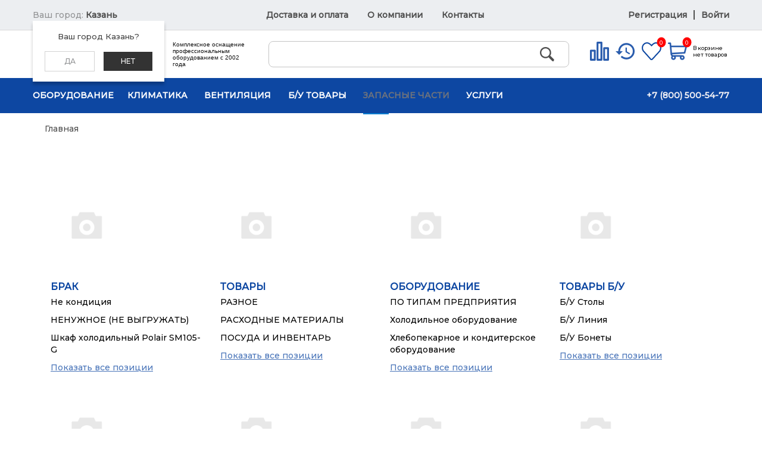

--- FILE ---
content_type: text/html; charset=UTF-8
request_url: https://hsmarket.ru/catalog/oborudovanie/zapchasti/vibrogasiteli/
body_size: 17094
content:
<!DOCTYPE html>
<html>
<head>
	
<meta name="viewport" content="initial-scale=1.0, width=device-width">
<meta name="cmsmagazine" content="8bebb8ebc14dc459af971f03b3ab51a6" />
<meta name="format-detection" content="telephone=no">
<link rel="shortcut icon" type="image/x-icon" href="/favicon.ico" />
<title>Каталог</title>
<!--[if lt IE 9]>
	<script src="//cdnjs.cloudflare.com/ajax/libs/html5shiv/r29/html5.min.js"></script>
<![endif]-->
<meta http-equiv="Content-Type" content="text/html; charset=UTF-8" />
<meta name="robots" content="index, follow" />
<meta name="description" content="Интернет-магазин «ХОЛОД-СЕРВИС» - поставщик торгово-холодильного и технологического оборудования для предприятий торговли и общественного питания, оснащение холодильных складов «под ключ», комплексное оснащением магазинов и супермаркетов, а также сервисное послепродажное и послегарантийное обслуживание оборудования." />
<link href="/local/templates/b2b_shop/components/bitrix/catalog/ms_catalog/style.css?16621095598554" type="text/css"  rel="stylesheet" />
<link href="/local/templates/b2b_shop/components/bitrix/breadcrumb/ms_breadcrumb_section/style.css?1662109559382" type="text/css"  rel="stylesheet" />
<link href="/bitrix/components/bitrix/breadcrumb/templates/coffeediz.schema.org/style.css?1593792372989" type="text/css"  rel="stylesheet" />
<link href="/local/templates/b2b_shop/components/bitrix/catalog.section.list/frst_depth_other/style.css?16621095592817" type="text/css"  rel="stylesheet" />
<link href="/local/templates/b2b_shop/site_files/plugins/bootstrap/css/bootstrap.min.css?166210956021129" type="text/css"  data-template-style="true"  rel="stylesheet" />
<link href="/local/templates/b2b_shop/site_files/plugins/owl-carousel/owl.carousel.min.css?16621095603521" type="text/css"  data-template-style="true"  rel="stylesheet" />
<link href="/local/templates/b2b_shop/site_files/plugins/jquery.mmenu/4.3.7/jquery.mmenu.all.css?166210956037121" type="text/css"  data-template-style="true"  rel="stylesheet" />
<link href="/local/templates/b2b_shop/site_files/plugins/nouislider/jquery.nouislider.min.css?16621095602165" type="text/css"  data-template-style="true"  rel="stylesheet" />
<link href="/local/templates/b2b_shop/site_files/plugins/ZoomIt/zoomIt.min.css?1662109560361" type="text/css"  data-template-style="true"  rel="stylesheet" />
<link href="/local/templates/b2b_shop/site_files/plugins/idangerous.swiper/idangerous.swiper.min.css?16621095601514" type="text/css"  data-template-style="true"  rel="stylesheet" />
<link href="/local/templates/b2b_shop/site_files/css/style.css?1662109559457050" type="text/css"  data-template-style="true"  rel="stylesheet" />
<link href="/local/templates/b2b_shop/site_files/css/style_quick_view.css?166210955910899" type="text/css"  data-template-style="true"  rel="stylesheet" />
<link href="/local/templates/b2b_shop/site_files/plugins/fancybox2/source/jquery.fancybox.min.css?16621095603709" type="text/css"  data-template-style="true"  rel="stylesheet" />
<link href="/local/templates/b2b_shop/site_files/css/mobile.css?166210955910941" type="text/css"  data-template-style="true"  rel="stylesheet" />
<link href="/local/templates/b2b_shop/components/sotbit/regions.choose/choose_city/style.css?16621095596327" type="text/css"  data-template-style="true"  rel="stylesheet" />
<link href="/local/templates/b2b_shop/components/bitrix/menu/b2b_top/style.css?1662109559124" type="text/css"  data-template-style="true"  rel="stylesheet" />
<link href="/local/templates/b2b_shop/components/bitrix/menu/m_topit_burger_menu/style.css?16621095591961" type="text/css"  data-template-style="true"  rel="stylesheet" />
<link href="/local/templates/b2b_shop/components/bitrix/search.title/miss_header_search/style.css?1662109559455" type="text/css"  data-template-style="true"  rel="stylesheet" />
<link href="/local/templates/b2b_shop/components/bitrix/sale.basket.basket.line/b2b_header_basket/style.css?1662109559380" type="text/css"  data-template-style="true"  rel="stylesheet" />
<link href="/local/templates/b2b_shop/components/bitrix/menu/b2b_main/style.css?16621095592936" type="text/css"  data-template-style="true"  rel="stylesheet" />
<link href="/bitrix/components/newform/main.feedback/templates/footer_feedback/style.css?1612967668293" type="text/css"  data-template-style="true"  rel="stylesheet" />
<link href="/local/templates/b2b_shop/components/bitrix/menu/m_topit_catalog_menu/style.css?16621095591961" type="text/css"  data-template-style="true"  rel="stylesheet" />
<link href="/local/templates/b2b_shop/template_styles.css?174293687916167" type="text/css"  data-template-style="true"  rel="stylesheet" />
<link href="/local/templates/b2b_shop/site_files/js/slick/slick.css?16621095601776" type="text/css"  data-template-style="true"  rel="stylesheet" />
<link href="/local/templates/b2b_shop/site_files/js/slick/slick-theme.css?16621095603145" type="text/css"  data-template-style="true"  rel="stylesheet" />
<script>if(!window.BX)window.BX={};if(!window.BX.message)window.BX.message=function(mess){if(typeof mess==='object'){for(let i in mess) {BX.message[i]=mess[i];} return true;}};</script>
<script>(window.BX||top.BX).message({'JS_CORE_LOADING':'Загрузка...','JS_CORE_NO_DATA':'- Нет данных -','JS_CORE_WINDOW_CLOSE':'Закрыть','JS_CORE_WINDOW_EXPAND':'Развернуть','JS_CORE_WINDOW_NARROW':'Свернуть в окно','JS_CORE_WINDOW_SAVE':'Сохранить','JS_CORE_WINDOW_CANCEL':'Отменить','JS_CORE_WINDOW_CONTINUE':'Продолжить','JS_CORE_H':'ч','JS_CORE_M':'м','JS_CORE_S':'с','JSADM_AI_HIDE_EXTRA':'Скрыть лишние','JSADM_AI_ALL_NOTIF':'Показать все','JSADM_AUTH_REQ':'Требуется авторизация!','JS_CORE_WINDOW_AUTH':'Войти','JS_CORE_IMAGE_FULL':'Полный размер'});</script>

<script src="/bitrix/js/main/core/core.js?1662121885478527"></script>

<script>BX.setJSList(['/bitrix/js/main/core/core_ajax.js','/bitrix/js/main/core/core_promise.js','/bitrix/js/main/polyfill/promise/js/promise.js','/bitrix/js/main/loadext/loadext.js','/bitrix/js/main/loadext/extension.js','/bitrix/js/main/polyfill/promise/js/promise.js','/bitrix/js/main/polyfill/find/js/find.js','/bitrix/js/main/polyfill/includes/js/includes.js','/bitrix/js/main/polyfill/matches/js/matches.js','/bitrix/js/ui/polyfill/closest/js/closest.js','/bitrix/js/main/polyfill/fill/main.polyfill.fill.js','/bitrix/js/main/polyfill/find/js/find.js','/bitrix/js/main/polyfill/matches/js/matches.js','/bitrix/js/main/polyfill/core/dist/polyfill.bundle.js','/bitrix/js/main/core/core.js','/bitrix/js/main/polyfill/intersectionobserver/js/intersectionobserver.js','/bitrix/js/main/lazyload/dist/lazyload.bundle.js','/bitrix/js/main/polyfill/core/dist/polyfill.bundle.js','/bitrix/js/main/parambag/dist/parambag.bundle.js']);
BX.setCSSList(['/bitrix/js/main/lazyload/dist/lazyload.bundle.css','/bitrix/js/main/parambag/dist/parambag.bundle.css']);</script>
<script>(window.BX||top.BX).message({'LANGUAGE_ID':'ru','FORMAT_DATE':'DD.MM.YYYY','FORMAT_DATETIME':'DD.MM.YYYY HH:MI:SS','COOKIE_PREFIX':'BITRIX_SM','SERVER_TZ_OFFSET':'10800','UTF_MODE':'Y','SITE_ID':'s1','SITE_DIR':'/','USER_ID':'','SERVER_TIME':'1769025033','USER_TZ_OFFSET':'0','USER_TZ_AUTO':'Y','bitrix_sessid':'e76ae7d7433512307f5f44116c4ebfa0'});</script>


<script>
					(function () {
						"use strict";

						var counter = function ()
						{
							var cookie = (function (name) {
								var parts = ("; " + document.cookie).split("; " + name + "=");
								if (parts.length == 2) {
									try {return JSON.parse(decodeURIComponent(parts.pop().split(";").shift()));}
									catch (e) {}
								}
							})("BITRIX_CONVERSION_CONTEXT_s1");

							if (cookie && cookie.EXPIRE >= BX.message("SERVER_TIME"))
								return;

							var request = new XMLHttpRequest();
							request.open("POST", "/bitrix/tools/conversion/ajax_counter.php", true);
							request.setRequestHeader("Content-type", "application/x-www-form-urlencoded");
							request.send(
								"SITE_ID="+encodeURIComponent("s1")+
								"&sessid="+encodeURIComponent(BX.bitrix_sessid())+
								"&HTTP_REFERER="+encodeURIComponent(document.referrer)
							);
						};

						if (window.frameRequestStart === true)
							BX.addCustomEvent("onFrameDataReceived", counter);
						else
							BX.ready(counter);
					})();
				</script>
<script>var SITE_DIR = "/";</script>
<link rel="preconnect" href="https://fonts.gstatic.com"><link href="https://fonts.googleapis.com/css2?family=Montserrat:wght@500&display=swap" rel="preload" as="style"><link href="https://fonts.googleapis.com/css2?family=Montserrat:wght@500&display=swap" rel="stylesheet"
<meta property="og:url" content="">



<script src="/local/templates/b2b_shop/site_files/plugins/jquery/jquery.1.11.1.min.js?166210956095786"></script>
<script src="/local/templates/b2b_shop/site_files/plugins/owl-carousel/owl.carousel.js?166210956079152"></script>
<script src="/local/templates/b2b_shop/site_files/plugins/jquery.mmenu/4.3.7/jquery.mmenu.min.all.js?166210956024642"></script>
<script src="/local/templates/b2b_shop/site_files/plugins/nouislider/jquery.nouislider.min.js?166210956011852"></script>
<script src="/local/templates/b2b_shop/site_files/plugins/niceScroll/jquery.nicescroll.changed.min.js?166210956059330"></script>
<script src="/local/templates/b2b_shop/site_files/plugins/ZoomIt/zoomit.jquery.min.js?16621095603741"></script>
<script src="/local/templates/b2b_shop/site_files/plugins/ikSelect/jquery.ikSelect.min.js?166210956017152"></script>
<script src="/local/templates/b2b_shop/site_files/plugins/idangerous.swiper/idangerous.swiper.min.js?166210956045182"></script>
<script src="/local/templates/b2b_shop/site_files/js/script.js?1662109560110127"></script>
<script src="/local/templates/b2b_shop/site_files/js/script_second.js?16621095606913"></script>
<script src="/local/templates/b2b_shop/site_files/plugins/fancybox2/lib/jquery.mousewheel-3.0.6.pack.js?16621095601384"></script>
<script src="/local/templates/b2b_shop/site_files/plugins/fancybox2/source/jquery.fancybox.pack.js?166210956023135"></script>
<script src="/local/templates/b2b_shop/site_files/plugins/mask/jquery.maskedinput.min.js?16621095603574"></script>
<script src="/local/templates/b2b_shop/components/sotbit/regions.choose/choose_city/script.js?16621095597385"></script>
<script src="/local/templates/b2b_shop/components/sotbit/regions.choose/choose_city/js/horsey.min.js?166210955930447"></script>
<script src="/local/templates/b2b_shop/components/bitrix/menu/b2b_top/script.js?1662109559126"></script>
<script src="/bitrix/components/bitrix/search.title/script.js?15937923729847"></script>
<script src="/local/templates/b2b_shop/components/bitrix/sale.basket.basket.line/b2b_header_basket/script.js?16621095596850"></script>
<script src="/local/templates/b2b_shop/site_files/js/slick/slick.min.js?166210956042863"></script>
<script src="/local/templates/b2b_shop/site_files/js/adaptive_moving.js?16621095604928"></script>
<script src="/local/templates/b2b_shop/site_files/js/auto_height.js?1662109560758"></script>
<script src="/local/templates/b2b_shop/site_files/plugins/LazyLoad/jquery.lazy.min.js?16621095605023"></script>
<script src="/local/templates/b2b_shop/components/bitrix/catalog.section.list/frst_depth_other/script.js?1662109559560"></script>
<script>var _ba = _ba || []; _ba.push(["aid", "34ca4fd53e3427bc6686c1aaad86ce32"]); _ba.push(["host", "hsmarket.ru"]); (function() {var ba = document.createElement("script"); ba.type = "text/javascript"; ba.async = true;ba.src = (document.location.protocol == "https:" ? "https://" : "http://") + "bitrix.info/ba.js";var s = document.getElementsByTagName("script")[0];s.parentNode.insertBefore(ba, s);})();</script>


<!--[if lt IE 9]>
	<script src="/local/templates/b2b_shop/site_files/plugins/bootstrap/js/respond.min.js"></script>
<![endif]-->
<script>var Link = $.noUiSlider.Link;</script>
<!-- <link href="https://fonts.googleapis.com/css?family=Montserrat&display=swap" rel="stylesheet"> -->
<!--[if lt IE 9]>
	<script src="/local/templates/b2b_shop/site_files/plugins/pie/PIE.js"></script>
	<link rel="stylesheet" type="text/css" href="/local/templates/b2b_shop/site_files/plugins/pie/PIE.css"/>
	<link rel="stylesheet" type="text/css" href="/local/templates/b2b_shop/site_files/css/ie.css"/>
<![endif]-->
<!--[if lt IE 10]>
	<link rel="stylesheet" type="text/css" href="/local/templates/b2b_shop/site_files/css/ie9.css"/>
<![endif]-->

<meta name="yandex-verification" content="5860086107c407ff" />

<script>
var __cs = __cs || [];
__cs.push(["setCsAccount", "p3Apg4XzQBgq5d0k_EK7vbXTuupBO7wA"]);
</script>
<script async src="https://app.comagic.ru/static/cs.min.js"></script>

</head>
<body >

<div id="panel"></div>
<div class="top-block">
	<div class="container">
		<div class="top-block__wrapper">
							<div class="top-block__wrapper_region">
					<!--'start_frame_cache_W3XK6f'-->    <div class="select-city-wrap">
        <div class="select-city__block">
            <span class="select-city__block__text">Ваш город: </span>
            <span class="select-city__block__text-city">Казань</span>
        </div>
        <div class="select-city__dropdown-wrap"
             style="display:block;">
            <div class="select-city__dropdown">
                <div class="select-city__dropdown__title-wrap">
				<span class="select-city__dropdown__title">Ваш город                    Казань?</span>
                </div>
                <div class="select-city__dropdown__choose-wrap">
                    <span class="select-city__dropdown__choose__yes select-city__dropdown__choose"
                          data-id="14">Да</span>
                    <span class="select-city__dropdown__choose__no select-city__dropdown__choose">Нет</span>
                </div>
            </div>
        </div>
    </div>
    <div class="select-city__modal">
        <div class="select-city__modal-wrap">
            <div class="select-city__close"></div>
            <div class="select-city__modal__title-wrap">
                <p class="select-city__modal__title">Ваш город:
                    <span id="select-city__js">Казань</span></p>
            </div>
            <div class="select-city__modal__list-wrap">
                <span class="select-city__modal__list__title">Неправильно определили? Выберите из списка:</span>
            </div>
            <div class="select-city__modal__list">
                                    <p class="select-city__modal__list__item" data-index="0">Казань</p>
                                        <p class="select-city__modal__list__item" data-index="1">Москва</p>
                                </div>
            <div class="select-city__modal__submit-wrap">
                <div class="select-city__modal__submit__title-wrap">
                    <span class="select-city__modal__submit__title">Или укажите в строке ниже:</span>
                </div>
                <div class="select-city__modal__submit__block-wrap">
                    <div class="select-city__modal__submit__block-wrap__input_wrap">
                        <div class="select-city__modal__submit__block-wrap__input_wrap_error"
                             style="display:none;">Указанный регион не найден</div>
                        <input value="" type="text" class="select-city__modal__submit__input">
                    </div>
                    <input type="submit" name="submit"
                           value="Выбрать"
                           class="select-city__modal__submit__btn">
                </div>
            </div>
        </div>
    </div>
    <div class="modal__overlay"></div>
    <script>
        var SotbitRegion = new SotbitRegions({
            'list':[{'ID':'14','NAME':'Казань','URL':'http://hsmarket.ru/catalog/oborudovanie/zapchasti/vibrogasiteli/','CODE':'http://hsmarket.ru','DOMAIN':'hsmarket.ru','CURRENT':'Y'},{'ID':'15','NAME':'Москва','URL':'/catalog/oborudovanie/zapchasti/vibrogasiteli/','CODE':'','DOMAIN':''}],
            'rootDomain': 'hsmarket.ru',
            'templateFolder': '/local/templates/b2b_shop/components/sotbit/regions.choose/choose_city',
            'componentFolder': '/bitrix/components/sotbit/regions.choose',
            'singleDomain': 'Y',
            'arParams': '{"CACHE_TYPE":"A","CACHE_TIME":36000000,"~CACHE_TYPE":"A","~CACHE_TIME":36000000,"FROM_LOCATION":"N"}'
        });
    </script>
    <!--'end_frame_cache_W3XK6f'-->				</div>
				<div class="top-block__menu-wrapper">
    <div class="top-block__menu-wrapper__menu">
                <ul class="top-block__wrapper__left-menu left-menu" id="b2b_top_ul">
                                                                                    <li class="top-block__wrapper__left-menu__item"><a href="/about/dostavka-i-oplata/" class="top-block__wrapper__left-menu__item-href">Доставка и оплата</a></li>
                                                                <li class="top-block__wrapper__left-menu__item"><a href="/about/" class="top-block__wrapper__left-menu__item-href">О компании</a></li>
                                                                <li class="top-block__wrapper__left-menu__item"><a href="/about/kontakty/" class="top-block__wrapper__left-menu__item-href">Контакты</a></li>
                            </ul>
            </div>
</div>

			
			<div class="header_login">
						
					<a
					href="/profile/?is_reg=Y&backurl=/profile/"
					>
					Регистрация
				</a>
							<!-- <a
								href="/include/ajax/auth_form_ajax.php"
								class="open-modal-login black"
								rel="nofollow"
								onclick="OpenModal(
									'/include/ajax/auth_form_ajax.php',
									'{&quot;backurl&quot;:&quot;\/catalog\/oborudovanie\/zapchasti\/vibrogasiteli\/&quot;,&quot;register_url&quot;:null,&quot;forgot_password&quot;:&quot;\/login\/?forgot_password=yes&quot;,&quot;open_login&quot;:&quot;yes&quot;}',
									'login_enter');return false;"
							>
								Войти
							</a> -->
							<a href="http://hsmarket.ru/profile/?is_auth=Y">Войти</a>

											</div>
				</div>
			</div>
		</div><div class="header bootstrap_style" id="header">
	<div class="header_top_mask"></div>
	<div class="header_top_mobile mobile">
		<div class="container">
			<div class="header_top_mobile_wrap">
				<a href="/" class="header_top_mobile_logo">
					<img src="/local/templates/b2b_shop/img/mobile/mobile_logo.png" alt="mobile_logo">
				</a>
				<div class="header_top_mobile_links">
					<a href="tel:+7 (800) 500-54-77
" class="header_top_mobile_link phone_link">
						<img src="/local/templates/b2b_shop/img/mobile/phone.png" alt="phone.png">
					</a>
					<a href="/profile/" class="header_top_mobile_link user_link">
						<img src="/local/templates/b2b_shop/img/mobile/user.png" alt="user.png">
					</a>
					<a href="javascript:void()" class="header_top_mobile_link burger_link">
						<img src="/local/templates/b2b_shop/img/mobile/burger.png" alt="burger.png">
					</a>
				</div>
			</div>
		</div>
	</div>
	<div class="m_overflow_burger mobile">
		<div class="m_overflow_city_select">
			<p>Ваш город: <a href="javascript:void()" class="m_selected_city">Казань</a></p>
		</div>
		


<div class="m_burger_menu">
	<ul class="m_main_menu">
		<li><a href="/about/dostavka-i-oplata/">Доставка и оплата</a></li>
		<li><a href="/trade-in/">Trade-in</a></li>
		<li><a href="/nashi-proekty/">Наши проекты</a></li>
	</ul>
	<ul class="m_ext_menu">
		<li><a href="/service/">Сервис</a></li>
		<li><a href="/about/">О компании</a></li>
		<li><a href="/about/kontakty/">Контакты</a></li>
	</ul>
	<a href="tel:78005005477" class="m_burger_phone">+7 (800) 500-54-77</a>
</div>

	</div>
	<div class="header_mobile_menu mobile">
		<div class="container">
			<div class="header_mobile_menu_wrap">
				<a href="javascript:void(0)" class="header_mobile_menu_catalog m_catalog_drop">
					Каталог
				</a>
				<div class="header_mobile_menu_links">
					<a href="/compare/" class="header_mobile_menu_link compare_link">
						<img src="/local/templates/b2b_shop/img/mobile/compare.png" alt="">
					</a>
										<a href="/favorites" style="position: relative;" class="header_mobile_menu_link">
						<img src="/bitrix/templates/b2b_shop/site_files/img/favorite_ico_white.png" alt="" style="object-fit: contain; width: 26px; margin-right: 4px">
						<div class="cart_ellipse-counter favorite_count_class" id="count_favorite" style="padding: 3px 5px">0</div>
					</a>
					<a href="javascript:void()" class="header_mobile_menu_link m_catalog_drop">
						<!--<a href="javascript:void()" class="header_mobile_menu_link search_link"> --> 
						<img src="/local/templates/b2b_shop/img/mobile/search.png" alt="">
					</a>
					<a href="/personal/cart/" class="header_mobile_menu_link shop_link">
						<img src="/local/templates/b2b_shop/img/mobile/shop.png" alt="">
						<span>0</span>
					</a>
				</div>
			</div>
		</div>
	</div>
	<div class="header-top">
		<div class="container">
			<div class="row">
				<div class="col-sm-24 xs-padding-no">
					<div class="header-top__wrapper">
						<div class="logo">
							<a href="/">
								<img 
									class="logo-miss" 
									src="/bitrix/templates/b2b_shop/img/top-menu/logo.png" 
									width="534" 
									height="208" 
									title="" 
									alt=""
								/>
							</a>
						</div>
						<div class="header-contacts-info">
							<div class="header-top-block-left">
																<div class="title">
									Комплексное оснащение профессиональным оборудованием с 2002 года
								</div>
							</div>
																							<div id="search" data-da="m_catalog_menu_search_bar,768,1">
		<form action="/catalog/">
				<input id="title-search-input" type="text" name="q" value="" size="23" maxlength="50" autocomplete="off" class="bx_input_text"/>
	            <div class="wrap_input">
	                <input name="s" type="submit" value="Найти" class="bx_input_submit"/>
	            </div>     
		</form>
	</div>                                                 
<script>
var jsControl_06a943c59f33a34bb5924aaf72cd2995 = new JCTitleSearch({
	//'WAIT_IMAGE': '/bitrix/themes/.default/images/wait.gif',
	'AJAX_PAGE' : '/catalog/oborudovanie/zapchasti/vibrogasiteli/',
	'CONTAINER_ID': 'search',
	'INPUT_ID': 'title-search-input',
	'MIN_QUERY_LEN': 2
});
</script>
						</div>
						<div class="header-top-block-right">
							<div class="header-top-block-right__wrapper">
								<div class="wrap-top-block-right1">
									<script>
var bx_basketFKauiI = new BitrixSmallCart;
</script>
<div id="bx_basketFKauiI" class="bx-basket-fixed right top bx-closed" style="position:relative;" onmouseleave="bx_basketFKauiI.toggleOpenCloseCart('close')"><!--'start_frame_cache_bx_basketFKauiI'--><script>bx_basketFKauiI.currentUrl = '%2Fcatalog%2Foborudovanie%2Fzapchasti%2Fvibrogasiteli%2F';</script>				<a href="/compare/" class="compare_top">
			<img src="/local/templates/b2b_shop/site_files/img/compare_ico.png" alt="compare">
		</a>
		<a href="/viewed/" class="eye_top">
			<img src="/local/templates/b2b_shop/site_files/img/eye_ico.png" alt="eye">
		</a>
						<!--  -->
				<!-- favorite -->
		<div class="bx-basket-block">
			<a href="/favorites" style="position: relative;">
				<img src="/local/templates/b2b_shop/site_files/img/favorite_ico.png" alt="">
								<div class="cart_ellipse-counter favorite_count_class" id="count_favorite" style="padding: 3px 5px">0</div>
			</a>
		</div>
		<!-- onmouseenter="bx_basketFKauiI.toggleOpenCloseCart('open')" -->
		<div class="bx-basket-block">
			<a href="/personal/cart/" style="position: relative;">
					<img src="/local/templates/b2b_shop/site_files/img/cart_ico.png" alt="">
					<div class="cart_ellipse-counter" style="padding: 3px 5px">0</div>
					<!-- <img src="/local/templates/b2b_shop/site_files/img/cart_ico.png" alt="cart_ico"> -->
				</a>
			<span>В корзине нет товаров</span>		</div>
	
<!--'end_frame_cache_bx_basketFKauiI'--></div>
<script>
	bx_basketFKauiI.siteId       = 's1';
	bx_basketFKauiI.cartId       = 'bx_basketFKauiI';
	bx_basketFKauiI.ajaxPath     = '/bitrix/components/bitrix/sale.basket.basket.line/ajax.php';
	bx_basketFKauiI.templateName = 'b2b_header_basket';
	bx_basketFKauiI.arParams     =  {'PATH_TO_BASKET':'/personal/cart/','PATH_TO_PERSONAL':'/personal/','SHOW_PERSONAL_LINK':'N','HIDE_ON_BASKET_PAGES':'N','SHOW_NUM_PRODUCTS':'Y','SHOW_TOTAL_PRICE':'N','SHOW_EMPTY_VALUES':'Y','SHOW_PRODUCTS':'Y','POSITION_FIXED':'Y','POSITION_HORIZONTAL':'right','POSITION_VERTICAL':'top','PATH_TO_ORDER':'/personal/order/make/','SHOW_DELAY':'N','SHOW_AUTHOR':'Y','SHOW_NOTAVAIL':'N','SHOW_SUBSCRIBE':'N','SHOW_IMAGE':'N','SHOW_PRICE':'N','SHOW_SUMMARY':'N','CACHE_TYPE':'A','SHOW_REGISTRATION':'Y','PATH_TO_REGISTER':'/login/','PATH_TO_AUTHORIZE':'/login/','PATH_TO_PROFILE':'/personal/','MAX_IMAGE_SIZE':'70','AJAX':'N','~PATH_TO_BASKET':'/personal/cart/','~PATH_TO_PERSONAL':'/personal/','~SHOW_PERSONAL_LINK':'N','~HIDE_ON_BASKET_PAGES':'N','~SHOW_NUM_PRODUCTS':'Y','~SHOW_TOTAL_PRICE':'N','~SHOW_EMPTY_VALUES':'Y','~SHOW_PRODUCTS':'Y','~POSITION_FIXED':'Y','~POSITION_HORIZONTAL':'right','~POSITION_VERTICAL':'top','~PATH_TO_ORDER':'/personal/order/make/','~SHOW_DELAY':'N','~SHOW_AUTHOR':'Y','~SHOW_NOTAVAIL':'N','~SHOW_SUBSCRIBE':'N','~SHOW_IMAGE':'N','~SHOW_PRICE':'N','~SHOW_SUMMARY':'N','~CACHE_TYPE':'A','~SHOW_REGISTRATION':'Y','~PATH_TO_REGISTER':'/login/','~PATH_TO_AUTHORIZE':'/login/','~PATH_TO_PROFILE':'/personal/','~MAX_IMAGE_SIZE':'70','~AJAX':'N','cartId':'bx_basketFKauiI'}; // TODO \Bitrix\Main\Web\Json::encode
	bx_basketFKauiI.closeMessage = 'Скрыть';
	bx_basketFKauiI.openMessage  = 'Раскрыть';
	bx_basketFKauiI.activate();
</script>
								</div>
							</div>
						</div>
					</div>
				</div>
			</div>
		</div>
		<div class="b2b-top-menu">
			<div>
				

<div id="open-mobile-menu" class="open-mobile-menu visible-xs">
	<a id="open-menu" href="#menu_mobile">
		<span class="icon-bar"></span>
		<span class="icon-bar"></span>
		<span class="icon-bar"></span>
		<span class="navbar-menu-name">Меню</span>
	</a>
	<div id="b2btop_lk__sm"></div>
</div>

<!--This content for menu mobile-->
<div id="menu_mobile" class="menu_mobile"></div>
<!--End content for menu mobile-->
<div id="main-top-menu" class="main-top-menu hidden-xs">
	<div id="wrap-main-top-menu" class="wrap-main-top-menu">
		<ul class="main-menu-lv-1">
					  <li class=" li-first">
			 				<a href="/catalog/oborudovanie/" class=" a-first" data-index="0"><span>Оборудование</span></a>
			 			 				<div id="main_hover_menu" class="main_hover_menu hidden-xs">
										<div class="container">
						<div class="row">
							<div class="col-md-24">
								<div class="col-md-10">
									<a href="/catalog/oborudovanie/" class="main_hover_title_link">Оборудование</a>
									<ul>
																					<li>
																								<a href="/catalog/oborudovanie/filter/">ПО ТИПАМ ПРЕДПРИЯТИЯ</a>
											</li>
																					<li>
																									<div class="link_image_wrap">
														<img src="/upload/iblock/96e/3.png" alt="logo">
													</div>
																								<a href="/catalog/oborudovanie/kholodilnoe_oborudovanie/">Холодильное оборудование</a>
											</li>
																					<li>
																									<div class="link_image_wrap">
														<img src="/upload/iblock/d12/хлебопеарное.png" alt="logo">
													</div>
																								<a href="/catalog/oborudovanie/khlebopekarnoe_i_konditerskoe_oborudovanie/">Хлебопекарное и кондитерское оборудование</a>
											</li>
																					<li>
																									<div class="link_image_wrap">
														<img src="/upload/iblock/107/3.png" alt="logo">
													</div>
																								<a href="/catalog/oborudovanie/teplovoe_oborudovanie/">Тепловое оборудование</a>
											</li>
																					<li>
																									<div class="link_image_wrap">
														<img src="/upload/iblock/3cb/3.png" alt="logo">
													</div>
																								<a href="/catalog/oborudovanie/kassovye_boksy/">ТОРГОВОЕ ОБОРУДОВАНИЕ</a>
											</li>
																					<li>
																									<div class="link_image_wrap">
														<img src="/upload/iblock/cc1/3.png" alt="logo">
													</div>
																								<a href="/catalog/oborudovanie/elektromekhanicheskoe_oborudovanie/">Электромеханическое оборудование</a>
											</li>
																					<li>
																									<div class="link_image_wrap">
														<img src="/upload/iblock/61a/барное оборудовние.png" alt="logo">
													</div>
																								<a href="/catalog/oborudovanie/barnoe_oborudovanie/">Барное оборудование</a>
											</li>
																					<li>
																									<div class="link_image_wrap">
														<img src="/upload/iblock/9d3/3.png" alt="logo">
													</div>
																								<a href="/catalog/oborudovanie/oborudovanie_dlya_fast_fuda/">Оборудование для фаст-фуда</a>
											</li>
																					<li>
																									<div class="link_image_wrap">
														<img src="/upload/iblock/71e/нейтральное 101 1.png" alt="logo">
													</div>
																								<a href="/catalog/oborudovanie/neytralnoe_oborudovanie/">Нейтральное оборудование</a>
											</li>
																					<li>
																									<div class="link_image_wrap">
														<img src="/upload/iblock/32d/3.png" alt="logo">
													</div>
																								<a href="/catalog/oborudovanie/linii_razdachi/">Линии раздачи</a>
											</li>
																					<li>
																									<div class="link_image_wrap">
														<img src="/upload/iblock/75c/Scale.png" alt="logo">
													</div>
																								<a href="/catalog/oborudovanie/upakovochnoe_oborudovanie/">Весовое и упаковочное оборудование</a>
											</li>
																					<li>
																									<div class="link_image_wrap">
														<img src="/upload/iblock/949/spray-vector-illustrator-1.png" alt="logo">
													</div>
																								<a href="/catalog/oborudovanie/oborudovanie_dlya_dezinfektsii_i_gigieny/">Оборудование для дезинфекции и гигиены</a>
											</li>
																					<li>
																									<div class="link_image_wrap">
														<img src="/upload/iblock/5ce/3.png" alt="logo">
													</div>
																								<a href="/catalog/oborudovanie/klimaticheskoe_oborudovanie/">Климатическое оборудование</a>
											</li>
																					<li>
																									<div class="link_image_wrap">
														<img src="/upload/iblock/51c/3.png" alt="logo">
													</div>
																								<a href="/catalog/oborudovanie/ventilyatsionnoe_oborudovanie/">Вентиляционное оборудование</a>
											</li>
																					<li>
																									<div class="link_image_wrap">
														<img src="/upload/iblock/603/Посудомойка 1.png" alt="logo">
													</div>
																								<a href="/catalog/oborudovanie/posudomoechnoe_oborudovanie/">Посудомоечное оборудование</a>
											</li>
																					<li>
																									<div class="link_image_wrap">
														<img src="/upload/iblock/c97/прачечное оборудование.png" alt="logo">
													</div>
																								<a href="/catalog/oborudovanie/prachechnoe_oborudovanie/">Прачечное оборудование</a>
											</li>
																			</ul>
								</div>
								<div class="col-md-8">
									<a href="/catalog/oborudovanie/klimaticheskoe_oborudovanie/" class="main_hover_title_link">Климат</a>
																		<ul>
																					<li>
																									<div class="link_image_wrap">
														<img src="/upload/iblock/9d2/spot-ventilation-icon-e1533504538562 1.png" alt="logo">
													</div>
																								<a href="/catalog/oborudovanie/klimaticheskoe_oborudovanie/pritochnye_kompleksy/">Приточные комплексы</a>
											</li>
																					<li>
																									<div class="link_image_wrap">
														<img src="/upload/iblock/ce1/image_teplovie-pushki 1.png" alt="logo">
													</div>
																								<a href="/catalog/oborudovanie/klimaticheskoe_oborudovanie/teplogeneratory/">Теплогенераторы</a>
											</li>
																					<li>
																									<div class="link_image_wrap">
														<img src="/upload/iblock/62a/3.png" alt="logo">
													</div>
																								<a href="/catalog/oborudovanie/klimaticheskoe_oborudovanie/konditsionery/">Кондиционеры</a>
											</li>
																					<li>
																								<a href="/catalog/oborudovanie/klimaticheskoe_oborudovanie/pritochno_ochistitelnye_multikompleksy/">Приточно-очистительные мультикомплексы</a>
											</li>
																					<li>
																									<div class="link_image_wrap">
														<img src="/upload/iblock/9e5/водонагреватели и котлы.png" alt="logo">
													</div>
																								<a href="/catalog/oborudovanie/klimaticheskoe_oborudovanie/vodonagrevateli/">Водонагреватели</a>
											</li>
																					<li>
																									<div class="link_image_wrap">
														<img src="/upload/iblock/027/3.png" alt="logo">
													</div>
																								<a href="/catalog/oborudovanie/klimaticheskoe_oborudovanie/uvlazhniteli_vozdukha/">Увлажнители, очистители воздуха</a>
											</li>
																					<li>
																								<a href="/catalog/oborudovanie/klimaticheskoe_oborudovanie/rukosushiteli/">Рукосушители</a>
											</li>
																					<li>
																									<div class="link_image_wrap">
														<img src="/upload/iblock/aa4/3.png" alt="logo">
													</div>
																								<a href="/catalog/oborudovanie/klimaticheskoe_oborudovanie/obogrevateli/">Обогреватели</a>
											</li>
																			</ul>
									<a href="/catalog/oborudovanie/?show=brand" class="main_hover_title_link menu_brands_wrap">Бренды</a>
									<ul>
										<li>
											<a href="#">Ballu</a>
										</li>
										<li>
											<a href="#">LG</a>
										</li>
										<li>
											<a href="#">Polus</a>
										</li>
										<li>
											<a href="#">Zanussi</a>
										</li>
										<li>
											<a href="/catalog/oborudovanie/?show=brand">Все бренды</a>
										</li>
									</ul>
								</div>
								<div class="col-md-6">
																		<a href="/catalog/oborudovanie/?show=type" class="main_hover_title_link">По типам предприятий</a>
									<ul>
																																<li>
												<div class="link_image_wrap">
													<img src="/upload/iblock/c66/food.png" alt="logo">
												</div>
												<!--<a href="/catalog/oborudovanie/filter/type-dlya_restoranov_i_kafe/apply/?filter_by=type">Для ресторанов и кафе</a>-->
												<a href="/catalog/oborudovanie/?f224=68655">Для ресторанов и кафе</a>
											</li>

																																<li>
												<div class="link_image_wrap">
													<img src="/upload/iblock/91b/cock.png" alt="logo">
												</div>
												<!--<a href="/catalog/oborudovanie/filter/type-dlya_barov_i_pabov/apply/?filter_by=type">Для баров и пабов</a>-->
												<a href="/catalog/oborudovanie/?f224=68656">Для баров и пабов</a>
											</li>

																																<li>
												<div class="link_image_wrap">
													<img src="/upload/iblock/1f0/dinner.png" alt="logo">
												</div>
												<!--<a href="/catalog/oborudovanie/filter/type-dlya_stolovykh/apply/?filter_by=type">Для столовых</a>-->
												<a href="/catalog/oborudovanie/?f224=68657">Для столовых</a>
											</li>

																																<li>
												<div class="link_image_wrap">
													<img src="/upload/iblock/055/fast.png" alt="logo">
												</div>
												<!--<a href="/catalog/oborudovanie/filter/type-dlya_fast_fuda/apply/?filter_by=type">Для фаст-фуда</a>-->
												<a href="/catalog/oborudovanie/?f224=68658">Для фаст-фуда</a>
											</li>

																																<li>
												<div class="link_image_wrap">
													<img src="/upload/iblock/57b/pizza.png" alt="logo">
												</div>
												<!--<a href="/catalog/oborudovanie/filter/type-dlya_pitstseriy/apply/?filter_by=type">Для пиццерий</a>-->
												<a href="/catalog/oborudovanie/?f224=68659">Для пиццерий</a>
											</li>

																																<li>
												<div class="link_image_wrap">
													<img src="/upload/iblock/89e/fud.png" alt="logo">
												</div>
												<!--<a href="/catalog/oborudovanie/filter/type-dlya_fudtrakov/apply/?filter_by=type">Для фудтраков</a>-->
												<a href="/catalog/oborudovanie/?f224=68660">Для фудтраков</a>
											</li>

																																<li>
												<div class="link_image_wrap">
													<img src="/upload/iblock/a7b/cart.png" alt="logo">
												</div>
												<!--<a href="/catalog/oborudovanie/filter/type-dlya_produktovykh_magazinov/apply/?filter_by=type">Для продуктовых магазинов</a>-->
												<a href="/catalog/oborudovanie/?f224=68661">Для продуктовых магазинов</a>
											</li>

																																<li>
												<div class="link_image_wrap">
													<img src="/upload/iblock/1c1/store.png" alt="logo">
												</div>
												<!--<a href="/catalog/oborudovanie/filter/type-dlya_skladskikh_pomeshcheniy/apply/?filter_by=type">Для складских помещений</a>-->
												<a href="/catalog/oborudovanie/?f224=68662">Для складских помещений</a>
											</li>

																			</ul>
								</div>
							</div>
						</div>
					</div>
				</div>
					  </li>
		  			  <li class="">
			 				<a href="/catalog/oborudovanie/klimaticheskoe_oborudovanie/" class="" data-index="1"><span>Климатика</span></a>
			 			 				<div class="column_hover_menu">
										<ul>
													<li>
																	<div class="link_image_wrap">
										<img src="/upload/iblock/9d2/spot-ventilation-icon-e1533504538562 1.png" alt="logo">
									</div>
																<a href="/catalog/oborudovanie/klimaticheskoe_oborudovanie/pritochnye_kompleksy/">Приточные комплексы</a>
							</li>
													<li>
																	<div class="link_image_wrap">
										<img src="/upload/iblock/ce1/image_teplovie-pushki 1.png" alt="logo">
									</div>
																<a href="/catalog/oborudovanie/klimaticheskoe_oborudovanie/teplogeneratory/">Теплогенераторы</a>
							</li>
													<li>
																	<div class="link_image_wrap">
										<img src="/upload/iblock/62a/3.png" alt="logo">
									</div>
																<a href="/catalog/oborudovanie/klimaticheskoe_oborudovanie/konditsionery/">Кондиционеры</a>
							</li>
													<li>
																<a href="/catalog/oborudovanie/klimaticheskoe_oborudovanie/pritochno_ochistitelnye_multikompleksy/">Приточно-очистительные мультикомплексы</a>
							</li>
													<li>
																	<div class="link_image_wrap">
										<img src="/upload/iblock/9e5/водонагреватели и котлы.png" alt="logo">
									</div>
																<a href="/catalog/oborudovanie/klimaticheskoe_oborudovanie/vodonagrevateli/">Водонагреватели</a>
							</li>
													<li>
																	<div class="link_image_wrap">
										<img src="/upload/iblock/027/3.png" alt="logo">
									</div>
																<a href="/catalog/oborudovanie/klimaticheskoe_oborudovanie/uvlazhniteli_vozdukha/">Увлажнители, очистители воздуха</a>
							</li>
													<li>
																<a href="/catalog/oborudovanie/klimaticheskoe_oborudovanie/rukosushiteli/">Рукосушители</a>
							</li>
													<li>
																	<div class="link_image_wrap">
										<img src="/upload/iblock/aa4/3.png" alt="logo">
									</div>
																<a href="/catalog/oborudovanie/klimaticheskoe_oborudovanie/obogrevateli/">Обогреватели</a>
							</li>
											</ul>
				</div>
					  </li>
		  			  <li class="">
			 				<a href="/catalog/oborudovanie/ventilyatsionnoe_oborudovanie/" class="" data-index="2"><span>Вентиляция</span></a>
			 			 				<div class="column_hover_menu">
										<ul>
													<li>
																<a href="/catalog/oborudovanie/ventilyatsionnoe_oborudovanie/ventilyatory/">Вентиляторы</a>
							</li>
													<li>
																<a href="/catalog/oborudovanie/ventilyatsionnoe_oborudovanie/vozdukhorasprediliteli/">Воздухораспределители</a>
							</li>
													<li>
																<a href="/catalog/oborudovanie/ventilyatsionnoe_oborudovanie/avtomatika_dlya_ventilyatsii/">Автоматика для вентиляции</a>
							</li>
													<li>
																<a href="/catalog/oborudovanie/ventilyatsionnoe_oborudovanie/teploventilyatsionnoe_oborudovanie/">Тепловентиляционное оборудование</a>
							</li>
													<li>
																<a href="/catalog/oborudovanie/ventilyatsionnoe_oborudovanie/detali_sistem_ventilyatsii/">Детали систем вентиляции</a>
							</li>
													<li>
																<a href="/catalog/oborudovanie/ventilyatsionnoe_oborudovanie/ventilyatsionnye_reshetki_i_diffuzory/">Вентиляционные решетки и диффузоры</a>
							</li>
													<li>
																<a href="/catalog/oborudovanie/ventilyatsionnoe_oborudovanie/protivopozharnoe_oborudovanie_i_ventilyatory_spetsialnogo_naznacheniya/">Противопожарное оборудование и вентиляторы специального назначения</a>
							</li>
													<li>
																<a href="/catalog/oborudovanie/ventilyatsionnoe_oborudovanie/pyleuloviteli_i_filtry/">Пылеуловители и фильтры</a>
							</li>
													<li>
																<a href="/catalog/oborudovanie/ventilyatsionnoe_oborudovanie/kompaktnye_pritochnye_agregaty/">Компактные приточные агрегаты</a>
							</li>
													<li>
																<a href="/catalog/oborudovanie/ventilyatsionnoe_oborudovanie/produktsiya_rvz/">Продукция РВЗ</a>
							</li>
													<li>
																<a href="/catalog/oborudovanie/ventilyatsionnoe_oborudovanie/oborudovanie_dlya_sistem_dymoudaleniya_i_ognezashchitnye_materialy/">Оборудование для систем дымоудаления и огнезащитные материалы</a>
							</li>
													<li>
																<a href="/catalog/oborudovanie/ventilyatsionnoe_oborudovanie/pritochnye_ustanovki/">Приточные установки</a>
							</li>
													<li>
																<a href="/catalog/oborudovanie/ventilyatsionnoe_oborudovanie/vozdukhovody_i_fasonnye_chasti/">Воздуховоды и фасонные части</a>
							</li>
													<li>
																<a href="/catalog/oborudovanie/ventilyatsionnoe_oborudovanie/zaslonki_i_klapany/">Заслонки и клапаны</a>
							</li>
													<li>
																<a href="/catalog/oborudovanie/ventilyatsionnoe_oborudovanie/krepezh_dlya_ventilyatsii/">Крепеж для вентиляции</a>
							</li>
													<li>
																<a href="/catalog/oborudovanie/ventilyatsionnoe_oborudovanie/oborudovanie_dlya_goryachikh_tsekhov/">Оборудование для горячих цехов</a>
							</li>
													<li>
																<a href="/catalog/oborudovanie/ventilyatsionnoe_oborudovanie/dopolnitelnoe_oborudovanie/">Дополнительное оборудование</a>
							</li>
													<li>
																<a href="/catalog/oborudovanie/ventilyatsionnoe_oborudovanie/teploizolyatsionnye_materialy/">Теплоизоляционные материалы</a>
							</li>
													<li>
																<a href="/catalog/oborudovanie/ventilyatsionnoe_oborudovanie/zhirouloviteli/">Жироуловители</a>
							</li>
													<li>
																<a href="/catalog/oborudovanie/ventilyatsionnoe_oborudovanie/zonty_/">Зонты</a>
							</li>
											</ul>
				</div>
					  </li>
		  			  <li class="">
			 				<a href="/catalog/tovary_b_u/" class="" data-index="3"><span>Б/У товары</span></a>
			 			 				<div class="column_hover_menu">
										<ul>
													<li>
																<a href="/catalog/tovary_b_u/kholod/">Холод</a>
							</li>
													<li>
																<a href="/catalog/tovary_b_u/b_u_lari/">Б/У ЛАРИ</a>
							</li>
													<li>
																<a href="/catalog/tovary_b_u/b_u_stol_kholodilnyy/">Б/У СТОЛ ХОЛОДИЛЬНЫЙ</a>
							</li>
													<li>
																<a href="/catalog/tovary_b_u/b_u_ldogenerator/">Б/У Льдогенератор</a>
							</li>
													<li>
																<a href="/catalog/tovary_b_u/b_u_vitriny/">Б/У Витрины</a>
							</li>
													<li>
																<a href="/catalog/tovary_b_u/b_u_bonety/">Б/У Бонеты</a>
							</li>
													<li>
																<a href="/catalog/tovary_b_u/b_u_gorki_kholodilnye/">Б/У Горки холодильные</a>
							</li>
													<li>
																<a href="/catalog/tovary_b_u/b_u_mebel/">Б/У Мебель</a>
							</li>
													<li>
																<a href="/catalog/tovary_b_u/b_u_agregotory/">Б/У Агреготоры</a>
							</li>
													<li>
																<a href="/catalog/tovary_b_u/b_u_posuda/">Б/У Посуда</a>
							</li>
													<li>
																<a href="/catalog/tovary_b_u/b_u_poletnye_korziny/">Б/У Полетные корзины</a>
							</li>
													<li>
																<a href="/catalog/tovary_b_u/b_u_kassovyy_boks/">Б/У Кассовый бокс</a>
							</li>
													<li>
																<a href="/catalog/tovary_b_u/b_u_liniya/">Б/У Линия</a>
							</li>
													<li>
																<a href="/catalog/tovary_b_u/b_u_gastroemkost/">Б/У Гастроемкость</a>
							</li>
													<li>
																<a href="/catalog/tovary_b_u/b_u_posudomoechnye_mashiny/">Б/У Посудомоечные машины</a>
							</li>
													<li>
																<a href="/catalog/tovary_b_u/b_u_telezhki/">Б/У Тележки</a>
							</li>
													<li>
																<a href="/catalog/tovary_b_u/b_u_vesy/">Б/У Весы</a>
							</li>
													<li>
																<a href="/catalog/tovary_b_u/b_u_prochee/">Б/У Прочее</a>
							</li>
													<li>
																<a href="/catalog/tovary_b_u/b_u_stelazhi_torgovye/">Б/У Стелажи торговые</a>
							</li>
													<li>
																<a href="/catalog/tovary_b_u/b_u_stoly/">Б/У Столы</a>
							</li>
													<li>
																<a href="/catalog/tovary_b_u/b_u_vanny/">Б/У Ванны</a>
							</li>
													<li>
																<a href="/catalog/tovary_b_u/b_u_stoly_konditerskie/">Б/У Столы кондитерские</a>
							</li>
													<li>
																<a href="/catalog/tovary_b_u/b_u_stoly_kupe/">Б/У Столы купе</a>
							</li>
													<li>
																<a href="/catalog/tovary_b_u/b_u_elektromekh/">Б/У Электромех</a>
							</li>
													<li>
																<a href="/catalog/tovary_b_u/b_u_teplovoe_oborudovanie/">Б/У Тепловое оборудование</a>
							</li>
													<li>
																<a href="/catalog/tovary_b_u/b_u_parokonvektomaty/">Б/У Пароконвектоматы</a>
							</li>
													<li>
																<a href="/catalog/tovary_b_u/b_u_testomesy/">Б/У Тестомесы</a>
							</li>
													<li>
																<a href="/catalog/tovary_b_u/bu_oborudovanie/">БУ ОБОРУДОВАНИЕ</a>
							</li>
													<li>
																<a href="/catalog/tovary_b_u/zapchasti_k_agregatu_if_/">ЗАПЧАСТИ К АГРЕГАТУ   ИФ****</a>
							</li>
													<li>
																<a href="/catalog/tovary_b_u/zapchasti_k_agregatu_fak_/">ЗАПЧАСТИ  К АГРЕГАТУ ФАК ***</a>
							</li>
													<li>
																<a href="/catalog/tovary_b_u/b_u_kholodilnye_kamery/">Б/У ХОЛОДИЛЬНЫЕ КАМЕРЫ</a>
							</li>
													<li>
																<a href="/catalog/tovary_b_u/b_u_monobloki/">Б/У МОНОБЛОКИ</a>
							</li>
													<li>
																<a href="/catalog/tovary_b_u/b_u_konditsionery/">Б/У КОНДИЦИОНЕРЫ</a>
							</li>
											</ul>
				</div>
					  </li>
		  			  <li class="li-active">
			 				<a href="/catalog/oborudovanie/zapchasti/" class="" data-index="4"><span>Запасные части</span></a>
			 			 				<div class="column_hover_menu">
										<ul>
											</ul>
				</div>
					  </li>
		  			  <li class="">
			 				<a href="/service/" class="" data-index="5"><span>Услуги </span></a>
			 			 		  </li>
		  			</ul>
		<a href="tel:+7 (800) 500-54-77
" class="hs_top_phone" onClick="gtag('event', 'click', {'event_category': 'telephone',});">+7 (800) 500-54-77
</a>
	</div> 
		
	

	</div>
			</div>
		</div>
	</div>
</div>
<div class="content-text bootstrap_style main-border main-bg">
	
	<div class="inner_page">
		<div class="container">
			<!-- <div class=""> -->
			<div class="row">
								<div class="col-sm-24 center_wrap">
	<div class="row"></div>
<div class='row'>
	<div class='col-sm-24 sm-padding-right-no'>
		<ul class="breadcrumb-section"><li><span>Главная</span></li></ul>
<div class="bx_breadcrumbs" style="display: none;">

<ul itemscope itemtype="http://schema.org/BreadcrumbList"><li itemprop="itemListElement" itemscope itemtype="http://schema.org/ListItem"><a href="/" title="Главная" itemprop="item"><span itemprop="name">Главная</span><meta itemprop="position" content="0" /></a></li></ul>
</div>		</div>
	</div>
					<h1 class="section_title"> </h1>
				
<style>
	.show_category_list {
		display: none;
	}

	.menu_category_list {
        width: 30%; 
        float: left; 
        padding-top: 50px;
	}

	.sections_wrap_product {
		width: 100%;
		float: left;
	}

	@media screen and (max-width: 479px) {
        .show_category_list {
		    display: block;
	    }
        .menu_category_list {
			display: none;
            width: 100%; 
            float: left; 
            padding-top: 50px;
	    }

        .sections_wrap_product {
		    width: 100%;
		    float: left;
	    }
    }
</style>

<div class="show_category_list">
	<button style="margin-top: 10px; padding: 10px; width: 100%; border-radius: 5px; border: 2px solid #DCDCDC; background-color: #fff">Открыть список категорий</button>
</div>

<!--<div class="menu_category_list">
    <a style="padding: 10px;" class="menu-item" href="/catalog/brak/">БРАК</a><br><a style="padding: 10px;" class="menu-item" href="/catalog/tovary/">ТОВАРЫ</a><br><a style="padding: 10px;" class="menu-item" href="/catalog/oborudovanie/">ОБОРУДОВАНИЕ</a><br><a style="padding: 10px;" class="menu-item" href="/catalog/tovary_b_u/">ТОВАРЫ Б/У</a><br><a style="padding: 10px;" class="menu-item" href="/catalog/uslugi_1/">УСЛУГИ</a><br><a style="padding: 10px;" class="menu-item" href="/catalog/uslugi_storonnikh_organizatsiy_1/">Услуги сторонних организаций</a><br><a style="padding: 10px;" class="menu-item" href="/catalog/bukhgalteriya/">БУХГАЛТЕРИЯ</a><br><a style="padding: 10px;" class="menu-item" href="/catalog/tovary_1/">Товары</a><br></div>

<script>
    $( ".show_category_list" ).click(function(){ // задаем функцию при нажатиии на элемент <div>
	    $( ".menu_category_list" ).show(); // отображаем, или скрываем элемент
	  });
</script>-->
<div class="sections_wrap_product sections_wrap">
					<div class="section_item ">
			<a href="/catalog/brak/">
				<div class="section_item_img ">
					<img src="/local/templates/b2b_shop/img/no_photo.png" alt=""/>
				</div>
			</a>
			<a href="/catalog/brak/" class="section_item_title ">БРАК</a>
						<div class="section_subsections">
				<ul>
										<li>
						<a href="/catalog/brak/ne_konditsiya/" class="section_subsections_link">Не кондиция</a>
					</li>
										<li>
						<a href="/catalog/brak/nenuzhnoe_ne_vygruzhat/" class="section_subsections_link">НЕНУЖНОЕ (НЕ ВЫГРУЖАТЬ)</a>
					</li>
										<li>
						<a href="/catalog/brak/" class="section_subsections_link">Шкаф холодильный Polair SM105-G</a>
					</li>
										<li>
												<a href="/catalog/brak/" class="section_subsections_link show_all">Показать все позиции</a>
											</li>
				</ul>
			</div>
					</div>
								<div class="section_item ">
			<a href="/catalog/tovary/">
				<div class="section_item_img ">
					<img src="/local/templates/b2b_shop/img/no_photo.png" alt=""/>
				</div>
			</a>
			<a href="/catalog/tovary/" class="section_item_title ">ТОВАРЫ</a>
						<div class="section_subsections">
				<ul>
										<li>
						<a href="/catalog/tovary/raznoe/" class="section_subsections_link">РАЗНОЕ</a>
					</li>
										<li>
						<a href="/catalog/tovary/raskhodnye_materialy/" class="section_subsections_link">РАСХОДНЫЕ МАТЕРИАЛЫ</a>
					</li>
										<li>
						<a href="/catalog/tovary/posuda_i_inventar/" class="section_subsections_link">ПОСУДА И ИНВЕНТАРЬ</a>
					</li>
										<li>
												<a href="/catalog/tovary/" class="section_subsections_link show_all">Показать все позиции</a>
											</li>
				</ul>
			</div>
					</div>
								<div class="section_item ">
			<a href="/catalog/oborudovanie/">
				<div class="section_item_img ">
					<img src="/local/templates/b2b_shop/img/no_photo.png" alt=""/>
				</div>
			</a>
			<a href="/catalog/oborudovanie/" class="section_item_title ">ОБОРУДОВАНИЕ</a>
						<div class="section_subsections">
				<ul>
										<li>
						<a href="/catalog/oborudovanie/filter/" class="section_subsections_link">ПО ТИПАМ ПРЕДПРИЯТИЯ</a>
					</li>
										<li>
						<a href="/catalog/oborudovanie/kholodilnoe_oborudovanie/" class="section_subsections_link">Холодильное оборудование</a>
					</li>
										<li>
						<a href="/catalog/oborudovanie/khlebopekarnoe_i_konditerskoe_oborudovanie/" class="section_subsections_link">Хлебопекарное и кондитерское оборудование</a>
					</li>
										<li>
												<a href="/catalog/oborudovanie/" class="section_subsections_link show_all">Показать все позиции</a>
											</li>
				</ul>
			</div>
					</div>
								<div class="section_item ">
			<a href="/catalog/tovary_b_u/">
				<div class="section_item_img ">
					<img src="/local/templates/b2b_shop/img/no_photo.png" alt=""/>
				</div>
			</a>
			<a href="/catalog/tovary_b_u/" class="section_item_title ">ТОВАРЫ Б/У</a>
						<div class="section_subsections">
				<ul>
										<li>
						<a href="/catalog/tovary_b_u/b_u_stoly/" class="section_subsections_link">Б/У Столы</a>
					</li>
										<li>
						<a href="/catalog/tovary_b_u/b_u_liniya/" class="section_subsections_link">Б/У Линия</a>
					</li>
										<li>
						<a href="/catalog/tovary_b_u/b_u_bonety/" class="section_subsections_link">Б/У Бонеты</a>
					</li>
										<li>
												<a href="/catalog/tovary_b_u/" class="section_subsections_link show_all">Показать все позиции</a>
											</li>
				</ul>
			</div>
					</div>
								<div class="section_item ">
			<a href="/catalog/uslugi_1/">
				<div class="section_item_img ">
					<img src="/local/templates/b2b_shop/img/no_photo.png" alt=""/>
				</div>
			</a>
			<a href="/catalog/uslugi_1/" class="section_item_title ">УСЛУГИ</a>
						<div class="section_subsections">
				<ul>
										<li>
						<a href="/catalog/uslugi_1/uslugi_2/" class="section_subsections_link">УСЛУГИ 2</a>
					</li>
										<li>
						<a href="/catalog/uslugi_1/uslugi_po_montazhu_konditsionerov/" class="section_subsections_link">УСЛУГИ ПО МОНТАЖУ КОНДИЦИОНЕРОВ</a>
					</li>
										<li>
						<a href="/catalog/uslugi_1/uslugi_storonnikh_organizatsiy/" class="section_subsections_link">УСЛУГИ СТОРОННИХ ОРГАНИЗАЦИЙ</a>
					</li>
										<li>
												<a href="/catalog/uslugi_1/" class="section_subsections_link show_all">Показать все позиции</a>
											</li>
				</ul>
			</div>
					</div>
								<div class="section_item ">
			<a href="/catalog/uslugi_storonnikh_organizatsiy_1/">
				<div class="section_item_img ">
					<img src="/local/templates/b2b_shop/img/no_photo.png" alt=""/>
				</div>
			</a>
			<a href="/catalog/uslugi_storonnikh_organizatsiy_1/" class="section_item_title ">Услуги сторонних организаций</a>
						<div class="section_subsections">
				<ul>
										<li>
												<a href="/catalog/uslugi_storonnikh_organizatsiy_1/" class="section_subsections_link show_all">Показать все позиции</a>
											</li>
				</ul>
			</div>
					</div>
								<div class="section_item ">
			<a href="/catalog/bukhgalteriya/">
				<div class="section_item_img ">
					<img src="/local/templates/b2b_shop/img/no_photo.png" alt=""/>
				</div>
			</a>
			<a href="/catalog/bukhgalteriya/" class="section_item_title ">БУХГАЛТЕРИЯ</a>
						<div class="section_subsections">
				<ul>
										<li>
						<a href="/catalog/bukhgalteriya/raskhody_budushchikh_periodov/" class="section_subsections_link">Расходы будущих периодов</a>
					</li>
										<li>
						<a href="/catalog/bukhgalteriya/osnovnye_sredstva/" class="section_subsections_link">ОСНОВНЫЕ СРЕДСТВА</a>
					</li>
										<li>
						<a href="/catalog/bukhgalteriya/soderzhanie_a_m/" class="section_subsections_link">СОДЕРЖАНИЕ А/М</a>
					</li>
										<li>
												<a href="/catalog/bukhgalteriya/" class="section_subsections_link show_all">Показать все позиции</a>
											</li>
				</ul>
			</div>
					</div>
								<div class="section_item ">
			<a href="/catalog/tovary_1/">
				<div class="section_item_img ">
					<img src="/local/templates/b2b_shop/img/no_photo.png" alt=""/>
				</div>
			</a>
			<a href="/catalog/tovary_1/" class="section_item_title ">Товары</a>
						<div class="section_subsections">
				<ul>
										<li>
						<a href="/catalog/tovary_1/kholodilnye_kamery_1/" class="section_subsections_link">Холодильные камеры</a>
					</li>
										<li>
						<a href="/catalog/tovary_1/avtomatika/" class="section_subsections_link">Автоматика</a>
					</li>
										<li>
						<a href="/catalog/tovary_1/teny_nagrevateli/" class="section_subsections_link">Тэны, нагреватели</a>
					</li>
										<li>
												<a href="/catalog/tovary_1/" class="section_subsections_link show_all">Показать все позиции</a>
											</li>
				</ul>
			</div>
					</div>
					</div>
	</div>
	</div>
</div>
</div>
</div>
</div>
<div class='footer bootstrap_style' id='footer'>
		<div class='footer_block_second'>
		<div class='container'>
			<div class='footer_block_center'>
				<div class='row'>
					<div class='col-sm-24 sm-padding-no'>
						<ul class="footer_menu">
							<li class="li-first"><a href="/catalog/">Услуги и товары</a>
								<ul>
									<li class=""><a href="/about/dostavka-i-oplata/">Доставка и оплата</a></li>
									<li class=""><a href="/trade-in/">Trade - In</a></li>
									<!--<li class=""><a href="#">Скачать прайс</a></li>-->
									<li class=""><a href="/catalog/">Каталог продукции</a></li>
									<li><a href="/service/">Сервис</a></li>
									<li><a href="/about/obmen-i-vozvrat/">Обмен и возврат</a></li>
									<!--<li class=""><a href="/about/garantiya/">Гарантия</a></li>-->
								</ul>
							</li>	
							<li class="">
								<a href="/about/">О компании</a>
								<ul>
									<li><a href="/about/">Кто мы</a></li>
									<li class=""><a href="/nashi-proekty/">Наши проекты</a></li>
									<!--<li class=""><a href="/news/index.php">Новости</a></li>-->
									<!--<li class=""><a href="/nashi-proekty/">Вакансии</a></li>-->
									<li><a href="/policy/">Политика конфиденциальности</a></li>
									<li><a href="/sitemap.php">Карта сайта</a></li>
								</ul>
							</li>	
								<!--<li class="clear mobile">
									<a href="javascript:void()" class="m_site_full_version_link">
										Полная версия сайта
									</a>
								</li>-->
								<li class="m_clear">
									<a href="/about/kontakty/">Контакты</a>
									<ul>
										<li><a class="footer_email" href="mailto:sale@hsmarket.ru">sale@hsmarket.ru</a></li>
										<li><a class="footer_phone" href="tel:+7 (800) 500-54-77
" onClick="gtag('event', 'click', {'event_category': 'telephone',});">+7 (800) 500-54-77
</a>Звонок по России бесплатный</li>
									</ul>
									<ul class="social_list">
										<li><a rel="nofollow"  class="social_vk" href="https://vk.com"></a></li>
<li><a rel="nofollow"  class="social_wh" href="https://whatsapp.com/"></a></li>
 									</ul>
								</li>
								<li>
									<a href="javascript:void()">Свяжитесь с нами</a>
										<style type="text/css">
	input[name="submit"] {
		font-weight: bold;
		font-size: 12px;
		line-height: 15px;
		text-transform: uppercase;
		color: #0D47A2;
		padding: 8px 0;
		display: block;
		max-width: 170px;
		margin: 30px 0 0 auto;
		background-color: #C4C4C4;
		width: 100%;
		border-radius: 8px;
		border: none;
		transition: .2s;
	}
	.feedback_form_footer{
		display: flex;
		flex-direction: column;
	}
</style>
<form action="/catalog/oborudovanie/zapchasti/vibrogasiteli/" method="POST" class="feedback_form_footer">
	<input type="hidden" name="sessid" id="sessid" value="e76ae7d7433512307f5f44116c4ebfa0" />		<input type="text" required name="user_phone" id="phone" value="" placeholder="Введите ваш телефон">
	<input type="text" required name="user_name" value="" placeholder="Введите ваш имя">
	<textarea name="MESSAGE" required placeholder="Введите сообщение"></textarea>
	


		<input type="hidden" name="PARAMS_HASH" value="df8d4f381b3f67bce846c6b2c9a02b01">
	<input type="submit" name="submit" value="Отправить">
</form>
									</li>
								</ul>
							</div>
						</div>
					</div>
				</div>
			</div>
			
	<div itemscope itemtype="http://schema.org/Store" style="display: none;" >

			<div itemprop="name">
			B2B shop		</div>
	
	
		<div itemprop="address" itemscope itemtype="http://schema.org/PostalAddress">
		 		 			 <div itemprop="addressCountry">Russia</div>
		 		 	   	   	 </div>
		
		 <div>
		 			 			<span itemprop="telephone">8 800 111 11 11</span>
		 	 </div>
		
		
	
		
		
	
			<div>
			

<div itemscope itemtype="http://schema.org/ImageObject" itemprop="logo" >

			<img src="/bitrix/templates/b2b_shop/img/b2b_header_logo.png" itemprop="contentUrl" alt="B2B shop" />
	
	<div >

        				<p itemprop="name">B2B shop</p>
						
				<meta itemprop="height" content="208px">
						<meta itemprop="width" content="534px">
		
		
		
		

	</div>

</div>



		</div>
	
			<div>
					</div>
	
	
	<div>
		 	</div>
		
	
	
	

	</div>



		</div>
		<div class="footer_bottom_wrap">
			<div class="container">
				<div class="row flex-row">
					<div class="col-xs-6 m_col m_copyright_wrap">
						<p>© ООО "ХС- Маркет" 2020</p>
					</div>
					<div class="col-xs-18 m_col m_additional_info">
						<p class="text">Вся предоставленная на сайте информация, касающаяся технических характеристик, наличия на складе, стоимости товаров, носит информационный характер и ни при каких условиях не является публичной офертой.</p>
					</div>
				</div>
			</div>
		</div>
		<div class="overflow">
			<div class="hs_modal add_basket">
				<div class="hs_modal_close close">
					<img src="/local/templates/b2b_shop/site_files/img/cart/close.png" alt="">
				</div>
				<div class="hs_modal_header">
					<h4>Товар добавлен в корзину</h4>
				</div>
				<div class="hs_modal_body">
					<div class="hs_modal_left">
						<div class="hs_modal_img">
							<img src="" alt="">
						</div>
					</div>
					<div class="hs_modal_right">
						<p class="added_title"></p>
						<span id="b_article"></span>
						<span id="b_quantity"></span>
						<span class="added_price"></span>
					</div>
				</div>
				<div class="hs_modal_footer">
					<a href="javascript:void(0)" class="modal_btn buy_cont close">Продолжить покупки</a>
					<a href="/personal/cart/" class="modal_btn">Перейти в корзину</a>
				</div>
			</div>

			<div class="hs_modal add_complect_to_basket">
				<div class="hs_modal_header">
					<h4>Комплект добавлен в корзину!</h4>
				</div>
				<div class="hs_fos_modal_body">
					<br>
				</div>
				<div class="hs_modal_footer">
					<a href="javascript:void(0)" class="modal_btn buy_cont close">Продолжить покупки</a>
					<a href="/personal/cart/" class="modal_btn">Перейти в корзину</a>
				</div>
			</div>

			<div class="hs_modal hs-modal-fos">
				<div id="close" class="hs_modal_close close">
					<img src="/bitrix/templates/b2b_shop/site_files/img/cart/close.png" alt="">
				</div>
				<div class="hs_fos_modal_header">
					<h4>Купить в 1 клик!</h4>
				</div>
				<div class="hs_fos_modal_body">
					<div class="modal-text">Укажите ваши контакные данные, и наш менеджер свяжется с вами для уточнения условий заказа</div>
					<form class="fos-form" action="/" method="post">
						<input type="hidden" id="one_click_product" name="fos_product" value="0">
						<div class="fos-input">
							<label>Имя</label>
							<input required="required" type="text" name="fos_name" placeholder="Введите ваше имя">
						</div>
						<div class="fos-input">
							<label>Номер телефона</label>
							<input id="phone" required="required" type="phone" name="fos_phone" placeholder="Введите ваш телефон">
						</div>
						<div class="wrap_input_fos">
							<input  type="submit" value="Отправить" name="Save">
						</div>
					</form>
					</div>
					<script>
						$(document).ready(function() {
							$("#phone").mask("+7 (999) 999-99-99");
						});
					</script>
					<script>
						$('body').on('click','.detail_product_favorit',function(e) {

							var id = $(this).attr('data-item');
							var typeAction = $(this).attr('data-action');

							if($(this).hasClass('active'))
								var action = 'delete';
							else
								var action = 'add';
						
							$.ajax({
								url: '/favorites/ajax.php',
								type: "GET",
								dataType: "json",
								data: { id: id, action: action },
								success: function(response) {
									console.log(response);
					                // var result = $.parseJSON(response);
					                let result = response;
					                if(result == 1){
										/*$('.detail_product_favorit[data-item="'+id+'"] .favorite_noactive').hide();
					                    $('.detail_product_favorit[data-item="'+id+'"] .favorite_active').show();
										var wishCount = parseInt($('.favorite_count_class').html()) + 1;
										$(".favorite_count_class").each(function(i,el){
											console.log($(this));
											$(this).html(wishCount);
										});*/

									}
									if(result == 2){
										/*$('.detail_product_favorit[data-item="'+id+'"] .favorite_active').hide();
					                    $('.detail_product_favorit[data-item="'+id+'"] .favorite_noactive').show();
										var wishCount = parseInt($('.favorite_count_class').html()) - 1;
										$(".favorite_count_class").each(function(i,el){
											console.log($(this));
											$(this).html(wishCount);
										});*/
									}
									if(typeAction == "update") location.reload();
									
								},
								error: function(jqXHR, textStatus, errorThrown){
									console.log('Error: '+ errorThrown);
								}
							});
							let wishCount = parseInt($('#count_favorite').text()) === 59102 ? 0 : parseInt($('#count_favorite').text());

							if ($(this).find(".favorite_noactive").css('display') == 'block' || $(this).find(".favorite_noactive").css('display') != 'none')
							{	
								$(this).find(".favorite_noactive").hide();
								$(this).find(".favorite_active").show();
								wishCount = wishCount + 1;
							}
							else
							{
								$(this).find(".favorite_noactive").show();
								$(this).find(".favorite_active").hide();
								wishCount = wishCount - 1;
							}
							$(".favorite_count_class").each(function(i,el){
								$(this).text(wishCount);
							});
						});
					</script>
</div>
</div>
<div class="m_overflow_catalog_menu mobile">
	<div class="container">
		<div class="m_catalog_menu_head">
			<span class="m_catalog_menu_title">Каталог</span>
			<button class="m_close_overflow" style="background: url('/local/templates/b2b_shop/img/mobile/close.png') no-repeat;">
				<!--<img src="/local/templates/b2b_shop/img/mobile/close.png" alt="close.png">-->
			</button>
		</div>
		<div class="m_catalog_menu_search_bar">
					<!-- <form action="/">
						<input type="text" id="search_bar" name="search_bar" placeholder="Поиск товаров">
						<button type="submit" name="search_bar_btn" class="m_search_bar_btn">
							<img src="/local/templates/b2b_shop/img/mobile/search_icon.png" alt="">
						</button>
					</form> -->
						<div id="search" data-da="m_catalog_menu_search_bar,768,1">
		<form action="/catalog/">
				<input id="title-search-input" type="text" name="q" value="" size="23" maxlength="50" autocomplete="off" class="bx_input_text"/>
	            <div class="wrap_input">
	                <input name="s" type="submit" value="Найти" class="bx_input_submit"/>
	            </div>     
		</form>
	</div>                                                 
<script>
var jsControl_06a943c59f33a34bb5924aaf72cd2995 = new JCTitleSearch({
	//'WAIT_IMAGE': '/bitrix/themes/.default/images/wait.gif',
	'AJAX_PAGE' : '/catalog/oborudovanie/zapchasti/vibrogasiteli/',
	'CONTAINER_ID': 'search',
	'INPUT_ID': 'title-search-input',
	'MIN_QUERY_LEN': 2
});
</script>
				</div>
			</div>
			

<div class="m_catalog_menu">
	<ul class="m_catalog_menu_links">
											<li class=" li-first">
				<a href="/catalog/oborudovanie/" class="m_catalog_menu_link" data-index="0">Оборудование</a>
			</li>
											<li class="">
				<a href="/catalog/oborudovanie/klimaticheskoe_oborudovanie/" class="m_catalog_menu_link" data-index="1">Климатика</a>
			</li>
											<li class="">
				<a href="/catalog/oborudovanie/ventilyatsionnoe_oborudovanie/" class="m_catalog_menu_link" data-index="2">Вентиляция</a>
			</li>
											<li class="">
				<a href="/catalog/tovary_b_u/" class="m_catalog_menu_link" data-index="3">Б/У товары</a>
			</li>
											<li class="li-active">
				<a href="/catalog/oborudovanie/zapchasti/" class="m_catalog_menu_link" data-index="4">Запасные части</a>
			</li>
											<li class="">
				<a href="/service/" class="m_catalog_menu_link" data-index="5">Услуги </a>
			</li>
						</ul>
	<a href="tel:78005005477" class="m_catalog_menu_phone">+7 (800) 500-54-77</a>
</div>
		</div>
				<!-- <script src="/local/templates/b2b_shop/site_files/js/auto_height.js"></script> -->

		<!-- <link rel="stylesheet" type="text/css" href="/local/templates/b2b_shop/site_files/js/slick/slick.css">

		<script src="/local/templates/b2b_shop/site_files/js/slick/slick.min.js"></script>

		<link rel="stylesheet" type="text/css" href="/local/templates/b2b_shop/site_files/js/slick/slick-theme.css">

		<script src="/local/templates/b2b_shop/site_files/js/adaptive_moving.js"></script>  -->

		<script>
			$(".slider_products_items").slick({
				autoplay: true,
				autoplaySpeed: 2000,
				infinite: true,
				dots: true,
				slidesToShow: 1,
				slidesToScroll: 1,
			});
		</script>
		<a href="#" style="display: none;" class="detail_product_calc_delivery call-ec-widget" id="showWidgetFromQuickMenu"></a>

		<script id="dcsbl" async defer src="https://dostavka.sbl.su/api/delivery.js?comp=0&btn=no&dopInsure=1&autoEnd=1"></script>

		<style type="text/css">
			.hs-modal-fos{
				display: none;
				position: relative;
				margin: auto;
				background-color: #fff;
				width: 630px;
			}
			.hs-modal-fos input {
				background: #FFFFFF;
				border: 1px solid #C4C4C4;
				box-sizing: border-box;
				border-radius: 8px;
				width: 100%;
				height: 44px;
				padding: 14px 13px;
				margin-top: 10px;
				margin-bottom: 16px;
			}	
			.fos-input label{
				padding-left:10px;
			}
			.fos-input label:after{
				content: "*";
				color: red;
			}
			.fos-form{
				width: 100%;
			}
			.fos-form .wrap_input_fos{
				float: right;
				width: 40%;
			}
			.wrap_input_fos input{
				font-weight: bold;
				font-size: 14px;
				color: #fff;
				background: none;
				border: none;
				display: block;
				width: 100%;
				line-height: 17px;
				padding: 14px 0;
				background-color: #0D47A2;
				border-radius: 8px;
				text-transform: uppercase;
				transition: .2s;
			}
			.hs_fos_modal_header h4{
				text-align: left;
				font-weight: bold;
				font-size: 24px;
				line-height: 29px;
				text-transform: uppercase;
				color: #4F4F4F;
			}
			.modal-text{
				font-family: Montserrat;
				font-style: normal;
				font-weight: 500;
				font-size: 14px;
				line-height: 17px;
				color: #828282;
				margin-top: 20px;	
				margin-bottom: 37px;
			}
			.hs_fos_modal_body{
				display: flex;
				justify-content: space-between;
				flex-wrap: wrap;
			}
		</style>
		<!-- Yandex.Metrika counter -->
<script >
   (function(m,e,t,r,i,k,a){m[i]=m[i]||function(){(m[i].a=m[i].a||[]).push(arguments)};
   m[i].l=1*new Date();k=e.createElement(t),a=e.getElementsByTagName(t)[0],k.async=1,k.src=r,a.parentNode.insertBefore(k,a)})
   (window, document, "script", "https://mc.yandex.ru/metrika/tag.js", "ym");

   ym(66195246, "init", {
        clickmap:true,
        trackLinks:true,
        accurateTrackBounce:true,
        webvisor:true,
        ecommerce:"dataLayer"
   });
</script>
<noscript><div><img src="https://mc.yandex.ru/watch/66195246" style="position:absolute; left:-9999px;" alt="" /></div></noscript>
<!-- /Yandex.Metrika counter -->

<!-- Global site tag (gtag.js) - Google Analytics -->
<script async defer src="https://www.googletagmanager.com/gtag/js?id=UA-173481785-1"></script>
<script async>
  window.dataLayer = window.dataLayer || [];
  function gtag(){dataLayer.push(arguments);}
  gtag('js', new Date());

  gtag('config', 'UA-173481785-1');
</script>
<script>
  gtag('config', 'AW-610781116/3dTLCMDOuuMBELyPn6MC', {
    'phone_conversion_number': '+7 (800) 500-54-77'
  });
</script>
<script>
        (function(w,d,u){
                var s=d.createElement('script');s.async=true;s.src=u+'?'+(Date.now()/60000|0);
                var h=d.getElementsByTagName('script')[0];h.parentNode.insertBefore(s,h);
        })(window,document,'https://portal.hsmarket.ru/upload/crm/site_button/loader_2_p4u47h.js');
</script>
	</body>
	</html>

--- FILE ---
content_type: text/css
request_url: https://hsmarket.ru/local/templates/b2b_shop/components/bitrix/catalog/ms_catalog/style.css?16621095598554
body_size: 1898
content:

body{
	background-color: #fff !important;
}

h1.section_title{
	font-weight: 500;
	font-size: 32px;
	line-height: 130%;
	color: #111111;
	margin: 16px 0 0 0;
}
@media screen and (max-width: 576px){
	h1.section_title{
		font-weight: 500;
		font-size: 24px;
		line-height: 100%;
	}
	.similar_orders_slider .slick-slide{
		width: 270px;
	}
	#block_menu_filter{
		display: none;
	}
}

.filter_panel_mobile{
	display: none;
}

.section_header{
	display: flex;
	align-items: center;
	justify-content: space-between;
	margin-bottom: 16px;
}

.section_description{
	margin-bottom: 55px;
}

.section_header .left_block{
	display: flex;
	align-items: center;
}

.section_header .left_block .items_count{
	align-self: flex-end;
	line-height: 30px;
	margin-left: 25px;
	white-space: nowrap;
}

.section_description p{
	font-weight: 500;
	font-size: 14px;
	line-height: 150%;
	color: #4F4F4F;
}

.partners_wrap{
	margin-bottom: 35px;
}

.sort-catalog.b2b-sort-catalog{
	padding: 0 0 0 15px;
	margin-bottom: 30px;
}

.b2b-sort-catalog form{
	background: #FFFFFF;
	border: 1px solid #C4C4C4;
	padding: 20px;
}

.b2b-sort-catalog .sort_wrap_head{
	display: flex;
	align-items: center;
	justify-content: space-between;
}

.b2b-sort-catalog .sort_wrap_head button{
	border: none;
	background-color: transparent;
	font-size: 14px;
	line-height: 17px;
	color: #000000;
	position: relative;
	padding-right: 20px;
}

.b2b-sort-catalog .sort_wrap_head button:focus{
	outline: none;
}

.b2b-sort-catalog .sort_btns > button:not(:first-child){
	margin-left: 15px;
}

.b2b-sort-catalog .sort_wrap_head button::after{
	content: '';
	position: absolute;
	background-image: url('img/galka.png');
	background-repeat: no-repeat;
	background-position: right center;
	width: 9px;
	height: 9px;
	display: block;
	top: 50%;
	right: 0;
	transition: .4s;
	transform: rotate(180deg) translate(0px, 50%);
}

.b2b-sort-catalog .sort_wrap_head button.active::after{
	transform: rotate(0deg);
}

.b2b-sort-catalog .view_btns{
	display: flex;
	align-items: center;
}

.b2b-sort-catalog .view_btns span{
	margin-right: 10px;
}

.b2b-sort-catalog .view_btns a{
	background-repeat: no-repeat;
	background-position: center;
}

.b2b-catalog-panel__view__1{
	background-image: url('img/line.png');
}

.b2b-catalog-panel__view__1.active{
	background-image: url('img/line_active.png');
}


.b2b-catalog-panel__view__1:hover{
	background-image: url('img/line_active.png');
}

.b2b-catalog-panel__view__3{
	background-image: url('img/dots.png');
}

.b2b-catalog-panel__view__3.active{
	background-image: url('img/dots_active.png');
}

.b2b-catalog-panel__view__3:hover{
	background-image: url('img/dots_active.png');
}


.filter_choose_cards{
	margin-top: 30px;
	display: flex;
	align-items: center;
	flex-wrap: wrap;
}

.choosen_card{
	background-color: #0D47A2;
	border-radius: 8px;
	padding: 8px 25px 8px 10px;
	color: #fff;
	font-weight: 500;
	font-size: 14px;
	line-height: 17px;
	margin-right: 20px;
	position: relative;
	margin-bottom: 15px;
}

.del_filter_card{
	background-image: url('img/del.png');
	background-repeat: no-repeat;
	width: 10px;
	height: 10px;
	display: block;
	background-size: contain;
	position: absolute;
	right: 7px;
	top: 12px;
}

.reset_filter{
	position: relative;
	padding: 8px 25px 8px 10px;
	font-weight: 500;
	font-size: 14px;
	line-height: 17px;
	color: #0D47A2;
	margin-bottom: 15px;
}

.reset_all_filtres{
	background-image: url('img/reset_filter.png');
	background-repeat: no-repeat;
	width: 14px;
	height: 14px;
	display: block;
	background-size: contain;
	position: absolute;
	right: 2px;
	top: 9px;
	cursor: pointer;
}

.filter_block {
	border-bottom: 1px solid #C4C4C4;
	padding: 16px 0px;
}



.filter_block .block_name {
	/*padding-bottom: 10px;*/
	padding-left: 17px;
	display: block;
	float: none;
	background: url(img/galka_filter.png) 0px 6px no-repeat;
	text-decoration: none;
	cursor: pointer;
	font-weight: 500;
	font-size: 16px;
	line-height: 20px;
	color: #000000;
}

.filter_block.block_open .block_name {
	background: url(img/galka_open.png) 0 6px no-repeat;
}

.filter_price .inner_filter_block {
	background-color: #F1F0F5;
	border-radius: 8px;
	padding: 10px 10px 20px 10px;
	/*max-width: 240px;*/
	/*margin: 0 auto;*/
}

.inner_filter_block_2{
	display: flex;
	align-items: center;
	justify-content: space-between;
}

.inner_filter_block_2_1, .inner_filter_block_2_2{
	font-weight: 500;
	font-size: 14px;
	line-height: 17px;
	color: #4F4F4F;
}

.inner_filter_wrap{
	padding: 0 15px;
}

.inner_filter_block_2_1 input, .inner_filter_block_2_1 input:focus,
.inner_filter_block_2_2 input, .inner_filter_block_2_2 input:focus {
	background: #FFFFFF;
	border: 1px solid #4F4F4F;
	box-sizing: border-box;
	border-radius: 8px;
	width: 100px;
	height: 44px;
	padding: 0 10px;
}

.filter_block.filter_price{
	/*padding: 10px 0 10px 0;*/
}

.detail_bottom_text p{
	font-size: 15px;
	line-height: 20px;
	color: #9B9B9B;
}
.search_title{
	padding: 36px 0 50px;
	text-transform: none;
	font-weight: 400;
	font-size: 24px;
	line-height: 29px;
	color: #000000;
}
.search_title span{
	font-weight: bold;
}
.empty_container{
	max-width: 770px;
	margin: 0 auto 72px;
}
.look_sections{
	display: block;
	margin-bottom: 50px;
	font-weight: bold;
	font-size: 24px;
	line-height: 29px;
	text-transform: uppercase;
	color: #4F4F4F;
}
.look_section_row{
	display: flex;
	flex-wrap: wrap;
	align-items: center;
}
.look_section{
	width: 25%;
}
.look_section_img{
	width: 160px;
	height: 160px;
	margin: auto;
}
.look_section_img img{
	width: 100%;
	object-fit: contain;
}
.look_section_link{
	font-weight: bold;
	font-size: 16px;
	line-height: 20px;
	text-align: center;
	color: #0D47A2;
	display: block;
	margin-top: 35px;
}
.type_tabs{
	margin-top: 35px;
	display: flex;
	flex-wrap: wrap;
}
.tab_btn{
	padding: 16px 36px;
	background-color: #fff;
	border: 1px solid #4F4F4F;
	text-align: center;
	font-weight: bold;
	font-size: 14px;
	line-height: 17px;
	text-transform: uppercase;
	color: #4F4F4F;
	transition: .4s;
}
@media screen and (max-width: 576px){
	.tab_btn{
		width: 100%;
	}
	.tab_btn:not(:first-child){
		margin: 10px 0 0 0;
	}
}
.tab_btn.active{
	border: 4px solid #0D47A2;
}
@media screen and (max-width: 576px) {
	.download_price{

	}
	.section_description{
		margin-bottom: 24px;
	}
	.partners_brands {
		padding: 0 !important;
	}
	.m_partners_brands {
		padding: 0 !important;
	}
	/*.wrap_del_form_filter{
		display: none;
	}*/
	.view_btns{
		display: none !important;
	}
	.button_sort-filter{
		display: flex;
		align-items: center;
		justify-content: space-around;
	}
	.button_sort-filter_show{
		font-weight: bold;
		height: 44px;
		width: 231px;
		background: #FFFFFF;
		border-radius: 8px;
		border: 1px solid #BDBDBD;
		font-size: 14px;
		line-height: 20px;
		text-transform: uppercase;
		color: #4F4F4F;
	}
	.button_sort_button_right{
		width: 48px;
		height: 48px;
		background: #FFFFFF;
		border-radius: 8px;
		border: 1px solid #BDBDBD;
	}
	.filter_panel_mobile{
		display: flex;
		justify-content: space-between;
	}
	.filter_panel_mobile .filter_panel_mobile__item{
		padding: 12px 0px;
		border: 1px solid #BDBDBD;
		border-radius: 8px;
	}
	.filter_panel_mobile .filter_panel_mobile__item:not(:last-child){
		margin-right: 12px;
	}
	.filter_panel_mobile .filter_panel_mobile__item img{
		width: 24px;
		height: 24px;
	}
	.filter_panel_mobile .filter_panel_mobile__item:nth-child(1){
		width: 100%;
		font-weight: bold;
		font-size: 14px;
		line-height: 20px;
		text-align: center;
		text-transform: uppercase;
	}
	.filter_panel_mobile .filter_panel_mobile__item:nth-child(2),.filter_panel_mobile .filter_panel_mobile__item:nth-child(3){
		padding: 12px 12px;
	}
	.filter_panel_mobile .filter_panel_mobile__item:nth-child(3) >*{
		display: none;
	}
	.filter_panel_mobile .filter_panel_mobile__item:nth-child(3) >*.active{
		display: block;
	}
}
@media screen and (min-width: 768px){
	.detail_title{
		font-style: normal;
		font-weight: 500;
		font-size: 36px;
		line-height: 130%;
		color: #111111;
	}
	.button_sort-filter{
		display: none;
	}
}

.inner_filter_block{
	margin: 16px 0px;
}

--- FILE ---
content_type: text/css
request_url: https://hsmarket.ru/local/templates/b2b_shop/components/bitrix/breadcrumb/ms_breadcrumb_section/style.css?1662109559382
body_size: 183
content:
.breadcrumb-section{
	margin: 25px 0;
	padding-inline-start: 0px;
}

.breadcrumb-section > li > span{
	font-size: 14px;
	line-height: 17px;
	color: #4F4F4F;
	margin-left: 5px;
}

.breadcrumb-section > li > a{
	font-size: 14px;
	line-height: 17px;
	color: #4F4F4F;
}

.breadcrumb-section > li > .divider{
	font-size: 14px;
	line-height: 17px;
	color: #4F4F4F;
}

--- FILE ---
content_type: text/css
request_url: https://hsmarket.ru/local/templates/b2b_shop/components/bitrix/catalog.section.list/frst_depth_other/style.css?16621095592817
body_size: 799
content:
.sections_wrap{
	display: grid;
	grid-template-columns: repeat(4, 1fr);
	margin-top: 35px;
}

.sections_wrap_product{
	margin: 16px 0 0 0;
	display: grid;
	grid-template-columns: repeat(4, 1fr);
	margin-top: 35px;
}

.section_item{
	/*min-height: 350px;*/
	padding: 15px;
}

.section_item_title{
	display: block;
	font-weight: bold;
	font-size: 16px;
	line-height: 20px;
	color: #0D47A2;
	margin-top: 20px;
}

.section_item_img{
	width: 120px;
	height: 120px;
	display: flex;
	margin-bottom: 35px;
}

.section_item_img img{
	width: 100%;
	height: 100%;
	object-fit: cover;
}


.section_subsections li{
	list-style: none;
	padding: 5px 0;
}

.section_subsections_link{
	font-size: 14px;
	line-height: 17px;
	color: #000000;
}

.show_all{
	color: #4A75B9;
	text-decoration: underline;
}

.section_last_item{
	border-right: 1px solid #E0E0E0;
	border-bottom: 1px solid #E0E0E0;
}

.section_last_item:nth-child(4n){
	border-right: none;
	border-bottom: 1px solid #E0E0E0;
}

.section_last_img{
	margin: auto;
	width: auto;
	height: 170px;
}

.content-text .section_last_img img{
	height: 100%;
	width: 100%;
	object-fit: contain;
}

.section_last_title{
	text-align: center;
}

.sections_wrap_product.product_other_depth .section_item .section_item_img{
	display: block;
	margin: 0 auto;
}

.sections_wrap_product.product_other_depth .section_item{
	text-align: center;
	min-height: 0px !important;
}

@media screen and (max-width: 576px){
	.sections_wrap_product{
		display: grid;
		grid-template-rows: auto;
		grid-template-columns: 50% 50%;
	}

	.sections_wrap{
		display: grid;
		grid-template-columns: 1fr;
		margin-top: 35px;
	}

	.section_subsections{
		display: none;
	}

	.section_item{
		display: flex;
		min-height: 0 !important;
		align-items: center;
		padding: 0 !important;
		margin-bottom: 25px;
	}

	.sections_wrap_product.product_other_depth .section_item{
		flex-direction: column;
		text-align: center;
		padding: 16px 7px !important;
		margin: 0px !important;
	}

	.sections_wrap_product.product_other_depth .section_item:nth-child(odd){
		border-right: 1px solid #E0E0E0;
	}

	.sections_wrap_product.product_other_depth .section_item:not(:nth-last-child(-n+2)):not(:last-child){
		border-bottom: 1px solid #E0E0E0;
	}

	.section_item_img{
		max-width: 60px;
		max-height: 60px;
		margin: 0 !important;
	}

	.section_last_img{
		margin: auto;
		max-width: 270px;
		max-height: 120px;
		width: 100%;
		height: 100%;
	}

	.section_item_title{
		margin: 0 0 0 16px !important; 
		font-weight: bold;
		font-size: 16px;
		line-height: 20px;
		color: #000000;
	}

	.sections_wrap_product.product_other_depth .section_item_title{
		margin: 8px 0 0 0 !important;
		color: #295CAD;
		font-weight: bold;
		font-size: 14px;
		line-height: 17px;
	}

	.section_last_item:nth-child(2n){
		border-right: none;
	}

}

--- FILE ---
content_type: text/css
request_url: https://hsmarket.ru/local/templates/b2b_shop/site_files/css/style.css?1662109559457050
body_size: 64615
content:
@import url(cart.css);blockquote,body,dd,dl,dt,form,h1,h2,h3,h4,h5,h6,html,input,li,ol,p,pre,ul{margin:0;padding:0}a:focus,input:focus{outline:0}.clear{clear:both}.over_hide{overflow:hidden}.owl-carousel .owl-item,.owl-carousel .owl-wrapper{backface-visibility:hidden;-webkit-backface-visibility:hidden;-moz-backface-visibility:hidden;-ms-backface-visibility:hidden;transform:translate3d(0,0,0);-webkit-transform:translate3d(0,0,0);-moz-transform:translate3d(0,0,0);-ms-transform:translate3d(0,0,0)}@media (min-width:1px){.xs-padding-no{padding-left:0;padding-right:0}.xs-padding-min{padding-left:7px;padding-right:7px}.xs-padding-left-no{padding-left:0;padding-right:14px}.xs-padding-right-no{padding-right:0;padding-left:14px}}@media (min-width:768px){.sm-padding-no{padding-left:0;padding-right:0}.sm-padding-min{padding-left:7px;padding-right:7px}.sm-padding-left-no{padding-left:0;padding-right:15px}.sm-padding-right-no{padding-right:0;padding-left:15px}}body,html{height:100%;min-height:100%}body{overflow-x:hidden}.header{display:block;position:relative;margin-bottom:4px}.logo{position:relative;min-height:80px}.logo img.logo-miss{position:absolute;left:-85px;top:-4px;z-index:1}@media (min-width:992px) and (max-width:1199px){.logo{min-height:122px}.logo img.logo-miss{width:437px;height:auto;left:-75px;top:17px}}@media (min-width:768px) and (max-width:991px){.logo{min-height:122px}.logo img.logo-miss{width:342px;height:auto;left:-65px;top:18px}}@media (max-width:767px){.logo{min-height:100px;text-align:center}.logo img.logo-miss{width:100%;max-width:342px;min-width:270px;height:auto;left:50%;margin-left:-160px}}.header-top-block-left{margin-top:40px;z-index:2;position:relative}.header-top-block-left .title{font-size:13px;display:block;color:#919294}.header-top-block-left .wrap-phone{padding-left:20px;background-image:url([data-uri]);background-repeat:no-repeat;background-position:0 5px}.header-top-block-left p{font-family:ProximaNova,Arial;font-size:18px;display:block;color:#000;font-weight:700}.header-top-block-left p i{font-size:12px;color:#919294;padding-left:7px;font-family:ProximaNova,arial,sans-serif;font-weight:400}@media (min-width:768px) and (max-width:991px){.header-top-block-left .wrap-phone{padding-left:18px}.header-top-block-left .title{font-size:13px}.header-top-block-left p{font-size:16px}.header-top-block-left p i{font-size:10px;padding-left:3px}.header-top-block-left{margin-top:35px}}@media (max-width:767px){.header-top-block-left{margin-top:10px}}.header-top-block-right{margin-top:40px}.wrap-top-block-right1{margin-bottom:10px;position:relative;z-index:101}.header-login{display:inline-block;float:left;vertical-align:middle}.wrap-top-block-right1 a.black{color:#919294;margin-left:6px;padding-left:6px;border-left:1px solid #cfd3da}.wrap-top-block-right1 .basket,.wrap-top-block-right1 .bx-hdr-profile{float:right}.wrap-top-block-right1 .bx-closed .bx-basket-item-list{overflow:hidden;height:20px}.basket a{font-size:12px;color:#6c727d;text-transform:uppercase}.basket a:hover{text-decoration:underline}.basket span{font-size:14px}.basket span a{color:#052640}#search{z-index:100;position:relative}#search form{position:relative;display:block}#search input[type=text]{-webkit-appearance:none;-moz-appearance:none;appearance:none;height:44px;padding:0 124px 0 20px;width:100%;border:1px solid #c4c4c4;box-sizing:border-box;border-radius:8px}#search .wrap_input{position:absolute;right:25px;top:6px;width:24px;height:24px}#search .wrap_input input[type=submit]{font-family:ProximaNova,Arial,regular;font-size:15px;color:transparent;background-color:unset;border:none;width:100%;padding:0;line-height:32px;text-transform:uppercase;background-image:url(../img/search_glass.png);background-repeat:no-repeat;background-position:center}#search .wrap_input input[type=submit]:hover{background-color:unset}@media (min-width:768px) and (max-width:991px){#search input[type=text]{padding:0 100px 0 3px}#search .wrap_input{width:30px}#search{margin-bottom:0}#search .wrap_input input[type=submit]{font-size:12px}}@media (max-width:767px){.header-top-block-right{margin-top:25px}#search input[type=text]{padding:0!important}#search .wrap_input{width:30px}}div.title-search-result{background:#fff;border:1px solid #f1f0f5;box-sizing:border-box;box-shadow:0 4px 4px rgba(0,0,0,.25);border-radius:8px;display:none;z-index:99;max-width:505px;margin-left:1px;margin-top:-2px;background:url(../img/mister_title_search_result_small_bg.png) repeat-y 0 0 #f6f6f6}div.title-search-fader{display:none;display:block;background-position:right top;background-repeat:repeat-y;position:absolute}p.title-search-preview{font-size:12px}div.title-search-result td.title-search-price span{font-size:26px}.miss_search{padding-bottom:25px}.miss_search .bx_item_block{min-height:69px;position:relative;display:block;border:1px solid transparent;margin:3px 10px 0 10px}.miss_search a.bx_item_block:hover{border:1px solid #cfd3da;background:#fff}.miss_search .bx_img_element{float:left;display:block;width:72px;padding:8px}.miss_search .bx_img_element img{border:1px solid #f7f7f7;margin:0 auto}.miss_search .bx_item_element{margin-left:82px;display:block}.miss_search .bx_item_element .bx_item_name{display:inline-block;color:#6c727d;font-size:16px;padding-top:10px}.miss_search .bx_item_element .bx_item_name b{color:#010101;font-weight:400}.miss_search .bx_price .old{font-weight:400;text-decoration:line-through;color:#636363}.miss_search .bx_item_block.all_result{min-height:0;margin-top:20px}.miss_search .bx_item_block.all_result .bx_img_element{width:70px}.miss_search .bx_item_block.all_result .bx_item_element{padding:0;margin-left:70px}.miss_search .bx_item_block.all_result .all_result_title{font-family:ProximaNova,Arial,regular;font-size:18px;color:#fff;display:inline-block;padding:5px 0 5px 0;text-decoration:none;display:block;background-color:#001f37;text-align:center}.miss_search .bx_item_block.all_result .all_others{display:none}.miss_search .bx_item_block.all_result .all_others:hover,.miss_search .bx_item_block.all_result .all_result_title:hover{text-decoration:none}@media (min-width:992px) and (max-width:1199px){.header-login{text-align:right;display:block;margin-top:-20px;float:none}.miss_search .bx_img_element{width:72px;padding:8px}.miss_search .bx_item_block .bx_item_element{padding:12px 5px 5px 10px;margin-left:72px}.miss_search .bx_item_block.all_result .bx_item_element{padding:12px 5px 12px 10px;margin-left:60px}.miss_search .bx_item_block.all_result .all_result_title{font-size:16px}.miss_search .bx_item_block.all_result .all_others{font-size:16px;padding:5px 10px 5px 0}.miss_search .bx_item_block.all_result .bx_item_element .all_result_r{width:9px}}@media (min-width:768px) and (max-width:991px){.header-login{text-align:right;display:block;margin-top:-20px;float:none}.wrap-top-block-right1{text-align:right}#search,.wrap-top-block-right1{width:100%;max-width:100%}.miss_search .bx_img_element{width:72px;padding:8px}.miss_search .bx_item_block .bx_item_element{padding:12px 5px 5px 10px;margin-left:72px}.miss_search .bx_item_block.all_result .bx_item_element{padding:12px 5px 12px 10px;margin-left:60px}.miss_search .bx_item_block.all_result{width:105%}.miss_search .bx_item_block.all_result .all_result_title{font-size:16px}.miss_search .bx_item_block.all_result .all_others{font-size:16px;padding:5px 10px 5px 0}.miss_search .bx_item_block.all_result .bx_item_element .all_result_r{width:9px}}@media (max-width:767px){.header-login.enter{text-align:right;display:block;margin-top:-20px;float:none;margin-bottom:5px}#search,.wrap-top-block-right1{width:100%;max-width:100%;float:left}div.title-search-result{display:none}}@media (max-width:480px){.header-login{text-align:right;display:block;margin-top:-20px;float:none;margin-bottom:5px}}.main-top-menu{position:relative;width:100%;margin:0;padding-bottom:0;z-index:10;background:0 0;padding-bottom:5px}.main-top-menu .wrap-main-top-menu{display:table;width:auto;min-width:100%;border-top:1px solid #cfd3da;border-bottom:1px solid #cfd3da}.main-top-menu .wrap-main-top-menu ul{display:table-row}.main-top-menu .wrap-main-top-menu ul>li{display:table-cell;padding:0 5px;vertical-align:middle;width:10%}.main-top-menu .wrap-main-top-menu ul>li>a{font-size:12px;color:#000;display:inline-block;width:100%;padding:14px 3% 14px 3%;text-align:center;text-decoration:none;line-height:16px;text-transform:uppercase;font-weight:700}.main-top-menu .wrap-main-top-menu ul>li>a span{display:inline-block;font-size:14px;line-height:17px;font-weight:700;text-align:left}.main-top-menu .wrap-main-top-menu ul>li.li-active>a,.main-top-menu .wrap-main-top-menu ul>li.li-hover>a,.main-top-menu .wrap-main-top-menu ul>li>a:active,.main-top-menu .wrap-main-top-menu ul>li>a:hover{color:#6c727d}@media (min-width:992px) and (max-width:1199px){.main-top-menu .wrap-main-top-menu ul>li>a{text-align:left}.main-top-menu .wrap-main-top-menu ul>li.li-first>a{padding-left:15px}}@media (min-width:768px) and (max-width:991px){.main-top-menu .wrap-main-top-menu ul>li>a{font-size:12px;text-align:left}.main-top-menu .wrap-main-top-menu ul>li.li-first>a{padding-left:5px}}.wrap-top-inner-menu{position:absolute;top:60px;left:0;width:100%;background:#fff;z-index:10;visibility:hidden;opacity:1;border-top:1px solid #d9d9d9;box-shadow:0 2px 3px 1px #cdccc9;-webkit-box-shadow:0 2px 3px 1px #cdccc9;-moz-box-shadow:0 2px 3px 1px #cdccc9}@media screen and (min-width:0\0){.wrap-top-inner-menu{margin-top:-5px}}.wrap-top-inner-menu .wrap-item{width:100%}.wrap-top-inner-menu .wrap-item .item{padding:35px 35px 35px 35px;position:absolute}.wrap-top-inner-menu .item .wrap-title{margin-bottom:30px}.wrap-top-inner-menu .item .wrap-title-banner{padding-top:60px;display:block;text-decoration:none}.wrap-top-inner-menu .item .wrap-title-banner .banner-title{font-size:30px;line-height:35px;color:#000;text-transform:uppercase;text-align:center}.wrap-top-inner-menu .item .wrap-title-banner .banner-title-del{height:1px;background:#000;width:60%;margin:0 auto;margin-top:27px;margin-bottom:27px}.wrap-top-inner-menu .item .wrap-title-banner .banner-title-2{font-size:16px;line-height:22px;color:#000;text-transform:uppercase;text-align:center}.wrap-top-inner-menu .item .wrap-banner{position:relative;display:block}.wrap-top-inner-menu .item .wrap-img{position:relative;display:block}.wrap-top-inner-menu .item .wrap-img .wrap-img-text{position:absolute;bottom:15px;left:20px;display:block;width:48%;color:#a76e6e;font-size:18px;line-height:20px}.wrap-top-inner-menu .item .wrap-element{color:#000;text-decoration:none}.wrap-top-inner-menu .item .wrap-element img{border:1px solid #acacac;margin-bottom:5px}.wrap-top-inner-menu .item .wrap-element .wrap-name{min-height:50px;min-height:35px;margin-bottom:5px;display:block}.wrap-top-inner-menu .item .wrap-element .item-name{font-size:14px;line-height:16px;margin-bottom:0;text-decoration:none;margin-bottom:5px;display:block}.wrap-top-inner-menu .item .wrap-element .item-second-name{font-family:Arial,sans-serif;font-style:italic;font-size:12px;line-height:14px;margin-bottom:0;text-decoration:none;display:block}.wrap-top-inner-menu .item .wrap-element .wrap-price{display:block}.wrap-top-inner-menu .item .wrap-element .wrap-price .item_price{font-family:Arial,Helvetica,sans-serif;font-size:13px;font-weight:700;color:#d44343;display:inline-block;margin-bottom:3px;margin-right:3px}.wrap-top-inner-menu .item .wrap-element .wrap-price .item_price_big{font-family:Arial,Helvetica,sans-serif;font-size:13px;color:#bababa;text-decoration:line-through;margin-bottom:0;display:inline-block;margin-bottom:3px}@media (min-width:1200px){.wrap-top-inner-menu .item a.wrap-banner:hover .img_hover,.wrap-top-inner-menu .item a.wrap-element .img_hover{background:none repeat scroll 0 0 #fff;display:none;height:100%;left:0;opacity:1;position:absolute;top:0;width:100%;z-index:2}.wrap-top-inner-menu .item a.wrap-banner:hover .img_hover,.wrap-top-inner-menu .item a.wrap-element:hover .img_hover{display:block;opacity:.1}}.wrap-top-inner-menu .item .wrap-img .wrap-img-text .text-1{font-family:ProximaNova,Arial,sans-serif;display:block}.wrap-top-inner-menu .item .wrap-img .wrap-img-text .text-2{display:block;text-transform:uppercase}.wrap-top-inner-menu .item .wrap-title .menu-inner-title{font-size:27px;line-height:30px;color:#000;margin-bottom:5px;font-style:normal;font-weight:400}.wrap-top-inner-menu .item .wrap-title .menu-inner-title a{font-size:25px;line-height:100%;color:#052640;text-decoration:none;text-transform:uppercase}.wrap-top-inner-menu .item .wrap-title .menu-inner-title-2{font-family:ProximaNova,Arial,sans-serif;font-size:14px;line-height:18px;color:#6c727d;margin-bottom:0;font-style:italic;font-weight:400}.wrap-top-inner-menu .item .menu-inner-title-del{height:1px;background:#888;width:35%;margin-top:15px}.wrap-top-inner-menu .item .menu-inner-wrap-text,.wrap-top-inner-menu .item .menu-inner-wrap-text p{font-size:14px;line-height:16px;color:#000;font-style:normal;font-weight:400}.wrap-top-inner-menu .item .menu-inner-wrap-text p{margin-bottom:15px}.wrap-top-inner-menu .item .menu-lv-2-1,.wrap-top-inner-menu .item .menu-lv-2-2{margin-bottom:10px}.wrap-top-inner-menu .item .menu-lv-2-1>li,.wrap-top-inner-menu .item .menu-lv-2-2>li{list-style:none}.wrap-top-inner-menu .item .menu-lv-2-1>li>a,.wrap-top-inner-menu .item .menu-lv-2-2>li>a{font-size:14px;line-height:24px;display:block;color:#33363b;text-transform:uppercase;text-decoration:none}.wrap-top-inner-menu .item .menu-lv-2-1>li.li-active>a,.wrap-top-inner-menu .item .menu-lv-2-1>li:active>a,.wrap-top-inner-menu .item .menu-lv-2-1>li:hover>a,.wrap-top-inner-menu .item .menu-lv-2-2>li.li-active>a,.wrap-top-inner-menu .item .menu-lv-2-2>li:active>a,.wrap-top-inner-menu .item .menu-lv-2-2>li:hover>a{color:#8b8b8b;text-decoration:none}@media (min-width:992px) and (max-width:1199px){.wrap-top-inner-menu{padding:25px 25px 25px 25px}.wrap-top-inner-menu .item .wrap-title-banner{padding-top:45px}.wrap-top-inner-menu .item .wrap-title-banner .banner-title{font-size:23px;line-height:30px}.wrap-top-inner-menu .item .wrap-title-banner .banner-title-del{margin-top:20px;margin-bottom:20px}.wrap-top-inner-menu .item .wrap-title-banner .banner-title-2{font-size:14px;line-height:20px}.wrap-top-inner-menu .item .wrap-banner .wrap-img-text{font-size:16px;line-height:18px}.wrap-top-inner-menu .item .wrap-title .menu-inner-title{font-size:23px;line-height:27px}}@media (min-width:768px) and (max-width:991px){.wrap-top-inner-menu{padding:20px 20px 20px 20px}.wrap-top-inner-menu .item .wrap-title-banner{padding-top:45px}.wrap-top-inner-menu .item .wrap-title-banner .banner-title{font-size:23px;line-height:30px}.wrap-top-inner-menu .item .wrap-title-banner .banner-title-del{margin-top:20px;margin-bottom:20px}.wrap-top-inner-menu .item .wrap-title-banner .banner-title-2{font-size:14px;line-height:20px}.wrap-top-inner-menu .item .wrap-banner .wrap-img-text{font-size:16px;line-height:18px}.wrap-top-inner-menu .item .wrap-title .menu-inner-title{font-size:23px;line-height:27px}}.open-mobile-menu{position:absolute;top:-50px;left:0;height:50px;background-color:#333;width:100%}#open-menu{display:inline-block;padding:18px 15px 14px 15px;opacity:1;color:#fff;text-decoration:none}#open-menu .icon-bar{background:#fff;border-radius:1px;display:block;height:2px;width:22px;margin-bottom:4px}#open-menu .navbar-menu-name{color:#fff;left:42px;position:absolute;top:14px}.menu_mobile .main-menu-lv-1 li{width:100%}.menu_mobile .main-menu-lv-2>ul{float:none;display:block}.menu_mobile .main-menu-lv-2>ul>li{width:auto}.menu_mobile .main-menu-lv-2>ul.menu-lv-2-2.mm-list>li.li-1:not(.mm-subtitle):not(.mm-label):not(.mm-noresults):after{border-bottom:none}.menu_mobile .main-menu-lv-2>ul>li.mm-subclose>a{padding:10px 10px 10px 20px}.menu_mobile .mm-list a.mm-subclose:before{top:15px}.menu_mobile .main-menu-lv-2>ul>li>a{padding:10px 10px 10px 20px;color:inherit}.menu_mobile .main-menu-lv-2>ul.menu-lv-2-2>li.li-1>a{color:rgba(255,255,255,.3)}.menu_mobile .main-menu-lv-2 .span-img{display:block;float:none;width:90%;margin-bottom:30px}.menu_mobile .main-menu-lv-2 .span-img img{margin:0 auto}@media (max-width:767px){.header{border-top:0}.header-top{margin-top:50px}}.content-text a:hover,.desc_prop a:hover{text-decoration:none}.errortext,font.errortext{font-family:ProximaNova,Arial,regular;font-size:15px;color:red}.content-text .text_page a,.content-text .text_page h1,.content-text .text_page h2,.content-text .text_page h3,.content-text .text_page h4{color:#001f38}.content-text .text_page a{color:#3c6585}main{margin-bottom:50px}.main-top-block{margin-bottom:17px}.main-top-block a,.main-top-block span{font-size:13px;line-height:30px;color:#919294;letter-spacing:1px}.main-top-block .alpha,.main-top-block a{text-decoration:underline;cursor:pointer}.main-top-block .alpha:hover,.main-top-block a:hover{text-decoration:none;color:#052640}.block_alpha{display:table;width:auto;min-width:100%}ul.main-top-center{display:table-row}ul.main-top-center>li{list-style:none;display:table-cell;vertical-align:middle;width:1%}.main-top-center .alpha,.main-top-center>li>a{display:block;text-align:center}.main-top-center li>.alpha_inner{position:absolute;top:30px;left:2%;z-index:20;width:93%;min-height:250px;padding:35px 50px 60px 20px;display:none;box-shadow:0 2px 1px 1px #e2e2e2;-webkit-box-shadow:0 2px 1px 1px #e2e2e2;-moz-box-shadow:0 2px 1px 1px #e2e2e2;background-color:#fff}.alpha_inner img{border:1px solid #7f7f7f}.alpha_inner .alpha_banner{font-family:ProximaNova,Arial,regular;color:#000;font-size:120px;border:1px solid #7f7f7f;max-width:172px;line-height:172px;height:172px;text-align:center}.alpha_inner ul{margin:0}.alpha_inner ul li{list-style:none;float:left;width:46%;padding-right:2%}.main-top-center li>.alpha_inner a{font-size:14px;line-height:16px;text-decoration:none;text-transform:uppercase;display:inline-block;padding:3% 0}.main-top-center li>.alpha_inner a:hover{text-decoration:underline}@media (min-width:992px) and (max-width:1199px){.main-top-center li>.alpha_inner a{font-size:12px}.alpha_inner .alpha_banner{font-size:90px;max-width:129px;line-height:129px;height:129px}}@media (min-width:768px) and (max-width:991px){.main-top-center li>.alpha_inner a{font-size:12px}.alpha_inner .alpha_banner{font-size:70px;max-width:89px;line-height:89px;height:89px}}.main-top-right{text-align:right}.main-top-right a.left{text-align:left;text-decoration:none}.main-top-right a{width:47%;display:inline-block}@media (min-width:992px) and (max-width:1199px){.main-top-right a{width:42%}}@media (min-width:768px) and (max-width:991px){.main-top-block a,.main-top-block span{font-size:12px}.main-top-right a{width:45%}}@media (max-width:767px){.main-top-center a{width:10%}.main-top-right a{width:48%;margin-right:1%}}.block_banner .banner-inner{background-color:#fff;margin-bottom:20px;position:relative}.block_banner .banner-inner .item{display:block}.block_banner .banner-inner .item.item_absolute{position:absolute;top:0;left:0;width:1px;height:1px}.block_banner .banner-inner .owl-dots{position:absolute;right:15%;bottom:5%}.block_banner .banner-inner .owl-controls .owl-dot{display:inline-block;zoom:1}.block_banner .banner-inner .owl-controls .owl-dot span{display:block;width:20px;height:20px;margin:5px 7px;filter:Alpha(Opacity=30);opacity:.3;-webkit-border-radius:20px;-moz-border-radius:20px;border-radius:20px;background:#fff}.block_banner .banner-inner .owl-controls .owl-dot.active span,.block_banner .banner-inner .owl-controls.clickable .owl-dot:hover span{filter:Alpha(Opacity=100);opacity:1}.block_banner .banner-inner .owl-nav .owl-next,.block_banner .banner-inner .owl-nav .owl-prev{position:absolute;width:16px;height:33px;top:50%;margin-top:-16.5px}.block_banner .banner-inner .owl-nav .owl-next:hover,.block_banner .banner-inner .owl-nav .owl-prev:hover{opacity:.5}.block_banner .banner-inner .owl-nav .owl-prev{background:url(../img/sprites/mister_arrow_banner.png);background-repeat:no-repeat;background-position:-31px -5px;left:1%}.block_banner .banner-inner .owl-nav .owl-next{background:url(../img/sprites/mister_arrow_banner.png);background-repeat:no-repeat;background-position:-5px -5px;right:1%}@media (min-width:768px) and (max-width:991px){.block_banner .banner-inner .owl-controls .owl-dot span{width:10px;height:10px;margin:5px 6px}}@media (max-width:767px){.block_banner .banner-inner .owl-controls .owl-dot span{width:9px;height:9px;margin:3px 4px}}.block_small_banner{padding-bottom:20px;background:#f1f0f5}.block_small_banner a,.block_small_banner span{display:block}.block_small_banner img{display:inline}.block_small_banner .sm-padding-right-no{text-align:right}.block_small_banner .sm-padding-left-no{text-align:left}.block_small_banner .sm-padding-min{text-align:center}@media (min-width:768px) and (max-width:991px){.block_small_banner{margin-bottom:20px}}@media (max-width:767px){.block_small_banner{margin-bottom:20px}.block_small_banner .sm-padding-left-no,.block_small_banner .sm-padding-min,.block_small_banner .sm-padding-right-no{text-align:center}}.block_brand{margin-bottom:0;padding-bottom:65px}.block_brand .block_title,.block_buy_now .block_title,.main_block_news .block_title{font-size:25px;line-height:36px;color:#052640;margin-bottom:0;text-transform:uppercase}.block_brand .block_title span,.block_buy_now .block_title span,.main_block_news .block_title span{font-family:ProximaNova,Arial,regular;color:#9da5b3;font-size:13px;white-space:nowrap}.block_brand_wrap{width:100%;background-color:#fff;padding:5px;border-top:#cfd3da 1px solid}.block_brand_inner{padding-top:20px;padding-bottom:20px;height:140px;overflow:hidden}.block_brand_inner .block_wrap_carousel{overflow:hidden;display:block;height:100%;width:100%}.block_brand_inner .block_carousel .item{padding:0 15px;opacity:.3}.block_brand_inner .block_carousel .item:hover{opacity:1}.block_brand_inner .block_carousel a,.block_brand_inner .block_carousel span{display:block;text-align:center;width:100%;height:80px;line-height:80px}.block_brand_inner .block_carousel a>img,.block_brand_inner .block_carousel span>img{margin:0 auto;display:inline-block}@media (min-width:768px) and (max-width:991px){.block_brand_inner{height:120px;padding:25px}.block_brand_inner .block_carousel a,.block_brand_inner .block_carousel span{height:65px;line-height:65px}}@media (max-width:767px){.block_brand_inner{height:100px;padding:15px}.block_brand .block_title,.block_buy_now .block_title,.main_block_news .block_title{font-size:25px;line-height:27px}.block_brand_inner .block_carousel a,.block_brand_inner .block_carousel span{height:70px;line-height:70px}}@media (max-width:459px){.block_brand_inner{height:90px;padding:15px}.block_brand_inner .block_carousel a,.block_brand_inner .block_carousel span{height:65px;line-height:65px}}.main_block_news{margin-bottom:40px;padding-bottom:30px}.main_block_news .block_title{border-bottom:1px solid #cfd3da;margin-bottom:25px}.main_block_news .wrap_news{padding:0}.main_block_news .wrap_news .bl_left{display:block;text-decoration:none}.main_block_news .wrap_news .bl_left .title{color:#6c727d;margin-bottom:5px;font-size:16px;line-height:18px}.main_block_news .wrap_news .bl_left .title a{font-size:23px;text-decoration:none;color:#052640}.main_block_news .wrap_news .bl_left .title a:hover{color:#052640}@media (min-width:1200px){.main_block_news .wrap_news .bl_left .title{font-size:21px;line-height:23px}}.main_block_news .wrap_news .bl_left .date{font-family:ProximaNova,Arial,sans-serif;font-size:13px;color:#9da5b3;margin-bottom:15px}.main_block_news .wrap_news .bl_left .wrap_img{display:block;margin-bottom:15px}.main_block_news .wrap_news .bl_left .text{font-size:14px;line-height:16px;color:#6c727d}.main_block_news .wrap_news .bl_center{margin-top:4px}.main_block_news .wrap_news .bl_center .news_one{margin-bottom:30px;display:block;text-decoration:none}.main_block_news .wrap_news .bl_center .news_one .title{font-size:14px;line-height:16px;color:#6c727d;margin-bottom:5px}.main_block_news .wrap_news .bl_center .news_one .date{font-family:ProximaNova,Arial,sans-serif;font-size:13px;color:#9da5b3;margin-bottom:0}.main_block_news .wrap_news .bl_center .news_one:hover .title{color:#010101}.main_block_news .bl_right .news_slide{background:#f6f6f6;padding:17px 15px 17px 15px;position:relative}.main_block_news .bl_right .news_slide .slides{margin:0}.main_block_news .bl_right .news_slide .slides li{list-style:none}.main_block_news .bl_right .news_slide .item.item_absolute{position:absolute;top:0;left:0;opacity:0}.main_block_news .bl_right .news_slide .item .title{color:#052640;margin-bottom:5px;font-size:18px;line-height:20px}.main_block_news .bl_right .news_slide .item .title a{font-size:23px;text-decoration:none;color:#052640}.main_block_news .bl_right .news_slide .item .title a:hover{color:#666}.main_block_news .bl_right .news_slide .item .date{font-family:ProximaNova,Arial,sans-serif;font-size:13px;color:#9da5b3;margin-bottom:15px}.main_block_news .bl_right .news_slide .item .wrap_img{display:block;margin-bottom:15px}.main_block_news .bl_right .news_slide .item .text{font-size:14px;line-height:16px;margin-bottom:5px;color:#6c727d}.main_block_news .bl_right .news_slide .item .wrap_go_detail{text-align:right}.main_block_news .bl_right .news_slide .item .wrap_go_detail a{font-family:ProximaNova,Arial,regular;font-size:18px;color:#a76e6e}.main_block_news .bl_right .news_slide .owl-controls{left:0;bottom:-40px;position:absolute;text-align:center;width:100%}.main_block_news .bl_right .news_slide .owl-controls .owl-dots .owl-dot{background:#fff;display:inline-block;margin:0 6px;border-radius:20px;box-shadow:0 0 3px rgba(0,0,0,.3) inset;cursor:pointer;height:11px;width:11px}.main_block_news .bl_right .news_slide .owl-controls .owl-dots .active{background:#052640}@media (min-width:992px) and (max-width:1199px){.main_block_news{padding-bottom:60px}.main_block_news .wrap_news{padding:20px 20px 30px 20px}.main_block_news .wrap_news .bl_center .news_one{margin-bottom:25px}.main_block_news .bl_right .news_slide .item .wrap_go_detail a{font-size:16px}}@media (min-width:768px) and (max-width:991px){.main_block_news{margin-bottom:35px;padding-bottom:50px}.main_block_news .wrap_news{padding:20px 20px 30px 20px}.main_block_news .wrap_news .bl_center .news_one{margin-bottom:15px}.main_block_news .bl_right .news_slide .item .wrap_go_detail a{font-size:16px}}@media (max-width:767px){.main_block_news{margin-bottom:30px;padding-bottom:50px}.main_block_news .wrap_news{padding:15px 15px 40px 15px}.main_block_news .wrap_news .bl_left{margin-bottom:25px}.main_block_news .wrap_news .bl_center{margin-bottom:20px}.main_block_news .wrap_news .bl_center .news_one{margin-bottom:10px}.main_block_news .bl_right .news_slide .item .wrap_go_detail a{font-size:16px}}.block_buy_now .block_title{font-size:25px;color:#052640;margin-bottom:0}.block_buy_now .wrap_online{text-align:right;margin-bottom:0;line-height:36px}.block_buy_now .wrap_online .block_online{font-family:ProximaNova,Arial,regular;color:#052640;font-size:20px;line-height:36px;display:block}.block_buy_now .wrap_online .block_online a,.block_buy_now .wrap_online .block_online span{font-family:ProximaNova,Arial,regular;color:#052640;font-size:17px;line-height:36px;display:inline-block;text-decoration:none;cursor:pointer}.block_buy_now .wrap_online .block_online a:hover,.block_buy_now .wrap_online .block_online span:hover{color:#6c727d}.wrap-buy-now-slider{border-top:1px solid #cfd3da}#buy-now-slider,.buy-now-slider{width:1000%;display:inline-block;padding-top:20px}#buy-now-slider .owl-item,.buy-now-slider .owl-item{z-index:1;position:relative}#buy-now-slider .owl-item.hover,.buy-now-slider .owl-item.hover{z-index:2}#buy-now-slider .one-item,.buy-now-slider .one-item{padding:3px 0 125px 0;position:relative;z-index:1;float:left;max-width:256px}#buy-now-slider .owl-prev,.buy-now-slider .owl-prev{background:url(../img/sprites/mister_arrow_banner-sm.png);background-repeat:no-repeat;background-position:-32px -5px;height:43px;width:17px;position:absolute;top:31%;left:-2%;z-index:50}#buy-now-slider .owl-next,.buy-now-slider .owl-next{background:url(../img/sprites/mister_arrow_banner-sm.png);background-repeat:no-repeat;background-position:-5px -5px;height:43px;width:17px;position:absolute;top:31%;right:-2%;z-index:50}#buy-now-slider .owl-next:hover,#buy-now-slider .owl-prev:hover{opacity:.5}@media (min-width:992px) and (max-width:1199px){#buy-now-slider .owl-next,#buy-now-slider .owl-prev,.buy-now-slider .owl-next,.buy-now-slider .owl-prev{background-size:10px 30px;background-position:2px 2px;top:26%}#buy-now-slider .owl-next,.buy-now-slider .owl-next{width:16px;height:44px;background-size:cover;background-position:-5px -5px}#buy-now-slider .owl-prev,.buy-now-slider .owl-prev{width:16px;height:44px;background-size:cover;background-position:-25px -5px}#buy-now-slider .item,.buy-now-slider .one-item{padding:3px 0 80px 0}}@media (min-width:768px) and (max-width:991px){#buy-now-slider .owl-prev,.buy-now-slider .owl-prev{background-size:13px 33px;background-position:2px 2px;top:29%;left:1.2%}#buy-now-slider .owl-next,.buy-now-slider .owl-next{background-size:13px 33px;background-position:2px 2px;top:29%;right:1.2%}}@media (max-width:767px){.block_buy_now{margin-bottom:30px}.block_buy_now .wrap_online{display:none}#buy-now-slider .one-item,.buy-now-slider .one-item{padding-bottom:10px;margin:0 11px}#buy-now-slider .owl-prev,.buy-now-slider .owl-prev{background-size:12px 16px;background-position:2px 2px;top:30%;left:2.8%}#buy-now-slider .owl-next,.buy-now-slider .owl-next{background-size:12px 16px;background-position:2px 2px;top:30%;right:1.5%}}@media (max-width:479px){#buy-now-slider .owl-next,#buy-now-slider .owl-prev,.buy-now-slider .owl-next,.buy-now-slider .owl-prev{top:20%}}#buy-now-slider .item-top-part,.buy-now-slider .item-top-part{padding:0 0 10px 0;position:relative}#buy-now-slider .buy-now-top-inner,.buy-now-slider .buy-now-top-inner{background:#fff;text-align:center;overflow:hidden}#buy-now-slider .item-top-part .wrap_img,#buy-now-slider .item-top-part a,.buy-now-slider .item-top-part .wrap_img,.buy-now-slider .item-top-part a{display:block}#buy-now-slider .item-discount,.buy-now-slider .item-discount{padding:4px;display:block;position:absolute;bottom:5%;right:-4px;z-index:101}#buy-now-slider .item-discount .item-discount-inner,.buy-now-slider .item-discount .item-discount-inner{font-family:ProximaNova,Arial,regular;font-size:27px;line-height:30px;color:#001f37;padding:0 15px;border:1px solid #001f37;background:#fff;display:block;white-space:nowrap}#buy-now-slider .buy_now_bottom,.buy-now-slider .buy_now_bottom{background-color:#fff;padding-top:5px}#buy-now-slider .buy_now_bottom_inner,.buy-now-slider .buy_now_bottom_inner{border-top:1px solid #7f7f7f;padding:25px 0 23px 0;text-align:left}#buy-now-slider .buy_now_bottom_inner .wrap_price_name,.buy-now-slider .buy_now_bottom_inner .wrap_price_name{width:100%;display:inline-block}@media (min-width:1200px){#buy-now-slider .buy_now_bottom_inner .wrap_price_name,.buy-now-slider .buy_now_bottom_inner .wrap_price_name{height:66px;overflow:hidden}}#buy-now-slider .block_name,.buy-now-slider .block_name{width:60%;float:left;word-wrap:break-word}#buy-now-slider .block_price,.buy-now-slider .block_price{width:40%;margin-left:60%;text-align:right}#buy-now-slider .block_name .item_name,.buy-now-slider .block_name .item_name{font-size:18px;line-height:19px;color:#000;margin-bottom:0}#buy-now-slider .block_name .item_name a,.buy-now-slider .block_name .item_name a{font-size:16px;line-height:18px;text-decoration:none;color:#001f37}#buy-now-slider .block_name .item_name a:active,#buy-now-slider .block_name .item_name a:hover,.buy-now-slider .block_name .item_name a:active,.buy-now-slider .block_name .item_name a:hover{color:#6c727d}#buy-now-slider .item_second_name,.buy-now-slider .item_second_name{font-size:14px;line-height:15px;margin-top:2px;margin-bottom:0;margin-left:0}#buy-now-slider .item_open .item_second_name{margin-top:2px}#buy-now-slider .item_second_name a,.buy-now-slider .item_second_name a{text-decoration:none;color:#001f37;font-size:14px}#buy-now-slider .item_second_name a:active,#buy-now-slider .item_second_name a:hover,.buy-now-slider .item_second_name a:active,.buy-now-slider .item_second_name a:hover{text-decoration:underline}#buy-now-slider .item_price,.buy-now-slider .item_price{font-family:NotoSansBold,Arial,sans-serif;font-size:15px;line-height:21px;color:#000;text-align:right;margin-bottom:0;margin-right:3px}#buy-now-slider .item_open .item_price{margin-right:2px}#buy-now-slider .item_price_big,.buy-now-slider .item_price_big{font-family:NotoSans,Arial,sans-serif;font-size:14px;color:#bababa;text-decoration:line-through;text-align:right;margin-bottom:0}#buy-now-slider .block_text,.buy-now-slider .block_text{font-size:14px;line-height:16px;color:#797979;margin-top:9px}@media (min-width:992px) and (max-width:1199px){#buy-now-slider .item-discount .item-discount-inner,.buy-now-slider .item-discount .item-discount-inner{font-size:22px;line-height:26px;padding:0 11px}#buy-now-slider .item_name,.buy-now-slider .block_name .item_name{font-size:17px;line-height:18px}#buy-now-slider .block_name .item_second_name,.buy-now-slider .block_name .item_second_name{font-size:13px;line-height:14px}#buy-now-slider .block_price .item_price,.buy-now-slider .block_price .item_price{font-size:15px}#buy-now-slider .block_price .item_price_big,.buy-now-slider .block_price .item_price_big{font-size:13px}#buy-now-slider .block_text,.buy-now-slider .block_text{font-size:13px;line-height:15px}}@media (min-width:768px) and (max-width:991px){#buy-now-slider .item-discount,.buy-now-slider .item-discount{padding:3px;right:-3px}#buy-now-slider .item-discount .item-discount-inner,.buy-now-slider .item-discount .item-discount-inner{font-size:18px;line-height:22px}#buy-now-slider .block_name,.buy-now-slider .block_name{width:100%;float:none;word-wrap:break-word}#buy-now-slider .buy_now_bottom .buy_now_bottom_inner,.buy-now-slider .buy_now_bottom .buy_now_bottom_inner{padding:15px 5% 13px 7%}#buy-now-slider .block_price,.buy-now-slider .block_price{width:100%;margin-left:0;margin-top:5px}#buy-now-slider .block_price .item_price,#buy-now-slider .block_price .item_price_big{display:inline}#buy-now-slider .block_price .item_price,#buy-now-slider .block_price .item_price_big,.buy-now-slider .block_price .item_price,.buy-now-slider .block_price .item_price_big{text-align:left}#buy-now-slider .block_name .item_name,.buy-now-slider .block_name .item_name{font-size:17px;line-height:18px}#buy-now-slider .block_name .item_second_name,.buy-now-slider .block_name .item_second_name{font-size:13px;line-height:14px}#buy-now-slider .block_price .item_price,.buy-now-slider .block_price .item_price{font-size:15px}#buy-now-slider .block_price .item_price_big,.buy-now-slider .block_price .item_price_big{font-size:13px}#buy-now-slider .block_text{font-size:13px;line-height:15px}}@media (max-width:767px){#buy-now-slider .buy-now-top-inner,.buy-now-slider .buy-now-top-inner{height:auto;line-height:inherit}#buy-now-slider .item-discount,.buy-now-slider .item-discount{padding:2px;right:-2px;bottom:6%}#buy-now-slider .item-discount .item-discount-inner,.buy-now-slider .item-discount .item-discount-inner{font-size:18px;line-height:20px;padding:0 5px}#buy-now-slider .buy_now_bottom .buy_now_bottom_inner,.buy-now-slider .buy_now_bottom .buy_now_bottom_inner{padding:15px 5% 13px 7%}#buy-now-slider .block_name,.buy-now-slider .block_name{width:100%}#buy-now-slider .block_price,.buy-now-slider .block_price{width:100%;margin-left:0}#buy-now-slider .block_name .item_name,.buy-now-slider .block_name .item_name{font-size:17px;line-height:18px}#buy-now-slider .block_name .item_second_name,.buy-now-slider .block_name .item_second_name{font-size:13px;line-height:14px}#buy-now-slider .block_price .item_price,.buy-now-slider .block_price .item_price{font-size:15px;text-align:left}#buy-now-slider .block_price .item_price_big,.buy-now-slider .block_price .item_price_big{font-size:13px;text-align:left}#buy-now-slider .block_text,.buy-now-slider .block_text{display:none}}@media (max-width:479px){#buy-now-slider .item-discount .item-discount-inner,.buy-now-slider .item-discount .item-discount-inner{font-size:15px;line-height:18px;padding:0 7px}#buy-now-slider .block_name,.buy-now-slider .block_name{width:100%;float:none;word-wrap:break-word}#buy-now-slider .block_price,.buy-now-slider .block_price{width:100%;margin-left:0;margin-top:5px}#buy-now-slider .block_price .item_price,.block_price .item_price_big{text-align:left}}#buy-now-slider .item-top-part .icon_property_wrap,.buy-now-slider .item-top-part .icon_property_wrap{position:absolute;right:-30px;top:5px;display:inline-block;text-align:center;z-index:101;border:1px solid #3d3d3d;padding:5px;background:url(../img/miss_modal_basket_item_a_bg.png) 0 0;-webkit-transform:rotate(-90deg);-moz-transform:rotate(-90deg);-o-transform:rotate(-90deg);transform:rotate(-90deg)}#buy-now-slider .item-top-part .icon_property_wrap:before,.buy-now-slider .item-top-part .icon_property_wrap:before{content:"";width:21px;height:12px;display:block;position:absolute;top:15px;right:-8px;background:url(../img/miss_buy_now_prop_bg.png) 0 0 no-repeat;z-index:101}#buy-now-slider .item-top-part .icon_property_wrap .icon_property,.buy-now-slider .item-top-part .icon_property_wrap .icon_property{background:#052640;display:block;padding:5px 17px}#buy-now-slider .item-top-part .icon_property_wrap .icon_property .icon_property_name,.buy-now-slider .item-top-part .icon_property_wrap .icon_property .icon_property_name{font-family:ProximaNova,Arial,regular;font-size:18px;line-height:20px;color:#fff}@media (min-width:992px) and (max-width:1199px){#buy-now-slider .buy_now_top .icon_property_wrap,.buy-now-slider .buy_now_top .icon_property_wrap{padding:4px}#buy-now-slider .buy_now_top .icon_property_wrap:before,.buy-now-slider .buy_now_top .icon_property_wrap:before{top:14px}#buy-now-slider .buy_now_top .icon_property_wrap .icon_property,.buy-now-slider .buy_now_top .icon_property_wrap .icon_property{padding:5px 13px}#buy-now-slider .buy_now_top .icon_property_wrap .icon_property .icon_property_name,.buy-now-slider .buy_now_top .icon_property_wrap .icon_property .icon_property_name{font-size:18px;line-height:20px}}@media (min-width:768px) and (max-width:991px){#buy-now-slider .buy_now_top .icon_property_wrap,.buy-now-slider .buy_now_top .icon_property_wrap{padding:3px}#buy-now-slider .buy_now_top .icon_property_wrap:before,.buy-now-slider .buy_now_top .icon_property_wrap:before{top:12px}#buy-now-slider .buy_now_top .icon_property_wrap .icon_property,.buy-now-slider .buy_now_top .icon_property_wrap .icon_property{padding:4px 13px 4px 10px}#buy-now-slider .buy_now_top .icon_property_wrap .icon_property .icon_property_name,.buy-now-slider .buy_now_top .icon_property_wrap .icon_property .icon_property_name{font-size:16px;line-height:18px}}@media (max-width:767px){#buy-now-slider .buy_now_top .icon_property_wrap,.buy-now-slider .buy_now_top .icon_property_wrap{padding:2px}#buy-now-slider .buy_now_top .icon_property_wrap:before,.buy-now-slider .buy_now_top .icon_property_wrap:before{top:10px}#buy-now-slider .buy_now_top .icon_property_wrap .icon_property,.buy-now-slider .buy_now_top .icon_property_wrap .icon_property{padding:3px 13px 3px 4px}#buy-now-slider .buy_now_top .icon_property_wrap .icon_property .icon_property_name,.buy-now-slider .buy_now_top .icon_property_wrap .icon_property .icon_property_name{font-size:14px;line-height:16px}}#buy-now-slider .item-bottom-part{padding-top:6px}#buy-now-slider .item_open,.buy-now-slider .item_open{position:absolute;visibility:hidden;right:0;top:0;z-index:100;width:139%;margin-top:3px;-webkit-box-shadow:0 0 0 1px #cfd3da;-moz-box-shadow:0 0 0 1px #cfd3da;box-shadow:0 0 0 1px #cfd3da}#buy-now-slider .hover .item_open,.buy-now-slider .hover .item_open{display:block;visibility:visible}#buy-now-slider .hover .buy_now_top,.buy-now-slider .hover .buy_now_top{background-color:#fff}#buy-now-slider .hover .buy_now_bottom,.buy-now-slider .hover .buy_now_bottom{box-shadow:none}#buy-now-slider .hover .item_open .buy_now_top,.buy-now-slider .hover .item_open .buy_now_top{background:0 0;display:block;visibility:visible}#buy-now-slider .item_open .buy_now_top,.buy-now-slider .item_open .buy_now_top{border:0;margin:0 0 0 28%;background:0 0}#buy-now-slider .buy_now_top_small_img,.buy-now-slider .buy_now_top_small_img{float:left;width:28%;padding:5px 3% 0 3%;background-color:#fff;z-index:3}#buy-now-slider .buy_now_top_small_img a,#buy-now-slider .buy_now_top_small_img span,.buy-now-slider .buy_now_top_small_img a,.buy-now-slider .buy_now_top_small_img span{width:100%;display:block;margin-top:9%;cursor:pointer}#buy-now-slider .buy_now_top_small_img img,.buy-now-slider .buy_now_top_small_img img{margin:0 auto}#buy-now-slider .item_open .item-bottom-part,.buy-now-slider .item_open .item-bottom-part{padding-left:28%;box-shadow:none;padding-top:5px;background-color:#fff;border-right:none}#buy-now-slider .item_open .item-bottom-part .buy_now_bottom_inner,.buy-now-slider .item_open .item-bottom-part .buy_now_bottom_inner{padding:25px 0 6px 0;text-align:left}#buy-now-slider .block_size_color,.buy-now-slider .block_size_color{margin-top:9px}#buy-now-slider .block_size_color p,.buy-now-slider .block_size_color p{font-size:12px;line-height:16px;color:#9da5b3;margin-bottom:2px}#buy-now-slider .block_size_color .name_color,.buy-now-slider .block_size_color .name_color{margin-bottom:5px;text-align:left}#buy-now-slider .block_size_color .item_size,.buy-now-slider .block_size_color .item_size{color:#33363b}#buy-now-slider .block_size_color .item_size span,.buy-now-slider .block_size_color .item_size span{color:#33363b}#buy-now-slider .block_size_color .item_color,.buy-now-slider .block_size_color .item_color{min-width:105px;height:21px;overflow:hidden;text-align:left}#buy-now-slider .owl-wrapper .owl-item.active:not(:last-child){margin-right:11px}#buy-now-slider .owl-wrapper .owl-item.active:first-of-type,#buy-now-slider .owl-wrapper :not (.active)+.active{margin-left:1px}@media (min-width:992px) and (max-width:1199px){#buy-now-slider .owl-wrapper .owl-item.active:not(:last-child){margin-right:10px}#buy-now-slider .owl-wrapper .owl-item .item{max-width:86%}}@media (min-width:768px) and (max-width:991px){#buy-now-slider .owl-wrapper .owl-item.active:not(:last-child){margin-right:5px}#buy-now-slider .owl-wrapper .owl-item .item{max-width:95%}}@media (max-width:768px){#buy-now-slider .owl-wrapper .owl-item.active:not(:last-child){margin-right:3px}#buy-now-slider .owl-wrapper .owl-item .item{max-width:95%}}#buy-now-slider .block_size_color .item_color span,.buy-now-slider .block_size_color .item_color span{height:19px;width:19px;display:inline-block;margin:2px;box-shadow:inset 0 0 0 1px #c0c1c2;-webkit-box-shadow:inset 0 0 0 1px #c0c1c2;-moz-box-shadow:inset 0 0 0 1px #c0c1c2}#buy-now-slider .item_open .wrap_item_bnt,.buy-now-slider .item_open .wrap_item_bnt{position:absolute;top:31%;right:0;z-index:100;display:block;width:72%}#buy-now-slider .item_open .wrap_item_bnt .bnt_left,.buy-now-slider .item_open .wrap_item_bnt .bnt_left{display:block;float:left;height:42px;width:10%;background:url(../img/miss_item_arrow_left.png) no-repeat center center;cursor:pointer}#buy-now-slider .item_open .wrap_item_bnt .bnt_right,.buy-now-slider .item_open .wrap_item_bnt .bnt_right{display:block;float:right;height:42px;width:10%;background:url(../img/miss_item_arrow_right.png) no-repeat center center;cursor:pointer}#buy-now-slider .item_open .wrap_item_bnt .bnt_center,.buy-now-slider .item_open .wrap_item_bnt .bnt_center{display:none}#buy-now-slider .item_open .wrap_item_bnt .bnt_center:hover,.buy-now-slider .item_open .wrap_item_bnt .bnt_center:hover{background:#fff}@media (min-width:1200px){#buy-now-slider .item_open .wrap_item_bnt .bnt_center,.buy-now-slider .item_open .wrap_item_bnt .bnt_center{font-size:16px;line-height:16px;text-align:center;display:block;border:1px solid #9a9a9a;text-decoration:none;padding:12px 5px;width:78%;background:url(../img/miss_modal_basket_item_a_bg.png) repeat 0 0;cursor:pointer;margin:0 11%;color:#000}}@media (min-width:992px) and (max-width:1199px){#buy-now-slider .item_open .wrap_item_bnt,.buy-now-slider .item_open .wrap_item_bnt{top:28%}#buy-now-slider .item_open .wrap_item_bnt .bnt_left,#buy-now-slider .item_open .wrap_item_bnt .bnt_right,.buy-now-slider .item_open .wrap_item_bnt .bnt_left,.buy-now-slider .item_open .wrap_item_bnt .bnt_right{width:15%}#buy-now-slider .block_size_color .item_color,.buy-now-slider .block_size_color .item_color{height:17px}#buy-now-slider .block_size_color .item_color span,.buy-now-slider .block_size_color .item_color span{height:15px;width:15px}}@media (min-width:768px) and (max-width:991px){#buy-now-slider .item_open .buy_now_bottom .buy_now_bottom_inner,.buy-now-slider .item_open .buy_now_bottom .buy_now_bottom_inner{padding:15px 5% 13px 7%}#buy-now-slider .buy_now_top_small_img,.buy-now-slider .buy_now_top_small_img{width:27%}#buy-now-slider .item_open .wrap_item_bnt,.buy-now-slider .item_open .wrap_item_bnt{top:23%}#buy-now-slider .item_open .wrap_item_bnt .bnt_left,#buy-now-slider .item_open .wrap_item_bnt .bnt_right,.buy-now-slider .item_open .wrap_item_bnt .bnt_left,.buy-now-slider .item_open .wrap_item_bnt .bnt_right{width:15%}#buy-now-slider .block_size_color .item_color,.buy-now-slider .block_size_color .item_color{height:17px}#buy-now-slider .block_size_color .item_color span,.buy-now-slider .block_size_color .item_color span{height:15px;width:15px;margin:1px}}@media (max-width:767px){#buy-now-slider .item_open .buy_now_bottom .buy_now_bottom_inner,.buy-now-slider .item_open .buy_now_bottom .buy_now_bottom_inner{padding:15px 5% 13px 7%}#buy-now-slider .item_open .wrap_item_bnt,.buy-now-slider .item_open .wrap_item_bnt{top:27%}#buy-now-slider .item_open .wrap_item_bnt .bnt_left,#buy-now-slider .item_open .wrap_item_bnt .bnt_right,.buy-now-slider .item_open .wrap_item_bnt .bnt_left,.buy-now-slider .item_open .wrap_item_bnt .bnt_right{width:15%;background-size:9px 22px}#buy-now-slider .block_size_color,.buy-now-slider .block_size_color{display:none}#buy-now-slider .block_size_color .item_color,.buy-now-slider .block_size_color .item_color{height:14px}#buy-now-slider .block_size_color .item_color span,.buy-now-slider .block_size_color .item_color span{height:12px;width:12px}}@media (max-width:479px){#buy-now-slider .item_open .wrap_item_bnt,.buy-now-slider .item_open .wrap_item_bnt{top:31%}}#buy-now-slider .active-first .item_open .item-bottom-part{padding-left:0}#buy-now-slider .active-first .item_open .item-bottom-part .wrap_price_name{margin-left:-1px}#buy-now-slider .active-first,.buy-now-slider .active-first,.giftmain .active-first{z-index:15}#buy-now-slider .active-first .item_open,.buy-now-slider .active-first .item_open,.giftmain .active-first .item_open{left:0}#buy-now-slider .active-first .buy_now_top_small_img,.buy-now-slider .active-first .buy_now_top_small_img,.giftmain .active-first .buy_now_top_small_img{float:right;z-index:3}#buy-now-slider .active-first .item_open .buy_now_top,.buy-now-slider .active-first .item_open .buy_now_top,.giftmain .active-first .item_open .buy_now_bottom,.giftmain .active-first .item_open .buy_now_top{margin:0}#buy-now-slider .active-first .item_open .buy_now_bottom,.buy-now-slider .active-first .item_open .buy_now_bottom{padding-left:0;padding-right:28%;border-left:none;border-right:1px solid #fff}#buy-now-slider .active-first .item_open .buy_now_bottom .buy_now_bottom_inner,.buy-now-slider .active-first .item_open .buy_now_bottom .buy_now_bottom_inner{padding:25px 0 6px 0}#buy-now-slider .active-first .item_open .wrap_item_bnt,.buy-now-slider .active-first .item_open .wrap_item_bnt,.giftmain .active-first .item_open .wrap_item_bnt{right:auto;left:0}@media (min-width:768px) and (max-width:991px){#buy-now-slider .active-first .item_open .buy_now_bottom .buy_now_bottom_inner,.buy-now-slider .active-first .item_open .buy_now_bottom .buy_now_bottom_inner,.giftmain .active-first .item_open .buy_now_bottom .buy_now_bottom_inner{padding:15px 0 13px 7%}}@media (max-width:767px){#buy-now-slider .active-first .item_open .buy_now_bottom .buy_now_bottom_inner,.buy-now-slider .active-first .item_open .buy_now_bottom .buy_now_bottom_inner,.giftmain .active-first .item_open .buy_now_bottom .buy_now_bottom_inner{padding:15px 0 13px 7%}}.buy_now_top_small_img .wrap{position:relative;padding-top:9px;padding-bottom:13px;margin-top:8%}.buy_now_top_small_img .swiper-slide{max-width:99%}.buy_now_top_small_img .arrow-bottom,.buy_now_top_small_img .arrow-top{height:10px;width:100%;cursor:pointer;position:absolute;display:block;left:0}.buy_now_top_small_img .arrow-top{top:0;background:url(../img/miss_swiper_arrow_top.png) center top no-repeat}.buy_now_top_small_img .arrow-bottom{bottom:0;background:url(../img/miss_swiper_arrow_bottom.png) center bottom no-repeat}.block_you_look #buy-now-slider,.block_you_look .buy-now-slider,.buy-now-slider{padding-top:12px}.block_you_look #buy-now-slider .item,.block_you_look .buy-now-slider .item{padding:3px 0 112px 0;margin:0 12px;max-width:192px}.block_you_look #buy-now-slider .owl-next,.block_you_look #buy-now-slider .owl-prev,.block_you_look .buy-now-slider .owl-next,.block_you_look .buy-now-slider .owl-prev{background-size:16px 25px;background-position:2px 2px;top:22%}@media (min-width:992px) and (max-width:1199px){.block_you_look #buy-now-slider .item,.block_you_look .buy-now-slider .item{margin:0 10px}.block_you_look #buy-now-slider .owl-next,.block_you_look #buy-now-slider .owl-prev,.block_you_look .buy-now-slider .owl-next,.block_you_look .buy-now-slider .owl-prev{background-size:12px 16px;background-position:2px 2px;top:18%}}@media (min-width:768px) and (max-width:991px){.block_you_look #buy-now-slider .item,.block_you_look .buy-now-slider .item{padding-bottom:128px;margin:0 8px}.block_you_look #buy-now-slider .owl-prev,.block_you_look .buy-now-slider .owl-prev{background-size:12px 16px;background-position:2px 2px;top:18%}.block_you_look #buy-now-slider .owl-next,.block_you_look .buy-now-slider .owl-next{background-size:12px 16px;background-position:2px 2px;top:18%}}@media (max-width:767px){.block_you_look #buy-now-slider .item,.block_you_look .buy-now-slider .item{padding-bottom:30px;margin:0 8px}.block_you_look #buy-now-slider .owl-prev{background-size:12px 16px;background-position:2px 2px;top:20%}.block_you_look #buy-now-slider .owl-next,.block_you_look .buy-now-slider .owl-next{background-size:12px 16px;background-position:2px 2px;top:20%}}@media (max-width:479px){.block_you_look #buy-now-slider .owl-next,.block_you_look #buy-now-slider .owl-prev,.block_you_look .buy-now-slider .owl-next,.block_you_look .buy-now-slider .owl-prev{top:22%}}.block_you_look #buy-now-slider .buy_now_top .icon_property_wrap,.block_you_look .buy-now-slider .buy_now_top .icon_property_wrap{padding:3px}.block_you_look #buy-now-slider .buy_now_top .icon_property_wrap:before,.block_you_look .buy-now-slider .buy_now_top .icon_property_wrap:before{top:11px}.block_you_look #buy-now-slider .buy_now_top .icon_property_wrap .icon_property,.block_you_look .buy-now-slider .buy_now_top .icon_property_wrap .icon_property{padding:5px 13px 5px 6px}.block_you_look #buy-now-slider .buy_now_top .icon_property_wrap .icon_property .icon_property_name,.block_you_look .buy-now-slider .buy_now_top .icon_property_wrap .icon_property .icon_property_name{font-size:17px;line-height:19px}.block_you_look #buy-now-slider .buy_now_top .item-discount,.block_you_look .buy-now-slider .buy_now_top .item-discount{padding:3px;right:-3px;bottom:6%}.block_you_look #buy-now-slider .buy_now_top .item-discount-inner,.block_you_look .buy-now-slider .buy_now_top .item-discount-inner{font-size:18px;line-height:20px;padding:0 9px}.block_you_look #buy-now-slider .buy_now_bottom_inner,.block_you_look .buy-now-slider .buy_now_bottom_inner{padding:6px 5% 6px 5%}.block_you_look #buy-now-slider .buy_now_bottom_inner p,.block_you_look .buy-now-slider .buy_now_bottom_inner p{word-wrap:break-word;font-size:14px;line-height:16px;color:#000;margin-top:0}.block_you_look #buy-now-slider .buy_now_bottom_inner .item_name,.block_you_look #buy-now-slider .buy_now_bottom_inner .item_name a,.block_you_look .buy-now-slider .buy_now_bottom_inner .item_name,.block_you_look .buy-now-slider .buy_now_bottom_inner .item_name a{font-size:16px;line-height:19px;text-decoration:none;margin-bottom:3px}.block_you_look #buy-now-slider .buy_now_bottom_inner .item_name a{margin-bottom:0}.block_you_look #buy-now-slider .buy_now_bottom_inner .item_name a:active,.block_you_look #buy-now-slider .buy_now_bottom_inner .item_name a:hover,.block_you_look .buy-now-slider .buy_now_bottom_inner .item_name a:active,.block_you_look .buy-now-slider .buy_now_bottom_inner .item_name a:hover{color:#a86e6d}.block_you_look #buy-now-slider .buy_now_bottom_inner .item_second_name,.block_you_look #buy-now-slider .buy_now_bottom_inner .item_second_name a,.block_you_look .buy-now-slider .buy_now_bottom_inner .item_second_name,.block_you_look .buy-now-slider .buy_now_bottom_inner .item_second_name a{font-size:14px;line-height:15px;margin-top:0;margin-bottom:9px;text-decoration:none;min-height:45px}.block_you_look #buy-now-slider .buy_now_bottom_inner .item_second_name a,.block_you_look .buy-now-slider .buy_now_bottom_inner .item_second_name a{margin-bottom:0}.block_you_look #buy-now-slider .buy_now_bottom_inner .item_second_name a:active,.block_you_look #buy-now-slider .buy_now_bottom_inner .item_second_name a:hover,.block_you_look .buy-now-slider .buy_now_bottom_inner .item_second_name a:active,.block_you_look .buy-now-slider .buy_now_bottom_inner .item_second_name a:hover{text-decoration:underline}.block_you_look #buy-now-slider .buy_now_bottom_inner .item_price,.block_you_look .buy-now-slider .buy_now_bottom_inner .item_price{font-family:Arial,Helvetica,sans-serif;font-size:13px;line-height:15px;font-weight:700;color:#ec859b;display:inline-block;margin-bottom:5px;margin-right:3px}.block_you_look #buy-now-slider .buy_now_bottom_inner .item_price_big,.block_you_look .buy-now-slider .buy_now_bottom_inner .item_price_big{font-family:Arial,Helvetica,sans-serif;font-size:13px;line-height:15px;color:#bababa;text-decoration:line-through;display:inline-block;margin-bottom:5px}@media (min-width:992px) and (max-width:1199px){.block_you_look #buy-now-slider .buy_now_top .icon_property_wrap,.block_you_look .buy-now-slider .buy_now_top .icon_property_wrap{padding:3px}.block_you_look #buy-now-slider .buy_now_top .icon_property_wrap:before,.block_you_look .buy-now-slider .buy_now_top .icon_property_wrap:before{top:11px}.block_you_look #buy-now-slider .buy_now_top .icon_property_wrap .icon_property,.block_you_look .buy-now-slider .buy_now_top .icon_property_wrap .icon_property{padding:3px 13px 4px 6px}.block_you_look #buy-now-slider .buy_now_top .icon_property_wrap .icon_property .icon_property_name,.block_you_look .buy-now-slider .buy_now_top .icon_property_wrap .icon_property .icon_property_name{font-size:15px;line-height:17px}.block_you_look #buy-now-slider .buy_now_top .item-discount,.block_you_look .buy-now-slider .buy_now_top .item-discount{padding:3px}.block_you_look #buy-now-slider .buy_now_top .item-discount .item-discount-inner,.block_you_look .buy-now-slider .buy_now_top .item-discount .item-discount-inner{font-size:17px;line-height:19px;padding:0 7px}}@media (min-width:768px) and (max-width:991px){.block_you_look #buy-now-slider .buy_now_top .icon_property_wrap,.block_you_look .buy-now-slider .buy_now_top .icon_property_wrap{padding:3px;display:none}.block_you_look #buy-now-slider .buy_now_top .icon_property_wrap:before,.block_you_look .buy-now-slider .buy_now_top .icon_property_wrap:before{top:11px}.block_you_look #buy-now-slider .buy_now_top .icon_property_wrap .icon_property,.block_you_look .buy-now-slider .buy_now_top .icon_property_wrap .icon_property{padding:3px 13px 4px 6px}.block_you_look #buy-now-slider .buy_now_top .icon_property_wrap .icon_property .icon_property_name,.block_you_look .buy-now-slider .buy_now_top .icon_property_wrap .icon_property .icon_property_name{font-size:15px;line-height:17px}.block_you_look #buy-now-slider .buy_now_top .item-discount,.block_you_look .buy-now-slider .buy_now_top .item-discount{padding:2px}.block_you_look #buy-now-slider .buy_now_top .item-discount .item-discount-inner,.block_you_look .buy-now-slider .buy_now_top .item-discount .item-discount-inner{font-size:16px;line-height:18px;padding:0 6px}}@media (max-width:767px){.block_you_look #buy-now-slider .buy_now_top .icon_property_wrap,.block_you_look .buy-now-slider .buy_now_top .icon_property_wrap{padding:2px}.block_you_look #buy-now-slider .buy_now_top .icon_property_wrap:before,.block_you_look .buy-now-slider .buy_now_top .icon_property_wrap:before{top:10px}.block_you_look #buy-now-slider .buy_now_top .icon_property_wrap .icon_property,.block_you_look .buy-now-slider .buy_now_top .icon_property_wrap .icon_property{padding:3px 13px 4px 4px}.block_you_look #buy-now-slider .buy_now_top .icon_property_wrap .icon_property .icon_property_name,.block_you_look .buy-now-slider .buy_now_top .icon_property_wrap .icon_property .icon_property_name{font-size:15px;line-height:17px}.block_you_look #buy-now-slider .buy_now_top .item-discount,.block_you_look .buy-now-slider .buy_now_top .item-discount{padding:2px;right:-2px;bottom:6%}.block_you_look #buy-now-slider .buy_now_top .item-discount .item-discount-inner,.block_you_look .buy-now-slider .buy_now_top .item-discount .item-discount-inner{font-size:18px;line-height:20px;padding:0 5px}}.block_you_look #buy-now-slider .item_open .wrap_item_bnt,.block_you_look .buy-now-slider .item_open .wrap_item_bnt{top:27%}.block_you_look #buy-now-slider .item_open .wrap_item_bnt .bnt_left,.block_you_look #buy-now-slider .item_open .wrap_item_bnt .bnt_right,.block_you_look .buy-now-slider .item_open .wrap_item_bnt .bnt_left,.block_you_look .buy-now-slider .item_open .wrap_item_bnt .bnt_right{height:34px;background-size:6px 20px}.block_you_look #buy-now-slider .item_open .wrap_item_bnt .bnt_center,.block_you_look .buy-now-slider .item_open .wrap_item_bnt .bnt_center{font-size:16px;line-height:16px;padding:8px 5px}.block_you_look #buy-now-slider .item_open .buy_now_bottom .buy_now_bottom_inner,.block_you_look .buy-now-slider .item_open .buy_now_bottom .buy_now_bottom_inner{padding:6px 5% 6px 5%}.block_you_look #buy-now-slider .block_size_color,.block_you_look .buy-now-slider .block_size_color{margin-top:0}.block_you_look #buy-now-slider .block_size_color .name_color,.block_you_look .buy-now-slider .block_size_color .name_color{margin-bottom:3px}.block_you_look #buy-now-slider .block_size_color .item_color,.block_you_look .buy-now-slider .block_size_color .item_color{height:17px}.block_you_look #buy-now-slider .block_size_color .item_color span,.block_you_look .buy-now-slider .block_size_color .item_color span{height:15px;width:15px}.block_you_look #buy-now-slider .block_size_color p,.block_you_look .buy-now-slider .block_size_color p{color:#797979}.block_you_look #buy-now-slider .block_size_color .item_size,.block_you_look .buy-now-slider .block_size_color .item_size{color:#000}@media (min-width:992px) and (max-width:1199px){.block_you_look #buy-now-slider .item_open .wrap_item_bnt,.block_you_look .buy-now-slider .item_open .wrap_item_bnt{top:22%}.block_you_look #buy-now-slider .block_size_color .item_color span,.block_you_look .buy-now-slider .block_size_color .item_color span{height:14px;width:14px;margin:1px}}@media (min-width:768px) and (max-width:991px){.block_you_look #buy-now-slider .item_open .wrap_item_bnt,.block_you_look .buy-now-slider .item_open .wrap_item_bnt{top:22%}.block_you_look #buy-now-slider .block_size_color .item_color span,.block_you_look .buy-now-slider .block_size_color .item_color span{height:13px;width:13px;margin:1px}}.block_gift_big .title,.giftmain .title{margin-top:20px}.block_gift_big .title,.block_you_look_big .title,.giftmain .title{margin-bottom:0;text-transform:uppercase;font-size:20px;color:#001f38}.block-you-slider{width:1000%;display:inline-block;padding-top:12px}.wrap-block-you-slider{overflow:hidden}.block-gift .owl-item,.block-giftbasket .owl-item,.block-you-slider .owl-item,.giftmain .owl-item{z-index:1;position:relative}.block-gift .owl-item.hover,.block-giftbasket .owl-item.hover,.block-you-slider .owl-item.hover,.giftmain .owl-item.hover{z-index:2}.block-gift .item,.block-giftbasket .item,.block-you-slider .one-item,.giftmain .item{padding:3px 0 125px 0;margin:0 19px;position:relative;z-index:1;float:left;max-width:192px}.block-gift .owl-prev,.block-giftbasket .owl-prev,.block-you-slider .owl-prev,.giftmain .owl-prev{background:url(../img/sprites/mister_buy_now.png);background-repeat:no-repeat;background-position:-33px -5px;height:44px;width:18px;position:absolute;top:22%;left:0;z-index:50}.block-gift .owl-next,.block-giftbasket .owl-next,.block-you-slider .owl-next,.giftmain .owl-next{background:url(../img/sprites/mister_buy_now.png);background-repeat:no-repeat;background-position:-5px -5px;height:44px;width:18px;position:absolute;top:22%;right:0;z-index:50}.js_detail_prop_block .js_detail_prop{clear:both}.detail_color ul .owl-stage-outer li.color_img span{border:0}.detail_color ul .owl-stage-outer li.color_img span img{border:1px solid #b8b8ba}.detail_color .owl-nav .owl-next,.detail_color .owl-nav .owl-prev{cursor:pointer;height:14px;position:absolute;top:50%;margin-top:-7px;width:9px;z-index:50}.detail_color .owl-item{z-index:1;text-align:center}.detail_color .owl-item ol{display:inline-block;margin:0 auto}.detail_color .owl-item li{float:left;display:block;clear:both}.detail_color .owl-nav .owl-prev{background:rgba(0,0,0,0) url(../img/miss_buy_now_prev_color.png) no-repeat;left:0}.detail_color .owl-nav .owl-next{background:rgba(0,0,0,0) url(../img/miss_buy_now_next_color.png) no-repeat;right:0}@media (min-width:992px) and (max-width:1199px){.block-gift .owl-next,.block-giftbasket .owl-next,.block-giftbasket .owl-prev .giftmain .owl-prev,.block-you-slider .owl-next,.block-you-slider .owl-prev,.giftmain .owl-prev{background-size:12px 16px;top:18%}.block-gift .owl-next,.block-giftbasket .owl-next,.block-you-slider .owl-next,.giftmain .owl-next{background-position:0 2px}.block-gift .owl-prev,.block-giftbasket .owl-prev,.block-you-slider .owl-prev,.giftmain .owl-prev{background-position:-19px 2px}.block-gift .item,.block-giftbasket .item,.block-you-slider .item,.giftmain .item{margin:0 20px;padding-bottom:115px}}@media (min-width:768px) and (max-width:991px){.block-gift .owl-prev,.block-giftbasket .owl-prev,.block-you-slider .owl-prev,.giftmain .owl-prev{background-size:12px 16px;background-position:-5px 2px;width:5px;top:18%;left:1.2%;width:5px}.block-gift .owl-next,.block-giftbasket .owl-next,.block-you-slider .owl-next,.giftmain .owl-next{background-size:12px 16px;background-position:0 2px;top:18%;right:1.2%;width:5px}.block-gift .item,.block-giftbasket .item,.block-you-slider .item,.giftmain .item{padding-bottom:128px;margin:0 20px}}@media (max-width:767px){.block-gift .item,.block-giftbasket .item,.block-you-slider .item,.giftmain .item{padding-bottom:30px;margin:0 11px}.block-gift .owl-prev,.block-giftbasket .owl-prev,.block-you-slider .owl-prev,.giftmain .owl-prev{background-size:12px 16px;background-position:-6px 2px;top:20%;left:0;width:12px}.block-gift .owl-next,.block-giftbasket .owl-next,.block-you-slider .owl-next,.giftmain .owl-next{background-size:12px 16px;background-position:6px 2px;top:20%;right:0;width:12px}}@media (max-width:479px){.block-gift .owl-next,.block-gift .owl-prev,.block-giftbasket .owl-next,.block-giftbasket .owl-prev,.block-you-slider .owl-next,.block-you-slider .owl-prev,.giftmain .owl-next,.giftmain .owl-prev{top:22%}}.block-gift .buy_now_top,.block-giftbasket .buy_now_top,.block-you-slider .buy_now_top,.giftmain .buy_now_top{padding:0 0 10px 0;position:relative}.block-gift .buy-now-top-inner,.block-giftbasket .buy-now-top-inner,.block-you-slider .buy-now-top-inner,.giftmain .buy-now-top-inner{background:#fff;text-align:center;overflow:hidden}.block-gift .buy_now_top .wrap_img,.block-gift .buy_now_top a,.block-giftbasket .buy_now_top .wrap_img,.block-giftbasket .buy_now_top a,.block-you-slider .buy_now_top .wrap_img,.block-you-slider .buy_now_top a,.giftmain .buy_now_top .wrap_img,.giftmain .buy_now_top a{display:block}.block-gift .item-discount,.block-giftbasket .item-discount,.block-you-slider .item-discount,.giftmain .item-discount{padding:3px;display:block;position:absolute;bottom:6%;right:-3px;z-index:101}.block-gift .item-discount .item-discount-inner,.block-giftbasket .item-discount .item-discount-inner,.block-you-slider .item-discount .item-discount-inner,.giftmain .item-discount .item-discount-inner{font-family:ProximaNova,Arial,regular;font-size:18px;line-height:20px;color:#001f37;padding:0 9px;border:1px solid #001f37;background:#fff;display:block;white-space:nowrap}.block-gift .buy_now_bottom,.block-giftbasket .buy_now_bottom,.block-you-slider .buy_now_bottom,.giftmain .buy_now_bottom{background-color:#fff;padding-top:5px}.block-gift .buy_now_bottom .buy_now_bottom_inner,.block-you-slider .buy_now_bottom .buy_now_bottom_inner,.giftmain .buy_now_bottom .buy_now_bottom_inner{border-top:1px solid #7f7f7f;padding:6px 0 6px 0;text-align:center}.block-gift .buy_now_bottom_inner p,.block-giftbasket .buy_now_bottom_inner p,.block-you-slider .buy_now_bottom_inner p,.giftmain .buy_now_bottom_inner p{word-wrap:break-word;font-size:14px;line-height:16px;color:#000;margin-top:0}.block-gift .buy_now_bottom_inner .item_name,.block-gift .buy_now_bottom_inner .item_name a,.block-giftbasket .buy_now_bottom_inner .item_name,.block-giftbasket .buy_now_bottom_inner .item_name a,.block-you-slider .buy_now_bottom_inner .item_name,.block-you-slider .buy_now_bottom_inner .item_name a,.giftmain .buy_now_bottom_inner .item_name,.giftmain .buy_now_bottom_inner .item_name a{font-size:16px;line-height:19px;text-decoration:none;margin-bottom:3px;color:#001f37}.block-gift .buy_now_bottom_inner .item_name a,.block-giftbasket .buy_now_bottom_inner .item_name a,.block-you-slider .buy_now_bottom_inner .item_name a,.giftmain .buy_now_bottom_inner .item_name a{margin-bottom:0}.block-gift .buy_now_bottom_inner .item_name a:active,.block-gift .buy_now_bottom_inner .item_name a:hover,.block-giftbasket .buy_now_bottom_inner .item_name a:active,.block-giftbasket .buy_now_bottom_inner .item_name a:hover,.block-you-slider .buy_now_bottom_inner .item_name a:active,.block-you-slider .buy_now_bottom_inner .item_name a:hover,.giftmain .buy_now_bottom_inner .item_name a:active,.giftmain .buy_now_bottom_inner .item_name a:hover{color:#6c727d}.block-gift .buy_now_bottom_inner .item_second_name,.block-gift .buy_now_bottom_inner .item_second_name a,.block-giftbasket .buy_now_bottom_inner .item_second_name,.block-giftbasket .buy_now_bottom_inner .item_second_name a,.block-you-slider .buy_now_bottom_inner .item_second_name,.block-you-slider .buy_now_bottom_inner .item_second_name a,.giftmain .buy_now_bottom_inner .item_second_name,.giftmain .buy_now_bottom_inner .item_second_name a{font-size:13px;line-height:15px;margin-top:0;margin-bottom:9px;text-decoration:none;color:#001f37}.block-gift .buy_now_bottom_inner .item_second_name a,.block-giftbasket .buy_now_bottom_inner .item_second_name a,.block-you-slider .buy_now_bottom_inner .item_second_name a,.giftmain .buy_now_bottom_inner .item_second_name a{margin-bottom:0}.block-gift .buy_now_bottom_inner .item_second_name a:active,.block-gift .buy_now_bottom_inner .item_second_name a:hover,.block-giftbasket .buy_now_bottom_inner .item_second_name a:active,.block-giftbasket .buy_now_bottom_inner .item_second_name a:hover,.block-you-slider .buy_now_bottom_inner .item_second_name a:active,.block-you-slider .buy_now_bottom_inner .item_second_name a:hover,.giftmain .buy_now_bottom_inner .item_second_name a:active,.giftmain .buy_now_bottom_inner .item_second_name a:hover{text-decoration:underline}.block-gift .buy_now_bottom_inner .item_price,.block-giftbasket .buy_now_bottom_inner .item_price,.block-you-slider .buy_now_bottom_inner .item_price,.giftmain .buy_now_bottom_inner .item_price{font-family:NotoSansBold,Arial,Helvetica,sans-serif;font-size:14px;line-height:15px;color:#000;display:inline-block;margin-bottom:5px;margin-right:3px}.block-gift .buy_now_bottom_inner .item_price_big,.block-giftbasket .buy_now_bottom_inner .item_price_big,.block-you-slider .buy_now_bottom_inner .item_price_big,.giftmain .buy_now_bottom_inner .item_price_big{font-family:ProximaNova,Arial,Helvetica,sans-serif;font-size:13px;line-height:15px;color:#9da5b3;text-decoration:line-through;display:inline-block;margin-bottom:5px}@media (min-width:992px) and (max-width:1199px){.block-gift .item-discount,.block-giftbasket .item-discount,.block-you-slider .item-discount,.giftmain .item-discount{padding:3px}.block-gift .item-discount .item-discount-innerr,.block-giftbasket .item-discount .item-discount-inner,.block-you-slider .item-discount .item-discount-inner,.giftmain .item-discount .item-discount-inner{font-size:22px;line-height:26px;padding:0 11px}}@media (min-width:768px) and (max-width:991px){.block-gift .item-discount,.block-giftbasket .item-discount,.block-you-slider .item-discount,.giftmain .item-discount{padding:2px;right:-2px}.block-gift .item-discount .item-discount-inner,.block-giftbasket .item-discount .item-discount-inner,.block-you-slider .item-discount .item-discount-inner,.giftmain .item-discount .item-discount-inner{font-size:16px;line-height:18px;padding:0 6px}.block-gift .buy_now_bottom .buy_now_bottom_inner,.block-giftbasket .buy_now_bottom .buy_now_bottom_inner,.block-you-slider .buy_now_bottom .buy_now_bottom_inner,.giftmain .buy_now_bottom .buy_now_bottom_inner{padding:15px 5% 13px 7%}}@media (max-width:767px){.block-gift .buy-now-top-inner,.block-giftbasket .buy-now-top-inner,.block-you-slider .buy-now-top-inner,.giftmain .buy-now-top-inner{height:auto;line-height:inherit}.block-gift .item-discount,.block-giftbasket .item-discount,.block-you-slider .item-discount,.giftmain .item-discount{padding:2px;right:-2px;bottom:6%}.block-gift .item-discount .item-discount-inner,.block-giftbasket .item-discount .item-discount-inner,.block-you-slider .item-discount .item-discount-inner,.giftmain .item-discount .item-discount-inner{font-size:18px;line-height:20px;padding:0 5px}.block-gift .buy_now_bottom .buy_now_bottom_inner,.block-giftbasket .buy_now_bottom .buy_now_bottom_inner,.block-you-slider .buy_now_bottom .buy_now_bottom_inner,.giftmain .buy_now_bottom .buy_now_bottom_inner{padding:15px 5% 13px 7%}}@media (max-width:479px){.block-gift .item-discount .item-discount-inner,.block-giftbasket .item-discount .item-discount-inner,.block-you-slider .item-discount .item-discount-inner,.giftmain .item-discount .item-discount-inner{font-size:15px;line-height:18px;padding:0 7px}}.block-gift .buy_now_top .icon_property_wrap,.block-giftbasket .buy_now_top .icon_property_wrap,.block-you-slider .buy_now_top .icon_property_wrap,.giftmain .buy_now_top .icon_property_wrap{position:absolute;right:-30px;top:43px;display:inline-block;text-align:center;z-index:101;border:1px solid #3d3d3d;padding:3px;background:url(../img/miss_modal_basket_item_a_bg.png) 0 0;-webkit-transform:rotate(-90deg);-moz-transform:rotate(-90deg);-o-transform:rotate(-90deg);transform:rotate(-90deg)}.block-you-slider .buy_now_top .icon_property_wrap:before{content:"";width:21px;height:12px;display:block;position:absolute;top:11px;right:-8px;background:url(../img/miss_buy_now_prop_bg.png) 0 0 no-repeat;z-index:101}.block-gift .buy_now_top .icon_property_wrap .icon_property,.block-giftbasket .buy_now_top .icon_property_wrap .icon_property,.block-you-slider .buy_now_top .icon_property_wrap .icon_property,.giftmain .buy_now_top .icon_property_wrap .icon_property{background:#052640;display:block;padding:5px 13px 5px 6px}.block-gift .buy_now_top .icon_property_wrap .icon_property .icon_property_name,.block-giftbasket .buy_now_top .icon_property_wrap .icon_property .icon_property_name,.block-you-slider .buy_now_top .icon_property_wrap .icon_property .icon_property_name,.giftmain .buy_now_top .icon_property_wrap .icon_property .icon_property_name{font-family:ProximaNova,Arial,regular;font-size:15px;line-height:17px;color:#fff}@media (min-width:992px) and (max-width:1199px){.block-gift .buy_now_top .icon_property_wrap,.block-giftbasket .buy_now_top .icon_property_wrap,.block-you-slider .buy_now_top .icon_property_wrap,.giftmain .buy_now_top .icon_property_wrap{padding:3px}.block-gift .buy_now_top .icon_property_wrap:before,.block-giftbasket .buy_now_top .icon_property_wrap:before,.block-you-slider .buy_now_top .icon_property_wrap:before,.giftmain .buy_now_top .icon_property_wrap:before{top:11px}.block-gift .buy_now_top .icon_property_wrap .icon_property,.block-giftbasket .buy_now_top .icon_property_wrap .icon_property,.block-you-slider .buy_now_top .icon_property_wrap .icon_property,.giftmain .buy_now_top .icon_property_wrap .icon_property{padding:3px 13px 4px 6px}.block-gift .buy_now_top .icon_property_wrap .icon_property .icon_property_name,.block-giftbasket .buy_now_top .icon_property_wrap .icon_property .icon_property_name,.block-you-slider .buy_now_top .icon_property_wrap .icon_property .icon_property_name,.giftmain .buy_now_top .icon_property_wrap .icon_property .icon_property_name{font-size:15px;line-height:17px}}@media (min-width:768px) and (max-width:991px){.block-gift .buy_now_top .icon_property_wrap,.block-giftbasket .buy_now_top .icon_property_wrap,.block-you-slider .buy_now_top .icon_property_wrap,.giftmain .buy_now_top .icon_property_wrap{padding:3px;display:none}.block-gift .buy_now_top .icon_property_wrap:before,.block-giftbasket .buy_now_top .icon_property_wrap:before,.block-you-slider .buy_now_top .icon_property_wrap:before,.giftmain .buy_now_top .icon_property_wrap:before{top:11px}.block-gift .buy_now_top .icon_property_wrap .icon_property,.block-giftbasket .buy_now_top .icon_property_wrap .icon_property,.block-you-slider .buy_now_top .icon_property_wrap .icon_property,.giftmain .buy_now_top .icon_property_wrap .icon_property{padding:3px 13px 4px 6px}.block-gift .buy_now_top .icon_property_wrap .icon_property .icon_property_name,.block-giftbasket .buy_now_top .icon_property_wrap .icon_property .icon_property_name,.block-you-slider .buy_now_top .icon_property_wrap .icon_property .icon_property_name,.giftmain .buy_now_top .icon_property_wrap .icon_property .icon_property_name{font-size:15px;line-height:17px}}@media (max-width:767px){.block-gift .buy_now_top .icon_property_wrap,.block-giftbasket .buy_now_top .icon_property_wrap,.block-you-slider .buy_now_top .icon_property_wrap,.giftmain .buy_now_top .icon_property_wrap{padding:2px}.block-gift .buy_now_top .icon_property_wrap:before,.block-giftbasket .buy_now_top .icon_property_wrap:before,.block-you-slider .buy_now_top .icon_property_wrap:before,.giftmain .buy_now_top .icon_property_wrap:before{top:10px}.block-gift .buy_now_top .icon_property_wrap .icon_property,.block-giftbasket .buy_now_top .icon_property_wrap .icon_property,.block-you-slider .buy_now_top .icon_property_wrap .icon_property,.giftmain .buy_now_top .icon_property_wrap .icon_property{padding:3px 13px 3px 4px}.block-gift .buy_now_top .icon_property_wrap .icon_property .icon_property_name,.block-giftbasket .buy_now_top .icon_property_wrap .icon_property .icon_property_name,.block-you-slider .buy_now_top .icon_property_wrap .icon_property .icon_property_name,.giftmain .buy_now_top .icon_property_wrap .icon_property .icon_property_name{font-size:15px;line-height:17px}}.block-gift .item_open,.block-giftbasket .item_open,.block-you-slider .item_open,.giftmain .item_open{position:absolute;visibility:hidden;right:0;top:0;z-index:100;width:139%;margin-top:3px;border:1px solid #cfd3da}.block-gift .hover .item .item_open,.block-giftbasket .hover .item .item_open,.block-you-slider .hover .item .item_open,.giftmain .hover .item .item_open{visibility:visible;display:block}.block-gift .hover .item .buy_now_top,.block-giftbasket .hover .item .buy_now_top,.block-you-slider .hover .item .buy_now_top,.giftmain .hover .item .buy_now_top{background-color:#fff}.block-gift .hover .item .buy_now_bottom,.block-giftbasket .hover .item .buy_now_bottom,.block-you-slider .hover .item .buy_now_bottom,.giftmain .hover .item .buy_now_bottom{box-shadow:none}.block-gift .hover .item .item_open .buy_now_top,.block-giftbasket .hover .item .item_open .buy_now_top,.block-you-slider .hover .item .item_open .buy_now_top,.giftmain .hover .item .item_open .buy_now_top{background:0 0;display:block}.block-gift .item_open .buy_now_top,.block-giftbasket .item_open .buy_now_top,.block-you-slider .item_open .buy_now_top,.giftmain .item_open .buy_now_top{border:0;margin:0 0 0 28%;background:0 0}.block-gift .buy_now_top_small_img,.block-giftbasket .buy_now_top_small_img,.block-you-slider .buy_now_top_small_img,.giftmain .buy_now_top_small_img{float:left;width:28%;padding:5px 3% 0 3%;background-color:#fff;z-index:3}.block-gift .buy_now_top_small_img a,.block-gift .buy_now_top_small_img span,.block-giftbasket .buy_now_top_small_img a,.block-you-slider .buy_now_top_small_img a,.block-you-slider .buy_now_top_small_img span,.giftmain .buy_now_top_small_img a,.giftmain .buy_now_top_small_img span{width:100%;display:block;margin-top:9%;cursor:pointer}.block-gift .buy_now_top_small_img img,.block-giftbasket .buy_now_top_small_img img,.block-you-slider .buy_now_top_small_img img,.giftmain .buy_now_top_small_img img{margin:0 auto}.block-gift .item_open .buy_now_bottom,.block-giftbasket .item_open .buy_now_bottom,.block-you-slider .item_open .buy_now_bottom,.giftmain .item_open .buy_now_bottom{padding-left:28%;box-shadow:none;padding-top:4px;background-color:#fff;border-right:none}.block-gift .item_open .buy_now_bottom .buy_now_bottom_inner,.block-giftbasket .item_open .buy_now_bottom .buy_now_bottom_inner,.block-you-slider .item_open .buy_now_bottom .buy_now_bottom_inner,.giftmain .item_open .buy_now_bottom .buy_now_bottom_inner{padding:6px 0 6px 0;text-align:center}.block-gift .block_size_color,.block-giftbasket .block_size_color,.block-you-slider .block_size_color,.giftmain .block_size_color{margin-top:0}.block-gift .block_size_color p,.block-giftbasket .block_size_color p,.block-you-slider .block_size_color p,.giftmain .block_size_color p{font-size:12px;line-height:16px;margin-bottom:2px;color:#adadad}.block-gift .block_size_color .name_color,.block-giftbasket .block_size_color .name_color,.block-you-slider .block_size_color .name_color,.giftmain .block_size_color .name_color{margin-bottom:3px}.block-gift .block_size_color .item_size,.block-giftbasket .block_size_color .item_size,.block-you-slider .block_size_color .item_size,.giftmain .block_size_color .item_size{color:#000}.block-gift .block_size_color .item_size span,.block-giftbasket .block_size_color .item_size span,.block-you-slider .block_size_color .item_size span,.giftmain .block_size_color .item_size span{color:#666}.block-gift .block_size_color .item_color,.block-giftbasket .block_size_color .item_color,.block-you-slider .block_size_color .item_color,.giftmain .block_size_color .item_color{min-width:105px;height:17px;overflow:hidden}.block-gift .block_size_color .item_color span,.block-giftbasket .block_size_color .item_color span,.block-you-slider .block_size_color .item_color span,.giftmain .block_size_color .item_color span{height:15px;width:15px;display:inline-block;margin:2px;box-shadow:inset 0 0 0 1px #c0c1c2;-webkit-box-shadow:inset 0 0 0 1px #c0c1c2;-moz-box-shadow:inset 0 0 0 1px #c0c1c2}.block-gift .item_open .wrap_item_bnt,.block-giftbasket .item_open .wrap_item_bnt,.block-you-slider .item_open .wrap_item_bnt,.giftmain .item_open .wrap_item_bnt{position:absolute;top:27%;right:0;z-index:100;display:block;width:72%}.block-gift .item_open .wrap_item_bnt .bnt_left,.block-giftbasket .item_open .wrap_item_bnt .bnt_left,.block-you-slider .item_open .wrap_item_bnt .bnt_left,.giftmain .item_open .wrap_item_bnt .bnt_left{display:block;float:left;height:34px;width:10%;background:url(../img/miss_item_arrow_left.png) no-repeat center center;background-size:6px 20px;cursor:pointer}.block-gift .item_open .wrap_item_bnt .bnt_right,.block-giftbasket .item_open .wrap_item_bnt .bnt_right,.block-you-slider .item_open .wrap_item_bnt .bnt_right,.giftmain .item_open .wrap_item_bnt .bnt_right{display:block;float:right;height:34px;width:10%;background:url(../img/miss_item_arrow_right.png) no-repeat center center;background-size:6px 20px;cursor:pointer}.block-gift .item_open .wrap_item_bnt .bnt_center,.block-giftbasket .item_open .wrap_item_bnt .bnt_center,.block-you-slider .item_open .wrap_item_bnt .bnt_center,.giftmain .item_open .wrap_item_bnt .bnt_center{display:none}.block-gift .item_open .wrap_item_bnt .bnt_center:hover,.block-giftbasket .item_open .wrap_item_bnt .bnt_center:hover,.block-you-slider .item_open .wrap_item_bnt .bnt_center:hover,.giftmain .item_open .wrap_item_bnt .bnt_center:hover{background:#fff}@media (min-width:1200px){.block-gift .item_open .wrap_item_bnt .bnt_center,.block-giftbasket .item_open .wrap_item_bnt .bnt_center,.block-you-slider .item_open .wrap_item_bnt .bnt_center,.giftmain .item_open .wrap_item_bnt .bnt_center{font-size:16px;line-height:16px;text-align:center;display:block;border:1px solid #9a9a9a;text-decoration:none;padding:8px 5px;width:78%;background:url(../img/miss_modal_basket_item_a_bg.png) repeat 0 0;cursor:pointer;margin:0 11%;color:#000}}@media (min-width:992px) and (max-width:1199px){.block-gift .item_open .wrap_item_bnt,.block-giftbasket .item_open .wrap_item_bnt,.block-you-slider .item_open .wrap_item_bnt,.giftmain .item_open .wrap_item_bnt{top:22%}.block-gift .item_open .wrap_item_bnt .bnt_left,.block-gift .item_open .wrap_item_bnt .bnt_right,.block-giftbasket .item_open .wrap_item_bnt .bnt_left,.block-you-slider .item_open .wrap_item_bnt .bnt_left,.block-you-slider .item_open .wrap_item_bnt .bnt_right,.giftmain .item_open .wrap_item_bnt .bnt_left,.giftmain .item_open .wrap_item_bnt .bnt_right{width:15%}.block-gift .block_size_color .item_color,.block-giftbasket .block_size_color .item_color,.block-you-slider .block_size_color .item_color,.giftmain .block_size_color .item_color{height:17px}.block-gift .block_size_color .item_color span,.block-giftbasket .block_size_color .item_color span,.block-you-slider .block_size_color .item_color span,.giftmain .block_size_color .item_color span{height:13px;width:13px;margin:1px}}@media (min-width:768px) and (max-width:991px){.block-gift .item_open .buy_now_bottom .buy_now_bottom_inner,.block-giftbasket .item_open .buy_now_bottom .buy_now_bottom_inner,.block-you-slider .item_open .buy_now_bottom .buy_now_bottom_inner,.giftmain .item_open .buy_now_bottom .buy_now_bottom_inner{padding:15px 5% 13px 7%}.block-gift .buy_now_top_small_img,.block-giftbasket .buy_now_top_small_img,.block-you-slider .buy_now_top_small_img,.giftmain .buy_now_top_small_img{width:27%}.block-gift .item_open .wrap_item_bnt,.block-giftbasket .item_open .wrap_item_bnt,.block-you-slider .item_open .wrap_item_bnt,.giftmain .item_open .wrap_item_bnt{top:22%}.block-gift .item_open .wrap_item_bnt .bnt_left,.block-gift .item_open .wrap_item_bnt .bnt_right,.block-giftbasket .item_open .wrap_item_bnt .bnt_left,.block-giftbasket .item_open .wrap_item_bnt .bnt_right,.block-you-slider .item_open .wrap_item_bnt .bnt_left,.block-you-slider .item_open .wrap_item_bnt .bnt_right,.giftmain .item_open .wrap_item_bnt .bnt_left,.giftmain .item_open .wrap_item_bnt .bnt_right{width:15%}.block-gift .block_size_color .item_color,.block-giftbasket .block_size_color .item_color,.block-you-slider .block_size_color .item_color,.giftmain .block_size_color .item_color{height:17px}.block-gift .block_size_color .item_color span,.block-giftbasket .block_size_color .item_color span,.block-you-slider .block_size_color .item_color span,.giftmain .block_size_color .item_color span{height:13px;width:13px;margin:1px}}@media (max-width:767px){.block-gift .item_open .buy_now_bottom .buy_now_bottom_inner,.block-giftbasket .item_open .buy_now_bottom .buy_now_bottom_inner,.block-you-slider .item_open .buy_now_bottom .buy_now_bottom_inner,.giftmain .item_open .buy_now_bottom .buy_now_bottom_inner{padding:15px 5% 13px 7%}.block-gift .item_open .wrap_item_bnt,.block-giftbasket .item_open .wrap_item_bnt,.block-you-slider .item_open .wrap_item_bnt,.giftmain .item_open .wrap_item_bnt{top:27%}.block-gift .item_open .wrap_item_bnt .bnt_left,.block-gift .item_open .wrap_item_bnt .bnt_right,.block-giftbasket .item_open .wrap_item_bnt .bnt_left,.block-you-slider .item_open .wrap_item_bnt .bnt_left,.block-you-slider .item_open .wrap_item_bnt .bnt_right,.giftmain .item_open .wrap_item_bnt .bnt_left,.giftmain .item_open .wrap_item_bnt .bnt_right{width:15%;background-size:9px 22px}.block-gift .block_size_colorr,.block-giftbasket .block_size_color,.block-you-slider .block_size_color,.giftmain .block_size_color{display:none}.block-gift .block_size_color .item_color,.block-giftbasket .block_size_color .item_color,.block-you-slider .block_size_color .item_color,.giftmain .block_size_color .item_color{height:14px}.block-gift .block_size_color .item_color span,.block-giftbasket .block_size_color .item_color span,.block-you-slider .block_size_color .item_color span,.giftmain .block_size_color .item_color span{height:12px;width:12px}}@media (max-width:479px){.block-gift .item_open .wrap_item_bnt,.block-giftbasket .item_open .wrap_item_bnt,.block-you-slider .item_open .wrap_item_bnt,.giftmain .item_open .wrap_item_bnt{top:31%}}.block-gift .active-first,.block-giftbasket .active-first,.block-you-slider .active-first,.giftmain .active-first{z-index:15}.block-gift .active-first .item_open,.block-giftbasket .active-first .item_open,.block-you-slider .active-first .item_open,.giftmain .active-first .item_open{left:0}.block-gift .active-first .buy_now_top_small_img,.block-giftbasket .active-first .buy_now_top_small_img,.block-you-slider .active-first .buy_now_top_small_img,.giftmaint .active-first .buy_now_top_small_img{float:right;z-index:3}.block-gift .active-first .item_open .buy_now_top,.block-giftbasket .active-first .item_open .buy_now_top,.block-you-slider .active-first .item_open .buy_now_top,.giftmain .active-first .item_open .buy_now_top{margin:0}.block-gift .active-first .item_open .buy_now_bottom,.block-giftbasket .active-first .item_open .buy_now_bottom,.block-you-slider .active-first .item_open .buy_now_bottom,.giftmain .active-first .item_open .buy_now_bottom,.giftmain .active-first .item_open .item-bottom-part{padding-left:0;padding-right:28%;border-left:none;border-right:1px solid #fff}.block-gift .active-first .item_open .wrap_item_bnt,.block-giftbasket .active-first .item_open .wrap_item_bnt,.block-you-slider .active-first .item_open .wrap_item_bnt,.giftmain .active-first .item_open .wrap_item_bnt{right:auto;left:0}.block_seo ul{padding:0 0 12px 12px;margin:0}.block_seo ul>li{font-size:14px;line-height:22px;color:#787f8c}.inner_page .center_wrap{min-height:500px}.main-bg .inner_page .center_wrap{min-height:700px}.inner_page .main_inner_title{border-bottom:1px solid #cfd3da;margin-bottom:30px;height:60px;line-height:60px;padding:0 10px 0 0;overflow:hidden}.inner_page .main_inner_title.title_center{text-align:center}.inner_page .main_inner_title .text{font-family:NotoSansBold;text-transform:uppercase;margin-bottom:0;line-height:58px;display:inline-block;color:#001f38;font-size:25px}.inner_page .main_inner_title .text span{font-size:17px;text-transform:none;font-family:ProximaNova}@media (min-width:992px) and (max-width:1199px){.inner_page .main_inner_title .text span{font-size:16px}}@media (min-width:768px) and (max-width:991px){.inner_page .main_inner_title .text span{font-size:16px}}@media (max-width:767px){.inner_page .main_inner_title{height:auto;line-height:24px;margin-bottom:25px;overflow:visible}.inner_page .main_inner_title .text{font-size:20px;line-height:24px;padding:12px 0}.inner_page .main_inner_title .text span{display:none}}.center_wrap .col-sm-6.left-wrap{z-index:2}.left-block .left-block-inner.margin-top{margin-top:31px}.left-block .title{font-family:ProximaNovaBold,Arial,sans-serif;font-size:17px;line-height:21px;text-transform:uppercase;padding-left:30px;margin-bottom:10px;color:#000}.left-block-inner{background-color:#fff;margin-bottom:50px}@media (min-width:992px) and (max-width:1199px){.left-block-inner{margin-bottom:40px}}@media (min-width:768px) and (max-width:991px){.left-block-inner{margin-bottom:35px}}@media (max-width:767px){.left-block-inner{margin-bottom:20px}}.block_left_menu>ul{margin:0}.block_left_menu ul li{list-style:none;position:relative;display:block}.block_left_menu ul li a{font-size:15px;text-decoration:none;display:block}.block_left_menu>ul>li{position:relative}.block_left_menu>ul>li:not(:last-child){border-top:1px solid #cfd3da}.block_left_menu>ul>li:last-child{border-top:1px solid #cfd3da;border-bottom:1px solid #cfd3da}.block_left_menu>ul>li>a{display:block;padding:7px 4px 7px 30px;color:#000;font-size:15px;color:#33363b}.block_left_menu>ul>li>.open_close_menu{position:absolute;top:0;left:0;width:30px;height:35px;cursor:pointer;opacity:0}.block_left_menu>ul>li.li-active>a,.block_left_menu>ul>li.li-open>a,.block_left_menu>ul>li:hover>a{opacity:.7}.block_left_menu>ul>li.dropdown>a{background-image:url(../img/mister_left_block_li_icon_close.png);background-repeat:no-repeat;background-position:14px 13px;font-family:ProximaNovaBold}.block_left_menu>ul>li.dropdown.li-active.li-open>a,.block_left_menu>ul>li.dropdown.li-open>a{background-image:url(../img/mister_left_block_li_icon.png);background-repeat:no-repeat;background-position:12px 16px}.block_left_menu>ul>li .inner-menu{margin:0;padding-top:5px;width:96%;display:none}.block_left_menu>ul>li .inner-menu ul{margin-left:30px;position:relative}.block_left_menu>ul>li ul>li>a{color:#6c727d;padding:4px 4px 4px 0;font-size:14px}.block_left_menu>ul>li ul>li.li-active>a,.block_left_menu>ul>li ul>li:hover>a{text-decoration:underline;color:#33363b}.block_left_menu>ul>li ul>li:after{display:block;color:#797979;position:absolute;top:4px;left:0}.block_left_menu{-webkit-touch-callout:none;-webkit-user-select:none;-khtml-user-select:none;-ms-user-select:none;user-select:none}.block_form_filter{-webkit-touch-callout:none;-webkit-user-select:none;-khtml-user-select:none;-ms-user-select:none;user-select:none}.filter_block .block_name::selection,.filter_price .block_name::selection{background:0 0}.filter_block .block_name::-moz-selection,.filter_price .block_name::-moz-selection{background:0 0}.block_left_menu ul li a::selection{background:0 0}.block_left_menu>ul li a::-moz-selection{background:0 0}.block_left_menu ul li::selection{background:0 0}.inner_filter_block ul li label::selection{background:0 0;color:#797979}.inner_filter_block ul li input[type=checkbox]::selection{background:0 0}.inner_filter_block ul{margin:0}.inner_filter_block ul li{font-size:14px;color:#797979;list-style:none;display:block;position:relative}.inner_filter_block ul li input[type=checkbox],.inner_filter_block ul li input[type=radio]{display:none}.inner_filter_block ul li label.check{line-height:18px;min-height:22px;display:inline-block;cursor:pointer;background:url(../img/mister_input_chek_sprite.png) 0 3px no-repeat;padding-left:20px;cursor:pointer;color:#6c727d;font-size:13px}.inner_filter_block ul li label.radio{line-height:18px;min-height:22px;display:inline-block;cursor:pointer;background:url(../img/miss_input_radio_sprite.png) 0 3px no-repeat;padding-left:20px;cursor:pointer}.inner_filter_block ul li input[type=checkbox]::-moz-selection,.inner_filter_block ul li input[type=radio]::-moz-selectionР’В¶,.inner_filter_block ul li label::-moz-selection{background:0 0}.inner_filter_block ul li label.label-disable{color:#797979;opacity:.4;cursor:default;text-decoration:none;cursor:default}.inner_filter_block ul li label:hover{color:#000}.inner_filter_block ul li label.label-active{background-position:0 -60px;color:#000}.inner_filter_block ul li label.label-disable:hover{color:#797979;text-decoration:none}.scrollbarY{width:100%;padding-bottom:3px;overflow:hidden;position:relative}.scrollbarY .scrollbar{right:-4px;top:1px}.scrollbarY .track{background:0 0;width:1px;background-color:#7c7c7b;padding:0}.scrollbarY .thumb{background:0 0;border-radius:8px;width:16px;background-color:#fff;border:none;left:-7px;box-shadow:0 1px 2px 1px #d3d2d1;-webkit-box-shadow:0 1px 2px 1px #d3d2d1;-moz-box-shadow:0 1px 2px 1px #d3d2d1;cursor:pointer}.scrollbarY .thumb .end{background:0 0;height:0;overflow:hidden;width:0}.scrollbarY .viewport{width:90%;height:45px}@media (min-width:768px) and (max-width:991px){.scrollbarY .viewport{width:86%;height:45px}}@media (max-width:768px){.block_form_filter{margin-bottom:0}}.filter_color ul,.filter_size ul{margin-left:12px;display:inline-block}.filter_color ul li,.filter_size ul li{float:left;display:inline-block;margin:2px 2px}.filter_size ul>li>label{font-size:14px;line-height:26px;color:#797979;text-align:center;text-decoration:none;display:block;min-width:28px;height:28px;padding:0 3px;border:1px solid #7f7f7f;background:0 0}.filter_size ul li>label.label-active{border:1px solid #000;background:0 0;background-color:#000;text-decoration:none;color:#fff}@media (min-width:1200px){.filter_size ul li>label:hover{border:1px solid #000;background:0 0;background-color:#000;text-decoration:none;color:#fff}}.filter_color ul>li>label{display:block;width:28px;height:28px;background:0 0;padding:1px;border:1px solid transparent}.filter_color ul>li>label span{display:block;width:100%;height:100%;box-shadow:inset 0 0 1px 0 #c0c1c2;-webkit-box-shadow:inset 0 0 1px 0 #c0c1c2;-moz-box-shadow:inset 0 0 1px 0 #c0c1c2}.filter_color ul li>label.label-active{border:1px solid #7f7f7f;background:0 0}@media (min-width:1200px){.filter_color ul li>label:hover{border:1px solid #7f7f7f;background:0 0}}.filter_color ul li>label.label-disable,.filter_size ul li>label.label-disable{border:1px solid #e2e2e2;background:0 0;opacity:1;color:#d4d4d4}@media (min-width:1200px){.filter_color ul li>label.label-disable:hover,.filter_size ul li>label.label-disable:hover{border:1px solid #e2e2e2;background:0 0;opacity:1;color:#d4d4d4}}.filter_color ul li>label.label-disable:before,.filter_size ul li>label.label-disable:before{content:"";display:block;width:100%;height:100%;background:url(../img/detail_color_size_disable.png) 0 0 repeat;position:absolute;top:0;left:0}.filter_color .inner_filter_block ul>li>input[type=checkbox],.filter_size .inner_filter_block ul>li>input[type=checkbox]{display:none}.noUi-handle:after,.noUi-handle:before{display:none}.noUi-target{border-radius:0;box-shadow:none;border:none;background-color:#7c7c7b;height:1px;margin:15px 2% 20px 2%}.noUi-origin{border-radius:0}.noUi-background{background-color:#7c7c7b;box-shadow:none}.noUi-horizontal .noUi-handle{height:14px;width:14px;border-radius:7px;left:-7px;top:-7px;background-color:#fff;border:none;box-shadow:0 1px 2px 1px #d3d2d1;-webkit-box-shadow:0 1px 2px 1px #d3d2d1;-moz-box-shadow:0 1px 2px 1px #d3d2d1;cursor:pointer}.inner_filter_block_2 label{float:left;display:inline-block;margin:0 2% 0 18%;min-width:16px}.inner_filter_block_2_1 input:focus::-webkit-input-placeholder{color:transparent}.inner_filter_block_2_1 input:focus::-moz-placeholder{color:transparent}.inner_filter_block_2_1 input:focus:-moz-placeholder{color:transparent}.inner_filter_block_2_1 input:focus:-ms-input-placeholder{color:transparent}.inner_filter_block_2_2 input:focus::-webkit-input-placeholder{color:transparent}.inner_filter_block_2_2 input:focus::-moz-placeholder{color:transparent}.inner_filter_block_2_2 input:focus:-moz-placeholder{color:transparent}.inner_filter_block_2_2 input:focus:-ms-input-placeholder{color:transparent}.block_form_filter .wrap_del_form_filter{margin-top:20px}.block_form_filter .wrap_del_form_filter .del_form_filter:active,.block_form_filter .wrap_del_form_filter .del_form_filter:hover{background:#fff}@media (min-width:992px) and (max-width:1199px){.noUi-target{margin:15px 4% 20px 4%}.noUi-horizontal .noUi-handle{height:20px;width:20px;border-radius:10px;left:-10px;top:-10px}}@media (min-width:768px) and (max-width:991px){.noUi-target{margin:15px 5% 20px 5%}.inner_filter_block_2_1,.inner_filter_block_2_2{width:100%;margin-bottom:5px}.noUi-horizontal .noUi-handle{height:20px;width:20px;border-radius:10px;left:-10px;top:-10px}}@media (max-width:767px){.noUi-horizontal .noUi-handle{height:20px;width:20px;border-radius:10px;left:-10px;top:-10px}}.center_wrap{z-index:auto}ul.breadcrumb{color:#6c727d;margin:30px 0 0 0;padding:0 0 7px 0;border-bottom:1px solid #cfd3da}.breadcrumb>li{text-shadow:none;display:inline-block}.breadcrumb>li>a{font-size:14px;line-height:16px;color:#6c727d;text-decoration:none}.breadcrumb>li>a:hover{text-decoration:underline}.breadcrumb>li>span{color:#6c727d}.breadcrumb>li>.divider{color:#6c727d;padding:0 4px}.breadcrumb-section>li{text-shadow:none;display:inline-block}@media (max-width:767px){ul.breadcrumb-section{margin:0}}.block-pagination{font-size:13px;color:#6c727d;margin-bottom:15px;display:inline-block;width:100%;border-top:1px solid #cfd3da;padding-top:10px}.block-pagination .block_sort,.block-pagination .bx_pagination_page,.block-pagination .count_item,.block-pagination .visible_item{margin-top:5px}.count_item .number{color:#001f38}.bx_pagination_page{display:inline-block;width:50%}.bx_pagination_page .bx_pg_text{float:left;margin-right:3px}.bx_pagination_page .navig_next,.bx_pagination_page .navig_previous{font-size:20px;line-height:25px;height:20px;width:19px;display:block}.bx_pagination_page ul{margin:0;display:flex;justify-content:flex-end}.bx_pagination_page ul li{font-size:14px;list-style:none;padding:8px 12px;margin:0 4px}.bx_pagination_page ul li span.nav-current-page{cursor:default;color:#000}.block-pagination .block_sort .block_sort_name{float:left;margin-right:1%;width:34%}.block-pagination .block_sort .wrap_select_sort{width:65%;display:inline-block;max-width:100%;margin-top:-2px}.block-pagination .block_sort .wrap_select_sort select,.block-pagination .block_sort .wrap_select_sort select:focus,.block-pagination .block_sort .wrap_select_sort select:hover{max-width:100%;display:block;cursor:pointer}.ik_select{position:relative;width:100%;max-width:100%;border:1px solid #cfd3da;cursor:pointer;height:22px}.ik_select .ik_select_link{padding-right:1px}.ik_select .ik_select_link_text{padding:0 19px 0 4%;height:20px;line-height:20px;overflow:hidden;background:url(../img/mister_select_arrow.png) no-repeat right center #fff}.block_buyer .ik_select .ik_select_link_text{height:36px;line-height:36px;background:url(../../img/b2b_select_arrow.png) no-repeat 100%}.ik_select_dropdown{border:1px solid #cfd3da;background:#fff}.ik_select_dropdown ul{list-style:none}.ik_select_dropdown ul li{margin-left:5px}.ik_select_dropdown ul li span{cursor:pointer;color:#001f38;font-size:13px}.block-pagination .visible_item .wrap_text{float:left;margin-right:4px}.block-pagination .wrap_select_number{display:inline-block;width:52px}.block-pagination .wrap_select_number select,.block-pagination .wrap_select_number select:focus,.block-pagination .wrap_select_number select:hover{max-width:100%;cursor:pointer}.ik_select{position:relative;width:100%;border:1px solid #cfd3da;cursor:pointer;height:22px;background:#fff;margin-top:-2px}.ik_select .ik_select_link{padding-right:1px}.ik_select .ik_select_link_text{padding:0 19px 0 5px;height:20px;line-height:20px;overflow:hidden;background:url(../img/mister_select_arrow.png) no-repeat right center #fff;color:#001f38;font-size:13px}@media (min-width:992px) and (max-width:1199px){.count_item .count_name_2{display:none}.visible_item .visible_name_2{display:none}.bx_pagination_page .bx_pg_text{display:none}.block-pagination .block_sort .block_sort_name{display:none}.block-pagination .block_sort .wrap_select_sort{width:auto}.ik_select{max-width:100%}}@media (min-width:768px) and (max-width:991px){.block-pagination{font-size:12px}.block-pagination a{font-size:12px}.block-pagination ul li{font-size:12px}.bx_pagination_page ul li a{font-size:12px}.block-pagination .visible_item .wrap_text{margin-right:3px}.bx_pagination_page .navig_next,.bx_pagination_page .navig_previous{font-size:20px;line-height:15px}.count_item .count_name_2{display:none}.visible_item .visible_name_2{display:none}.bx_pagination_page .bx_pg_text{display:none}.block_sort .block_sort_name{display:none}.block-pagination .block_sort .wrap_select_sort{width:auto}.ik_select{max-width:100%}.ik_select{height:20px}.ik_select .ik_select_link_text{height:18px;line-height:18px;background-size:16px 16px}}@media (max-width:767px){.block-pagination .block_sort,.block-pagination .bx_pagination_page,.block-pagination .count_item,.block-pagination .visible_item{margin-top:10px}.block-pagination .block_sort .block_sort_name{width:80px}.block-pagination .block_sort .wrap_select_sort{width:auto;max-width:165px;display:inline-block}.block-pagination .wrap_select_number{float:none}}.inner_page .inner_banner_right_top{margin-bottom:20px}.inner_page .banner_descpript{padding:4px;margin-bottom:20px;background:#fff;border:1px solid #cfd3da}.inner_page .banner_descpript .inner_descpript{padding:40px 6% 30px 4%}.inner_page .banner_descpript .inner_descpript .wrap_img{margin-top:10px}.inner_page .banner_descpript .inner_descpript .wrap_img img{margin:0 auto}.inner_page .banner_descpript .inner_descpript .wrap_text{margin-bottom:0;color:#6c727d;min-height:100px}@media (min-width:992px) and (max-width:1199px){.inner_page .banner_descpript .inner_descpript{padding:35px 5% 45px 3%}}@media (min-width:768px) and (max-width:991px){.inner_page .banner_descpript .inner_descpript{padding:25px 5% 25px 3%}}@media (max-width:767px){.inner_page .banner_descpript{margin:0 15px 20px 15px}.inner_page .banner_descpript .inner_descpript .wrap_img{margin-bottom:10px;margin-top:0}.inner_page .banner_descpript .inner_descpript{border:1px solid #a5a5a5;padding:20px 10px 25px 10px}}.right_block_subscribt{margin-bottom:10px}.right_block_subscribt>.row{border:1px solid #d1d2d6;margin-left:0;background:#f3f4f6}.right_block_subscribt .form-subscribe{margin:10px 5px 10px 5px}.right_block_subscribt .right_block_subscribt_center{margin:0 8px 0 8px}.right_block_subscribt_left{background:rgba(0,0,0,0) url(../img/mister_subscrible_catalog_curs.png) no-repeat scroll 0 0;height:37px;margin:15px 0 15px 10px;padding-left:80px}.right_block_subscribt_left p{font-size:14px;color:#6c727d;margin-bottom:0}.right_block_subscribt_center label{font-size:14px;color:#000;margin-top:6px;margin-left:0;display:inline-block;line-height:30px;display:none}.right_block_subscribt_center input[type=text]{font-size:16px;padding:0 10px;height:45px;border:none;background-color:#fff;width:100%;max-width:300px;color:#6c727d;text-align:left;border:1px solid #f3f4f6}.right_block_subscribt_right .wrap_input input[type=submit]{font-size:15px;color:#fff;background:0 0;border:none;display:block;width:100%;line-height:45px;background-color:#052640;text-transform:uppercase}.right_block_subscribt_right .wrap_input input[type=submit]:hover{background-color:#0c3657}@media (min-width:992px) and (max-width:1199px){.right_block_subscribt_left p{font-size:13px}.right_block_subscribt_center input[type=text],.right_block_subscribt_center label{font-size:13px}.right_block_subscribt_right .wrap_input input[type=submit]{font-size:14px}}@media (min-width:768px) and (max-width:991px){.right_block_subscribt_left p{font-size:12px;line-height:14px}.right_block_subscribt_center input[type=text],.right_block_subscribt_center label{font-size:12px}.right_block_subscribt_right .wrap_input input[type=submit]{font-size:11px}}@media (max-width:767px){.right_block_subscribt_center,.right_block_subscribt_left,.right_block_subscribt_top_right{max-width:470px;margin:0 auto}.right_block_subscribt_right{height:57px;padding:0}.right_block_subscribt_left{max-width:470px}.right_block_subscribt_left:after{content:"";background:url(../img/miss_right_block_subscribt_left_bg_right.jpg) left top no-repeat;display:block;height:51px;width:3px;position:absolute;top:0;right:0}.right_block_subscribt_center{background:0 0}.right_block_subscribt_right{background:0 0}.right_block_subscribt_center input[type=text]{font-size:13px;margin-right:0;width:55%;max-width:255px}.right_block_subscribt_center label{font-size:13px;margin-left:0}.right_block_subscribt_right .wrap_input{max-width:223px;margin:0 auto}}@media (min-width:468px) and (max-width:767px){.right_block_subscribt_left p{text-align:center;padding:17px 3% 5px 2%}}@media (max-width:467px){.right_block_subscribt_left p{font-size:13px;padding:7px 3% 5px 2%;text-align:center}}.inner_page .inner_title_brand{height:60px;line-height:60px;padding:0 10px 0 0;overflow:hidden}.inner_page .inner_title_brand .text{text-transform:uppercase;font-size:25px;line-height:60px;margin-bottom:0;color:#001f37}@media (min-width:992px) and (max-width:1199px){.inner_page .inner_title_brand{margin-bottom:20px}.inner_page .inner_title_brand .text{font-size:20px}}@media (min-width:768px) and (max-width:991px){.inner_page .inner_title_brand{margin-bottom:15px}.inner_page .inner_title_brand .text{font-size:20px}}@media (max-width:767px){.inner_page .inner_title_brand{margin-bottom:15px;overflow:visible;height:auto}.inner_page .inner_title_brand .text{font-size:20px;line-height:24px;padding:12px 0}}.one-item{position:relative;padding:3px 0 30px 0;z-index:1}.item-top-part{padding:0 0 3px 0;position:relative;min-height:100px}.item-top-part .item-top-part-inner{background:#fff;text-align:center;overflow:hidden}.item-top-part .wrap_img,.item-top-part a{display:block;cursor:pointer}.item-top-part img{display:inline}.item-top-part .icon_property_wrap{position:absolute;right:0;top:5px;display:inline-block;text-align:center;z-index:101;border:1px solid #3d3d3d;padding:3px;background:url(../img/miss_modal_basket_item_a_bg.png) 0 0;-webkit-transform-origin:100% 0;-moz-transform-origin:100% 0;-o-transform-origin:100% 0;-ms-transform-origin:100% 0;transform-origin:100% 0;-webkit-transform:rotate(-90deg);-moz-transform:rotate(-90deg);-o-transform:rotate(-90deg);-ms-transform:rotate(-90deg);transform:rotate(-90deg);background:#fff}.item-top-part .icon_property_wrap:before{content:"";width:21px;height:12px;display:block;position:absolute;top:11px;right:-8px;background:url(../img/miss_buy_now_prop_bg.png) 0 0 no-repeat;z-index:101}.item-top-part .icon_property_wrap .icon_property{background:#052640;display:block;padding:5px 13px 5px 6px}.item-top-part .icon_property_wrap .icon_property .icon_property_name{font-family:ProximaNova,Arial,regular;font-size:15px;line-height:17px;color:#fff}.item-top-part .item-discount{padding:3px;display:block;position:absolute;bottom:6%;right:-3px;z-index:101}.item-top-part .item-discount .item-discount-inner{font-family:ProximaNova,Arial,regular;font-size:15px;line-height:20px;color:#001f37;padding:0 9px;border:1px solid #001f37;background:#fff;display:block;white-space:nowrap}.item-bottom-part{background-color:#fff;padding-top:5px}.item-bottom-part .buy_now_bottom_inner{border-top:1px solid #7f7f7f;padding:7px 0 6px 0;text-align:center}.item-bottom-part p{word-wrap:break-word;font-size:14px;line-height:16px;color:#000;margin-top:0}.item-bottom-part .item_name,.item-bottom-part .item_name a{font-size:16px;line-height:19px;text-decoration:none;margin-bottom:3px;color:#001f37}.item-bottom-part .item_name a{margin-bottom:0}.item-bottom-part .item_name a:active,.item-bottom-part .item_name a:hover{color:#6c727d}.item-bottom-part .item_second_name,.item-bottom-part .item_second_name a{font-size:13px;line-height:15px;margin-top:0;margin-bottom:9px;text-decoration:none;color:#001f37}.item-bottom-part .item_second_name a{margin-bottom:0}.item-bottom-part .item_second_name a:active,.item-bottom-part .item_second_name a:hover{text-decoration:underline;margin-bottom:0}.item-bottom-part .item_price{font-family:NotoSansBold,Arial,sans-serif;color:#d44343;display:inline-block;margin-bottom:5px;margin-right:3px;font-size:14px}.item-bottom-part .item_price_big{font-family:ProximaNova,Arial,Helvetica,sans-serif;font-size:13px;color:#9da5b3;text-decoration:line-through;margin-bottom:0;display:inline-block;margin-bottom:5px}@media (min-width:992px) and (max-width:1199px){.item-top-part .icon_property_wrap{padding:3px}.item-top-part .icon_property_wrap:before{top:11px}.item-top-part .icon_property_wrap .icon_property{padding:3px 13px 4px 6px}.item-top-part .icon_property_wrap .icon_property .icon_property_name{font-size:15px;line-height:17px}.item-top-part .item-discount{padding:3px}.item-top-part .item-discount .item-discount-inner{font-size:17px;line-height:19px;padding:0 7px}}@media (min-width:768px) and (max-width:991px){.item-top-part .icon_property_wrap{padding:3px;display:none}.item-top-part .icon_property_wrap:before{top:11px}.item-top-part .icon_property_wrap .icon_property{padding:3px 13px 4px 6px}.item-top-part .icon_property_wrap .icon_property .icon_property_name{font-size:15px;line-height:17px}.item-top-part .item-discount{padding:2px;right:-2px}.item-top-part .item-discount .item-discount-inner{font-size:16px;line-height:18px;padding:0 6px}.item-bottom-part .item_price,.item-bottom-part .item_price_big{margin-bottom:3px}}@media (max-width:767px){.item-top-part .icon_property_wrap{padding:2px}.item-top-part .icon_property_wrap:before{top:10px}.item-top-part .icon_property_wrap .icon_property{padding:3px 13px 4px 4px}.item-top-part .icon_property_wrap .icon_property .icon_property_name{font-size:15px;line-height:17px}.item-top-part .item-discount{bottom:6%;padding:2px;right:-2px}.item-top-part .item-discount .item-discount-inner{font-size:18px;line-height:20px;padding:0 5px}}.one-item.hover{z-index:15}.one-item .item_open{position:absolute;visibility:hidden;right:0;top:0;z-index:100;width:139%;margin-top:3px;border:1px solid #cfd3da}.one-item.hover .item_open{visibility:visible;display:block}.one-item .item_open .item-top-part{display:block;box-shadow:none;border:0;margin:0 0 0 28%;background:0 0}.one-item .item_open .buy_now_top_small_img{float:left;width:27%;padding:5px 3% 0 3%;background-color:#fff;z-index:3;overflow:hidden;cursor:pointer}.one-item .item_open .buy_now_top_small_img a,.one-item .item_open .buy_now_top_small_img span{width:100%;display:block;margin-top:9%;cursor:poiner}.one-item .item_open .buy_now_top_small_img img{margin:0 auto}.one-item .item_open .item-bottom-part{padding-left:28%;padding-top:4px;box-shadow:none;background-color:#fff;border-right:none}.one-item .item_open .block_size_color{margin-top:0}.one-item .item_open .block_size_color p{font-family:ProximaNova,Arial,sans-serif;font-size:12px;line-height:16px;color:#adadad;margin-bottom:2px}.one-item .item_open .block_size_color .item_size{color:#666}.one-item .item_open .block_size_color .item_color{min-width:105px}.one-item .item_open .block_size_color .item_color span{height:15px;width:15px;display:inline-block;margin:2px;box-shadow:inset 0 0 0 1px #c0c1c2;-webkit-box-shadow:inset 0 0 0 1px #c0c1c2;-moz-box-shadow:inset 0 0 0 1px #c0c1c2}.one-item .item_open .wrap_item_bnt{position:absolute;top:27%;right:0;z-index:100;display:block;width:72%}.one-item .item_open .wrap_item_bnt .bnt_left{display:block;float:left;height:34px;width:10%;background:url(../img/miss_item_arrow_left.png) no-repeat center center;background-size:6px 20px;cursor:pointer}.one-item .item_open .wrap_item_bnt .bnt_right{display:block;float:right;height:34px;width:10%;background:url(../img/miss_item_arrow_right.png) no-repeat center center;background-size:6px 20px;cursor:pointer}.one-item .item_open .wrap_item_bnt .bnt_center{display:none}.one-item .item_open .wrap_item_bnt .bnt_center:hover{background:#fff}@media (min-width:1200px){.one-item .item_open .wrap_item_bnt .bnt_center{font-size:16px;line-height:16px;text-align:center;display:block;border:1px solid #d6dadf;text-decoration:none;padding:8px 5px;width:78%;background:url(../img/miss_modal_basket_item_a_bg.png) repeat 0 0;cursor:pointer;margin:0 11%;color:#000}}@media (min-width:992px) and (max-width:1199px){.one-item .item_open .wrap_item_bnt{top:22%}.one-item .item_open .block_size_color .item_color span{height:14px;width:14px;margin:1px}}@media (min-width:768px) and (max-width:991px){.one-item .item_open .item-bottom-part{padding-top:4px}.one-item .item_open .wrap_item_bnt{top:17%}.one-item .item_open .block_size_color .item_color span{height:13px;width:13px;margin:1px}}@media (max-width:767px){.one-item .item_open .wrap_item_bnt{top:27%}.one-item .item_open .block_size_color{display:none}}.one-item.active-first .item_open{left:0}.one-item.active-first .buy_now_top_small_img{float:right;z-index:3}.one-item.active-first .item_open .item-top-part{margin:0}.one-item.active-first .item_open .item-bottom-part{padding-left:0;padding-right:28%;border-left:none;border-right:1px solid #fff}.one-item.active-first .item_open .wrap_item_bnt{left:0;right:auto}@media (min-width:992px) and (max-width:1199px){.one-item.active-first .item_open .item-bottom-part .buy_now_bottom_inner{padding-left:7px}}@media (min-width:768px) and (max-width:991px){.one-item.active-first .item_open .item-bottom-part .buy_now_bottom_inner{padding:6px 0 6px 5px}}.section_description .title{text-transform:uppercase}.block_you_look .title{text-transform:uppercase;margin-bottom:0}.wrap_search{margin-bottom:21px}.wrap_search .search_left input[type=text]{font-family:ProximaNova,Arial,sans-serif;font-size:14px;color:#000;background-color:#fff;border:1px solid #cfd3da;border-radius:0;height:30px;width:100%;padding:0 2%}.wrap_search .search_right{max-width:170px}.search_right input[type=submit]{font-family:ProximaNova,Arial,regular;font-size:15px;color:#fff;background:0 0;border:none;display:block;width:100%;line-height:30px;height:30px;background-color:#052640;border-radius:0;text-transform:uppercase}.search_right input[type=submit]:hover{background-color:#0c3657}@media (min-width:768px) and (max-width:991px){.wrap_search .search_left{border:3px solid #fff}.wrap_search .search_left input[type=text]{height:28px}.wrap_search .search_right{padding:2px}.search_right input[type=submit]{line-height:27px;height:27px}}@media (max-width:767px){.wrap_search .search_left{border:3px solid #fff}.wrap_search .search_left input[type=text]{height:28px}.wrap_search .search_right{margin:0 auto;margin-top:15px;padding:2px}.search_right input[type=submit]{line-height:26px;height:26px}}.detail_big_pic{text-align:center;padding:0;margin:auto;overflow:hidden;background-color:#fff;max-width:240px;max-height:240px;position:relative;height:100%}.detail_big_pic .big_foto{display:block;max-width:240px;max-height:240px}.detail_big_pic a{display:block;position:relative}.detail_big_pic img{display:inline-block}.detail_big_pic .download_pic{position:absolute;left:3px;bottom:3px;display:block;width:42px;height:42px;background:url(../img/miss_detail_pic_download.png) no-repeat 0 0;background-size:cover;z-index:10100}.detail_big_pic .zoomIt_area{border:4px solid #888;box-shadow:0 0 0 1px #888;-webkit-box-shadow:0 0 0 1px #888;-moz-box-shadow:0 0 0 1px #888;background:0 0}.zoomIt_quick_zoomed,.zoomIt_zoomed{border:1px solid #888;box-shadow:0 0 10px rgba(0,0,0,.4);margin-top:-2px;background:#fff}.wrap_detail_pic_small{overflow:hidden}.detail_pic_small{width:100%;padding:4px 0;display:inline-block;margin-bottom:15px}.detail_pic_small.js_slider_pic_small{width:1000%;max-width:1000%}.detail_pic_small .item,.detail_pic_small .item-video{margin:3px 5px;text-align:center;background-color:#fff;text-align:center;float:left}.detail_pic_small .item img{border:1px solid #f4f4f4}.detail_pic_small .item.item_active img{border:1px solid #f4f4f4}.detail_pic_small .owl-next,.detail_pic_small .owl-prev{position:absolute;width:10px;height:100%;top:0}.detail_pic_small .owl-prev{background:url(../img/sprites/miss_detail_js_slider.png);background-repeat:no-repeat;background-position:-5px -5px;left:0}.detail_pic_small .owl-next{background:url(../img/sprites/miss_detail_js_slider.png);background-repeat:no-repeat;background-position:-23px -5px;right:0}@media (min-width:992px) and (max-width:1199px){.detail_big_pic .download_pic{width:32px;height:32px}.detail_big_pic .zoomIt_area{border:3px solid #888}}@media (min-width:767px) and (max-width:991px){.detail_big_pic .download_pic{width:32px;height:32px}.detail_big_pic .zoomIt_area{border:2px solid #888}}@media (max-width:767px){.detail_big_pic .download_pic{width:32px;height:32px}.detail_pic_small .item img{margin:0 auto}}.detail_page_wrap>.js-title{display:none}.detail_block_title{height:64px;border-bottom:1px solid #cfd3da;margin-bottom:25px;margin-left:15px}.detail_block_title .block_title_left{padding:10px 0 8px 10px}.detail_block_title .detail_title{font-family:ProximaNova;line-height:25px;margin-bottom:3px;color:#001f38}.detail_block_title .detail_title_second{font-family:ProximaNova,Arial,Helvetica,sans-serif;font-size:12px;color:#001f38;margin-bottom:0}.detail_block_title .block_title_share{padding-top:18px;width:140px}.detail_block_title .block_title_share ul{margin:0}.detail_block_title .block_title_share ul li{list-style:none;float:left}.detail_block_title .block_title_share ul li{margin:0 2px 4px 2px}.detail_block_title .block_title_list{padding-top:18px}.detail_block_title .block_title_list ul{margin:0}.detail_block_title .block_title_list ul li{list-style:none;float:left}.detail_block_title .block_title_list ul li{margin:0 3px 4px 3px;position:relative}.detail_block_title .block_title_list ul li .list_left{width:27px;height:27px;display:block;margin:0 auto;cursor:pointer;background:url(../img/sprites/mister_detail_block_title.png);background-repeat:no-repeat;background-position:0 0}.detail_block_title .block_title_list ul li .list_right{width:27px;height:27px;display:block;margin:0 auto;cursor:pointer;background:url(../img/sprites/mister_detail_block_title.png);background-repeat:no-repeat;background-position:-27px 0}.detail_block_title .block_title_list ul li:hover .list_left,.detail_block_title .block_title_list ul li:hover .list_right{opacity:.6}.detail_block_title .block_title_list ul li .next_prev_item{position:absolute;top:32px;right:-2px;width:249px;background:#f5f3f2;padding:7px 22px;z-index:10;display:none}.detail_block_title .block_title_list ul li:hover .next_prev_item{display:block}.detail_block_title .block_title_list ul li .next_prev_item{background-color:#fff;border:1px solid #cfd3da}.detail_block_title .block_title_list ul li .next_prev_item:before{content:"";background:0 0;height:20px;width:249px;top:-10px;left:0;position:absolute;background:url(../img/mister_next_prev_item_bg_top.png) right top no-repeat}.detail_block_title .block_title_list ul li .next_prev_item:after{content:"";background:0 0;width:249px;height:13px;bottom:-13px;left:0;position:absolute}.detail_block_title .block_title_list ul li .next_prev_item .next_prev_item_inner{display:block;width:100%}.detail_block_title .block_title_list ul li .next_prev_item .wrap_img{display:block;overflow:hidden;text-align:center;width:50px;height:69px;line-height:69px;float:left}.detail_block_title .block_title_list ul li .next_prev_item .wrap_img img{display:inline-block;border:1px solid #f4f4f4}.detail_block_title .block_title_list ul li .next_prev_item .wrap_text{margin-left:64px;display:block;min-height:45px}.detail_block_title .block_title_list ul li .next_prev_item .wrap_text .title{font-size:16px;line-height:16px;display:block;color:#001f37}.detail_block_title .block_title_list ul li .next_prev_item .wrap_text .title_second{font-family:ProximaNova,Arial,Helvetica,sans-serif;font-size:13px;line-height:14px;color:#001f37;display:block}.detail_block_title .block_title_list ul li .next_prev_item .price{font-family:ProximaNovaBold,Arial,Helvetica,sans-serif;font-size:16px;line-height:16px;color:#000;display:block;margin-top:5px;margin-left:64px}.miss_small_modal{font-family:ProximaNova,Arial,regular;font-size:15px;line-height:20px;color:#603a2f;display:block;position:absolute;top:0;left:0;width:168px;z-index:10000;cursor:pointer}.miss_small_modal{border:1px solid #cfd3da;background-color:#fff;width:168px}.miss_small_modal:after{content:"";background:0 0;height:7px;width:168px;bottom:-7px;left:0;position:absolute;background:url(../img/mister_modal_small_bg_bottom.png) right top no-repeat}.miss_small_modal .wrap_text{margin:5px 10px 5px 10px;color:#6c727d;text-align:center;display:block;font-family:ProximaNova,Arial,Helvetica,sans-serif;font-size:14px;font-style:italic;text-transform:none}.miss_small_modal .wrap_text i{display:inline-block;margin-right:3px;margin-left:3px}.miss_small_modal img{display:none}@media (min-width:992px) and (max-width:1199px){.detail_block_title .block_title_left{width:83%}}@media (min-width:767px) and (max-width:991px){.detail_block_title{margin-bottom:15px}.detail_block_title .block_title_share{padding-top:5px}.detail_block_title .block_title_share ul li{margin:0 3px 4px 3px}.detail_block_title .block_title_list{padding-top:4px}}@media (max-width:767px){.detail_block_title{margin:0;height:auto;border:none}.js-title{display:none}.detail_page_wrap>.js-title{display:block}.detail_block_title{display:block}.detail_block_title .block_title_list{padding-top:10px;padding-bottom:10px;float:right}.detail_block_title .block_title_list ul li{margin:0 0 4px 30px}}.detail_block_buy,.detail_block_service{margin:0 15px}@media (max-width:767px){.detail_block_buy,.detail_block_service{margin:0}}.detail_block_buy{min-height:400px;margin-bottom:15px}.detail_block_buy>.row>.col-sm-12:first-child{padding-right:4px}.detail_block_buy>.row>.col-sm-12:last-child{padding-left:7px}@media (max-width:991px) and (min-width:768px){.detail_block_buy>.row>.col-sm-12:first-child{padding-right:10px}.detail_block_buy>.row>.col-sm-12:last-child{padding-left:10px}}@media (max-width:767px){.detail_block_buy>.row>.col-sm-12:first-child{padding-right:15px}.detail_block_buy>.row>.col-sm-12:last-child{padding-left:15px}}.detail_block_price{padding:30px 12px 25px 12px;border:1px solid #e0e0e0;background-color:#f6f6f6;margin-bottom:15px;max-width:375px}.detail_block_price .discount_price,.detail_block_price .old_price{font-family:NotoSans,Arial,Helvetica,sans-serif;display:block;text-align:right;padding-right:10%;color:#bababa}.detail_block_price .discount_price{color:#000;font-size:20px;line-height:34px;margin-bottom:4px;font-family:NotoSansBold}.detail_block_price .old_price{color:#bababa;font-size:19px;line-height:22px;text-decoration:line-through}.detail_block_price .block_quantity{margin-top:10px}.btn-changed,.btn_add_basket,.btn_add_basket_gift,.btn_add_basket_giftmain{font-family:ProximaNova,Arial,regular;font-size:15px;font-weight:400;font-style:normal;color:#fff;position:relative;background-color:#052640;line-height:38px;height:38px;margin-top:14px;display:block;text-decoration:none;text-align:center;text-transform:uppercase;cursor:pointer}.btn_add_basket:active,.btn_add_basket:hover,.btn_add_basket_gift:active,.btn_add_basket_gift:hover,.btn_add_basket_giftmain:active,.btn_add_basket_giftmain:hover{background-color:#0c3657}.btn_add_wish,.btn_add_wish_gift,.btn_add_wish_giftmain{font-family:ProximaNova,Arial,regular;font-size:15px;font-weight:400;font-style:normal;color:#797979;background-color:#fff;border:1px solid #cfd3da;height:40px;line-height:40px;margin-top:12px;display:block;text-decoration:none;text-align:center;text-transform:uppercase;cursor:pointer}.btn_add_wish:active,.btn_add_wish:hover,.btn_add_wish_gift:active,.btn_add_wish_gift:hover,.btn_add_wish_giftmain:active{background-color:#fff}@media (min-width:992px) and (max-width:1199px){.detail_block_price .discount_price{font-size:27px;padding-right:0}.detail_block_price .old_price{font-size:17px;padding-right:0}}@media (min-width:768px) and (max-width:991px){.detail_block_price .discount_price{font-size:19px;line-height:28px;padding-right:0}.detail_block_price .old_price{font-size:14px;line-height:18px;padding-right:0}.btn_add_basket,.btn_add_basket_gift,.btn_add_wish,.btn_add_wish_gift,.btn_add_wish_giftmain{font-size:12px;line-height:30px;height:30px}.detail_block_title .block_title_share{display:none}.detail_block_title .block_title_list{width:70px;position:relative;left:-15px}}.detail_block_back_call{max-width:375px}.detail_block_back_call .wrap_back_call{border:1px solid #ccc;background:#fff;padding:9px 12px 8px 12px}.wrap_back_call .title{font-family:ProximaNova,Arial,regular;font-size:15px;color:#001f38;text-align:center;text-transform:uppercase;margin-bottom:2px}.wrap_back_call label{font-family:ProximaNova;font-size:12px;line-height:25px;color:#6c727d}.wrap_back_call input[type=text],.wrap_back_call input[type=text]:focus{font-family:ProximaNova;font-size:14px;line-height:25px;height:25px;color:#33363b;background:#f6f6f6;border:1px solid #cfd3da;max-width:98%;border-radius:0;box-shadow:none;padding:0 1%}@media (min-width:1200px){.wrap_back_call input[type=text],.wrap_back_call input[type=text]:focus{width:128px}}.detail_block_back_call .wrap_input{margin-top:6px;width:100%;max-width:240px}.detail_block_back_call .wrap_input input[type=submit]{font-size:15px;color:#fff;border:none;line-height:38px;height:38px;width:100%;background-color:#052640;text-transform:uppercase}.detail_block_back_call .wrap_input input[type=submit]:hover{background-color:#0c3657}@media (min-width:992px) and (max-width:1199px){.wrap_back_call input[type=text],.wrap_back_call input[type=text]:focus{width:100%;max-width:100%}}@media (min-width:768px) and (max-width:991px){.detail_block_back_call .wrap_input input[type=submit]{font-size:12px}.wrap_back_call .title{font-size:11px}}@media (max-width:767px){.detail_block_back_call{margin-top:10px;margin-bottom:10px}.detail_block_back_call .wrap_input{margin:0 auto;margin-top:6px}}.detail_block_property{font-family:ProximaNova;font-size:14px;line-height:14px;font-weight:400;font-style:normal;color:#6c727d;max-width:375px}.detail_block_brand,.detail_color,.detail_prop,.detail_sect,.detail_size,.wrap_more_info_url,.wrap_table_size{padding-left:15px;padding-right:15px}.detail_block_brand{min-height:59px;margin-bottom:10px;text-align:center}.detail_block_brand a{display:block;position:relative}.detail_block_brand a img{margin:0 auto}@media (min-width:1200px){.detail_block_brand a .img_hover{background:none repeat scroll 0 0 #fff;display:none;height:100%;left:0;opacity:.5;position:absolute;top:0;width:100%;z-index:2}.detail_block_brand a:hover .img_hover{display:block;opacity:.3}}.detail_sect{margin-bottom:20px}.detail_sect a{margin-top:5px;color:#6c727d;display:block;font-size:14px}.detail_prop{margin-bottom:20px}.js_detail_prop_block{border:1px solid #cfd3da}.detail_prop span{display:block;margin-top:5px;color:#6c727d}.detail_prop .black{color:#000;display:inline;color:#33363b}.detail_color{padding-top:15px}.detail_size{padding-top:10px;padding-bottom:10px}.detail_prop_title{display:block;margin-bottom:5px;color:#6c727d}.detail_color ul,.detail_size ul{margin:0;display:inline-block}.detail_color ul li,.detail_size ul li{float:left;padding:1px;border:1px solid transparent;display:inline-block;min-width:28px;height:28px;line-height:28px;margin:2px 2px;position:relative}.detail_color ul li.color_img{height:auto;width:auto}.detail_color ul .owl-item>li>span,.detail_color ul>li>span,.detail_size ul>li>span{display:block;width:100%;height:100%;color:#797979;font-family:ProximaNova;font-size:14px;line-height:26px;text-align:center;cursor:pointer}.detail_size ul>li>span{padding:0 3px}.detail_color ul>li>span{box-shadow:inset 0 0 1px 0 #c0c1c2;-webkit-box-shadow:inset 0 0 1px 0 #c0c1c2;-moz-box-shadow:inset 0 0 1px 0 #c0c1c2}.detail_color ul li span{border:1px solid #b8b8ba}.detail_color ul li.li-active,.detail_color ul li:hover{border:1px solid #7b7b7b}.detail_size ul li{border:1px solid #7b7b7b}.detail_size ul li.li-active,.detail_size ul li:hover{border:1px solid #000;background-color:#000}.detail_size ul li.li-active>span,.detail_size ul li:hover>span{text-decoration:none;color:#fff}.detail_color ul li.li-disable,.detail_size ul li.li-disable{border:1px solid #e2e2e2;background-color:transparent}.detail_color ul li.li-disable:before,.detail_size ul li.li-disable:before{content:"";display:block;width:100%;height:100%;background:url(../img/detail_color_size_disable.png) 0 0 repeat;position:absolute;top:0;left:0}.detail_color ul li.li-disable span,.detail_size ul li.li-disable span{color:#d4d4d4;cursor:default}.wrap_table_size{text-align:right;margin-bottom:10px}.wrap_table_size{text-align:center}.wrap_more_info_url .more_info,.wrap_table_size .table_size{font-family:ProximaNova;font-size:14px;line-height:16px;color:#6c727d}#questions-body .item .wrap-quote .quote,#reviews-list .item .wrap-quote .quote,.add-comments .spoiler-input,.item .add-comments .wrap-quote .quote{background:unset;font-family:ProximaNova,Arial,regular}.add-comments .spoiler{background:#052640;border:1px solid #052640;cursor:pointer;box-shadow:none}.add-comments .spoiler .spoiler-input{background:#052640}#questions-body .item .wrap-quote .quote,#reviews-list .item .wrap-quote .quote,.item .add-comments .spoiler-input,.item .add-comments .wrap-quote .quote{background:#fff;color:#052640;border-bottom:1px dotted #052640}.item .add-comments .spoiler .spoiler-input{background:#052640}.item .add-comments .spoiler{background:#fff;border:none}#comments-body .add-check-error{color:#001f38}.add-questions .spoiler-input{background:#052640}.add-questions .spoiler-input{background:unset;font-family:ProximaNova,Arial,regular}.add-questions .spoiler{background:#052640;border:1px solid #052640;cursor:pointer;box-shadow:none}#questions-body .spoiler_body p.add-check-error{color:#001f38}.add-reviews .spoiler-input{background:unset;font-family:ProximaNova,Arial,regular}.add-reviews .spoiler{background:#052640;border:1px solid #052640;cursor:pointer;box-shadow:none}.add-reviews .spoiler .spoiler-input{background:#052640;cursor:pointer}.spoiler-reviews-body .review-add-title{color:#001f38}.spoiler-reviews-body .add-check-error{color:#001f38}.spoiler-reviews-body .not-buy-error{color:#001f38}#custom-options-select-sort li:hover{color:#001f38}#custom-options-select-rating li:hover span.uni-stars{color:#001f37}#reviews-body #filter-pagination button.current{color:#001f37}#reviews-statistics h3{color:#001f38;font-family:ProximaNovaBold,Arial,sans-serif}#reviews-statistics .reviews-scale-full{background:#001f38}.add-comments .auth-error{color:#001f38}.add-questions .auth-error{color:#001f38}.add-reviews .auth-error{color:#001f38}.spoiler-comments-body .not-ban-error{color:#001f38}.spoiler-questions-body .not-ban-error{color:#001f38}.spoiler-reviews-body .not-ban-error{color:#001f38}.add-comments .spoiler .spoiler-input:hover,.add-comments .spoiler:hover,.add-questions .spoiler .spoiler-input:hover,.add-questions .spoiler:hover,.add-reviews .spoiler .spoiler-input:hover,.add-reviews .spoiler:hover{background:#0c3657}.item .add-comments .spoiler .spoiler-input:hover,.item .add-comments .spoiler:hover{background:#fff}#questions-body .list .shopanswer .username,#reviews-body .list .shopanswer .username{color:#001f38}.wrap_more_info_url{margin-bottom:15px}@media (min-width:992px) and (max-width:1199px){.detail_block_property{margin-right:0}.detail_block_brand,.detail_color,.detail_prop,.detail_sect,.detail_size,.wrap_more_info_url,.wrap_table_size{padding-left:10px;padding-right:10px}}@media (min-width:768px) and (max-width:991px){.detail_block_property{margin-right:0;max-width:220px}.detail_block_brand,.detail_color,.detail_prop,.detail_sect,.detail_size,.wrap_more_info_url,.wrap_table_size{padding-left:10px;padding-right:10px}}@media (max-width:767px){.detail_block_property{margin-right:0}.wrap_more_info_url,.wrap_table_size{margin-bottom:15px}}.detail_block_service{display:inline-block;width:100%;margin-bottom:42px;display:flex;justify-content:space-between;padding-right:30px}.detail_block_service .item{width:25%;text-align:center;border:1px solid #ccc;padding:10px;margin-right:10px}.detail_block_service .item:last-child{margin-right:0}.detail_block_service .item img{margin:0 auto;margin-bottom:10px}.detail_block_service .item a,.detail_block_service .item span{text-transform:uppercase;font-family:ProximaNova;font-size:11px;line-height:15px;text-decoration:none;display:block;color:#6c727d}@media (min-width:992px) and (max-width:1199px){.detail_block_service{margin-bottom:32px}.detail_block_service .item a,.detail_block_service .item span{font-size:9px;line-height:16px}}@media (min-width:768px) and (max-width:991px){.detail_block_service{margin-bottom:25px;display:inline-block}.detail_block_service .item a,.detail_block_service .item span{font-size:12px;line-height:16px}.detail_block_service .item{width:45%;width:calc(50% - 10px);float:left;margin-bottom:20px}.detail_block_service .item:nth-child(odd){float:right;margin-right:0}}@media (max-width:767px){.detail_block_service{display:none}}.detail_description{margin:0;padding:16px 15px 1px 15px}@media (max-width:767px){.detail_description{margin:0;padding:0}}.description_block{margin-bottom:14px}.description_title{padding:4px 0;cursor:pointer}.description_block .description_title_in{font-family:ProximaNova,Arial,regular;font-size:18px;font-weight:400;background:url(../img/mister_left_block_li_icon_close.png) 96% 12px no-repeat #fff;border:1px solid #cfd3da;line-height:35px;color:#001f38;padding:0 10px}.description_block.block_open .description_title_in{background:url(../img/mister_left_block_li_icon.png) 96% 14px no-repeat #fff}.description_title_in span{display:inline-block;position:relative}.description_content{font-family:ProximaNova;font-size:14px;margin:10px 5px 0 15px;color:#6c727d}.description_content .desc_prop{margin-bottom:0;color:#6c727d;font-size:14px}.description_content .desc_prop span{color:#33363b;font-size:14px}.detail_page_wrap{margin-bottom:20px}.detail-right-block{margin-bottom:20px;display:inline-block;min-width:100%}.detail-right-block .title{text-transform:uppercase;font-family:ProximaNova;font-size:16px;line-height:24px;padding:9px 4px 7px 4px;font-weight:400;margin:0 0 10px 9px;color:#001f38;text-align:center;border:1px solid #cfd3da}.detail-right-block ul.block-picture{margin:0}.detail-right-block .block-picture li{list-style:none;float:left;width:50%;margin-bottom:9px;padding-left:9px}.detail-right-block .block-picture a{display:block;position:relative;overflow:hidden}.detail-right-block .block-picture a img{border:1px solid #f4f4f4}.detail-right-block .picture-descript{position:absolute;width:100%;bottom:-100%;left:0;background:url(../img/miss_modal_basket_item_a_bg.png) repeat 0 0;padding:3px;border:1px solid #d6dadf;display:none}.picture-descript .picture-descript-in{background:url(../img/mister_detail_carry_pic_bg.png) repeat 0 0;width:100%;display:block;text-align:center}.picture-descript .picture-descript-in .name,.picture-descript .picture-descript-in .price{font-family:ProximaNova;font-weight:400;font-size:12px;line-height:14px;color:#6c727d;display:block;margin-bottom:5px}.picture-descript .picture-descript-in .price{font-size:14px;color:#33363b;margin-bottom:10px}@media (min-width:1200px){.detail-right-block .picture-descript{display:block}}@media (min-width:992px) and (max-width:1199px){.detail-right-block .title{font-size:15px;line-height:22px;padding:9px 4px 7px 4px}}@media (min-width:768px) and (max-width:991px){.detail-right-block .title{font-size:12px;line-height:18px;padding:6px 1px 4px 1px}}@media (min-width:480px) and (max-width:767px){.detail-right-block-wrap{margin-top:10px}.detail-right-block .block-picture li{width:30%}}@media (max-width:479px){.detail-right-block-wrap{margin-top:10px}.detail-right-block .block-picture li{width:50%}}.detail_bottom_wrap{border-top:1px solid #cfd3da;border-bottom:1px solid #cfd3da;background-color:#f6f6f6;padding-top:5px}.detail_bottom_wrap .container{min-height:100px}.block_similar_goods{margin:40px 0}.block_similar_goods .block_similar_title{font-family:ProximaNovaBold;font-size:25px;font-weight:400;margin-bottom:15px;color:#001f38}.wrap_block_similar_in{margin:0 10px 0 8px;overflow:hidden}.block_similar_in{width:100%;display:inline-block}.block_similar_in.js_slider_6{width:1000%}.block_similar_in .item{margin:0 5px;text-align:center;float:left}.block_similar_in .item a{display:block;margin:0 auto}.block_similar_in .item a img{margin:0 auto;border:1px solid #a0a0a0}.block_similar_in .owl-next,.block_similar_in .owl-prev{position:absolute;width:18px;height:34px;top:45%}.block_similar_in .owl-prev{background:url(../img/sprites/miss_detail_js_slider.png);background-repeat:no-repeat;background-position:-5px -5px;left:0}.block_similar_in .owl-next{background:url(../img/sprites/miss_detail_js_slider.png);background-repeat:no-repeat;background-position:-23px -5px;right:0}.detail_block_banner{padding-left:9px;margin-top:20px;margin-bottom:20px;text-align:center}.detail_block_banner a{display:block}.detail_block_banner a img{margin:0 auto}@media (min-width:768px) and (max-width:991px){.block_similar_goods .block_similar_title{font-size:15px;margin-bottom:10px}}.brand_list{padding:0 9px}.brand_list .brand_cart_wrap{display:block;text-decoration:none;margin-bottom:25px}.brand_list .brand_cart{width:100%;padding:4px;background:#fff;margin-bottom:15px;display:block;border:1px solid #9d9d9d}.brand_list .brand_cart .brand_cart_inner{height:155px;line-height:155px;text-align:center;display:block}.brand_list .brand_cart .brand_cart_inner img{display:inline-block}.brand_list .brand_name{font-family:ProximaNova,Arial,sans-serif;font-size:16px;font-weight:400;font-style:normal;padding:0 8px;text-align:center;color:#33363b;display:block}@media (min-width:992px) and (max-width:1199px){.brand_list .brand_cart_wrap{margin-bottom:20px}.brand_list .brand_cart .brand_cart_inner{height:122px;line-height:122px}}@media (min-width:768px) and (max-width:991px){.brand_list .brand_cart{margin-bottom:10px}.brand_list .brand_cart_wrap{margin-bottom:15px}.brand_list .brand_cart .brand_cart_inner{height:83px;line-height:83px}.brand_list .brand_name{font-size:14px;padding:0 4px}}@media (max-width:767px){.brand_list{padding:0 15px}.brand_list .brand_cart{margin-bottom:10px}.brand_list .brand_cart_wrap{margin-bottom:15px}.brand_list .brand_cart .brand_cart_inner{height:122px;line-height:122px}}@media (max-width:479px){.brand_list .brand_cart .brand_cart_inner{height:100px;line-height:100px}}.wrap_brand_pagination{display:block;text-align:center;width:100%;position:relative;padding-bottom:25px}.wrap_brand_pagination .brand_pagination{width:auto;display:inline-block}.brand_pagination .navig_next,.brand_pagination .navig_previous{padding:0 6px}.brand_pagination ul{position:relative;z-index:10;margin:0}.brand_pagination ul li{float:left;list-style:none;padding:0 3px;margin:0 3px}.brand_pagination ul li a{font-family:ProximaNova,Arial,regular;font-size:20px;font-weight:400;color:#9f7f75;font-size:20px;text-decoration:none}.brand_pagination ul li span.nav-current-page{font-family:ProximaNova,Arial,regular;font-size:20px;font-weight:400;color:#4d3028;cursor:default}.brand_pagination ul li.bx_active a,.brand_pagination ul li:hover a{color:#4d3028}@media (min-width:768px) and (max-width:991px){.brand_pagination ul li a,.brand_pagination ul li span.nav-current-page{font-size:18px}}@media (max-width:767px){.wrap_brand_pagination{margin-top:10px;padding-bottom:15px}.brand_pagination .navig_next,.brand_pagination .navig_previous{padding:0}.brand_pagination ul li{margin:0 5px}.brand_pagination ul li a,.brand_pagination ul li span.nav-current-page{font-size:18px}}.block_order_call{border-bottom:1px solid #cfd3da;margin-bottom:25px;padding:10px 0}.block_order_call h1{line-height:43px;margin:0;color:#001f38;text-transform:uppercase}.block_order_call .name_call{font-size:15px;font-weight:400;color:#001f38;line-height:43px;margin:0;text-align:right;text-transform:uppercase}.block_order_call_center{border:1px solid #cfd3da;background:#fff;height:43px}.block_order_call_center label{color:#6c727d;display:inline-block;font-family:ProximaNova,Arial,sans-serif;font-size:14px;line-height:30px;margin-left:2%;margin-top:6px}.block_order_call_center input[type=text]{background-color:#f6f6f6;border:1px solid #cfd3da;border-radius:0;color:#33363b;float:right;font-family:ProximaNova,Arial,sans-serif;font-size:14px;height:30px;line-height:30px;margin-right:2%;margin-top:6px;max-width:270px;padding:0 10px;width:55%}.block_order_call_right{padding-left:15px}.block_order_call_right .wrap_input{max-width:303px}.block_order_call_right .wrap_input input[type=submit]{background:#052640;border:medium none;border-radius:0;color:#fff;display:block;font-size:17px;height:41px;line-height:41px;width:100%;text-transform:uppercase}.block_order_call_right .wrap_input input[type=submit]:hover{background:#0c3657}@media (min-width:992px) and (max-width:1199px){.block_order_call_right .wrap_input input[type=submit]{font-size:15px}}@media (min-width:768px) and (max-width:991px){.block_order_call h1{font-size:19px;line-height:20px}.block_order_call .name_call{font-size:16px;line-height:20px;margin-top:2px}.block_order_call_center label{font-size:13px}.block_order_call_right .wrap_input input[type=submit]{font-size:16px}.block_order_call_center input[type=text]{width:45%}}@media (max-width:767px){.block_order_call{border-bottom:none;margin-left:15px;margin-right:15px;padding-left:0;padding-right:0}.block_order_call .name_call{text-align:center;font-size:18px;margin-top:10px}.block_order_call_right{padding:9px 0 0 0;margin-top:7px;background:0 0}.block_order_call_right .wrap_input{margin:0 auto}.block_order_call_center input[type=text]{width:45%}}.sort_container .wrap_btn{background:#f6f6f6;display:inline-block;padding:8px}.sort_container .wrap_btn .button{font-family:ProximaNova,Arial,sans-serif;font-size:15px;color:#33363b;font-weight:400;display:inline-block;text-transform:uppercase;text-decoration:none;padding:0 13px;height:37px;line-height:35px;margin:0 1px;border:1px solid transparent}.sort_container .wrap_btn .button.active,.sort_container .wrap_btn .button:hover{border:1px solid #c9c8c8;background:#fff}.block_basket .div_table{margin-bottom:15px}.block_basket .div_table_header{font-family:ProximaNova,Arial,sans-serif;font-size:15px;font-weight:400;height:46px;line-height:46px;color:#6c727d;margin-bottom:16px;text-transform:uppercase}.block_basket .div_table_header .first_name{padding-left:9px}.block_basket .div_table_header .row{background:#f6f6f6}.basket_item>.row>.col-sm-4{padding-left:0}.basket_item,.basket_item a,.basket_item p{font-family:ProximaNova,Arial,sans-serif;font-size:14px}.basket_item .row.divider{background:0 0}.basket_item .row.divider span{background:#d1d4db;height:1px;margin:15px 0;display:block}.basket_item img{border:1px solid #f6f6f6;-moz-box-sizing:content-box;-webkit-box-sizing:content-box;box-sizing:content-box}.basket_item .wrap_title{min-height:70px}.basket_item .item_name{font-family:ProximaNova,Arial,sans-serif;font-size:17px;color:#000;text-decoration:none;margin-bottom:0;display:block;padding-top:2px}.basket_item .item_name a{font-size:17px;color:#000;text-decoration:none}.basket_item .item_name a:focus,.basket_item .item_name a:hover{color:#a86e6d}.basket_item .item_article{font-size:13px;font-family:ProximaNova;color:#000;line-height:1.538}.basket_item .item_second_name{font-family:Arial,Helvetica,sans-serif;font-size:12px;line-height:15px;margin-bottom:4px;margin-top:0;color:#000;text-decoration:none}.basket_item .item_second_name a{font-size:12px;color:#000;text-decoration:none}.basket_item .item_second_name a:focus,.basket_item .item_second_name a:hover{text-decoration:underline}.basket_item .item_prop{margin-bottom:10px}.basket_item .item_prop p{color:#797979;margin-bottom:3px}.basket_item .item_prop p .black{color:#000}.basket_item .item_prop .detail_color,.basket_item .item_prop .detail_size{background:0 0;padding:0}.basket_item .item_prop p.item_prop_color{line-height:23px;margin-bottom:2px;display:inline-block;width:100%}.basket_item .item_prop p.item_prop_color span.text{float:left;display:inline-block;margin-right:3px}.basket_item .item_prop p.item_prop_color span.color{display:inline-block;width:23px;height:23px;border-radius:2px}.basket_item .count_item,.basket_item .wrap_del_change,.basket_item .wrap_input,.basket_item .wrap_price{margin-top:40px}.basket_item .wrap_input{border:1px solid #cfd3da;background:#fff;display:inline-block;padding:4px 4px 3px 4px;-webkit-touch-callout:none;-webkit-user-select:none;-khtml-user-select:none;-ms-user-select:none;user-select:none}.basket_item .wrap_input.input_delayed{border:none;background:0 0;margin-left:25%}.basket_item .wrap_input .basket_item_input{outline:0;border:none;width:26px;height:15px;line-height:15px;text-align:center;padding:0 2px;border-radius:0;color:#33363b}.basket_item .wrap_input .minus,.basket_item .wrap_input .plus{font-family:ProximaNova,Arial,sans-serif;font-size:14px;background:#c5cad2;color:#33363b;width:12px;height:13px;display:inline-block;cursor:pointer;border-radius:1px;text-align:center;line-height:13px}.basket_item .wrap_input .minus::selection,.basket_item .wrap_input .plus::selection{background:0 0}.basket_item .wrap_input .minus::-moz-selection,.basket_item .wrap_input .plus::-moz-selection{background:0 0}.basket_item .wrap_price{display:inline-block}.basket_item .item_price{font-family:ProximaNova,Arial,Helvetica,sans-serif;font-size:16px;color:#33363b;display:block;text-align:right;margin-bottom:0}.basket_item .item_old_price{font-family:ProximaNova,Arial,Helvetica,sans-serif;color:#bababa;text-decoration:line-through;text-align:right;margin-bottom:0}.basket_item .count_item{font-family:ProximaNova,Arial,Helvetica,sans-serif;font-size:16px;color:#d44343;display:block;margin-top:40px}.basket_item .cart-change-item,.basket_item .cart-delete-item{color:#6c727d}.basket_item .cart-change-item a,.basket_item .cart-delete-item a{color:#6c727d;text-decoration:none;border-bottom:1px dashed #6c727d}.basket_item .cart-change-item a:hover,.basket_item .cart-delete-item a:hover{border-bottom:none}.basket_item .mobile_title{font-weight:700;display:none;margin-top:10px;padding-bottom:5px}@media (min-width:768px) and (max-width:991px){.basket_item,.basket_item a,.basket_item p{font-size:13px}.basket_item .item_name,.basket_item .item_name a{font-size:15px}.basket_item .item_second_name,.basket_item .item_second_name a{font-size:11px}.basket_item .count_item,.basket_item .item_price{font-size:15px}.basket_item .wrap_input.input_delayed{margin-left:35%}}@media (max-width:767px){.basket_item{margin:0 15px}.block_basket .div_table{margin-bottom:15px}.basket_item_img{margin-bottom:10px;margin-top:10px;display:block}.basket_item .count_item,.basket_item .wrap_del_change,.basket_item .wrap_input,.basket_item .wrap_price{margin-top:0}.basket_item .wrap_input{width:80px}.basket_item .wrap_input .basket_item_input{width:36px}.basket_item .wrap_del_change{margin-top:20px;margin-bottom:20px}.div_table_body .basket_item .mobile_title{display:block}.div_table_body .basket_item .cart-delete-item{margin-top:10px}.block_basket .div_table_header{display:none}.basket_item .wrap_input.input_delayed{margin-left:0}}.block_basket_count_wrap{background:#f6f6f6;padding:15px 20px;margin-bottom:40px}.block_basket_count{background:#fff;border:1px solid #cfd3da;padding:14px 2% 14px 2%}.block_basket_count .back_catalog{font-family:ProximaNova,Arial,sans-serif;font-size:14px;color:#33363b;height:30px;line-height:30px;display:inline-block}.block_basket_count .block_promo_title{font-family:ProximaNova,Arial,sans-serif;font-size:17px;color:#6c727d;height:30px;line-height:30px;text-align:right;display:block}.block_basket_count .input_coupon{background-color:#f6f6f6;border:1px solid #cfd3da;border-radius:0;color:#33363b;font-family:ProximaNova,Arial,sans-serif;font-size:16px;height:30px;padding:0 5px;width:100%}.block_basket_count .input_coupon.success{border-color:#01d3a3;box-shadow:0 0 2px 0 #01d3a3;-webkit-box-shadow:0 0 2px 0 #01d3a3;-moz-box-shadow:0 0 2px 0 #01d3a3}.block_basket_count .input_coupon.error{border-color:#ef0909;box-shadow:0 0 2px 0 #ef0909;-webkit-box-shadow:0 0 2px 0 #ef0909;-moz-box-shadow:0 0 2px 0 #ef0909}.block_basket_count .basket_refresh{font-family:ProximaNova,Arial,regular;font-size:15px;color:#fff;background-color:#052640;border:none;height:30px;line-height:30px;width:100%;border-radius:0;text-transform:uppercase}.block_basket_count .basket_refresh:hover{background-color:#0c3657}.block_basket_count .basket_count{font-family:ProximaNova,Arial,sans-serif;font-size:20px;color:#33363b;margin:0;text-align:right;height:30px;line-height:30px}.block_basket_count .basket_count span{font-size:25px;color:#d44343}@media (min-width:992px) and (max-width:1199px){.block_basket_count .block_promo_title{font-size:16px}.block_basket_count .input_coupon{font-size:15px}.block_basket_count .basket_refresh{font-size:14px}.block_basket_count .basket_count{font-size:18px}.block_basket_count .basket_count span{font-size:23px}}@media (min-width:768px) and (max-width:991px){.block_basket_count .back_catalog{font-size:15px}.block_basket_count .block_promo_title{font-size:13px}.block_basket_count .input_coupon{font-size:14px}.block_basket_count .basket_refresh{font-size:11px}.block_basket_count .basket_count{font-size:16px}.block_basket_count .basket_count span{font-size:18px}}@media (max-width:767px){.block_basket_count .back_catalog{margin-bottom:10px}.block_basket_count .block_promo_title{text-align:left}.block_basket_count .input_coupon{margin-bottom:15px}.block_basket_count .basket_count{text-align:left;margin-bottom:20px}}.wrap_basket_order{text-align:right;margin-bottom:30px}.wrap_basket_order .basket_order_btn{font-family:ProximaNova,Arial,regular;font-size:19px;color:#fff;padding:6px 20px 7px 20px;border:none;background:#052640;display:inline-block;text-decoration:none;border-radius:0;position:relative;text-transform:uppercase}.wrap_basket_order .basket_order_btn:focus,.wrap_basket_order .basket_order_btn:hover{background:#0c3756}@media (min-width:992px) and (max-width:1199px){.wrap_basket_order .basket_order_btn{font-size:16px;margin-right:5px}}@media (min-width:768px) and (max-width:991px){.wrap_basket_order .basket_order_btn{font-size:15px;margin-right:20px}}@media (max-width:767px){.wrap_basket_order{text-align:center}.wrap_basket_order .basket_order_btn{font-size:16px}}.block_order .section{background:#f6f6f6;padding:16px 26px 30px 26px;margin-bottom:35px}.block_order .section .section_title{padding:4px 0;cursor:auto;margin-bottom:18px}.block_order .section .section_title_in{font-family:ProximaNova,Arial,regular;font-size:15px;font-weight:400;background:#fff;border:1px solid #cfd3da;line-height:35px;color:#001f38;padding:0 10px;text-transform:uppercase}.block_order .section .section_title_in span{display:inline-block;position:relative}.block_order .wrap_person_type label{border:1px #7c7c7c solid;background-color:#fff;display:inline-block;padding:7px 120px 7px 16px;margin-right:18px;color:#434343;font-family:ProximaNova,Arial,sans-serif;font-size:14px}.block_order .order_props_title{font-family:ProximaNova,Arial,sans-serif;font-size:17px;color:#001f38;text-transform:uppercase;padding-left:26px;margin-bottom:15px}.block_buyer .wrap-buyer,.block_buyer .wrap_field{margin-bottom:10px}.block_buyer .wrap-buyer{background-color:#f7f8fa;padding:2px 0;border-top:1px solid #d4d4d4;border-bottom:1px solid #d4d4d4;position:relative}.block_buyer .wrap-buyer:before{position:absolute;content:'';background-color:#f7f8fa;display:block;height:44px;width:30px;left:-30px;top:0;margin-top:-1px;border-top:1px solid #d4d4d4;border-bottom:1px solid #d4d4d4}.block_buyer .wrap-buyer:after{position:absolute;content:'';background-color:#f7f8fa;display:block;height:44px;width:28px;right:-28px;top:0;margin-top:-1px;border-top:1px solid #d4d4d4;border-bottom:1px solid #d4d4d4}.block_buyer .ik_select{height:38px;margin-top:0}.block_buyer .sale_order_props .field_name{color:#33363b;font-family:ProximaNova,Arial,sans-serif;font-size:14px;line-height:32px;display:block}.block_buyer .sale_order_props input,.block_buyer .sale_order_props textarea{font-family:ProximaNova,Arial,sans-serif;font-size:16px;color:#6c727d;border:1px solid #d7dae0;padding:5px 4%;height:32px;line-height:22px;outline:medium none;width:100%;border-radius:0;box-shadow:none}.block_buyer .sale_order_props textarea{height:60px;resize:none;line-height:20px}@media (min-width:768px) and (max-width:991px){.block_buyer .sale_order_props .field_name{font-size:13px}.block_buyer .sale_order_props input,.block_buyer .sale_order_props textarea{font-size:14px}}.order_comment textarea{font-family:ProximaNova,Arial,sans-serif;font-size:16px;line-height:20px;color:#6c727d;border:1px solid #d7dae0;width:100%;resize:none;padding:15px 4%;height:250px;position:relative;display:block;margin-bottom:10px;border-radius:0;outline:medium none}.order_comment.block_buyer textarea{height:60px}.order_comment.block_buyer .sale_order_props{margin-bottom:16px}.wrap_order_count{background:#f8f8f8;padding:16px 6px 16px 6px;margin-bottom:30px}.wrap_order_count .order_count_title{font-family:ProximaNova,Arial,sans-serif;font-size:24px;font-weight:400;color:#001f38;margin-top:15px;text-align:center;text-transform:uppercase}.wrap_order_count .block_order_count{border:1px solid #cfd3da;padding:3% 4%;background:#fff}.wrap_order_count .block_order_count p{font-family:ProximaNova,Arial,sans-serif;font-size:14px;color:#6c727d}.wrap_order_count .block_order_count p b{color:#33363b}.wrap_order_count .block_order_count span{display:block}.wrap_order_count .block_order_count .order_prop_price b{color:#d44343}@media (min-width:992px) and (max-width:1199px){.wrap_order_count .order_count_title{font-size:25px}.wrap_order_count .block_order_count p{font-size:13px}}@media (min-width:768px) and (max-width:991px){.wrap_order_count .order_count_title{font-size:23px}.wrap_order_count .block_order_count p{font-size:12px}}@media (max-width:767px){.wrap_order_count{padding-top:5px;margin-bottom:30px}.wrap_order_count .order_count_title{margin-top:0;text-align:left}}.wrap_order_send_btn{text-align:right;margin-bottom:30px;position:relative;margin-top:27px}.wrap_order_send_btn input[type=submit]{font-family:ProximaNova,Arial,regular;font-size:19px;color:#fff;padding:6px 20px 7px 20px;display:inline-block;text-decoration:none;border-radius:0;border:none;outline:0;position:relative;background:#052640;width:90%;text-transform:uppercase}.wrap_order_send_btn input[type=submit]:focus,.wrap_order_send_btn input[type=submit]:hover{background:#0c3756}@media (min-width:992px) and (max-width:1199px){.wrap_order_send_btn{font-size:20px;margin-right:5px}.wrap_order_send_btn input[type=submit]{font-size:16px;margin-right:5px}}@media (min-width:768px) and (max-width:991px){.wrap_order_send_btn{margin-right:20px}.wrap_order_send_btn input[type=submit]{font-size:13px;width:100%}}@media (max-width:767px){.wrap_order_send_btn{text-align:right;width:90%}}.wrap_section .close_block{display:none}.wrap_section .wrap_block_btn{display:inline-block;width:100%;margin-top:5px}.wrap_section .wrap_block_btn .display_close_block{cursor:pointer;float:right;padding:3px;cursor:pointer;max-width:186px;width:47%}.wrap_section .wrap_block_btn .display_close_block span{font-family:ProximaNova,Arial,regular;font-size:15px;font-weight:400;background:#fff;border:1px solid #cfd3da;color:#6c727d;padding:0 10px;display:block;text-align:center;text-transform:uppercase}.wrap_section .wrap_block_btn .display_close_block.close .second{display:none}.wrap_section .wrap_block_btn .display_close_block.open .first{display:none}.wrap_item_payment{position:relative}.wrap_item_payment input{display:none}@media (min-width:768px) and (max-width:991px){.wrap_section .wrap_block_btn .display_close_block span{font-size:13px}}.delivery__period{font-family:ProximaNova;font-size:14px;color:#9a9a9a;line-height:1.571}.wrap_item_delivery{position:relative}.wrap_item_delivery input{display:none}.wrap_item_delivery label{border:1px solid transparent;display:block;padding:10px 3px 6px 3px;cursor:pointer;min-height:40px}.wrap_item_delivery label .block_img{text-align:center;width:100%;padding-top:15px}.wrap_item_delivery label .block_img img{display:inline-block}.wrap_item_delivery label .block_text .title{font-family:ProximaNova,Arial,sans-serif;font-size:14px;color:#33363b;margin-bottom:5px;font-weight:700}.wrap_item_delivery label .block_text .delivery_text{font-family:ProximaNova,Arial,sans-serif;font-size:12px;color:#6c727d;margin-bottom:0}.wrap_item_delivery label .block_cost{text-align:right}.wrap_item_delivery label .block_cost p{font-family:ProximaNova,Arial,sans-serif;font-size:14px;color:#33363b;font-weight:700;margin-bottom:0}.wrap_item_delivery label .block_cost a{font-family:ProximaNova,Arial,sans-serif;font-size:14px;color:#000;font-weight:700;margin-bottom:0;display:block}.wrap_item_delivery label{display:block}.wrap_item_delivery label .block_cost p span{font-weight:400;color:#6c727d}@media (min-width:992px) and (max-width:1199px){.wrap_item_delivery label .block_cost p{font-size:13px}.wrap_item_delivery label .block_cost a{font-size:13px}}.order_end .wrap_order_number{padding:20px 23px 20px 23px;border:1px solid #cfd3da;margin-bottom:18px}.order_end .wrap_order_number p{margin-bottom:0}.order_end .wrap_order_number p span{color:#000}.order_end .wrap_personal_link{background:#f8f8f8;padding:33px 23px 28px 23px;min-height:108px;margin-bottom:50px}.order_end .wrap_personal_link .personal_text{margin-bottom:0;line-height:35px;padding:5px 0}.order_end .wrap_personal_link .personal_link{display:block;text-decoration:none;max-width:320px}.order_end .wrap_personal_link .personal_link_in{font-family:ProximaNova,Arial,regular;font-size:18px;font-weight:400;background:#fff;border:1px solid #cfd3da;line-height:35px;color:#6c727d;padding:0 10px;display:block;text-align:center}.order_end .wrap_personal_link .personal_link_in span{display:inline-block;position:relative;display:inline-block}.order_end .wrap_personal_link .personal_link:active,.order_end .wrap_personal_link .personal_link:hover{opacity:.7}.order_end .wrap_personal_desc{background:#f4f2e3;max-width:320px;min-height:108px;padding:20px 30px 28px 30px;position:relative;margin-bottom:50px}.order_end .wrap_personal_desc .personal_desc{margin-bottom:0}.order_end .wrap_personal_desc .nail_1,.order_end .wrap_personal_desc .nail_2,.order_end .wrap_personal_desc .nail_3,.order_end .wrap_personal_desc .nail_4{position:absolute;width:10px;height:6px}.order_end .wrap_personal_desc .nail_1{left:11px;top:9px;background:url(../img/miss_personal_desc_nail_1.png) 0 0 no-repeat}.order_end .wrap_personal_desc .nail_2{right:11px;top:9px;background:url(../img/miss_personal_desc_nail_2.png) 0 0 no-repeat}.order_end .wrap_personal_desc .nail_3{left:11px;bottom:9px;background:url(../img/miss_personal_desc_nail_3.png) 0 0 no-repeat}.order_end .wrap_personal_desc .nail_4{right:11px;bottom:9px;background:url(../img/miss_personal_desc_nail_4.png) 0 0 no-repeat}.order_end .wrap_order_title{padding:20px 23px 20px 9px;border:1px solid #cfd3da;margin-bottom:0;position:relative;z-index:2}.order_end .wrap_order_title h2{margin-bottom:0}.order_end .wrap_order_pay{background:#f8f8f8;padding:40px 23px 55px 23px;margin-bottom:20px;position:relative}.order_end .wrap_order_pay .logo_pay{margin-bottom:20px}.order_end .wrap_order_pay .logo_pay img{margin-bottom:10px}.order_end .wrap_order_pay .wrap_btn_pay{margin-top:20px}.order_end .wrap_order_pay .wrap_btn_pay a,.order_end .wrap_order_pay input[type=submit]{font-family:ProximaNova,Arial,regular;font-size:18px;color:#fff;padding:7px 5px 7px 5px;display:inline-block;text-decoration:none;border-radius:0;border:none;outline:0;position:relative;background:#052640;width:90%;max-width:200px}.order_end .wrap_order_pay .wrap_btn_pay a:focus,.order_end .wrap_order_pay .wrap_btn_pay a:hover,.order_end .wrap_order_pay .wrap_btn_pay input:focus,.order_end .wrap_order_pay .wrap_btn_pay input:hover{background:#0c3657}@media (min-width:992px) and (max-width:1199px){.order_end .wrap_personal_link .personal_text{margin-bottom:0;line-height:16px;padding:5px 0}}@media (min-width:768px) and (max-width:991px){.order_end .wrap_personal_link .personal_text{margin-bottom:0;line-height:16px;padding:4px 0}.order_end .wrap_personal_desc,.order_end .wrap_personal_link{margin-bottom:40px}.order_end .wrap_order_pay{padding:30px 23px 45px 23px;margin-bottom:10px}}@media (max-width:767px){.order_end .wrap_order_number{padding:10px 15px 10px 15px}.order_end .wrap_personal_link .personal_text{margin-bottom:10px;line-height:16px;padding:4px 0}.order_end .wrap_personal_link{padding:18px 15px 18px 15px;min-height:10px;margin-bottom:10px}.order_end .wrap_personal_desc{margin-left:15px;margin-bottom:30px}.order_end .wrap_order_title{padding:10px 15px 10px 9px}.order_end .wrap_order_pay{padding:20px 15px 25px 15px;margin-bottom:0}}.personal_left_wrap .nik_name{font-family:ProximaNova,Arial,regular;font-size:18px;height:64px;padding:10px 0 0 0;text-align:center;color:#001f38;text-decoration:none;margin-bottom:18px;display:block}.personal_left_wrap a{color:#6c727d;padding:0 4%;display:block;margin-bottom:7px;font-size:15px}.personal_left_wrap .left_block_general{margin-bottom:20px}.personal_left_wrap .left_block_general .block_title{margin-bottom:18px}.personal_left_wrap .left_block_general .block_title_in{font-family:ProximaNova,Arial,regular;font-size:16px;background:#fff;border:1px solid #cfd3da;color:#33363b;padding:5px 4%;margin-bottom:0}.personal_left_wrap .left_block_general .block_title_in span{font-family:ProximaNova,Arial,regular;color:#33363b;display:inline-block;position:relative}.personal_left_wrap .left_block_general .block_title:active .block_title_in,.personal_left_wrap .left_block_general .block_title:hover .block_title_in,.personal_left_wrap .left_block_general.block_active .block_title_in{background:#052640;border:1px solid #052640;color:#fff}.personal_left_wrap .left_block_general .block_title:active .block_title_in span,.personal_left_wrap .left_block_general .block_title:hover .block_title_in span,.personal_left_wrap .left_block_general.block_active .block_title_in span{color:#fff}.personal_left_wrap .left_block_general .a_active{text-decoration:none}@media (min-width:1200px){.personal_left_wrap .left_block_order .description_title_in{padding:0 5%}}@media (min-width:992px) and (max-width:1199px){.personal_left_wrap .nik_name{font-size:16px}.personal_left_wrap .left_block_order .description_title{margin-bottom:15px}.personal_left_wrap .left_block_general .block_title_in{font-size:16px}}@media (min-width:768px) and (max-width:991px){.personal_left_wrap .nik_name{font-size:16px}.personal_left_wrap .left_block_order .description_title{margin-bottom:15px}.personal_left_wrap .left_block_general .block_title_in{font-size:15px}}@media (max-width:767px){.personal_left_wrap .nik_name{height:44px;font-size:16px}.personal_left_wrap .left_block_order .description_title{margin-bottom:15px}.personal_left_wrap .left_block_general .block_title_in{font-size:16px}}.personal_block_title{border-bottom:1px solid #cfd3da;margin-bottom:40px;height:64px;line-height:64px;padding:0 10px 0 0}.personal_block_title_reviews{margin-bottom:19px}.personal_block_title .text{text-transform:uppercase;margin-bottom:0;height:64px;line-height:64px;display:inline-block;color:#001f38}.personal_block_title .text_2{display:inline-block;margin-left:-15px;height:64px;line-height:64px}.personal_block_title .text_2 a{display:inline-block;margin-left:34px;color:#6c727d;text-decoration:underline;white-space:nowrap;word-wrap:normal}.personal_block_title .text_2 a:focus,.personal_block_title .text_2 a:hover{text-decoration:none}.personal_block_second .title{font-size:25px;color:#000;margin-bottom:18px;font-style:normal;font-weight:400}.personal_block_second .block_text{background:#f8f8f8;color:#a76e6e;padding:12px;margin-bottom:45px}.personal_block_third .title{font-size:25px;padding-bottom:5px;color:#001f38;margin-bottom:15px;font-style:normal;font-weight:400;border-bottom:1px solid #cfd3da}.personal_block_third .wrap_content{padding:20px 4% 60px 4%;border:1px solid #cfd3da}.personal_block_third .wrap_content .left_title,.personal_block_third .wrap_content .right_title{font-style:italic;color:#33363b;margin-bottom:10px}.block_third_left .block_third_left_content{padding:40px 25px 40px 0;max-width:270px}.block_third_left .block_third_left_content .prop{margin-bottom:6px;color:#33363b;font-size:14px}.block_third_left .block_third_left_content .prop span{color:#6c727d}.block_third_left .block_third_left_content .prop_bg{font-size:14px;color:#33363b;background:#f6f6f6;margin-left:-15px;padding:7px 7px 7px 15px}.block_third_left .block_third_left_content .prop_bg span{color:#6c727d}.block_third_right{margin-left:5px}.block_third_right .block_third_right_text{font-size:14px;line-height:18px;color:#33363b}.social_split .social_list{display:inline-block;width:100%;margin:17px 0}.social_split .social_list li{float:left;list-style:none;margin-right:6px}.block_third_right .block_third_right_content{background:#f8f8f8;padding:20px 20px 20px 30px;max-width:270px;margin-left:-30px}.block_third_right .block_third_right_content .block_content_text{font-size:14px;line-height:18px;color:#000;margin-bottom:15px}.block_third_right .block_third_serv_accounts .item_serv{width:100%;display:inline-block;margin-bottom:2px}.block_third_right .block_third_serv_accounts .item_serv .icon_split{margin-right:10px}.block_third_right .block_third_serv_accounts .item_serv .item_serv_link{margin-right:5px;float:left;line-height:31px;height:31px;text-decoration:none}.block_third_right .block_third_serv_accounts .item_serv .item_serv_link:hover{text-decoration:underline}.block_third_right .block_third_serv_accounts .item_serv .item_serv_delete{height:31px;width:31px;display:inline-block;background:url(../img/miss_item_serv_delete.png) center center no-repeat}@media (min-width:992px) and (max-width:1199px){.personal_block_title{margin-bottom:35px}.personal_block_second .title,.personal_block_third .title{font-size:23px;line-height:26px;margin-bottom:15px}.personal_block_second .block_text{margin-bottom:40px}.personal_block_third .wrap_content{padding:20px 4% 50px 4%}.block_third_left .block_third_left_content{padding:35px 20px 35px 0}.block_third_right{margin-left:20px}.block_third_right .block_third_right_content{padding:20px 20px 20px 20px;margin-left:-20px}}@media (min-width:768px) and (max-width:991px){.personal_block_title{margin-bottom:35px}.personal_block_title .text_2{margin-left:-10px}.personal_block_title .text_2 a{margin-left:16px}.personal_block_second .title,.personal_block_third .title{font-size:23px;line-height:26px;margin-bottom:15px}.personal_block_second .block_text{margin-bottom:40px}.personal_block_third .wrap_content{padding:20px 4% 40px 4%}.block_third_left .block_third_left_content{padding:30px 20px 35px 0}.block_third_right{margin-left:20px}.block_third_right .block_third_right_content{padding:20px 10px 20px 20px;margin-left:-20px}}@media (max-width:767px){.personal_block_title{margin-bottom:30px}.personal_block_title .text{font-size:22px}.personal_block_title .text_2{margin-left:0;height:64px;line-height:20px;display:block;float:right;margin-top:20px}.personal_block_title .text_2 a{margin-left:0;margin-right:15px;margin-bottom:5px}.personal_block_second .title,.personal_block_third .title{line-height:26px;margin-bottom:15px}.personal_block_second .block_text{margin-bottom:30px}.personal_block_third .wrap_content{padding:15px 15px 30px 15px}.block_third_left .block_third_left_content{padding:20px 0 25px 0}.block_third_left .block_third_left_content .prop{margin-left:15px}.block_third_right{margin-left:0}.block_third_right .block_third_right_text,.block_third_right .social_split{margin-left:15px}.block_third_right .block_third_right_content{padding:20px 10px 20px 20px;margin-left:0}.block_third_left .block_third_left_content,.block_third_right .block_third_right_content{max-width:100%}.block_third_left .block_third_left_content .prop_bg{margin-left:0}}.personal_block_inform .title{font-size:25px;padding-bottom:5px;color:#000;margin-bottom:15px;font-style:normal;font-weight:400;border-bottom:1px solid #e2e2e2}.personal_block_inform .wrap_content{padding:20px 4% 44px 4%;background:#f6f6f6}.personal_block_inform .wrap_content .block_title{color:#33363b;margin-bottom:10px}.personal_block_inform .wrap_content .wrap_block{margin-bottom:30px}.personal_block_inform .wrap_content .personal_field_val{border:1px solid transparent;height:30px;line-height:30px;padding:0 2%;width:100%;margin-bottom:11px;font-size:14px}.personal_block_inform .wrap_content .wrap_block input[type=password],.personal_block_inform .wrap_content .wrap_block input[type=text]{border:1px solid #cfd3da;height:30px;padding:0 2%;width:100%;margin-bottom:11px;border-radius:0;font-size:14px}.personal_block_inform .wrap_content .wrap_block label{line-height:30px;height:30px;color:#6c727d;font-size:14px}.personal_block_inform .wrap_content input[type=submit]{font-family:ProximaNova,Arial,regular;color:#fff;position:relative;background-color:#001f37;border:none;display:block;font-size:15px;font-style:normal;font-weight:400;height:38px;line-height:38px;text-align:center;text-decoration:none;padding:0 5px;width:100%;border-radius:0;text-transform:uppercase}.personal_block_inform .wrap_content input[type=submit]:focus,.personal_block_inform .wrap_content input[type=submit]:hover{background-color:#0c3657}@media (min-width:992px) and (max-width:1199px){.personal_block_inform .title{font-size:23px;line-height:26px;margin-bottom:15px}.personal_block_inform .wrap_content{padding:20px 4% 40px 4%}}@media (min-width:768px) and (max-width:991px){.personal_block_inform .title{font-size:23px;line-height:26px;margin-bottom:15px}.personal_block_inform .wrap_content{padding:20px 4% 35px 4%}.personal_block_inform .wrap_content input[type=submit]{font-size:14px}}@media (max-width:767px){.personal_block_inform .title{font-size:23px;line-height:26px;margin-bottom:15px}.personal_block_inform .wrap_content{padding:15px 15px 30px 15px}.personal_block_inform .wrap_content .wrap_block{margin-bottom:20px}}.personal_block_subscribe .title{font-size:25px;padding-bottom:5px;color:#000;margin-bottom:15px;font-style:normal;font-weight:400;border-bottom:1px solid #e2e2e2}.personal_block_subscribe .wrap_content{padding:20px 3% 60px 3%;border:1px solid #cfd3da}.personal_block_subscribe .block_subscribe_right{background:#f8f8f8;padding:40px 25px}.personal_block_subscribe .subscribe_email input[type=text]{border:1px solid #cfd3da;height:30px;padding:0 2%;width:100%;margin-bottom:25px;border-radius:0;color:#33363b}.personal_block_subscribe .subscribe_email label{line-height:30px;height:30px;color:#6c727d;display:inline-block}.personal_block_subscribe .subscribe_choose{margin-bottom:25px;position:relative}.personal_block_subscribe .subscribe_choose .wrap_input{display:inline-block;margin-left:-7px}.personal_block_subscribe .subscribe_choose p{margin-bottom:5px;color:#6c727d}.personal_block_subscribe .subscribe_choose input{display:none}.personal_block_subscribe .subscribe_choose label{margin-bottom:5px;cursor:pointer;padding:7px 27px 7px 27px;margin-bottom:0;display:inline-block;background:url([data-uri]) no-repeat 7px 11px;-webkit-touch-callout:none;-webkit-user-select:none;-khtml-user-select:none;-ms-user-select:none;user-select:none;min-width:180px}.personal_block_subscribe .subscribe_choose label.label-active{background:url([data-uri]) no-repeat 7px 11px}.personal_block_subscribe .subscribe_format{margin-bottom:15px;position:relative}.personal_block_subscribe .subscribe_format input{display:none}.personal_block_subscribe .subscribe_format .wrap_radio{background:#f8f8f8;min-width:180px;display:inline-block;margin-left:-7px;padding:7px 27px 7px 7px;-webkit-touch-callout:none;-webkit-user-select:none;-khtml-user-select:none;-ms-user-select:none;user-select:none}.personal_block_subscribe .subscribe_format label{padding-left:20px;cursor:pointer;background:url(../img/mister_subscribe_radio_snipet.png) no-repeat 3px 3px}.personal_block_subscribe .subscribe_format label.label-active{background-position:3px -29px}.personal_block_subscribe .subscribe_reset,.personal_block_subscribe .subscribe_save{font-family:ProximaNova,Arial,regular;color:#fff;position:relative;background-color:#052640;border:none;display:block;font-size:15px;font-style:normal;font-weight:400;height:38px;line-height:38px;text-align:center;text-decoration:none;padding:0 5px;width:100%;border-radius:0;margin-bottom:7px;max-width:270px;text-transform:uppercase}.personal_block_subscribe .subscribe_reset:active,.personal_block_subscribe .subscribe_reset:hover,.personal_block_subscribe .subscribe_save:active,.personal_block_subscribe .subscribe_save:hover{background:#0c3657}@media (min-width:992px) and (max-width:1199px){.personal_block_subscribe .title{font-size:23px;line-height:26px;margin-bottom:15px}.personal_block_subscribe .wrap_content{padding:20px 4% 50px 4%}.personal_block_subscribe .block_subscribe_right{padding:35px 20px}}@media (min-width:768px) and (max-width:991px){.personal_block_subscribe .title{font-size:23px;line-height:26px;margin-bottom:15px}.personal_block_subscribe .wrap_content{padding:20px 4% 40px 4%}.personal_block_subscribe .block_subscribe_right{padding:30px 20px}.personal_block_subscribe .subscribe_reset,.personal_block_subscribe .subscribe_save{font-size:13px}}@media (max-width:767px){.personal_block_subscribe .title{font-size:23px;line-height:26px;margin-bottom:15px}.personal_block_subscribe .wrap_content{padding:15px 15px 30px 15px}.personal_block_subscribe .block_subscribe_right{padding:20px 20px}.personal_block_subscribe .block_subscribe_left,.personal_block_subscribe .block_subscribe_right{max-width:100%}.personal_block_subscribe .subscribe_choose .wrap_input{margin-left:0}.personal_block_subscribe .subscribe_format .wrap_radio{margin-left:0}}.personal_list_order{margin-bottom:20px}.personal_list_order .title{font-size:20px;color:#000;margin-bottom:5px;font-style:normal;font-weight:400;border-bottom:1px solid #cfd3da;padding-bottom:7px}.personal_list_order .title_text{color:#666}.personal_list_order .table_one_order{margin-top:30px;background:#f6f6f6}.personal_list_order .table_header{margin-bottom:30px;padding:0 3%;background:none repeat scroll 0 0 #fff;border:1px solid #cfd3da;padding:0 3%;position:relative;z-index:2}.personal_list_order .prop_order_number{color:#6c727d;margin-bottom:0;height:60px;line-height:60px;font-size:15px}.personal_list_order .prop_order_detail{float:right;height:60px;line-height:60px}.personal_list_order .table_body{padding:0 3% 35px 3%}.personal_list_order .table_body .prop_order{margin-bottom:2px;color:#000}.personal_list_order .table_body .prop_order b{color:#6c727d;font-weight:400}.personal_list_order .table_body .prop_item_list{margin:5px 0 0 0}.personal_list_order .table_body .prop_item_list>li{list-style-type:none;counter-increment:item}.personal_list_order .table_body .prop_item_list>li a{color:#000;text-decoration:none}.personal_list_order .table_body .prop_item_list>li a:active,.personal_list_order .table_body .prop_item_list>li a:hover{text-decoration:underline}.personal_list_order .table_body .prop_item_list>li:before{content:counter(item) ". "}.personal_list_order .table_body .prop_date{font-family:ProximaNova,Arial,regular;font-size:13px}.personal_list_order .table_body .prop_status{background:#80c076;color:#fff;height:32px;line-height:32px;text-align:center;width:90%;border-radius:none;text-transform:uppercase}.personal_list_order .table_body .prop_status.gray{background:#ffd34e}.personal_list_order .table_body .prop_status.red{background:#dc6060}.personal_list_order .table_body .prop_status.green{background:#80c076}.personal_list_order .table_body .prop_status.yellow{background:#ade421}.personal_list_order .table_body .prop_btn a{font-family:ProximaNova,Arial,regular;color:#6c727d;position:relative;background-color:#fff;border:1px solid #cfd3da;display:inline-block;font-size:13px;font-style:normal;font-weight:400;height:30px;line-height:30px;text-align:center;text-decoration:none;padding:0 5px;width:43%;border-radius:none;margin-right:10px;max-width:140px;margin-top:10px;text-transform:uppercase}.personal_list_order .table_body .prop_btn a:active,.personal_list_order .table_body .prop_btn a:hover{opacity:.7}.wrap_order_pagination{display:block;text-align:right;width:100%}.wrap_order_pagination .bx_pagination_page{width:auto}.wrap_order_pagination .bx_pagination_page .bx_pg_text{display:inline-block}.wrap_order_pagination .bx_pagination_page ul{display:inline-block}@media (min-width:992px) and (max-width:1199px){.personal_list_order .table_one_order{margin-top:20px}.personal_list_order .table_header{margin-bottom:25px}.personal_list_order .table_body{padding:0 3% 20px 3%}.personal_list_order .table_body .prop_btn a{font-size:10px}.personal_list_order .table_body .prop_item_list{margin:15px 0 0 12px}.personal_list_order .table_body .prop_status{width:100%;font-size:11px}}@media (min-width:768px) and (max-width:991px){.personal_list_order .table_one_order{margin-top:20px}.personal_list_order .table_header{margin-bottom:25px}.personal_list_order .table_body{padding:0 3% 15px 3%}.personal_list_order .table_body .prop_item_list{margin:10px 0 0 5px}.personal_list_order .table_body .prop_btn a{width:65%;margin:0 auto;margin-top:10px;display:block;font-size:11px}.personal_list_order .table_body .prop_status{width:100%;font-size:11px}}@media (max-width:767px){.personal_list_order .table_one_order{padding:0;margin-top:20px}.personal_list_order .table_header{margin-bottom:20px;padding:10px 3%}.personal_list_order .prop_order_number{height:30px;line-height:30px}.personal_list_order .prop_order_detail{float:none;height:30px;line-height:30px}.personal_list_order .table_body{padding:0 3% 25px 3%}.personal_list_order .table_body .prop_item_list{margin:10px 0 0 5px}.personal_list_order .table_body .prop_btn a{width:65%;display:block;margin:0 auto;margin-top:20px}.personal_list_order .table_body .prop_status{width:100%;font-size:11px}}.personal_detail_order{padding-bottom:20px}.personal_detail_order .table_detail_order{background:#f6f6f6;padding-bottom:10px;margin-bottom:40px}.table_detail_order .table_header{padding:0 3%;border:1px solid #cfd3da;background:#fff;position:relative;z-index:2}.table_detail_order .table_header .prop_order_number{color:#6c727d;margin-bottom:0;height:60px;line-height:60px;font-size:15px}.table_detail_order .table_body{position:relative;z-index:1;padding:24px 3% 20px 2%}.table_detail_order .table_body .wrap_block_title{background:#fff;border:1px solid #cfd3da;margin:30px 0 36px 0}.table_detail_order .table_body .block_title{color:#6c727d;margin-bottom:0;padding:0 1%;height:40px;line-height:40px}.table_detail_order .table_body .wrap_block_text{padding:0 1%}.table_detail_order .table_body .wrap_block_text .wrap_prop{display:inline-block;width:100%}.table_detail_order .table_body .wrap_block_text .prop_name{color:#6c727d}.table_detail_order .table_body .order_cancel{font-family:ProximaNova,Arial,regular;color:#fff;position:relative;background-color:#052640;border:none;display:block;font-size:13px;font-style:normal;font-weight:400;height:28px;line-height:28px;text-align:center;text-decoration:none;padding:0 5px;width:100%;border-radius:none;margin-bottom:7px;max-width:170px;text-transform:uppercase}.table_detail_order .table_body .order_cancel:active,.table_detail_order .table_body .order_cancel:hover{background:#0c3657}.table_detail_order .table_footer{padding:0 3%}.table_detail_order .table_footer .footer_text{font-family:ProximaNova,Arial,regular;font-weight:700;font-size:17px;margin-bottom:3px}.table_detail_order .table_footer .footer_text span{color:#c59090}.table_detail_order .table_footer .wrap_bnt_order_pay{margin:55px 0 18px 0;width:100%;position:relative}.table_detail_order .table_footer input[type=submit]{background-color:#052640;border:none;border-radius:none;color:#fff;display:block;font-family:ProximaNova,Arial,regular;font-size:18px;font-style:normal;font-weight:400;height:38px;line-height:38px;padding:0 5px;position:relative;text-align:center;text-decoration:none;width:100%;max-width:284px;z-index:2;margin:0 0 18px 0}.table_detail_order .table_footer input[type=submit]:focus,.table_detail_order .table_footer input[type=submit]:hover{background-color:#0c3657}@media (min-width:992px) and (max-width:1199px){.personal_detail_order .table_detail_order{margin-bottom:30px}.table_detail_order .table_body .wrap_block_title{margin:25px 0 30px 0}.table_detail_order .table_footer .footer_text{font-size:15px}.table_detail_order .table_footer .wrap_bnt_order_pay{margin:45px 0 12px 0}}@media (min-width:768px) and (max-width:991px){.personal_detail_order .table_detail_order{margin-bottom:30px}.table_detail_order .table_body .wrap_block_title{margin:25px 0 30px 0}.table_detail_order .table_footer .footer_text{font-size:15px}.table_detail_order .table_footer .wrap_bnt_order_pay{margin:40px 0 12px 0}}@media (max-width:767px){.personal_detail_order .table_detail_order{margin-bottom:30px}.table_detail_order .table_body .wrap_block_title{margin:20px 0 25px 0}.table_detail_order .table_body .prop_name{font-weight:700;margin-bottom:0}.table_detail_order .table_footer .footer_text{font-size:15px}.table_detail_order .table_footer .wrap_bnt_order_pay{margin:30px 0 10px 0;width:90%;position:relative}}.personal_order_item .div_table{margin-bottom:15px}.personal_order_item .div_table_header{font-weight:400;margin-bottom:16px;background:#f6f6f6}.personal_order_item .div_table_header .title{color:#6c727d;height:60px;line-height:60px;margin-bottom:0;text-align:center;font-size:14px}.personal_order_item .div_table_header .title_1{margin-left:30px;text-align:left}.personal_order_item .div_table_header .title_3{text-align:left}.personal_order_item .div_table_header .row{background:0 0}.personal_order_item .basket_item,.personal_order_item .basket_item a,.personal_order_item .basket_item p{font-family:ProximaNova,Arial,sans-serif;font-size:14px}.personal_order_item .basket_item{background:#fcfcfc}.personal_order_item .basket_item .row{background:0 0}.personal_order_item .row.divider{background:0 0}.personal_order_item .row.divider span{background:#d1d4db;height:1px;margin:15px 0;display:block}.personal_order_item .basket_item img{border:none;-moz-box-sizing:content-box;-webkit-box-sizing:content-box;box-sizing:content-box;margin:auto}.personal_order_item .basket_item .wrap_title{min-height:65px}.personal_order_item .basket_item .item_name{font-family:ProximaNova,Arial,sans-serif;color:#000;text-decoration:none;margin-bottom:0;display:block;padding-top:2px}.personal_order_item .basket_item .item_name a{color:#000;text-decoration:none}.personal_order_item .basket_item .item_second_name{font-family:Arial,Helvetica,sans-serif;font-size:12px;line-height:15px;margin-bottom:4px;margin-top:0;color:#000;text-decoration:none}.personal_order_item .basket_item .item_second_name a{font-size:12px;color:#000;text-decoration:none}.personal_order_item .basket_item .item_prop{margin-bottom:10px}.personal_order_item .basket_item .item_prop p{color:#797979;margin-bottom:3px}.personal_order_item .basket_item .item_prop p .black{color:#000}.personal_order_item .basket_item .item_prop p.item_prop_color{line-height:23px;margin-bottom:2px;display:inline-block;width:100%}.personal_order_item .basket_item .item_prop p.item_prop_color span.text{float:left;display:inline-block;margin-right:3px}.personal_order_item .basket_item .item_prop p.item_prop_color span.color{display:inline-block;width:23px;height:23px;border-radius:2px}.personal_order_item .basket_item .count_item,.personal_order_item .basket_item .wrap_discount,.personal_order_item .basket_item .wrap_price,.personal_order_item .basket_item .wrap_quantity{margin-top:40px;text-align:center}.personal_order_item .basket_item .wrap_price{display:inline-block}.personal_order_item .basket_item .item_price{font-family:Arial,Helvetica,sans-serif;color:#000;display:block;text-align:right;margin-bottom:0}.personal_order_item .basket_item .item_old_price{font-family:Arial,Helvetica,sans-serif;color:#bababa;text-decoration:line-through;text-align:right;margin-bottom:0}.personal_order_item .basket_item .count_item{font-family:ProximaNova,Arial,Helvetica,sans-serif;color:#ec859b;display:block;margin-top:40px}.personal_order_item .basket_item .mobile_title{font-weight:700;display:none;margin-top:10px;padding-bottom:5px}@media (min-width:768px) and (max-width:991px){.personal_order_item .basket_item,.personal_order_item .basket_item a,.personal_order_item .basket_item p{font-size:13px}.personal_order_item .basket_item_img{display:none}.personal_order_item .basket_item .item_name,.personal_order_item .basket_item .item_name a{font-size:15px}.personal_order_item .basket_item .item_second_name,.personal_order_item .basket_item .item_second_name a{font-size:11px}.personal_order_item .basket_item .count_item,.personal_order_item .basket_item .item_price{font-size:15px}}@media (max-width:767px){.personal_order_item .div_table_header{display:none}.personal_order_item .basket_item{margin:0 15px}.personal_order_item .basket_item .row{background:#fcfcfc}.personal_order_item .block_basket .div_table{margin-bottom:15px}.personal_order_item .basket_item_img{margin-bottom:10px;margin-top:10px;display:block}.personal_order_item .basket_item .count_item,.personal_order_item .basket_item .wrap_discount,.personal_order_item .basket_item .wrap_price,.personal_order_item .basket_item .wrap_quantity{margin-top:0;text-align:left}.personal_order_item .div_table_body .basket_item .mobile_title{display:block}.personal_order_item .block_basket .div_table_header{display:none}}.personal_detail_order .personal_order_back{font-family:ProximaNova,Arial,regular;color:#6c727d;position:relative;background:#fff;border:1px solid #cfd3da;display:block;font-size:12px;font-style:normal;font-weight:400;height:28px;line-height:28px;text-align:center;text-decoration:none;padding:0 5px;width:100%;border-radius:0;margin-bottom:7px;max-width:170px;margin:20px 0;text-transform:uppercase}.personal_detail_order .personal_order_back:active,.personal_detail_order .personal_order_back:hover{opacity:.7}.personal_order_count{background:#f8f8f8;padding:6px 6px 6px 6px;margin-bottom:0}.personal_order_count .order_count_title{font-size:20px;font-weight:400;color:#001f38;margin-top:15px;text-align:center}.personal_order_count .personal_order_wrap{border:1px solid #cfd3da;padding:3% 4%;background:#fff}.personal_order_count .personal_order_wrap p{font-size:16px}.personal_order_count .personal_order_wrap p b{font-size:15px}.personal_order_count .personal_order_wrap .order_prop.order_prop_price b{color:#d44343}.personal_order_count .personal_order_wrap span{display:block;color:#6c727d}@media (min-width:992px) and (max-width:1199px){.personal_order_count .personal_order_wrap p{font-size:13px}.personal_order_count .personal_order_wrap p b{font-size:13px}}@media (min-width:768px) and (max-width:991px){.personal_order_count .personal_order_wrap p{font-size:12px}.personal_order_count .personal_order_wrap p b{font-size:12px}}@media (max-width:767px){.personal_order_count{padding-top:5px;margin-bottom:30px}.personal_order_count .order_count_title{margin-top:0}}.personal_cancel_order .block_text_title{font-size:14px;color:#d44343;background:#f6f6f6;padding:15px 12px 15px 12px;margin-bottom:30px}.personal_cancel_order .block_text_title a{color:#6c727d;display:inline-block}.block_text_title b{color:#33363b;display:inline-block}.personal_cancel_order .wrap_textarea .title{color:#6c727d;margin-bottom:10px}.personal_cancel_order .wrap_textarea textarea{border:1px solid #cfd3da;line-height:18px;outline:medium none;width:100%;border-radius:0;box-shadow:none;padding:10px;height:95px;margin-bottom:15px;max-width:535px;border-radius:none;background:#fff}.personal_cancel_order .order_cancel{font-family:ProximaNova,Arial,regular;color:#6c727d;position:relative;background-color:#fff;border:1px solid #cfd3da;display:block;font-size:14px;font-style:normal;font-weight:400;height:28px;line-height:28px;text-align:center;text-decoration:none;padding:0 5px;width:100%;border-radius:none;margin-bottom:7px;max-width:170px}.personal_cancel_order .order_cancel:active,.personal_cancel_order .order_cancel:hover{opacity:.7}.registr_page .title{border-bottom:1px solid #e2e2e2;color:#000;font-size:20px;font-style:normal;font-weight:400;margin-bottom:15px;padding:0 0 5px 0}.registr_page .wrap_registr_form{background:#f6f6f6;padding:15px 4% 0 4%;margin-bottom:18px}.registr_page .wrap_registr_form .block_title{font-style:italic;margin-bottom:10px;color:#33363b}.registr_page .wrap_block input[type=password],.registr_page .wrap_block input[type=text]{border:1px solid #cfd3da;height:30px;padding:0 2%;width:100%;margin-bottom:11px;border-radius:0}.registr_page .wrap_registr_form .wrap_block label{line-height:30px;height:30px;color:#6c727d}.registr_page .wrap_registr_form .wrap_block .input_message_1{line-height:16px;height:32px;color:#6c727d;font-style:italic}.registr_page .wrap_registr_form .wrap_block .input_message_2{height:32px;line-height:32px;color:#6c727d;font-style:italic}.registr_page .wrap_registr_form_2{padding:15px 4% 10px 4%;border:1px solid #cfd3da}.registr_page .wrap_registr_form_2 .block_title{color:#33363b;font-style:italic;margin-bottom:20px}.registr_page .wrap_registr_form_2 .wrap_block label{color:#6c727d;line-height:16px}.registr_page .wrap_registr_form_2 .wrap_block input[type=text]{margin-bottom:20px}.registr_page .wrap_registr_form_2 .wrap_img{padding-top:12px;margin-bottom:11px}.registr_page .wrap_registr_form_2 input[type=submit]{font-family:ProximaNova,Arial,regular;color:#fff;position:relative;background-color:#052640;border:none;display:block;font-size:15px;font-style:normal;font-weight:400;height:38px;line-height:38px;text-align:center;text-decoration:none;padding:0 5px;width:100%;border-radius:0;max-width:280px;margin:0 auto;margin-bottom:12px;text-transform:uppercase}.registr_page .wrap_registr_form_2 input[type=submit]:focus,.registr_page .wrap_registr_form_2 input[type=submit]:hover{background-color:#0c3657}.registr_page .wrap_registr_form_2 .wrap_auth .auth{font-size:18px;font-style:italic;font-weight:400;color:#052640;height:38px;line-height:38px}@media (min-width:992px) and (max-width:1199px){.registr_page .title{margin-bottom:15px}}@media (min-width:768px) and (max-width:991px){.registr_page .title{margin-bottom:15px}}@media (max-width:767px){.registr_page .title{margin-bottom:5px}.registr_page .wrap_registr_form{padding:15px 15px 10px 15px}.registr_page .wrap_registr_form_2 .wrap_block label{line-height:30px}.registr_page .wrap_registr_form_2 .wrap_auth{text-align:center}}.forgot_page .title{color:#001f38;font-size:20px;font-style:normal;font-weight:400;margin-bottom:15px;padding:0 0 5px 0}.forgot_page .wrap_title_text{color:#000;font-size:14px;font-style:normal;font-weight:400;margin-bottom:25px}.forgot_page .wrap_forgot_form{background:#f6f6f6;padding:35px 4% 50px 4%;margin-bottom:22px}.forgot_page .wrap_block input[type=password],.forgot_page .wrap_block input[type=text]{border:1px solid #cfd3da;height:30px;padding:0 2%;width:100%;margin-bottom:11px;border-radius:0}.forgot_page .wrap_forgot_form .wrap_block label{line-height:30px;height:30px;color:#6c727d}.forgot_page .login_or_email{margin-bottom:11px;height:30px;line-height:30px;display:block}.forgot_page .wrap_forgot_form_2 input[type=submit]{font-family:ProximaNova,Arial,regular;color:#fff;position:relative;background-color:#052640;border:none;display:block;font-size:18px;font-style:normal;font-weight:400;height:38px;text-align:center;text-decoration:none;padding:0 5px;width:100%;border-radius:0;max-width:280px;margin-bottom:12px}.forgot_page .wrap_forgot_form_2 input[type=submit]:focus,.forgot_page .wrap_forgot_form_2 input[type=submit]:hover{background-color:#0c3657}.forgot_page .wrap_forgot_form_2 .wrap_auth .auth{font-family:ProximaNovan,Arial,sans-serif;font-size:17px;font-weight:400;color:#6c727d;height:38px;line-height:38px}@media (max-width:767px){.forgot_page .wrap_forgot_form{padding:15px 15px 10px 15px}.forgot_page .login_or_email{margin-bottom:5px}.forgot_page .wrap_forgot_form_2 input[type=submit]{margin:0 auto;margin-bottom:12px}.forgot_page .wrap_forgot_form_2 .wrap_auth{text-align:center}}.change_pass_page .title{color:#001f38;font-size:20px;font-style:normal;font-weight:400;margin-bottom:15px;padding:0 0 5px 0}.change_pass_page .wrap_title_text{color:#000;font-size:14px;font-style:normal;font-weight:400;margin-bottom:25px}.change_pass_page .wrap_change_form{background:#f6f6f6;padding:35px 4% 50px 4%;margin-bottom:22px}.change_pass_page .wrap_block input[type=password],.change_pass_page .wrap_block input[type=text]{border:1px solid #cfd3da;height:30px;padding:0 2%;width:100%;margin-bottom:11px;border-radius:0}.change_pass_page .wrap_change_form .wrap_block label{line-height:30px;height:30px;color:#6c727d}.change_pass_page .wrap_change_form_2 input[type=submit]{font-family:ProximaNova,Arial,regular;color:#fff;position:relative;background-color:#052640;border:none;display:block;font-size:18px;font-style:normal;font-weight:400;height:38px;text-align:center;text-decoration:none;padding:0 5px;width:100%;border-radius:0;max-width:280px;margin-bottom:12px}.change_pass_page .wrap_change_form_2 input[type=submit]:focus,.change_pass_page .wrap_change_form_2 input[type=submit]:hover{background-color:#0c3657}.change_pass_page .wrap_change_form_2 .wrap_auth .auth{font-size:18px;font-style:italic;font-weight:400;color:#6c727d;height:38px;line-height:38px}@media (max-width:767px){.change_pass_page .wrap_change_form{padding:15px 15px 10px 15px}.change_pass_page .login_or_email{margin-bottom:5px}.change_pass_page .wrap_change_form_2 input[type=submit]{margin:0 auto;margin-bottom:12px}.change_pass_page .wrap_change_form_2 .wrap_auth{text-align:center}}.login_page .title{color:#001f38;font-size:20px;font-style:normal;font-weight:400;margin-bottom:15px;padding:0 0 5px 0}.login_page .wrap_login_form{background:#f6f6f6;padding:15px 4% 45px 4%;margin-bottom:18px}.login_page .wrap_login_form .block_title{color:#33363b;font-style:italic;margin-bottom:10px}.login_page .wrap_block input[type=password],.login_page .wrap_block input[type=text]{border:1px solid #cfd3da;height:30px;padding:0 2%;width:100%;margin-bottom:11px;border-radius:0}.login_page .wrap_login_form .wrap_block label{line-height:30px;height:30px;color:#6c727d}.login_page .wrap_login_form .wrap_block .input_message_1{line-height:16px;height:32px}.login_page .wrap_login_form .wrap_block .wrap_remember_forgot{display:inline-block;width:100%}.login_page .wrap_login_form .rememberme{float:left;position:relative}.login_page .wrap_login_form .rememberme input{display:none}.login_page .wrap_login_form .rememberme label{display:block;height:auto;font-size:14px;line-height:18px;cursor:pointer;background:url(../img/mister_rememberme_sprite.png) 0 0 no-repeat;padding-left:20px;-webkit-touch-callout:none;-webkit-user-select:none;-khtml-user-select:none;-ms-user-select:none;user-select:none}.login_page .wrap_login_form .rememberme label::selection{background:0 0}.login_page .wrap_login_form .rememberme label::-moz-selection{background:0 0}.login_page .wrap_login_form .rememberme label.label-active{background:url(../img/mister_rememberme_sprite.png) 0 -26px no-repeat}.login_page .wrap_login_form .wrap_block .forgot_password{font-size:14px;line-height:18px;float:right;color:#33363b}.login_page .wrap_login_form input[type=submit]{font-family:ProximaNova,Arial,regular;color:#fff;position:relative;background-color:#052640;border:none;display:block;font-size:18px;font-style:normal;font-weight:400;height:38px;line-height:38px;text-align:center;text-decoration:none;padding:0 5px;width:100%;border-radius:0;max-width:170px;margin-top:30px}.login_page .wrap_login_form input[type=submit]:focus,.login_page .wrap_login_form input[type=submit]:hover{background-color:#0c3657}@media (min-width:768px) and (max-width:991px){.login_page .title{margin-bottom:15px}.login_page .wrap_login_form .wrap_block .input_message_1{margin-top:10px;line-height:16px;height:18px}.login_page .wrap_login_form input[type=submit]{margin-top:20px}}@media (max-width:767px){.personal_auth_title{padding:0 15px}.login_page .title{margin-bottom:5px}.login_page .wrap_login_form{padding:15px 15px 20px 15px}.login_page .wrap_login_form .wrap_block .input_message_1{margin-top:10px;line-height:16px;height:18px}.login_page .wrap_login_form input[type=submit]{margin-top:20px}}.block_contacts{background:#f6f6f6;padding:27px 30px 37px 30px;margin-bottom:20px}.block_office_title{border-bottom:1px solid #cfd3da;color:#001f38;font-size:25px;font-style:normal;font-weight:400;margin-bottom:15px;padding:0 0 5px 10px}.block_office{background:#fff;margin-bottom:20px;border:1px solid #cfd3da;padding:17px 15px 20px 15px}.block_office .block_title{color:#001f38;font-family:ProximaNova;font-size:18px;margin-bottom:0}.block_office .office_contacts{padding-top:20px;margin-bottom:25px;position:relative}.block_office .office_contacts:before{content:"";display:block;position:absolute;top:0;left:0;background:#e2e2e2;width:52px;height:1px}.block_office .office_contacts.first:before{display:none}.block_office .prop .name{font-size:14px;line-height:24px;color:#6c727d;margin-bottom:5px;display:inline-block}.block_office .prop_map{text-align:right}.block_office .prop_map .show_map{font-family:ProximaNova,Arial,sans-serif;font-size:18px;line-height:24px;color:#a76e6e;margin-bottom:5px;display:block;cursor:pointer}.block_office .prop .value{font-size:14px;line-height:24px;color:#33363b;margin-bottom:5px;display:inline-block}.block_office .prop_wrap_btn{text-align:right;margin-top:5px}.block_office .prop_wrap_btn .wrap_show_map{border:1px solid #cfd3da;padding:3px;display:inline-block;max-width:266px;text-decoration:none;text-align:center;cursor:pointer}.block_office .prop_wrap_btn .wrap_show_map span{font-family:ProximaNova,Arial,regular;font-size:16px;color:#6c727d;background:0 0;border:none;display:block;width:100%;line-height:24px;height:24px;border-radius:0;padding:0 22px}.block_office .prop_wrap_btn .wrap_show_map:hover{opacity:.7}@media (min-width:992px) and (max-width:1199px){.block_office_title{font-size:23px;line-height:26px;margin-bottom:15px}.block_office .block_title{font-size:16px}.block_office .prop .name{font-size:16px}.block_office .prop .name,.block_office .prop .value{line-height:22px}.block_office .prop_wrap_btn .wrap_show_map span{padding:0 10px}}@media (min-width:768px) and (max-width:991px){.block_office_title{font-size:23px;line-height:26px;margin-bottom:10px}.block_contacts{padding:20px 20px 30px 20px}.block_office{padding:15px 15px 10px 15px}.block_office .block_title{font-size:16px}.block_office .office_contacts{padding-top:15px;margin-bottom:20px}.block_office .prop .name{font-size:16px}.block_office .prop .name,.block_office .prop .value{line-height:22px}.block_office .prop_wrap_btn .wrap_show_map span{padding:0 10px}}@media (max-width:767px){.block_office_title{font-size:23px;line-height:26px;margin-bottom:5px;border-bottom:none}.block_contacts{padding:20px 15px 20px 15px}.block_office{padding:15px 15px 5px 15px}.block_office .block_title{font-size:16px}.block_office .office_contacts{padding-top:15px;margin-bottom:20px}.block_office .prop .name{font-size:16px}.block_office .prop .name,.block_office .prop .value{line-height:22px}.block_office .prop_wrap_btn .wrap_show_map span{padding:0 10px}}.block_feedback{background:#fff;margin-bottom:21px;border:1px solid #cfd3da;padding:25px 15px 20px 25px;min-height:446px}.block_feedback .field-title{font-size:14px;line-height:30px;color:#6c727d;margin-bottom:12px;display:inline-block}.block_feedback input[type=text]{border:1px solid #d9dce1;font-size:14px;color:#33363b;height:30px;padding:0 2%;width:100%;margin-bottom:12px;border-radius:0}.block_feedback textarea{border:1px solid #d9dce1;font-size:14px;color:#33363b;padding:0 2%;width:100%;max-width:100%;min-width:100%;margin-bottom:15px;border-radius:0;height:198px;min-height:198px;padding:5px 2%}.block_feedback .field-title.captcha_label{line-height:40px}.block_feedback input[type=text].captcha_input{margin-bottom:15px;height:40px;padding:0 5%}.block_feedback .captcha_img{display:block;margin:0 auto}.block_feedback input[type=submit]{font-family:ProximaNova,Arial,regular;color:#fff;position:relative;background:#052640;border:none;display:block;font-size:18px;font-style:normal;font-weight:400;height:40px;line-height:38px;text-align:center;text-decoration:none;padding:0 5px;width:100%;border-radius:0;max-width:199px;margin:0 auto}.block_feedback input[type=submit]:active,.block_feedback input[type=submit]:hover{background:#0c3657}.block_feedback .mf-ok-text{color:#001f38}@media (min-width:992px) and (max-width:1199px){.block_feedback{min-height:427px}.block_feedback .field-title{font-size:16px}}@media (min-width:768px) and (max-width:991px){.block_feedback{padding:20px 15px 20px 15px;min-height:395px}.block_feedback .field-title{font-size:16px}.block_feedback .field-title.captcha_label{line-height:20px}.block_feedback textarea{height:158px;min-height:158px}.block_feedback input[type=submit]{font-size:16px}}@media (max-width:767px){.block_feedback{padding:20px 15px 20px 15px;min-height:100px}.block_feedback .field-title.captcha_label{line-height:30px}.block_feedback input[type=text].captcha_input{height:30px}.block_feedback .field-title{font-size:16px;margin-bottom:0}.block_feedback input[type=text]{margin-bottom:5px}.block_feedback textarea{height:128px;min-height:128px}.block_feedback .captcha_img{margin-bottom:12px}}.block_map{background:#fff;margin-bottom:21px;border:1px solid #cfd3da;padding:10px 10px 10px 10px}.block_map .bx-yandex-map,.block_map .contact_map,.block_map .map_point{max-width:100%;min-width:100%;min-height:150px}.block_map .map_point{border:1px solid #b4b3af}.block_map .bx-yandex-map .ymaps-map{max-width:100%}.block_map .bx-yandex-map .ymaps-b-zoom_hints-pos_right{top:55px}.block_map .bx-yandex-map .yandex_map_title,.yandex_map_title{color:#000;font-size:16px;margin-bottom:5px}.yandex_map_text{color:#000;font-style:italic;font-size:14px;margin-bottom:5px;padding-right:5px}.block_map .bx-yandex-map .yandex_map_text{color:#000;font-style:italic;font-size:14px;margin-bottom:5px}@media (max-width:767px){.block_map .bx-yandex-map,.block_map .contact_map{max-height:250px}}.page_news .filter_news{text-align:center;margin-bottom:25px}.page_news .filter_news .link_section{font-size:16px;color:#33363b;text-transform:uppercase;display:inline-block;text-decoration:none;padding:0 20px 10px 20px}.page_news .filter_news .link_section:hover{color:#6c727d}.page_news .filter_news .link_section.link_active{font-family:ProximaNovaBold}@media (min-width:992px) and (max-width:1199px){.page_news .filter_news{margin-bottom:20px}.page_news .filter_news .link_section{padding:0 15px 7px 15px}}@media (min-width:768px) and (max-width:991px){.page_news .filter_news{margin-bottom:15px}.page_news .filter_news .link_section{padding:0 10px 7px 10px}}@media (max-width:767px){.page_news .filter_news{margin-bottom:15px}.page_news .filter_news .link_section{padding:0 5px 5px 5px}}.page_news .news_main_list .news_main_one{padding:17px 15px 17px 15px;margin-bottom:30px;border:1px solid #cfd3da}.page_news .news_main_list .news_main_one .title{font-size:16px;line-height:18px;color:#000;margin-bottom:5px}.page_news .news_main_list .news_main_one .title a{font-size:100%;line-height:100%;color:#33363b;text-decoration:none}.page_news .news_main_list .news_main_one .title a:hover{color:#33363b}@media (min-width:1200px){.page_news .news_main_list .news_main_one .title{font-size:17px;line-height:19px}}.page_news .news_main_list .news_main_one .date{color:#9da5b3;font-size:14px;margin-bottom:10px}.page_news .news_main_list .news_main_one .wrap_img{display:block;margin-bottom:15px}.page_news .news_main_list .news_main_one .text{font-size:14px;line-height:15px;color:#4a4a4a}.page_news .news_main_list .news_main_one .wrap_go_detail{text-align:right}.page_news .news_main_list .news_main_one .wrap_go_detail a{font-family:ProximaNova,Arial,regular;font-size:14px;color:#9da5b3;text-decoration:underline}.page_news .news_main_list .news_main_one .wrap_go_detail a:hover{text-decoration:none}.page_news .news_main_list .news_main_one{color:#6c727d}.page_news .more_news{text-align:center;margin-bottom:30px;min-height:26px}.page_news .more_news a,.page_news .more_news span{font-family:ProximaNova,Arial,regular;font-style:italic;font-size:18px;color:#9da5b3;text-decoration:underline;cursor:pointer}.page_news .more_news a:hover,.page_news .more_news span:hover{text-decoration:none}@media (min-width:992px) and (max-width:1199px){.page_news .news_main_list .news_main_one .wrap_go_detail a{font-size:16px}.page_news .more_news{margin-bottom:25px}.page_news .more_news a,.page_news .more_news span{font-size:16px}}@media (min-width:768px) and (max-width:991px){.page_news .news_main_list .news_main_one .wrap_go_detail a{font-size:16px}.page_news .more_news{margin-bottom:20px}.page_news .more_news a,.page_news .more_news span{font-size:16px}}@media (max-width:767px){.page_news .news_main_list .news_main_one .wrap_go_detail a{font-size:16px}.page_news .more_news{margin-bottom:20px}.page_news .more_news a,.page_news .more_news span{font-size:16px}}.page_news .news_right_column .title{font-family:ProximaNovaBold,Arial,sans-serif;font-size:29px;color:#001f38;margin-bottom:18px;font-style:normal;font-weight:400}.page_news .news_right_column .block_popular .news_one{margin-bottom:35px}.page_news .news_right_column .block_popular .news_one .title_section{font-size:16px;line-height:18px;color:#000;margin-bottom:5px;font-style:normal;font-weight:400}@media (min-width:1200px){.page_news .news_right_column .block_popular .news_one .title_section{font-size:17px;line-height:19px;color:#33363b}}.page_news .news_right_column .block_popular .news_one .title_section a{font-family:ProximaNovaBold,Arial,sans-serif;font-size:100%;color:#33363b;text-decoration:none}.page_news .news_right_column .block_popular .news_one .date{color:#9da5b3;font-size:14px;margin-bottom:5px}.page_news .news_right_column .block_popular .news_one .wrap_img{display:block;margin-bottom:12px}.page_news .news_right_column .block_popular .news_one .name{font-size:16px;line-height:18px;color:#000;margin-bottom:15px;font-style:normal;font-weight:400}@media (min-width:1200px){.page_news .news_right_column .block_popular .news_one .name{font-size:17px;line-height:19px}}.page_news .news_right_column .block_popular .news_one .name a{font-family:ProximaNovaBold,Arial,sans-serif;font-size:15px;color:#33363b;text-decoration:none}.page_news .news_right_column .block_popular .news_one .text{font-size:14px;line-height:15px;color:#4a4a4a}.page_news .news_right_column .block_popular .news_one .wrap_go_detail{text-align:right}.page_news .news_right_column .block_popular .news_one .wrap_go_detail a{font-family:ProximaNova,Arial,regular;font-size:14px;color:#9da5b3}@media (min-width:992px) and (max-width:1199px){.page_news .news_right_column .block_popular .news_one{margin-bottom:30px}.page_news .news_right_column .block_popular .news_one .title{font-size:25px}.page_news .news_right_column .block_popular .news_one .wrap_go_detail a{font-size:16px}}@media (min-width:768px) and (max-width:991px){.page_news .news_right_column .block_popular .news_one{margin-bottom:30px}.page_news .news_right_column .block_popular .news_one .title{font-size:23px}.page_news .news_right_column .block_popular .news_one .wrap_go_detail a{font-size:16px}}@media (max-width:767px){.page_news .news_right_column .block_popular .news_one{margin-bottom:20px}.page_news .news_right_column .block_popular .news_one .title{font-size:23px}.page_news .news_right_column .block_popular .news_one .wrap_go_detail a{font-size:16px}}.page_news .news_left_column .title{font-family:ProximaNovaBold,Arial,sans-serif;font-size:29px;color:#001f38;margin-bottom:18px;font-style:normal;font-weight:400}.page_news .news_left_column .news_one{padding-bottom:10px;margin-bottom:30px;border-bottom:1px solid #dac2c2}.page_news .news_left_column .news_one .title{font-size:18px;line-height:20px;color:#000;margin-bottom:10px}@media (min-width:1200px){.page_news .news_left_column .news_one .title{font-size:22px;line-height:24px}}.page_news .news_left_column .news_one .title a{font-size:100%;text-decoration:none}.page_news .news_left_column .news_one .title a:hover{color:#666}.page_news .news_left_column .news_one .date{color:#a76e6e;font-size:16px;margin-bottom:17px}.page_news .news_left_column .news_one .wrap_img{display:block;margin-bottom:15px}.page_news .news_left_column .news_one .text{margin-bottom:15px}.page_news .news_left_column .news_one .text,.page_news .news_left_column .news_one .text a,.page_news .news_left_column .news_one .text p{color:#4a4a4a}@media (min-width:992px) and (max-width:1199px){.page_news .news_left_column .title{font-size:25px}.page_news .news_left_column .news_one{margin-bottom:25px}}@media (min-width:768px) and (max-width:991px){.page_news .news_left_column .title{font-size:23px}.page_news .news_left_column .news_one{margin-bottom:25px}}@media (max-width:767px){.page_news .news_left_column .title{font-size:23px}.page_news .news_left_column .news_one{padding-bottom:0}}.page_news .news_detail{margin-bottom:20px}.page_news .news_detail .wrap_top_info{padding:6px 0;border-top:1px solid #cfd3da;border-bottom:1px solid #cfd3da;text-align:center;margin-bottom:35px}.page_news .news_detail .wrap_top_info>span{font-size:14px;height:18px;line-height:18px;color:#6c727d;padding:6px 0;display:inline-block;position:relative}.page_news .news_detail .wrap_top_info>span a{font-size:100%;color:#797979}.page_news .news_detail .wrap_top_info .look,.page_news .news_detail .wrap_top_info .text{padding-left:28px}.page_news .news_detail .wrap_top_info .look:before,.page_news .news_detail .wrap_top_info .text:before{content:"";position:absolute;left:14px;top:13px;width:5px;height:5px;background:#33363b;border-radius:2px}.page_news .news_detail .wrap_top_info .look div{display:inline-block}.page_news .news_detail .title{font-size:30px;color:#001f38;text-align:center;margin-bottom:30px}.page_news .news_detail .wrap_text{padding-bottom:40px;margin-bottom:40px;border-bottom:1px solid #cfd3da}.page_news .news_detail .go_list{padding:8px;display:inline-block;max-width:266px;text-decoration:none;text-align:center;margin-bottom:25px}.page_news .news_detail .go_list span{font-family:ProximaNova,Arial,regular;font-size:15px;color:#fff;background:0 0;border:none;display:block;width:100%;line-height:30px;height:30px;background-color:#052640;border-radius:0;padding:0 10px;text-transform:uppercase}.page_news .news_detail .go_list:hover span{background-color:#0c3657}.page_news .news_detail .wrap_text .detail_picture{margin:0 auto;margin-bottom:10px}.page_news .news_detail .wrap_text .caption img,.page_news .news_detail .wrap_text .photo img,.page_news .news_detail .wrap_text p img{margin:0 auto;margin-bottom:10px}.page_news .news_detail .wrap_text .photo strong,.page_news .news_detail .wrap_text p span.small{text-align:center;display:block;font-family:ProximaNova;color:#a76e6e;font-size:18px;font-style:normal;font-weight:400;margin-bottom:10px}.page_news .news_detail .wrap_text p span.small{margin-bottom:30px}.page_news .news_detail .wrap_text .description_container,.page_news .news_detail .wrap_text .middle_navigation,.page_news .news_detail .wrap_text .moving_ribbon.left,.page_news .news_detail .wrap_text .moving_ribbon.middle,.page_news .news_detail .wrap_text .photo p,.page_news .news_detail .wrap_text .quick_view_button,.page_news .news_detail .wrap_text .quick_view_container,.page_news .news_detail .wrap_text .top_navigation{display:none}.page_news .news_detail .wrap_text iframe{margin:0 auto;max-width:100%;display:block;margin-bottom:15px}.page_news .news_detail .wrap_text .moving_ribbon_container ul{margin:0;display:inline-block;width:100%}.page_news .news_detail .wrap_text .moving_ribbon_container li{list-style:none;width:31%;margin:5px 1%;float:left;display:block}.page_news .news_detail .wrap_text .moving_ribbon_container li img{max-width:100%;margin:0 auto}.page_news .news_detail .wrap_top_info>span a:hover{text-decoration:none}.page_news .news_detail .prop_text{margin-bottom:25px}.page_news .news_detail .prop_text p{font-size:14px;line-height:18px;color:#797979;margin-bottom:2px;font-weight:400;text-align:right}.page_news .news_detail .prop_text p a{font-size:100%;line-height:100%;color:#797979;font-weight:400;text-decoration:none}.page_news .news_detail .news_share{display:inline-block;margin-bottom:20px}.page_news .news_detail .news_share .social_list{list-style:none;margin:0}.page_news .news_detail .news_share .social_list li{float:left;margin-right:8px}@media (min-width:992px) and (max-width:1199px){.page_news .news_detail .wrap_top_info{margin-bottom:30px}.page_news .news_detail .title{font-size:23px}.page_news .news_detail .wrap_text{padding-bottom:35px;margin-bottom:35px}.page_news .news_detail .wrap_text .photo strong,.page_news .news_detail .wrap_text p span.small{font-size:16px}}@media (min-width:768px) and (max-width:991px){.page_news .news_detail .wrap_top_info{margin-bottom:25px}.page_news .news_detail .title{font-size:23px;margin-bottom:25px}.page_news .news_detail .wrap_text{padding-bottom:35px;margin-bottom:35px}.page_news .news_detail .wrap_text .photo strong,.page_news .news_detail .wrap_text p span.small{font-size:16px}.page_news .news_detail .go_list span{font-size:15px;padding:0 8px}}@media (max-width:767px){.page_news .news_detail .wrap_top_info{margin-bottom:20px}.page_news .news_detail .title{font-size:20px;margin-bottom:20px}.page_news .news_detail .wrap_text{padding-bottom:35px;margin-bottom:25px}.page_news .news_detail .wrap_text .photo strong,.page_news .news_detail .wrap_text p span.small{font-size:16px}.page_news .news_detail .prop_text{display:none}.page_news .news_detail .prop_text p{text-align:left}.page_news .news_detail .go_list span{font-size:15px;padding:0 8px}.page_news .news_detail .news_share{display:none}.page_news .news_detail .wrap_text .moving_ribbon_container li{list-style:none;width:100%;margin:5px 0;float:none}}.bg-404 .inner_page .container{min-height:850px;position:relative;background:url(../img/mister_404_bg.png) no-repeat scroll center 96px #f6f6f6}.block_404_left{margin-top:460px;border-top:2px solid #001f38;width:780px;margin-left:185px;margin-top:460px;text-align:center;padding-top:35px}.block_404_left .title{font-family:ProximaNova,Arial,sans-serif;font-size:150px;line-height:150px;color:#000;margin-bottom:20px;font-style:normal;font-weight:400;display:none}.block_404_left .text{font-size:30px;line-height:30px;color:#001f38;margin-bottom:50px;font-style:normal;font-weight:400;position:relative;text-transform:uppercase}.block_404_left .wrap_btn{margin-bottom:30px;padding-left:170px}.block_404_left .wrap_btn a{font-size:18px;font-weight:400;font-style:normal;line-height:38px;height:38px;display:block;text-decoration:none;text-align:center;font-family:ProximaNova,Arial,regular;color:#fff;position:relative;background-color:#052640;border:none;margin-bottom:15px}.block_404_left .wrap_btn a:active,.block_404_left .wrap_btn a:hover{background-color:#0c3657}@media (min-width:992px) and (max-width:1199px){.block_404_left{margin-left:80px}.block_404_left .wrap_btn{padding-left:0}}@media (min-width:768px) and (max-width:991px){.bg-404 .inner_page .container{min-height:650px}.bg-404 .inner_page .container{background-size:567px 208px;background-position:center 76px}.block_404_left{margin-left:40px;margin-top:370px;padding-top:35px;width:650px}.block_404_left .wrap_btn{padding-left:0}.block_404_left .text{font-size:25px;line-height:25px;margin-bottom:35px}}@media (max-width:767px){.bg-404 .inner_page .container{min-height:550px;background-size:contain;background-position:center 26px}.block_404_left{width:100%;margin-top:300px;margin-left:0}.block_404_left .text{font-size:25px;line-height:25px;margin-bottom:35px}.block_404_left .wrap_btn{padding-left:0}}@media (max-width:479px){.block_404_left{margin-top:200px}.block_404_left .text{font-size:21px;line-height:21px}}.footer{display:block}.footer_block_top .form-subscribe{margin:25px 0 25px 0;padding:15px 15px 15px 15px}.footer_block_top .footer_block_top_left{background:url(../img/mister_subscrible_curs.png) no-repeat;height:80px;padding-left:180px;margin:25px 0 25px 25px}.footer_block_top .footer_block_top_center{margin:0 8px 0 15px}.footer_block_top .footer_block_top_right{margin:0 15px}.footer_block_top_left p{font-size:14px;color:#000;padding:20px 12% 5px 5%}.footer_block_top_center label{font-size:16px;color:#666;margin-top:16px;margin-left:-10px;display:none;line-height:38px}.footer_block_top_center input[type=text]{font-size:14px;line-height:17px;padding:0 10px;height:45px;border:none;border:1px solid #c4c4c4;border-radius:8px;background-color:#f1f0f5;width:100%;color:#4f4f4f;text-align:left}.wrap_input input[type=submit]{font-weight:700;font-size:14px;color:#fff;background:0 0;border:none;display:block;width:100%;line-height:17px;padding:14px 0;background-color:#0d47a2;border-radius:8px;text-transform:uppercase;transition:.2s}.wrap_input input[type=submit]:hover{background-color:red}.wrap_input input[type=submit]:focus{background-color:#e52521}@media (min-width:768px) and (max-width:991px){.footer_block_top_left p{font-size:13px;padding:0}.footer_block_top_center label{font-size:13px}.footer_block_top_center input[type=text]{font-size:13px}.wrap_input input[type=submit]{font-size:12px}}@media (max-width:767px){.footer_block_top .footer_block_top_left{background:0 0;height:auto;padding-left:0;margin:25px 15px 25px 15px}.footer_block_top .footer_block_top_left p{font-size:18px;padding:0}.footer_block_top_center,.footer_block_top_left,.footer_block_top_right{margin:0 auto}.footer_block_top_right{height:57px;padding:0}.footer_block_top .footer_block_top_center{margin:0;background:0 0}.footer_block_top .footer_block_top_right{background:0 0;margin:20px 0 10px 0;height:auto}.footer_block_top_center input[type=text]{font-size:13px;margin-right:0}.footer_block_top_center label{font-size:13px;margin-left:0}.footer_block_top_right .wrap_input{max-width:170px;margin:0 auto}.wrap_input input[type=submit]{font-weight:700;font-size:14px;line-height:17px;text-transform:uppercase;color:#fff}}@media (min-width:468px) and (max-width:767px){.footer_block_top_left p{text-align:center;padding:25px 5% 5px 5%}}@media (max-width:467px){.footer_block_top_left p{font-size:13px;text-align:center}}.footer_block_second{background-color:#0a3477;padding-top:35px;padding-bottom:17px;margin-top:30px}.footer_block_center{position:relative}.footer_block_center .row{padding-bottom:15px}.wrap_footer_menu{display:inline-block;width:100%;margin:10px 0 0 0;position:relative}.footer_menu{width:100%}.footer_menu li{list-style:none;margin-bottom:5px}.footer_menu>li{float:left;width:25%}.footer_menu>li.li-first{width:25%}.footer_menu li a{display:block;position:relative}.wrap_footer_menu ul{padding-inline-start:0}.footer_menu>li>a{font-weight:700;font-size:14px;line-height:17px;text-transform:uppercase;color:#fff;margin-bottom:20px}.footer_menu>li.li-active>a,.footer_menu>li.li-hover>a{text-decoration:none}.footer_menu>li:active>a,.footer_menu>li:hover>a{text-decoration:none}.footer_menu>li>ul>li>a{font-weight:500;font-size:14px;line-height:17px;color:#fff;padding:2px 0;word-break:break-word}.footer_menu>li>ul>li>a>i{margin-right:5px}.footer_menu>li>ul>li.li-active-2>a,.footer_menu>li>ul>li>a:active,.footer_menu>li>ul>li>a:hover{text-decoration:underline;color:#b1b2c1}@media (min-width:992px) and (max-width:1199px){.footer_menu>li>a{font-size:18px;line-height:36px}}@media (min-width:768px) and (max-width:991px){.footer_menu li a{padding-right:5%;padding-left:5%}.footer_menu>li>a{font-size:14px;line-height:36px}.footer_menu>li>ul>li>a{font-size:12px;line-height:18px}}@media (max-width:767px){.footer_block_center .row{padding-bottom:25px}.footer_menu>li{float:none;width:100%}.footer_menu>li.li-first{float:left;width:50%}.footer_menu>li>ul{border-right:none}.footer_menu>li>ul>li>a{font-size:14px}}.footer_block_center_left{margin:10px 0 0 0}.footer_block_center_left .center_left_title{font-weight:400;font-style:normal;font-size:15px;color:#000;line-height:40px;text-transform:uppercase;margin-bottom:12px;letter-spacing:1px}.footer_block_center_left .center_left_title a{font-weight:400;font-style:normal;font-size:100%;color:#000;text-decoration:none}.footer_block_center_left .center_left_email,.footer_block_center_left .center_left_title,.footer_block_center_left .footer_wrap_phone{margin-left:25%}.center_left_email{font-weight:400;font-style:normal;font-size:16px;color:#9da5b3;margin-bottom:20px}.footer_wrap_phone{font-family:ProximaNova,Arial,Helvetica,sans-serif;font-size:16px;font-weight:700;color:#052640;margin-bottom:5px}.footer_wrap_phone p>i{display:none}.footer_social{width:100%;max-width:190px;margin-left:17%;padding-top:30px;margin-bottom:10px}.footer_social ul{display:inline-block;width:100%;padding:7px 10% 7px 10%;position:relative;z-index:2}.footer_social ul li{float:left;list-style:none;width:25%}@media (min-width:992px) and (max-width:1199px){.footer_block_center_left .center_left_email,.footer_block_center_left .center_left_title,.footer_block_center_left .footer_wrap_phone{margin-left:17%}.footer_social{margin-left:10%}.footer_social .social_list{padding:7px 5% 7px 5%}.footer_block_center_left .center_left_title{font-size:18px;line-height:36px}}@media (min-width:768px) and (max-width:991px){.footer_block_center_left .center_left_email,.footer_block_center_left .center_left_title,.footer_block_center_left .footer_wrap_phone,.footer_social{margin-left:5%}.footer_social{margin-left:0}.footer_social ul{padding:7px 3% 7px 3%}.footer_block_center_left .center_left_title{font-size:15px;line-height:36px}}@media (max-width:767px){.footer_block_center_left .center_left_title,.footer_social{margin-left:5%}.footer_block_center_left .center_left_email,.footer_block_center_left .footer_wrap_phone{margin-left:10%}}.footer_block_bottom{margin-top:15px}.footer_block_bottom .container{min-height:50px}.copyright{font-family:ProximaNova,Arial,Helvetica,sans-serif;font-size:13px;color:#6c727d;line-height:1.2;padding-top:5px}a.sotbit{font-family:ProximaNova,Arial,Helvetica,sans-serif;font-size:14px;color:#6c727d;padding-left:40px;background:url(../img/miss_sotbit_logo.png) no-repeat 0 11px;display:block;line-height:1.2;padding-top:5px}a.sotbit:hover{text-decoration:none}.footer_bottom_center{font-family:ProximaNova,Arial,Helvetica,sans-serif;font-size:13px;color:#000;text-align:center}.footer_bottom_center .text{display:inline-block;line-height:40px;color:#6c727d;margin-right:10px}.footer_bottom_center .block_bottom_center{display:inline-block;padding:8px 5px;max-width:170px}.footer_bottom_center .block_bottom_center a{display:inline-block;margin:0 5px}.footer_bottom_center .block_bottom_center img{display:inline-block}.footer_bottom_right{text-align:right;font-family:ProximaNova,Arial,Helvetica,sans-serif;font-size:13px;color:#6c727d}.footer_bottom_right .text{display:inline-block;line-height:40px;margin-right:10px}.footer_bottom_right .block_bottom_right{display:inline-block;padding:8px;text-align:center;max-width:320px;background-color:#f3f4f6}.block_bottom_right img{margin:0 2px}@media (min-width:992px) and (max-width:1199px){a.sotbit{padding-left:36px}}@media (min-width:768px) and (max-width:991px){.footer_bottom_right .block_bottom_right{padding:8px 0}.block_bottom_right img{margin:0}.block_bottom_right a{margin:0}.copyright{font-size:11px;padding-top:7px}a.sotbit{font-size:11px;padding-left:30px;background-position:0 9px;background-size:27px;padding-top:7px}}@media (max-width:767px){.copyright{margin-bottom:10px}.footer_block_bottom{text-align:left}}.modal-window{position:fixed;top:0;left:0;width:100%;min-height:100%;z-index:11000;overflow:hidden;opacity:0}.modal-window .modal-window-bg{background:url(../img/miss_modal_bg.png) 0 0 repeat;width:100%;min-height:100%;height:100%;position:absolute;top:0;left:0}.wrap-out{position:absolute;top:15vh;width:100%;z-index:103;height:auto}@media (max-width:767px){.wrap-out{top:225px}}.modal-block{background:url(../img/mister_bg_c5c3c0_modal_block.png) 0 0 repeat;width:485px;margin:0 auto;padding:7px;position:relative;z-index:1000;height:auto}.modal-block .close{height:38px;width:37px;display:block;position:absolute;top:-7px;right:-50px;cursor:pointer;background:url(../img/mister_detail_fancybox_close.png) no-repeat}.modal-block-inner{width:100%;position:relative;border:1px solid #000;background-color:#fff;padding:14px 9% 14px 5%;min-height:150px;height:auto}.modal-content{width:100%;height:auto}.modal-block-inner .modal-title{font-size:22px;font-weight:400;font-style:normal;color:#6c727d;padding:0 0 0 3%}@media (min-width:992px) and (max-width:1199px){.modal-block{width:435px}}@media (min-width:768px) and (max-width:991px){.modal-block{width:410px}}@media (max-width:767px){.modal-block{width:97%;max-width:485px}.modal-block .close{height:35px;width:34px;background-size:30px 30px;top:10px;right:10px}}.wrap-top-block-right1 .bx-closed .bx-basket-item-list{height:0}.window-without-bg{position:absolute;top:21px;left:50%;margin-left:-242px;display:inline-block;z-index:100}@media (min-width:992px) and (max-width:1199px){.window-without-bg{margin-left:-217px}}@media (min-width:768px) and (max-width:991px){.window-without-bg{margin-left:-205px}}@media (max-width:767px){.window-without-bg{margin-left:2%;top:25px;left:auto;width:97%;max-width:485px}}.login-form{padding:0 0 0 3%}.login-form form{font-size:14px;font-weight:400;font-style:normal;display:block}.login-form .wrap-label{padding:18px 0 3px 0}.login-form .wrap-label label{color:#000}.login-form .wrap-label a{font-size:14px;float:right;color:#33363b;text-decoration:underline}.login-form .wrap-label a:hover{text-decoration:none}.login-form input[type=password],.login-form input[type=text]{width:100%;padding:0 2%;height:30px;border:1px solid #9f9f9f}.login-form .rememberme{margin-top:2px;position:relative;-webkit-touch-callout:none;-webkit-user-select:none;-khtml-user-select:none;-ms-user-select:none;user-select:none}.login-form .rememberme input{display:none}.login-form .rememberme label{cursor:pointer;background:url(../img/mister_rememberme_sprite.png) 0 2px no-repeat;padding-left:20px;min-height:19px;display:inline-block}.login-form .rememberme label.label-active{background:url(../img/mister_rememberme_sprite.png) 0 -24px no-repeat}.login-form .rememberme label::selection{background:0 0}.login-form .rememberme label::-moz-selection{background:0 0}.login-form .wrap-login{margin-top:10px;width:100%;display:inline-block;margin-bottom:150px}.login-form .wrap-login div{float:left}.login-form .social{width:50%;background-color:#f8f8f8;margin-top:27px}.login-btn-wpar{width:50%;padding-top:28px}.login_send,.login_send:active,.login_send:hover{font-family:ProximaNova,Arial,regular;font-size:15px;color:#fff;background-color:#052640;line-height:32px;height:32px;border:none;width:86%;text-transform:uppercase}.login_send:active,.login_send:hover{background-color:#0c3657}.social span{font-size:12px;text-transform:uppercase;padding:10px 5px 5px 0;display:block;text-align:center;color:#9f9f9f}.social .social_list{display:inline-block;color:#33363b;width:95%;margin-left:5%;padding:7px 13px 7px 10px}.social .bx-auth-service-form{margin-left:5%}.social .social_list li{float:left;list-style:none;width:25%}.social_fb,.social_inst,.social_ok,.social_twitt,.social_vk,.social_wh{width:32px;height:32px;display:block;margin:0 auto;background-position:center;background-repeat:no-repeat}.social_vk{background-image:url(../img/vk.png)}.social_fb{background-position:-5px -75px}.social_fb:hover{background-position:-5px -110px}.social_twitt{background-position:-5px -145px}.social_twitt:hover{background-position:-5px -180px}.social_wh{background-image:url(../img/whatsapp.png)}.social_ok{background-position:-5px -356px}.social_ok:hover{background-position:-5px -391px}.social_inst{background-image:url(../img/insta.png)}.Facebook a,.Google a,.Instagram a,.Odnoklassniki a,.Twitter a,.VKontakte a{width:31px;height:31px;display:block;margin:0 auto;background:url(../img/mister_sprite_social_icon.png)}.VKontakte a{background-position:-5px -5px}.VKontakte:hover a{background-position:-5px -40px}.Facebook a{background-position:-5px -75px}.Facebook:hover a{background-position:-5px -110px}.Twitter a{background-position:-5px -145px}.Twitter:hover a{background-position:-5px -180px}.Google a{background-position:-5px -215px}.Google:hover a{background-position:-5px -250px}.Instagram a{background-position:-5px -285px}.Instagram:hover a{background-position:-5px -321px}.Odnoklassniki a{background-position:0 -355px}.Odnoklassniki:hover a{background-position:0 -390px}.icon_split{width:31px;height:31px;display:block;background:url(../img/mister_sprite_social_icon.png);float:left}.icon_split.VKontakte{background-position:-4px -40px}.icon_split.Facebook{background-position:-4px -110px}.icon_split.Twitter{background-position:-4px -179px}.icon_split.Google{background-position:-4px -250px}.icon_split.Instagram{background-position:-4px -319px}.bx-auth-service-form .bx-ss-icon{width:16px;height:16px;padding:0}@media (min-width:992px) and (max-width:1199px){.login_send,.login_send:active,.login_send:hover{width:84%}}@media (min-width:768px) and (max-width:991px){.login-form form{font-size:13px}.login_send,.login_send:active,.login_send:hover{width:82%}}@media (max-width:767px){.login-form form{font-size:13px}.login_send,.login_send:active,.login_send:hover{width:82%}.login-btn-wpar{width:100%}.login-form .social{width:100%}.login-form .social span{padding-top:10px;text-align:center}.social .social_list{margin-right:10%;width:80%;margin-left:10%;padding:7px 7px 7px 0;text-align:center}.login-form .wrap-login div{float:none}.login-btn-wpar{width:100%;text-align:center}.login_send,.login_send:active,.login_send:hover{width:70%}}.window-without-bg.window_basket{margin-left:0;left:auto;right:0;top:30px;display:block}@media (min-width:1200px){.window_basket .modal-block .close{display:none}}@media (min-width:768px){.wrap-top-block-right1 #basket{position:relative}}@media (max-width:767px){.window-without-bg.window_basket{right:2%}}.window_basket .modal-block .modal-block-inner{padding:30px 0 40px 0}.window_basket .basket-item{padding:0 10px;position:relative}.window_basket .basket-item.item-bg-2{padding-top:10px;padding-bottom:10px}.window_basket .basket-item .delete{position:absolute;display:block;width:27px;height:28px;right:40px;top:12px;background:url(../img/mister_modal_basket_item_delete.png) 3px 3px no-repeat;border-radius:10px;z-index:5;display:none}.window_basket .basket-item:hover .delete{display:block;cursor:pointer}.window_basket .basket-item a.item-tovar{display:inline-block;position:relative;width:100%;padding:5px 30px 8px 28px;z-index:1}.window_basket .basket-item a.item-tovar.del,.window_basket .basket-item a.item-tovar:hover{text-decoration:none}.window_basket .basket-item .wrap-img{margin-right:25px;float:left;padding-left:28px;position:relative;margin-left:-28px;display:block;width:27%}.window_basket .basket-item .wrap-img img{border:1px solid #f4f4f4}.window_basket .characteristics{font-size:14px;font-weight:400;font-style:normal;color:#000;display:block;text-align:left;float:left;width:73%}.window_basket .characteristics span{display:block}.window_basket .characteristics .item-name{font-size:18px;margin-top:10px;max-width:92%}.window_basket .characteristics .item-second-name{margin-bottom:10px}.window_basket .characteristics .item-second-name i{font-family:Arial,Helvetica,sans-serif}.window_basket .characteristics .item-color,.window_basket .characteristics .item-size{color:#797979;max-width:65%}.window_basket .characteristics .item-color b,.window_basket .characteristics .item-size b{color:#000;font-weight:400}.window_basket .characteristics .item-color{line-height:18px}.window_basket .characteristics .item-color span{height:10px;width:10px;display:inline-block}.window_basket .item-tovar .item-price{position:absolute;bottom:9px;right:30px;max-width:35%}.window_basket .item-tovar .item-price .price{font-family:Arial,Helvetica,sans-serif;font-size:16px;color:#d44343}.window_basket .item-tovar .item-count{font-size:14px;color:#797979;display:block;margin-bottom:5px;min-width:60px}.window_basket .item-tovar .item-count span{color:#000}.window_basket .basket-total{font-size:16px;font-weight:400;font-style:normal;background:#f8f8f8;margin:18px 10px 0 10px;padding:10px 30px 5px 28px}.window_basket .basket-total div.quantity{width:49%;display:inline-block}.window_basket .basket-total div.quantity b{font-weight:400}.window_basket .basket-total div.total-price{width:50%;float:right;text-align:right}.window_basket .basket-total div.quantity b{font-family:Arial,Helvetica,sans-serif;font-size:16px;font-weight:16px;color:#000}.window_basket .basket-total div.total-price b{color:#d44343;font-weight:400}@media (min-width:768px) and (max-width:991px){.window_basket .basket-item .delete{background-position:1px 2px;width:23px;height:21px}}@media (max-width:767px){.window_basket .basket-item .delete{background-position:1px 2px;width:27px;height:28px}.window_basket .basket-item .wrap-img{float:none;margin-right:0;width:100%}.window_basket .characteristics{width:100%}.window_basket .characteristics .item-name{max-width:100%}.window_basket .basket-total div.quantity{width:100%;display:block;text-align:center}.window_basket .basket-total div.total-price{width:100%;float:none;text-align:center}}.window_basket .basket-btn-order{margin:0 10px 0 10px;padding:13px 30px 13px 28px;display:block;text-decoration:none;background:#f8f8f8;position:relative}.window_basket .basket-btn-order:active,.window_basket .basket-btn-order:hover{text-decoration:none}.basket-btn-order .basket-btn-order-inner{font-size:16px;font-weight:400;font-style:normal;color:#fff;display:block;line-height:48px;text-align:center;background-color:#052640;position:relative}.basket-btn-order:active .basket-btn-order-inner,.basket-btn-order:hover .basket-btn-order-inner{background-color:#0c3657}.bx-core-window *{-moz-box-sizing:content-box}.bx-core-window .bxedmainframe td,.bxedmainframe table td{line-height:140%}.detail_available_title{padding:17px;border:1px solid #e0e0e0;background:#fcfcfc}.detail_available_title .title{color:#d44343;font-family:ProximaNova;font-size:17px;font-weight:400;line-height:24px;text-transform:uppercase}.subscribe_product_form{margin-top:10px}.subscribe_product_form .wrap_input{margin-top:4px;max-width:230px;padding:3px 5px;width:100%}.subscribe_product_form .wrap_input .back_call_submit{background-color:#052640;border:medium none;color:#fff;font-family:ProximaNova,Arial,regular;font-size:15px;height:38px;line-height:38px;width:100%;text-transform:uppercase;cursor:pointer;text-align:center}.subscribe_new{border:1px solid #ccc;padding:15px 14px 8px 14px;margin-top:7px}.subscribe_new input[type=text]{background:#f6f6f6;border:1px solid #cfd3da;color:#33363b;width:100%;height:25px;margin-bottom:7px;text-align:center}.subscribe_new_form .wrap_input{position:relative}.subscribe_new input[type=submit]{background-color:#052640;color:#fff;display:inline-block;font-family:ProximaNova,Arial,regular;font-size:15px;font-style:normal;font-weight:400;height:38px;line-height:38px;padding:0 5px;position:relative;text-align:center;text-decoration:none;width:100%;text-transform:uppercase}.subscribe_new input[type=submit]:active,.subscribe_new input[type=submit]:hover{background:#0c3657}.detail_block_buy .block_quantity{text-align:center}.detail_block_buy .block_quantity input{width:40px;text-align:center}.detail_page_wrap{margin-bottom:5px}@media (max-width:479px){.modification{display:none}.modification-preview{display:none}}.detail_block_service{margin-bottom:0}.modification{margin-bottom:10px;margin-top:30px}.modification .col-mod-in{background:#f8f8f8;padding:22px 21px 21px 21px}.modification-preview{background:#f8f8f8;margin-bottom:10px}.modification-preview{padding:22px 21px 16px 21px;margin-left:45px;margin-right:45px}.modification-under-preview{padding:0;margin-left:45px;margin-right:25px;margin-bottom:15px}#left-under .detail_description{padding-right:20px}.modification-under-preview .no-under-preview-padding{padding-left:0;padding-right:0}.modification-under-preview .no-under-preview-padding-left{padding-right:0;margin-right:11px}.modification-under-preview .no-under-preview-padding-right{padding-left:0}.modification-under-preview .no-under-preview-padding .row{margin-left:0;margin-right:0}.modification-preview .description_block{margin-bottom:0}.modification-preview .col-modification{padding-left:30px;padding-right:30px}.modification .col-modification{padding-left:0;padding-right:0}.modification-preview .col-modification{padding-left:0;padding-right:0}.modification .description_block.block_open .description_title_in{background:#fff url(../img/mister_left_block_li_icon.png) no-repeat scroll 98% 14px}.modification-preview .description_block.block_open .description_title_in{background:#fff url(../img/mister_left_block_li_icon.png) no-repeat scroll 98% 14px}.modification .description_block .description_title_in{background:#fff url(../img/mister_left_block_li_icon_close.png) no-repeat scroll 98% 14px}.modification-preview .description_block .description_title_in{background:#fff url(../img/mister_left_block_li_icon_close.png) no-repeat scroll 98% 14px}.modification .description_content{margin:10px 0 0 0}.modification-preview .description_content{margin:10px 0 0 0}.modification .modification-inner{margin-left:4px;margin-right:4px;background:#fff}.modification-preview .modification-inner{margin-left:4px;margin-right:4px;background:#fff}.modification .fixed-block,.modification .params-name{padding-right:0;padding-left:0}.modification-preview .fixed-block,.modification-preview .params-name{padding-right:0;padding-left:0}.modification .color-name,.modification .fixed-block .image,.modification .params-name .params-name-kol,.modification .params-name .params-name-price,.modification .params-name .params-name-size{padding-left:0;padding-right:0}.modification-preview .color-name,.modification-preview .fixed-block .image,.modification-preview .params-name .params-name-kol,.modification-preview .params-name .params-name-price,.modification-preview .params-name .params-name-size{padding-left:0;padding-right:0}.modification .fixed-block{width:286px}.modification-preview .fixed-block{width:286px}.modification .fixed-block .item-row{border-top:1px solid #d3d3d3;border-bottom:1px solid #d3d3d3;border-left:1px solid #d3d3d3;display:table;height:115px;width:100%}.modification-preview .fixed-block .item-row{border-top:1px solid #d3d3d3;border-bottom:1px solid #d3d3d3;border-left:1px solid #d3d3d3;display:table;height:115px;width:100%}.modification .params-name .params-name-kol,.modification .sizes .size-row-inner-size-row-inner-cnt{background:#fdfdfd}.modification-preview .params-name .params-name-kol,.modification-preview .sizes .size-row-inner-size-row-inner-cnt{background:#fdfdfd}.modification .params-name .params-name-price,.modification .sizes .size-row-inner-size-row-inner-price{background:#f8f8f8}.modification-preview .params-name .params-name-price,.modification-preview .sizes .size-row-inner-size-row-inner-price{background:#f8f8f8}.modification .fixed-block .item-row,.modification .fixed-block .params-name-row{margin-right:0;margin-left:0}.modification-preview .fixed-block .item-row,.modification-preview .fixed-block .params-name-row{margin-right:0;margin-left:0}.modification .color-name,.modification .fixed-block .image,.modification .params-name{display:table-cell;vertical-align:middle;border-right:1px solid #d3d3d3;float:none;text-align:center}.modification-preview .color-name,.modification-preview .fixed-block .image,.modification-preview .params-name{display:table-cell;vertical-align:middle;border-right:1px solid #d3d3d3;float:none;text-align:center}.modification .fixed-block .image{width:68px}.modification-preview .fixed-block .image{width:68px}.modification .fixed-block .image img{border:1px solid #b8b8ba;vertical-align:middle;display:inline-block;float:none}.modification-preview .fixed-block .image img{border:1px solid #b8b8ba;vertical-align:middle;display:inline-block;float:none}.modification .color-name{text-align:left}.modification .color-name .color-name-inner{width:94px;padding-left:10px;overflow:hidden}.modification-preview .color-name{width:94px;padding-left:10px;text-align:left}.modification .params-name{border-right:0;width:124px}.modification-preview .params-name{border-right:0;width:124px}.modification .params-name .params-name-kol,.modification .params-name .params-name-price,.modification .params-name .params-name-size{text-align:left;padding-left:15px;margin:auto 0}.modification-preview .params-name .params-name-kol,.modification-preview .params-name .params-name-price,.modification-preview .params-name .params-name-size{text-align:left;padding-left:15px;margin:auto 0}.modification .params-name .params-name-row{border-bottom:1px solid #d3d3d3;height:38px;display:flex;display:-ms-flexbox;display:-webkit-flex;-ms-flex-align:center}.modification-preview .params-name .params-name-row{border-bottom:1px solid #d3d3d3;height:38px;display:flex;display:-webkit-flex;display:-ms-flexbox;-ms-flex-align:center}.modification .params-name .params-name-row:last-child{border-bottom:0}.modification-preview .params-name .params-name-row:last-child{border-bottom:0}.modification .sizes-col{padding-left:0;padding-right:0;overflow:hidden}.modification-preview .sizes-col{padding-left:0;padding-right:0;overflow:hidden}.modification .fixed-block .empty-bottom{height:18px;border-bottom:1px solid #d3d3d3;border-left:1px solid #d3d3d3;display:none}.modification-preview .fixed-block .empty-bottom{height:18px;border-bottom:1px solid #d3d3d3;border-left:1px solid #d3d3d3;display:none}.modification .fixed-block .empty-bottom{border-right:1px solid #d3d3d3}.modification-preview .fixed-block .empty-bottom{border-right:1px solid #d3d3d3}.modification .fixed-block .params-name-row-kol,.modification .size-row-inner-cnt{background:#fdfdfd}.modification-preview .fixed-block .params-name-row-kol,.modification-preview .size-row-inner-cnt{background:#fdfdfd}.modification .fixed-block .params-name-row-price,.modification .size-row-inner-price{background:#f8f8f8}.modification-preview .fixed-block .params-name-row-price,.modification-preview .size-row-inner-price{background:#f8f8f8}.modification .sizes{display:table}.modification-preview .sizes{display:table}.modification .sizes .size-row{height:115px;border-bottom:1px solid #d3d3d3;margin-left:0;margin-right:0;display:table-row;border-right:1px solid #d3d3d3}.modification-preview .sizes .size-row{height:115px;border-bottom:1px solid #d3d3d3;margin-left:0;margin-right:0;display:table-row;border-right:1px solid #d3d3d3}.modification .size-item-row,.modification .size-item-row-cnt,.modification .size-item-row-price{padding-left:0;padding-right:0}.modification-preview .size-item-row,.modification-preview .size-item-row-cnt,.modification-preview .size-item-row-price{padding-left:0;padding-right:0}.modification .sizes .size-item-row,.modification .sizes .size-item-row-cnt,.modification .sizes .size-item-row-price{padding-left:0;padding-right:0;margin:auto 0;text-align:center;white-space:nowrap}.modification-preview .sizes .size-item-row,.modification-preview .sizes .size-item-row-cnt,.modification-preview .sizes .size-item-row-price{padding-left:0;padding-right:0;margin:auto 0;text-align:center;white-space:nowrap}.modification .sizes .size-row-inner{margin-left:0;margin-right:0;height:38px;display:flex;display:-webkit-flex;display:-ms-flexbox;-ms-flex-align:center;border-bottom:1px solid #d3d3d3}.modification-preview .sizes .size-row-inner{margin-left:0;margin-right:0;height:38px;display:flex;display:-webkit-flex;display:-ms-flexbox;-ms-flex-align:center;border-bottom:1px solid #d3d3d3}.modification .size{float:none;border-right:1px solid #d3d3d3;border-top:1px solid #d3d3d3;border-bottom:1px solid #d3d3d3;padding-left:0;padding-right:0;display:table-cell;min-width:110px}.modification-preview .size{float:none;border-right:1px solid #d3d3d3;border-top:1px solid #d3d3d3;border-bottom:1px solid #d3d3d3;padding-left:0;padding-right:0;display:table-cell;min-width:110px}.modification-preview .size{min-width:114px}.modification .size:first-child{border-left:none}.modification-preview .size:first-child{border-left:none}.modification .size .size-row-inner:last-child{border-bottom:none}.modification-preview .size .size-row-inner:last-child{border-bottom:none}.modification .fixed-block .params-name-row{height:38px;margin:auto 0}.modification-preview .fixed-block .params-name-row{height:38px;margin:auto 0}.modification .size .size-item-row-price{font-family:NotoSansBold,Arial;color:#066bbb;font-size:13px}.modification-preview .size .size-item-row-price{font-family:Arial;color:#001f38;font-weight:700;font-size:13px}.modification .size .size-item-row-cnt{height:20px}.modification-preview .size .size-item-row-cnt{height:20px}.modification .size .size-item-row-cnt .sizes-block-cnt{border:1px solid #e3e3e3;height:20px;display:inline-block;margin:0 auto;border-radius:1px}.modification-preview .size .size-item-row-cnt .sizes-block-cnt{border:1px solid #e3e3e3;height:20px;display:inline-block;margin:0 auto;border-radius:1px}.modification .size .size-item-row-cnt .sizes-block-cnt .sizes-block-cnt-minus{border-radius:1px;height:13px;width:13px;background:#e8e8e8;margin-top:3px;margin-left:5px;float:left;margin-right:7px;line-height:13px;text-align:center;color:#7f7f7f;font-size:13px;cursor:pointer}.modification-preview .size .size-item-row-cnt .sizes-block-cnt .sizes-block-cnt-minus{border-radius:1px;height:13px;width:13px;background:#e8e8e8;margin-top:3px;margin-left:5px;float:left;margin-right:7px;line-height:13px;text-align:center;color:#7f7f7f;font-size:13px;cursor:pointer}.modification .size .size-item-row-cnt .sizes-block-cnt .sizes-block-cnt-value{float:left}.modification-preview .size .size-item-row-cnt .sizes-block-cnt .sizes-block-cnt-value{float:left}.modification .size .size-item-row-cnt .sizes-block-cnt .sizes-block-cnt-plus{border-radius:1px;height:13px;width:13px;background:#e8e8e8;margin-top:3px;float:right;margin-right:5px;margin-left:7px;line-height:15px;text-align:center;color:#7f7f7f;font-size:13px;cursor:pointer}.modification-preview .size .size-item-row-cnt .sizes-block-cnt .sizes-block-cnt-plus{border-radius:1px;height:13px;width:13px;background:#e8e8e8;margin-top:3px;float:right;margin-right:5px;margin-left:7px;line-height:15px;text-align:center;color:#7f7f7f;font-size:13px;cursor:pointer}.modification .description_block{margin-bottom:0}.modification .size .size-row-inner-name{background:#fff}.modification-preview .size .size-row-inner-name{background:#fff}.modification-preview .size .size-row-inner-name{background:#fff}.modification-under-left-column{padding-left:0}.modification-under-right-column{padding-right:0;padding-left:15px}.modification-under .detail_description{margin-left:0;margin-right:0;padding:22px 21px 21px 21px}.modification-under-preview .detail_description{margin-left:0;margin-right:0;padding:16px 0}.modification-under .description_block{margin-bottom:0}.modification-under-preview .description_block{margin-bottom:0}.sizes-col{width:calc(100% - 286px)}.modification-preview .sizes-col{width:calc(100% - 287px)}.sizes-col .viewport{width:100%;overflow:hidden;position:relative;border-left:1px solid #d3d3d3;background:#f8f8f8}.sizes-col .overview{list-style:none;position:relative;left:0;top:0}.sizes-col .scrollbar{float:right;width:100%;height:18px;border-left:1px solid #d3d3d3;border-bottom:1px solid #d3d3d3;border-right:1px solid #d3d3d3}.sizes-col .disable{display:none}.sizes-col .nicescroll-rails-hr{position:relative}.sizes-col .nicescroll-cursors{top:4px;margin-left:5px;background-color:#dcdcdc;box-shadow:none;-webkit-box-shadow:none;-moz-box-shadow:none}.noSelect{user-select:none;-o-user-select:none;-moz-user-select:none;-khtml-user-select:none;-webkit-user-select:none}.scrollbar-right{position:absolute}.scrollbar-left{position:absolute}.modification-under{margin-top:15px}.modification .row-under-modifications{margin-top:21px}.modification-preview .row-under-modifications{margin-top:16px}.modification-preview .row-under-modifications .col-sm-12{padding-left:0;padding-right:0}.modification p.more-text{margin-left:19px;display:inline-block;margin-right:23px;color:#af7676;border-bottom:1px dotted #af7676;cursor:pointer}.modification-preview p.more-text{margin-left:19px;display:inline-block;margin-right:23px;color:#af7676;border-bottom:1px dotted #af7676;cursor:pointer}.modification .show-all{cursor:pointer;padding:0 24px;height:36px;line-height:36px;border:1px solid #dfdfdf;border-radius:1px;color:#666;display:inline-block;box-shadow:0 2px 2px 1px #dfdfdf;background:#fff}.modification-preview .show-all{cursor:pointer;padding:0 24px;height:36px;line-height:36px;border:1px solid #dfdfdf;border-radius:1px;color:#666;display:inline-block;box-shadow:0 2px 2px 1px #dfdfdf;background:#fff}.modification .basket-block{float:right;margin-right:4px}.modification-preview .basket-block{float:right;margin-right:4px}.modification .basket-price span{color:#797979;display:inline-block}.modification-preview .basket-price span{color:#797979;display:inline-block}.modification .basket-price{color:#010101;font-weight:700;font-size:16px;display:inline-block;margin-right:22px}.modification-preview .basket-price{color:#010101;font-weight:700;font-size:16px;display:inline-block;margin-right:22px}.modification .basket-botton{position:relative;display:inline-block;padding:0 36px;height:36px;line-height:36px;background:#052640;font-family:ProximaNova,Arial,regular;font-size:19px;color:#fff;cursor:pointer}.modification .basket-botton:hover,.modification-preview .basket-botton{background:#0c3657}.modification-preview .basket-botton{position:relative;display:inline-block;padding:0 36px;height:36px;line-height:36px;background:#052640;font-family:ProximaNova,Arial,regular;font-size:19px;color:#fff;cursor:pointer}.modification #modification-basket-price{display:inline-block}.modification-preview #modification-basket-price{display:inline-block}@media (min-width:992px) and (max-width:1199px){.subscribe_product_form .wrap_input input[type=submit]{font-size:12px}}@media (min-width:768px) and (max-width:991px){.subscribe_product_form .wrap_input input[type=submit]{font-size:9px}.subscribe_new input[type=submit]{font-size:12px}}.bx_news{list-style:none}.bx_news{font-size:80%}.bx_news h3{font-size:24px}.bx_news h3{margin-top:20px;margin-bottom:10px}.bx_news p{margin:0 0 10px}.bx_news .date{color:#8f8f8f;display:inline-block;font-size:14px;padding:10px 0}.bx_news h3 a:link{color:#0073a3;font-size:16px}.bx_news a{color:#0073a3;cursor:pointer}.bx_news h3{display:inline-block;margin-top:15px;font-size:18px;margin-bottom:0;font-weight:700;font-family:"Helvetica Neue",Helvetica,Arial,sans-serif;line-height:1.1;color:inherit}.b-lazy-wrapper{display:block;background-repeat:no-repeat;background-position:center center}.one-item .item_open .swiper-slide{display:none}.one-item.hover .item_open .swiper-slide{display:block}.comments-user-list .element a,.questions-user-list .element a,.reviews-user-list .element a{color:#052640}.sotbit_comments_personal_comments th,.sotbit_questions_personal_questions th,.sotbit_reviews_personal_reviews th{background:#052640}.nabor-wrapper{margin-top:30px}.nabor-wrapper .desc_fly_1_bg:after{content:""}.nabor-wrapper .description_block{margin-bottom:0}.nabor-inner{display:-webkit-box;display:flex;display:-webkit-flex;display:-ms-flexbox;margin-top:14px}.nabor-inner .brand-nabor a{color:#000;font-size:19px}.nabor-inner .brand-item-nabor a{color:#000;font-size:15px}.nabor-wrapper .one-item{padding-top:0;padding-bottom:0}.nabor-wrapper .nabor-main{width:230px;position:relative;flex-grow:0;flex-shrink:0;margin-right:48px}.nabor-wrapper .nabor-main:after{content:"\f067";font-family:FontAwesome;position:absolute;top:40%;right:-30px;color:#bababa}.nabor-wrapper .nabor-item{margin-right:30px;margin-bottom:15px;width:191px;position:relative;flex-grow:0;flex-shrink:0}.nabor-wrapper .nabor-item:last-child{margin-right:0}.nabor-wrapper .nabor-scroll-inner{overflow:hidden;padding-left:2px;padding-right:2px}.nabor-wrapper .nabor-item:before{content:"\f067";font-family:FontAwesome;position:absolute;top:46%;top:calc(40% + 12px);left:-21px;color:#bababa}.nabor-wrapper .nabor-item .item-title{display:inline-block}.nabor-wrapper .nabor-item .item-prices{margin-top:10px}.nabor-wrapper #nabor-scroll{max-width:600px;max-width:calc(100% - 490px);display:flex;display:-webkit-flex;display:-ms-flexbox;flex-grow:0;flex-shrink:0;align-items:center}.nabor-wrapper .wrap-nabor-items{display:-webkit-box;display:flex;display:-webkit-flex;display:-webkit-flexbox;display:-ms-flexbox;position:relative;align-items:center}.nabor-wrapper .detail_block_price{padding:0;border:0}.nabor-wrapper .detail_block_price .discount_price{font-size:24px}.nabor-wrapper .check{border:1px solid #e2e5e9;border-radius:2px;position:absolute;bottom:7px;right:8px;width:20px;height:20px;text-align:center;line-height:20px;cursor:pointer;background:#fff}.nabor-wrapper .col-nabor{padding:22px 21px 21px 21px}.nabor-wrapper .description_block.block_open .description_title_in{background:#fff url(../img/mister_left_block_li_icon.png) no-repeat scroll 98.5% 15px;padding-left:15px}.nabor-wrapper .description_block .description_title_in{background:#fff url(../img/mister_left_block_li_icon_close.png) no-repeat scroll 98.5% 15px;padding-left:14px}.nabor-wrapper .description_content{margin:10px 0 0 0}.nabor-scroll-inner .nicescroll-rails-hr{position:relative;height:18px;background:#fff;border:1px solid #d3d3d3}.nabor-scroll-inner .nicescroll-cursors{top:4px;background-color:#dcdcdc;box-shadow:none;-webkit-box-shadow:none;-moz-box-shadow:none}.nabor-wrapper .basket-price span{color:#797979;display:inline-block;margin-bottom:20px;font-size:14px;font-family:"Franklin Gothic Book",Arial}.nabor-wrapper .basket-price,.nabor-wrapper .basket-price #nabor-basket-price span{color:#010101;font-weight:700;font-size:16px;height:45px;line-height:45px;background:#fff;margin-bottom:10px;font-family:Arial}.nabor-wrapper .nabor-main .item_second_name i{font-size:14px;color:#000;font-family:ProximaNova,Arial,Helvetica,sans-serif}.nabor-wrapper .nabor-scroll-inner .item_second_name i{font-size:11px;color:#000;font-family:Arial}.nabor-wrapper .nabor-main .item-bottom-part .item_price{font-size:15px;color:#d44343;margin-right:0}.nabor-wrapper .nabor-scroll-inner .item-bottom-part .item_price{font-size:12px}.nabor-wrapper .nabor-main .item-bottom-part .item_price_big{font-size:15px;font-family:Arial;color:#bababa;margin-left:10px}.nabor-wrapper .nabor-scroll-inner .item-bottom-part .item_price_big{font-size:12px}.nabor-wrapper .nabor-scroll-inner .cnt{font-family:Arial;font-size:11px}.nabor-wrapper .nabor-basket-botton{position:relative;padding:0 36px;height:36px;line-height:36px;background:#052640;box-shadow:0 2px 2px 1px #bebebe;font-family:ProximaNova,Arial,regular;font-size:19px;color:#fff;cursor:pointer}.nabor-wrapper .nabor-basket-botton:hover{background:#0c3657}.nabor-wrapper .basket-block .basket-block-inner:before{content:"=";position:absolute;top:8px;left:-30px;color:#bababa;font-size:22px;font-family:'Franklin Gothic Book',Arial,sans-serif}.nabor-wrapper .basket-block{margin-left:40px;width:210px}.nabor-wrapper .basket-block .basket-block-inner{text-align:center;width:168px;top:50%;margin-top:-62px;position:absolute}.nabor-wrapper #nabor-basket-price{display:inline-block}.row-under-nabor{margin-top:12px}.nabor-wrapper .buy_now_bottom_inner{position:relative}.nabor-wrapper .razdelitel{width:30px;height:100%;color:#b2b2b2;display:flex;display:-webkit-flex;display:-ms-flexbox;justify-content:center;align-content:center}.nabor-wrapper .item-top-part .item-discount:before{content:"";display:block;height:41px;line-height:41px;width:28px;position:absolute;top:-30px;right:-10px;z-index:50}@media (max-width:1024px){.nabor-wrapper .nabor-item{width:200px}}@media (max-width:768px){.nabor-wrapper .nabor-item{width:100%}.nabor-wrapper #nabor-scroll{align-items:flex-start}}@media (max-width:640px){.nabor-wrapper .nabor-main{width:100%;margin-right:0}.nabor-wrapper .nabor-main .one-item{padding-bottom:10px}.nabor-wrapper .wrap-nabor-items{align-items:flex-start;padding-top:10px}.nabor-wrapper #nabor-scroll{max-width:100%}.nabor-wrapper .nabor-item{width:100%}.nabor-inner{flex-direction:column;align-items:unset}.nabor-wrapper .nabor-main::after{position:relative;right:0;top:0;left:50%;margin-left:-5px;bottom:20px}.nabor .viewport{height:unset}.nabor .scrollbar{position:relative}.nabor-wrapper .basket-block{margin-left:0;width:100%}.nabor-wrapper .basket-block .basket-block-inner{position:relative;top:0;margin:0 auto}.nabor-wrapper .basket-block .basket-block-inner:before{position:relative;width:100%;display:block;text-align:center;left:0;padding-top:10px;padding-bottom:10px}}.nabor-preview .nabor-wrapper{margin-left:45px;margin-right:45px}.nabor-preview .nabor-wrapper .nabor-item{width:179px;width:calc(50% - 19px);width:-webkit-calc(50% - 19px)}.nabor-preview .nabor-wrapper .nabor-main{width:200px;flex-grow:1;flex-shrink:1}.nabor-preview .nabor-wrapper #nabor-scroll{flex-grow:1;flex-shrink:1}.nabor-preview .nabor-wrapper .basket-block{width:150px;flex-grow:1;flex-shrink:1}.nabor-preview .col-nabor{width:850px;width:-webkit-calc(100% - 42px);width:calc(100% - 42px)}.nabor-preview .nabor{margin-left:0;margin-right:0}.nabor-preview .nabor-inner{padding-left:0;padding-right:0}.nabor-preview .nabor-wrapper .basket-block{position:relative}.nabor-preview .nabor-wrapper .basket-block-inner{width:100%}.nabor .checking{width:12px;height:12px;background:url(../img/check.png);margin:auto;margin-top:3px}.nabor-wrapper .description_title{padding:0}.nabor-wrapper .item-top-part .item-discount{left:-2px;bottom:-2px}.nabor-wrapper .item-top-part .item-discount .item-discount-inner{width:63px;height:43px;background:#052640;color:#fff;height:100%;line-height:43px;padding:0}.gift-product-wrapper .item-top-part .item-discount{left:-2px;bottom:-2px}.gift-product-wrapper .item-top-part .item-discount .item-discount-inner{width:63px;height:43px;background:#052640;color:#fff;height:100%;line-height:43px;padding:0}.gift-product-wrapper .description_title{padding:0}.gift-product-wrapper .col-gift-product{margin-top:33px;padding:28px 21px 28px 21px}.gift-product-wrapper .desc_fly_1_bg:after{content:""}.gift-product-wrapper .description_block.block_open .description_title_in{background:#fff url(../img/mister_left_block_li_icon.png) no-repeat scroll 98.5% 17px;padding:7px 15px 7px 15px;line-height:23px}.gift-product-wrapper .description_block .description_title_in{background:#fff url(../img/mister_left_block_li_icon_close.png) no-repeat scroll 98.5% 22px;padding:7px 15px 7px 15px;line-height:23px}.gift-product-wrapper .description_block{margin-bottom:0}.item_open .detail_color{padding:0;background:#fff}.item_open .detail_color ul{display:inline-block;text-align:center}.item_open .detail_color ul li{float:none;height:unset;line-height:unset}.block-gift .one-item{padding-bottom:0}.gift-product-wrapper .description_content{margin:20px 0 0 0}.gift-product-wrapper .block-gift{display:-webkit-box;display:flex;display:-webkit-flex;display:-webkit-flexbox;display:-ms-flexbox;background:#fff;border:1px solid #e2e5e9;padding:36px 25px 42px 25px;margin-bottom:14px}.gift-product-wrapper .item-top-part .icon_property_wrap{top:37px;right:-12px}.gift-product-wrapper .detail_size{margin-bottom:0}.gift-product-wrapper .item-top-part .icon_property_wrap .icon_property{padding:10px 17px}.gift-product-wrapper .js_detail_prop_block{margin-bottom:15px}.gift-product-wrapper .item-top-part .icon_property_wrap .icon_property .icon_property_name{font-size:20px}.gift-product-wrapper .buy_now_bottom_inner .item_name a{color:#000;font-size:22px;font-family:'Franklin Gothic Book',Arial,sans-serif;margin-top:10px;display:block}.block-gift .buy_now_bottom_inner .item_second_name a{color:#000;font-size:17px;font-family:ProximaNova,Arial,Helvetica,sans-serif;margin-top:11px;display:block;line-height:22px}.block-gift .buy_now_bottom_inner .item_price{font-family:ProximaNova,Arial,Helvetica,sans-serif;font-size:21px;margin-right:0}.block-gift .buy_now_bottom_inner .item_price_big{font-family:ProximaNova,Arial,Helvetica,sans-serif;font-size:21px;margin-left:10px}.block-gift .buttons-wrapper{margin-top:18px;display:flex;display:-webkit-flex;display:-ms-flexbox;justify-content:space-between}.block-gift .buttons-wrapper .to_basket,.block-gift .buttons-wrapper .to_wish{width:50%}.gift-product-wrapper .btn_add_basket_gift:after{content:""}.gift-product-wrapper .btn_add_basket_gift{margin-right:15px;margin-left:15px}.gift-product-wrapper .btn_add_wish_gift{margin-right:15px}.gift-product-wrapper .btn_add_basket_gift,.gift-product-wrapper .btn_add_wish_gift{margin-top:0;height:36px;line-height:36px;margin-bottom:10px;position:relative;cursor:pointer}.gift-preview .block-gift .buy_now_bottom{padding-top:6px}.block-gift .buy_now_bottom{padding-top:7px}.gift-product-wrapper .item-bottom-part{padding-top:0}.gift-product-wrapper .miss_small_modal{left:-20px}.gift-product-wrapper .item-top-part{padding-bottom:0}.gift-product-wrapper .one-item .item_open .item-bottom-part{padding-top:5px}.gift-product-wrapper .item-bottom-part .buy_now_bottom_inner{padding-top:0;padding-left:15px;padding-right:15px}.gift-product-wrapper .item_open .item-bottom-part .buy_now_bottom_inner{padding-left:16px}.gift-product-wrapper .item-bottom-part .buy_now_bottom_inner .gift-product-wrapper .subscribe_new{border:0;padding:0}.gift-product-wrapper .subscribe_new input[type=text]{height:30px}.gift-product-wrapper .img-gift{background:url(../img/gift.png);display:block;width:20px;height:23px;float:left;margin-right:10px}.gift-product-wrapper .subscribe_product_form{margin-top:10px;margin-bottom:10px;margin-right:15px;margin-left:15px}.gift-product-wrapper .subscribe_product_form .wrap_input{margin:0 auto}.subscribe_product_form .wrap_input input[type=submit]{height:32px;line-height:32px}.gift-product-wrapper .one-item .item_open .item-bottom-part{background:#fff}.gift-product-wrapper .buy_now_bottom_inner .title{font-size:16px;font-family:"Franklin Gothic Book",Arial;color:#d20000}.gift-product-wrapper .subscribe_new{border:0;padding-top:0;padding-left:15px;padding-right:15px}.gift-product-wrapper .subscribe_new p{font-family:Arial;font-size:14px}.gift-product-wrapper .subscribe_new input[type=text]{height:36px;margin-right:15px}.gift-product-wrapper .buy_now_top_small_img{width:21%}.gift-product-wrapper .item_open{width:127%}.gift-product-wrapper .item_open .item-bottom-part{padding-left:21%}.gift-product-wrapper .active-first .item_open .buy_now_bottom,.giftmain .active-first .item_open .item-bottom-part{padding-right:21%}.gift-product-wrapper .subscribe_new .submit{height:36px;line-height:36px;border:1px solid #cecece;border-radius:4px;box-shadow:0 2px 2px 1px #e4e4e4;color:#666;font-family:"Franklin Gothic Book",Arial,regular;font-size:14px;font-style:normal;font-weight:400;padding:0 20px;position:relative;text-align:center;text-decoration:none;cursor:pointer}.gift-product-wrapper .subscribe_new_form{display:flex;display:-webkit-flex;display:-ms-flexbox;justify-content:space-between}.gift-product-wrapper .one-item-wrapper{flex-shrink:0;flex-grow:0}.block-gift .one-item .item_open .buy_now_top_small_img,.block-gift .one-item-open .buy_now_top_small_img{width:21%}.block-gift .item_open{width:127%}.gift-preview .block-gift .item_open{width:126%}.block-gift .item_open .buy_now_bottom{padding-left:21%}.block-gift .active-first .item_open .buy_now_bottom,.gift-product-wrapper .active-first .item_open .item-bottom-part{padding-right:21%}.block-gift .item_open .wrap_item_bnt{width:78%}@media (max-width:768px){.block-gift .buttons-wrapper{flex-direction:column}.block-gift .buttons-wrapper .to_basket,.block-gift .buttons-wrapper .to_wish{width:100%}.gift-product-wrapper .btn_add_basket_gift{margin-right:15px}.gift-product-wrapper .btn_add_wish_gift{margin-left:15px}.gift-product-wrapper .buy_now_bottom_inner .item_name a{font-size:18px}.block-gift .buy_now_bottom_inner .item_second_name a{font-size:11px;line-height:12px}.block-gift .buy_now_bottom_inner .item_price{font-size:13px}.block-gift .buy_now_bottom_inner .item_price_big{font-size:13px}.subscribe_product_form .wrap_input input[type=submit]{font-size:8px}.item_open .detail_color ul li{height:auto}}@media (max-width:640px){.gift-product-wrapper .block-gift{flex-direction:column}.gift-product-wrapper .block-gift .one-item-wrapper{margin-bottom:15px}}.gift-preview .gift-product-wrapper{margin-left:45px;margin-right:45px}.gift-preview .gift-product-wrapper .one-item-wrapper{flex-grow:1;flex-shrink:1}.gift-preview .gift-product-wrapper .col-gift-product{width:850px;width:-webkit-calc(100% - 42px);width:calc(100% - 42px)}.gift-preview .gift-product-wrapper .buy_now_bottom_inner .item_name a{font-size:20px}.gift-preview .block-gift .buttons-wrapper .to_basket,.gift-preview .block-gift .buttons-wrapper .to_wish{width:100%}.gift-preview .block-gift .buy_now_bottom_inner .item_second_name a{font-size:15px}.gift-preview .block-gift .buy_now_bottom_inner .item_price,.gift-preview .block-gift .buy_now_bottom_inner .item_price_big{font-size:15px}.gift-preview .detail_size ul li span{padding:0}.gift-preview .block-gift .buttons-wrapper{flex-direction:column}.gift-preview .block-gift .buttons-wrapper .btn_add_wish_gift{margin-left:15px}.giftmain-product-wrapper .col-giftmain-product{margin-top:33px;padding:28px 21px 28px 21px}.giftmain-product-wrapper .desc_fly_1_bg:after{content:""}.giftmain-product-wrapper .description_block.block_open .description_title_in{background:#fff url(../img/mister_left_block_li_icon.png) no-repeat scroll 98.5% 17px;padding:8px 15px 8px 15px;line-height:24px}.giftmain-product-wrapper .description_block .description_title_in{background:#fff url(../img/mister_left_block_li_icon_close.png) no-repeat scroll 98.5% 22px;padding:8px 15px 8px 15px;line-height:24px}.giftmain-product-wrapper .description_block{margin-bottom:0}.item_open .detail_color{padding:0;background:#fff}.giftmain .owl-prev{left:12px}.giftmain .owl-next{right:12px}.item_open .detail_color ul{display:inline-block;text-align:center}.item_open .detail_color ul li{float:none;height:unset;line-height:unset}.block-giftmain .one-item{padding-bottom:0}.giftmain-product-wrapper .description_content{margin:20px 0 0 0}.giftmain-product-wrapper .block-giftmain{display:-webkit-box;display:flex;display:-webkit-flex;display:-webkit-flexbox;display:-ms-flexbox;background:#fff;border:1px solid #e2e5e9;padding:36px 25px 42px 25px;margin-bottom:14px}.giftmain-product-wrapper .item-top-part .icon_property_wrap{top:37px;right:-12px}.giftmain-product-wrapper .detail_size{margin-bottom:0;padding-top:0;padding-bottom:10px}.giftmain-product-wrapper .detail_size:first-child{padding-top:10px}.giftmain-product-wrapper .item-top-part .icon_property_wrap .icon_property{padding:10px 17px}.giftmain-product-wrapper .item-top-part .icon_property_wrap .icon_property .icon_property_name{font-size:20px}.giftmain-product-wrapper .buy_now_bottom_inner .item_name a{color:#000;font-size:22px;font-family:'Franklin Gothic Book',Arial,sans-serif;margin-top:10px;display:block}.giftmain .buy_now_bottom_inner .item_second_name a{color:#000;font-size:17px;font-family:ProximaNova,Arial,Helvetica,sans-serif;margin-top:11px;display:block;line-height:22px}.giftmain .buy_now_bottom_inner .item_price{font-family:ProximaNova,Arial,Helvetica,sans-serif;font-size:21px}.giftmain .buy_now_bottom_inner .item_price_big{font-family:ProximaNova,Arial,Helvetica,sans-serif;font-size:21px;margin-left:10px}.giftmain .buttons-wrapper{margin-top:18px;display:flex;display:-webkit-flex;display:-ms-flexbox;justify-content:space-between}.giftmain .buttons-wrapper .to_basket,.giftmain .buttons-wrapper .to_wish{width:50%}.giftmain-product-wrapper .btn_add_basket_gift:after{content:""}.giftmain-product-wrapper .btn_add_basket_giftmain{margin-right:7px;margin-left:15px}.giftmain-product-wrapper .btn_add_wish_giftmain{margin-right:15px;margin-left:8px}.giftmain-product-wrapper .btn_add_basket_giftmain,.giftmain-product-wrapper .btn_add_wish_giftmain{margin-top:0;height:36px;line-height:36px;margin-bottom:10px;position:relative}.giftmain .buy_now_bottom{padding-top:6px}.giftmain-product-wrapper .item-bottom-part{padding-top:0}.giftmain-product-wrapper .miss_small_modal{left:-20px}.giftmain-product-wrapper .item-top-part{padding-bottom:0}.giftmain-product-wrapper .one-item .item_open .item-bottom-part{padding-top:5px}.giftmain-product-wrapper .item-bottom-part .buy_now_bottom_inner{padding-top:0;padding-left:15px;padding-right:15px}.giftmain-product-wrapper .item_open .item-bottom-part .buy_now_bottom_inner{padding-left:16px}.giftmain-product-wrapper .item-bottom-part .buy_now_bottom_inner .giftmain-product-wrapper .subscribe_new{border:0;padding:0}.giftmain-product-wrapper .subscribe_new input[type=text]{height:30px}.giftmain-product-wrapper .img-giftmain{display:block;width:25px;height:31px;float:left;margin-right:10px}.giftmain-product-wrapper .subscribe_product_form{margin-top:10px;margin-bottom:10px;margin-right:15px;margin-left:15px}.giftmain-product-wrapper .subscribe_product_form .wrap_input{margin:0 auto}.subscribe_product_form .wrap_input input[type=submit]{height:32px;line-height:32px}.giftmain-product-wrapper .one-item .item_open .item-bottom-part{background:#fff}.giftmain-product-wrapper .buy_now_bottom_inner .title{font-size:16px;font-family:"Franklin Gothic Book",Arial;color:#d20000}.giftmain-product-wrapper .subscribe_new{border:0;padding-top:0;padding-left:15px;padding-right:15px}.giftmain-product-wrapper .subscribe_new p{font-family:Arial;font-size:14px}.giftmain-product-wrapper .subscribe_new input[type=text]{height:36px;margin-right:15px}.giftmain-product-wrapper .subscribe_new .submit{height:36px;line-height:36px;border:1px solid #cecece;border-radius:4px;box-shadow:0 2px 2px 1px #e4e4e4;color:#666;font-family:"Franklin Gothic Book",Arial,regular;font-size:14px;font-style:normal;font-weight:400;padding:0 20px;position:relative;text-align:center;text-decoration:none;cursor:pointer}.giftmain-product-wrapper .subscribe_new_form{display:flex;display:-webkit-flex;display:-ms-flexbox;justify-content:space-between}.giftmain-product-wrapper .one-item-wrapper{flex-shrink:0;flex-grow:0;width:100%}.giftmain{padding:36px 25px 42px 25px;border:1px solid #e2e5e9;background:#fff}.giftmain-product-wrapper .js_detail_prop_block{margin-bottom:15px}.giftmain .item_open .buy_now_top{margin-left:15px;margin-right:15px}.giftmain .item{max-width:unset}.giftmain .owl-next,.giftmain .owl-prev{top:40%}.giftmain{clear:both}.giftmain .item{padding-bottom:5px}.giftmain .buy_now_top{padding-bottom:0}.giftmain .item_open .buy_now_bottom{padding-top:5px}.giftmain .buy_now_bottom-close{padding-bottom:5px}.giftmain .buy_now_top_small_img{width:21%}.giftmain .item_open{width:127%}.giftmain .item_open .buy_now_bottom{padding-left:21%}.giftmain .active-first .item_open .buy_now_bottom,.giftmain .active-first .item_open .item-bottom-part{padding-right:21%}.giftmain .item_open .wrap_item_bnt{width:78%}@media (max-width:768px){.giftmain .owl-prev{left:0}.giftmain .owl-next{right:0}.giftmain .buttons-wrapper{flex-direction:column}.giftmain .buttons-wrapper .to_basket,.giftmain .buttons-wrapper .to_wish{width:100%}.giftmain .btn_add_basket_giftmain{margin-right:7px;margin-left:15px}.giftmain .btn_add_wish_giftmain{margin-left:8px;margin-right:15px}.giftmain .buy_now_bottom_inner .item_name a{font-size:18px}.giftmain .buy_now_bottom_inner .item_second_name a{font-size:11px;line-height:12px}.giftmain .buy_now_bottom_inner .item_price{font-size:13px}.giftmain .buy_now_bottom_inner .item_price_big{font-size:13px}.subscribe_product_form .wrap_input input[type=submit]{font-size:8px}.item_open .detail_color ul li{height:auto}}@media (max-width:640px){.giftmain-product-wrapper .block-giftmain{flex-direction:column}.giftmain-product-wrapper .giftmain .one-item-wrapper{margin-bottom:15px}}.gift-main-preview .giftmain-product-wrapper{margin-left:45px;margin-right:45px}.gift-main-preview .giftmain-product-wrapper .col-giftmain-product{width:850px;width:-webkit-calc(100% - 42px);width:calc(100% - 42px)}.gift-main-preview .giftmain{width:unset}.gift-main-preview .giftmain .buy_now_bottom_inner .item_second_name a{font-size:15px}.gift-main-preview .giftmain .buy_now_bottom_inner .item_price,.gift-preview .block-gift .buy_now_bottom_inner .item_price_big{font-size:15px}.gift-main-preview .giftmain .btn_add_basket_gift,.gift-preview .btn_add_wish_gift{font-size:14px}.gift-main-preview .giftmain .detail_size ul li span{padding:0}.gift-main-preview .giftmain .buttons-wrapper{flex-direction:column}.gift-main-preview .giftmain .buttons-wrapper .btn_add_wish_gift{margin-left:15px}.gift-main-preview .giftmain .to_basket,.gift-main-preview .giftmain .to_wish{width:100%}.giftmain-product-wrapper .btn_add_basket_giftmain{margin-right:7px;margin-left:15px}.giftmain-product-wrapper .btn_add_wish_giftmain{margin-right:15px;margin-left:8px}.giftmain-product-wrapper .description_title{padding:0}.giftmain-product-wrapper .item-top-part .item-discount{left:-2px;bottom:-2px}.giftmain-product-wrapper .item-top-part .item-discount .item-discount-inner{width:63px;height:43px;background:#052640;color:#fff;height:100%;line-height:43px;padding:0}.gift-basket-wrapper .item-top-part .item-discount{left:-2px;bottom:-2px}.gift-basket-wrapper .item-top-part .item-discount .item-discount-inner{width:63px;height:43px;background:#052640;color:#fff;height:100%;line-height:43px;padding:0}.gift-basket-wrapper .description_title{padding:0}.gift-basket-wrapper .col-gift-basket{margin-top:0;padding:28px 21px 28px 21px;margin-bottom:40px}.gift-basket-wrapper .desc_fly_1_bg:after{content:""}.gift-basket-wrapper .description_block.block_open .description_title_in{background:#fff url(../img/mister_left_block_li_icon.png) no-repeat scroll 98.5% 17px;padding:7px 15px 7px 15px;line-height:23px}.gift-basket-wrapper .description_block .description_title_in{background:#fff url(../img/mister_left_block_li_icon_close.png) no-repeat scroll 98.5% 17px;padding:7px 15px 7px 15px;line-height:23px}.gift-basket-wrapper .description_block{margin-bottom:0}.item_open .detail_color{padding:0;background:#fff}.item_open .detail_color ul{display:inline-block;text-align:center}.item_open .detail_color ul li.li-active{border:1px solid #cfd3da}.item_open .detail_color ul li{float:none;height:unset;line-height:unset}.block-giftbasket .one-item{padding-bottom:0}.gift-basket-wrapper .description_content{margin:20px 0 0 0}.gift-basket-wrapper .block-giftbasket{display:-webkit-box;display:flex;display:-webkit-flex;display:-webkit-flexbox;display:-ms-flexbox;background:#fff;border:1px solid #e2e5e9;padding:36px 25px 42px 25px;margin-bottom:14px}.gift-basket-wrapper .item-top-part .icon_property_wrap{top:37px;right:-12px}.gift-basket-wrapper .detail_size{margin-bottom:0}.gift-basket-wrapper .item-top-part .icon_property_wrap .icon_property{padding:10px 17px}.gift-basket-wrapper .js_detail_prop_block{margin-bottom:15px}.gift-basket-wrapper .item-top-part .icon_property_wrap .icon_property .icon_property_name{font-size:20px}.gift-basket-wrapper .buy_now_bottom_inner .item_name a{color:#000;font-size:20px;font-family:'Franklin Gothic Book',Arial,sans-serif;margin-top:10px;display:block}.block-giftbasket .buy_now_bottom_inner .item_second_name a{color:#000;font-size:15px;font-family:Arial,sans-serif;margin-top:11px;display:block;line-height:18px}.block-giftbasket .buy_now_bottom_inner .item_price{font-family:ProximaNova,Arial,Helvetica,sans-serif;font-size:15px}.block-giftbasket .buy_now_bottom_inner .item_price_big{font-family:ProximaNova,Arial,Helvetica,sans-serif;font-size:15px;margin-left:10px}.block-giftbasket .buttons-wrapper{margin-top:18px;display:flex;display:-webkit-flex;display:-ms-flexbox;justify-content:space-between}.block-giftbasket .buttons-wrapper .to_basket,.block-giftbasket .buttons-wrapper .to_wish{width:50%}.gift-basket-wrapper .btn_add_basket_gift:after{content:""}.gift-basket-wrapper .btn_add_basket_gift{margin-right:7px;margin-left:15px}.gift-basket-wrapper .btn_add_wish_gift{margin-right:15px;margin-left:8px}.gift-basket-wrapper .btn_add_basket_gift,.gift-basket-wrapper .btn_add_wish_gift{margin-top:0;height:36px;line-height:36px;margin-bottom:10px;position:relative;font-size:12px}.block-giftbasket .buy_now_bottom{padding-top:6px}.gift-basket-wrapper .item-bottom-part{padding-top:0}.gift-basket-wrapper .miss_small_modal{left:-20px}.gift-basket-wrapper .item-top-part{padding-bottom:0}.gift-basket-wrapper .one-item .item_open .item-bottom-part{padding-top:5px}.gift-basket-wrapper .item-bottom-part .buy_now_bottom_inner{padding-top:0;padding-left:15px;padding-right:15px}.gift-basket-wrapper .item_open .item-bottom-part .buy_now_bottom_inner{padding-left:15px}.gift-basket-wrapper .item-bottom-part .buy_now_bottom_inner .gift-basket-wrapper .subscribe_new{border:0;padding:0}.gift-basket-wrapper .subscribe_new input[type=text]{height:30px}.gift-basket-wrapper .img-giftbasket{background:url(../img/gift.png);display:block;width:20px;height:23px;float:left;margin-right:10px}.gift-basket-wrapper .subscribe_product_form{margin-top:10px;margin-bottom:10px;margin-right:15px;margin-left:15px}.gift-basket-wrapper .subscribe_product_form .wrap_input{margin:0 auto}.subscribe_product_form .wrap_input input[type=submit]{height:32px;line-height:32px}.gift-basket-wrapper .one-item .item_open .item-bottom-part{background:#fff}.gift-basket-wrapper .buy_now_bottom_inner .title{font-size:16px;font-family:"Franklin Gothic Book",Arial;color:#d20000}.gift-basket-wrapper .subscribe_new{border:0;padding-top:0;padding-left:15px;padding-right:15px}.gift-basket-wrapper .subscribe_new p{font-family:Arial;font-size:12px}.gift-basket-wrapper .subscribe_new input[type=text]{height:36px;margin-right:15px}.gift-basket-wrapper .subscribe_new .submit{height:36px;line-height:36px;border:1px solid #cecece;border-radius:4px;box-shadow:0 2px 2px 1px #e4e4e4;color:#666;font-family:"Franklin Gothic Book",Arial,regular;font-size:14px;font-style:normal;font-weight:400;padding:0 20px;position:relative;text-align:center;text-decoration:none;cursor:pointer}.gift-basket-wrapper .subscribe_new_form{display:flex;display:-webkit-flex;display:-ms-flexbox;justify-content:space-between}.gift-basket-wrapper .one-item-wrapper{flex-shrink:0;flex-grow:0}@media (max-width:768px){.block-giftbasket .buttons-wrapper{flex-direction:column}.block-giftbasket .buttons-wrapper .to_basket,.block-giftbasket .buttons-wrapper .to_wish{width:100%}.gift-basket-wrapper .btn_add_basket_gift{margin-right:15px}.gift-basket-wrapper .btn_add_wish_gift{margin-left:15px}.gift-basket-wrapper .buy_now_bottom_inner .item_name a{font-size:18px}.block-giftbasket .buy_now_bottom_inner .item_second_name a{font-size:11px;line-height:12px}.block-giftbasket .buy_now_bottom_inner .item_price{font-size:13px}.block-giftbasket .buy_now_bottom_inner .item_price_big{font-size:13px}.subscribe_product_form .wrap_input input[type=submit]{font-size:8px}.item_open .detail_color ul li{height:auto}}@media (max-width:640px){.gift-basket-wrapper .block-giftbasket{flex-direction:column}.gift-basket-wrapper .block-giftbasket .one-item-wrapper{margin-bottom:15px}}.wrap-top-inner-menu .wrap-item .first-item{padding:0;margin-top:20px}.main-top-menu .wrap-main-top-menu .first-top-menu{display:table-cell;width:30px;text-align:right}.main-top-menu .wrap-main-top-menu .first-top-menu .first-top-menu-icon{display:block;cursor:pointer}.main-top-menu .wrap-main-top-menu .first-top-menu .first-top-menu-icon .first-top-menu-icon-line{height:2px;background:#000;width:30px;display:block;margin-top:6px}.main-top-menu .wrap-main-top-menu .first-top-menu a{display:block;padding:14px 20px 14px 0}.main-top-menu .wrap-main-top-menu .first-top-menu .first-top-menu-icon .first-top-menu-icon-line:first-child{margin-top:0}#menu_mobile .main-menu-lv-1{padding:0}#menu_mobile .mm-list a.mm-subclose{padding-top:10px}.wrap-top-inner-menu .item .first-top-menu-content{border-top:1px solid #eee;display:table;width:100%}.wrap-top-inner-menu .item .first-top-menu-content-menu-row{width:100%;display:table-row}.wrap-top-inner-menu .item .first-top-menu-content-menu-row:last-child{border-bottom:none}.wrap-top-inner-menu .item .first-top-menu-content-menu{position:relative;width:20%;display:table-cell}.wrap-top-inner-menu .item .first-top-menu-content-menu .first-top-menu-content-menu-title{padding-left:25px;padding-right:25px;color:#000;font-size:15px;text-transform:uppercase;display:block}.wrap-top-inner-menu .item .first-top-menu-content-menu .first-top-menu-content-menu-title:hover{text-decoration:none;color:#8b8b8b}.wrap-top-inner-menu .item .first-top-menu-content-menu .first-top-menu-content-menu-title-wrapper a.active{text-decoration:none}.wrap-top-inner-menu .item .first-top-menu-content-menu .first-top-menu-content-menu-title-wrapper{padding-top:30px;border-right:1px solid #eee}.wrap-top-inner-menu .item .first-top-menu-content-menu .first-top-menu-content-menu-childmenu{padding-top:5px;display:block;padding-left:10px;padding-right:25px;position:absolute;z-index:9999;width:100%;width:-webkit-calc(100% + 1px);width:-moz-calc(100% + 1px);width:calc(100% + 1px);left:-1px;border-left:1px solid #eee;border-right:1px solid #eee;border-bottom:1px solid #eee;background:#fff;padding-bottom:15px}.wrap-top-inner-menu .item .first-top-menu-content-menu-row .first-top-menu-content-menu:first-child .first-top-menu-content-menu-title-wrapper{border-left:0}.wrap-top-inner-menu .item .first-top-menu-content-menu-row .first-top-menu-content-menu:first-child .first-top-menu-content-menu-childmenu{border-left:0;padding-left:12px}.wrap-top-inner-menu .item .first-top-menu-content-menu-row .first-top-menu-content-menu:nth-child(5) .first-top-menu-content-menu-childmenu,.wrap-top-inner-menu .item .first-top-menu-content-menu-row .first-top-menu-content-menu:nth-child(5) .first-top-menu-content-menu-title-wrapper{border-right:none}.wrap-top-inner-menu .item .first-top-menu-content-menu .first-top-menu-content-menu-childmenu a{color:#6c727d;font-size:14px;display:block;margin-top:15px}.wrap-top-inner-menu .item .first-top-menu-content-menu .first-top-menu-content-menu-childmenu a:hover{text-decoration:none;color:#000}.wrap-top-inner-menu .item .first-top-menu-content-menu .first-top-menu-content-menu-childmenu a.active{text-decoration:none;color:#000}.wrap-top-inner-menu .item .first-top-menu-content-menu .first-top-menu-content-menu-childmenu-third{padding-left:10px;margin-top:3px}.wrap-top-inner-menu .item .first-top-menu-content-menu .first-top-menu-content-menu-childmenu-third a:hover{text-decoration:none;color:#555}.wrap-top-inner-menu .item .first-top-menu-content-menu .first-top-menu-content-menu-childmenu-third a.active{text-decoration:none;color:#000}.wrap-top-inner-menu .item .first-top-menu-content-menu .li-open .first-top-menu-content-menu-childmenu-third{display:none}.wrap-top-inner-menu .item .first-top-menu-content-menu .first-top-menu-content-menu-childmenu-third a{margin-top:0;padding-top:9px}.wrap-top-inner-menu .item .first-top-menu-content-menu .dropdown{position:relative;display:block}.wrap-top-inner-menu .item .first-top-menu-content-menu .open_close_top_menu,.wrap-top-inner-menu .item .open_close_top_menu{position:absolute;top:0;left:0;width:12px;height:19px;cursor:pointer;background:#faf8f8;opacity:0}.wrap-top-inner-menu .item .menu-lv-2-1>li,.wrap-top-inner-menu .item .menu-lv-2-2>li{position:relative;padding-left:15px;margin-left:-15px;padding-bottom:9px}.wrap-top-inner-menu .item .menu-lv-2-1>li.dropdown,.wrap-top-inner-menu .item .menu-lv-2-2>li.dropdown{background:url(../img/left_block_li_icon_open.png) 0 11px no-repeat}.wrap-top-inner-menu .item .menu-lv-2-1>li.dropdown.li-open,.wrap-top-inner-menu .item .menu-lv-2-2>li.dropdown.li-open{background:url(../img/left_block_li_icon_close_2.png) 0 8px no-repeat}.wrap-top-inner-menu .item .top-menu-content-menu-childmenu-third{padding-left:15px;display:none}.wrap-top-inner-menu .item .top-menu-content-menu-childmenu-third li{list-style:none}.wrap-top-inner-menu .item .top-menu-content-menu-childmenu-third a{color:#6c727d;font-size:13px;text-decoration:none;line-height:24px}#menu_mobile .first-top-menu,#menu_mobile .open_close_top_menu{display:none}.wrap-top-inner-menu .item .top-menu-content-menu-childmenu-third a.active,.wrap-top-inner-menu .item .top-menu-content-menu-childmenu-third a:hover{color:#000}.wrap-top-inner-menu .item .first-top-menu-content-menu a{padding-left:15px;display:block}.wrap-top-inner-menu .item .first-top-menu-content-menu .dropdown>a{background:url(../img/left_block_li_icon_open2.png) 0 7px no-repeat}.wrap-top-inner-menu .item .first-top-menu-content-menu .dropdown.li-open>a{background:url(../img/left_block_li_icon_close_22.png) 0 5px no-repeat}.wrap-top-inner-menu .item .first-top-menu-content-menu .childmenu-hide{display:none}.wrap-top-inner-menu .item .first-top-menu-content-menu .hide-bottoms{position:absolute;bottom:0;right:0;cursor:pointer;width:45px;height:30px}.wrap-top-inner-menu .item .first-top-menu-content-menu .hide-bottoms-inner{margin-top:15px;margin-left:15px}.wrap-top-inner-menu .item .first-top-menu-content-menu .hide-bottoms .hide-bottom{background:#052640;height:3px;width:3px;border-radius:3px;margin-left:2px;display:block;float:left}.two_level_wrap .menu_left_top_li_js.dropdown{position:relative;display:block}.two_level_wrap .menu_left_top_li_js.dropdown .open_close_menu{position:absolute;left:-15px;top:5px;background-image:url(../img/left_block_li_icon_close_2.png);background-position:0 3px;background-repeat:no-repeat;width:16px;height:16px;cursor:pointer}.two_level_wrap .menu_left_top_li_js.dropdown.li-active.li-open .open_close_menu{background-image:url(../img/left_block_li_icon_open.png);background-repeat:no-repeat;background-position:0 6px}.two_level_wrap .menu_left_top_li_js.dropdown.li-open .open_close_menu{background-image:url(../img/left_block_li_icon_open.png);background-repeat:no-repeat;background-position:0 6px}.block_left_menu>ul>li .inner-menu ul li .two_level_wrap{margin-left:15px;margin-bottom:5px}.block_left_menu .two_level_wrap .dropdown:after{content:""}.block_left_menu>ul>li ul>li.li-active>a,.block_left_menu>ul>li ul>li:hover>a{text-decoration:none}@media (max-width:1024px){.wrap-top-inner-menu .wrap-item .first-item{margin-top:0}}.news-comments{margin-top:64px}.news-comments .add-comments .spoiler-comments-body{padding-top:16px}.news-comments .tabs-caption{border-bottom:0;margin-bottom:5px}.tabs .tabs-caption li.active{color:#001f38}.news-comments .tabs-caption i{display:none}.news-comments .tabs-caption li{display:block;width:100%;border-radius:0;border-right:0;border-left:0;border-top:0;padding:0;font-family:ProximaNova,Arial,sans-serif;text-align:left;font-size:25px}.news-comments .add-comments{margin-top:0;margin-bottom:0}.news-comments .list>.col-sm-20{margin-left:0;width:100%;padding-right:30px}.news-comments .list>.col-sm-20>p{margin-top:16px}.news-comments #comments-body .item .avatar{margin-right:15px}.news-comments #comments-body .item{padding-left:0;padding-right:0}.news-comments #comments-body .item .age span,.news-comments #comments-body .item .cnt_comments span,.news-comments #comments-body .item .country span{width:105px}.news-comments .add-comments .spoiler{box-shadow:none;border:0;padding:0;display:block;position:absolute;right:15px;top:-40px}.news-comments .user-info{padding-right:0}.news-comments .add-comments .spoiler:hover{background:#0c3657}.news-comments #comments-body{border-top:1px solid #cfd3da}.news-comments .add-comments .spoiler .spoiler-input{padding:5px 15px;background:0 0;font-size:20px;color:#fff;min-height:unset;font-family:ProximaNova,Arial,regular;font-size:10px;text-transform:uppercase;letter-spacing:2px;margin:0;text-align:left;display:inline-block}.news-comments #comments-body .list{margin-top:0}#comments-body .item{padding-top:16px}.news-comments .item .add-comments .spoiler:hover{background:0 0}.news-comments .item .add-comments .spoiler{display:inline-block;border-top:0;border-bottom:0;position:unset}.news-comments .item .add-comments .spoiler .spoiler-input{font-size:15px;letter-spacing:unset;text-transform:unset;min-height:unset;border-top:0;border-bottom:0;color:#c19292;font-family:"PG Isadora Cyr Pro",Arial,regular;border-bottom:1px dotted #c19292;line-height:15px;padding:0}.news-comments .item .add-comments{margin:0 0 5px 0}@media (max-width:768px){.news-comments #comments-body .item .time{padding-right:0}.news-comments #comments-body .item .age span,.news-comments #comments-body .item .cnt_comments span,.news-comments #comments-body .item .country span{width:unset}}.full-width-description .detail_description{margin:0}.without_properties .detail_block_brand,.without_properties .detail_prop,.without_properties .detail_sect{padding-left:0}.without_properties .detail_block_brand{min-height:unset;margin-bottom:22px}.analog_products_under .detail_block_price,.without_properties .detail_block_price .discount-block_price-inner{padding:0;border:0;background-color:unset;margin-bottom:10px;max-width:unset;display:inline-block}.without_properties .detail_block_price .discount-block_price-inner{background:unset}.without_properties .detail_block_price .discount-block_price-inner{padding-left:0;margin-bottom:0}.analog_products_under .detail_block_price .discount_price,.without_properties .detail_block_price .discount-block_price-inner .discount_price{text-align:left;padding-right:0;font-size:24px;line-height:24px}.analog_products_under .detail_block_price .discount_price{font-size:30px;line-height:30px}.without_properties .detail_block_buy .block_quantity label{text-align:right}body .without_properties .btn_add_basket:after{content:""}.analog_products_under .detail_block_price .old_price,.without_properties .detail_block_price .discount-block_price-inner .old_price{padding-right:0;font-size:16px;text-align:left}.analog_products_under .detail_block_price .old_price{font-size:19px}.analog_products_under .detail_block_price .wrapper-old-price,.without_properties .detail_block_price .wrapper-old-price{position:relative;display:inline-block}.without_properties .detail_block_buy .block_quantity{text-align:right}.without_properties .detail_block_price .wrapper-old-price{float:left}.analog_products_under .detail_block_price .cross-line,.without_properties .detail_block_price .cross-line{position:absolute;border:1px solid #bababa;width:100%;height:0;top:10px;-moz-transform:rotate(-5deg);-ms-transform:rotate(-5deg);-webkit-transform:rotate(-5deg);-o-transform:rotate(-5deg);transform:rotate(-5deg);display:none}.analog_products_under .detail_prop,.analog_products_under .detail_sect{padding-left:0;padding-right:0}.analog_products_under .detail_sect{margin-top:20px;margin-bottom:25px}.analog_products_under .detail_prop{margin-bottom:0}.analog_products_under .detail_color,.analog_products_under .detail_size{background:#fff;padding-left:0;padding-right:0;padding-top:50px;padding-bottom:0;margin-bottom:0}.analog_products_under .detail_color ul li{margin:0 8px 11px 0}.analog_products_under .wrap_table_size{padding-left:0;padding-right:0;text-align:left;margin-top:13px}.analog_products_under .wrap_table_size a{display:inline-block;text-decoration:none;border-bottom:1px dashed #6c727d}.analog_products_under .first_detail_size{padding-top:5px}.detail-analog-product .detail-right-block .block-picture li{width:25%}@media (min-width:480px) and (max-width:767px){.detail-analog-product .detail-right-block-wrap{margin-top:10px}.detail-analog-product .detail-right-block .block-picture li{width:30%}}@media (max-width:479px){.detail-analog-product .detail-right-block-wrap{margin-top:10px}.detail-analog-product .detail-right-block .block-picture li{width:50%}}.analog_products_under .col-right-wrapper{padding:16px 18px;background:#f6f6f6;margin-bottom:10px}.analog_products_under .block-right-column{background:#fff;padding:25px 19px;border:1px solid #c5c5c5;margin-bottom:15px}.analog_products_under .available-block{text-align:center;font-size:16px;text-transform:uppercase;margin-bottom:20px}.analog_products_under .btn_add_basket{font-size:17px}.analog_products_under .available-block i{padding-right:2px}.analog_products_under .available-block-true{color:#00b200}.analog_products_under .wrap_back_call .title{font-size:15px;color:#001f38;font-family:'Franklin Gothic Book',Arial,sans-serif;text-transform:unset;margin-bottom:5px}.analog_products_under .detail_block_back_call .wrap_back_call{padding:12px 19px 8px 19px}.analog_products_under .wrap_back_call label{width:75px;display:block;float:left}.analog_products_under .wrap_back_call label{white-space:nowrap;margin-right:7px}.analog_products_under .wrap_back_call input[type=text],.analog_products_under .wrap_back_call input[type=text]:focus{width:calc(100% - 85px);padding-left:8px}.analog_products_under .detail_block_back_call .wrap_input{margin-top:6px;width:100%;max-width:unset}.analog_products_under .detail_block_back_call .wrap_input .back_call_submit:hover{background:#0c3657}.analog_products_under .block_title_share ul{margin:20px 0 0 0;text-align:center}.analog_products_under .block_title_share ul li{float:none;display:inline-block}.analog_products_under .detail_block_service{display:-ms-flexbox;display:-webkit-flex;display:flex;justify-content:space-between;padding-right:0;margin-left:0}.analog_products_under .detail_block_service .item{background-color:#f6f6f6;padding:8px 5px;margin:0 10px 10px 0;width:25%;border:0}.analog_products_under .detail_block_service .item:last-child{margin-right:0}.analog_products_under .detail_block_service .item a{font-size:10px;line-height:12px;color:#6c727d}.analog_products_under .subscribe_product_form .wrap_input{width:100%;max-width:100%}.analog_products_under .discription-block{margin-top:25px}.detail-analog-product-under>.sm-padding-left-no .title,.detail-analog_products_under>.sm-padding-left-no .title{margin-left:0;margin-right:9px}.detail-analog-product-under>.sm-padding-left-no .title,.detail-analog_products_under>.sm-padding-left-no .title{margin-left:0;margin-right:9px}.detail-analog-product-under>.sm-padding-right-no .title,.detail-analog_products_under>.sm-padding-right-no .title{margin-left:9px;margin-right:0}.detail-analog-product-under .sm-padding-left-no,.detail-analog_products_under .sm-padding-left-no{padding-right:6px}.detail-analog-product-under .sm-padding-right-no,.detail-analog_products_under .sm-padding-right-no{padding-left:6px}.detail-analog-product-under>.sm-padding-left-no .block-picture li,.detail-analog_products_under>.sm-padding-left-no .block-picture li{padding-right:9px;padding-left:0}.detail-analog-product-under .sm-padding-right-no .block-picture li,.detail-analog_products_under .sm-padding-right-no .block-picture li{padding-left:9px;padding-right:0}.analog_products_under .detail_available_title .title{font-size:16px;text-align:center;background:#fff}.analog_products_under .detail_block_title .block_title_list{float:right;padding-right:0}.analog_products_under_mod{margin-top:0}.analog_products_under_mod .col-modification{margin-top:10px}.analog_products_under .detail_available_title{padding:0;border:0}.analog_products_under.preview .detail_block_service .item a,.analog_products_under.preview .detail_block_service .item span{font-size:8px;line-height:10px}.analog_products_under.preview .detail_block_service .item a{font-size:7px}.analog_products_under.preview .detail_block_property{margin-right:0}.analog_products_under.preview .detail_block_service .item{margin-right:5px;margin-bottom:5px}.analog_products_under.preview .detail_block_service .item:last-child{margin-right:0}#analog_products_under .wrap_back_call label{font-size:12px;width:75px}#analog_products_under .wrap_back_call input[type=text],#analog_products_under .wrap_back_call input[type=text]:focus{width:calc(100% - 75px)}.desc-analog-products-under .no-under-preview-padding-right{padding-left:0;padding-right:15px;background:unset}.desc-analog-products-under .detail_description{background:unset}.desc-analog-products-under #right-under .detail_description{padding-right:0}.analog_products_under .subscribe_product_form .wrap_input input[type=submit]{height:38px;line-height:38px;background:#052640}.analog_products_under .subscribe_product_form .wrap_input input[type=submit]:hover{background:#0c3657}@media (max-width:1199px) and (min-width:768px){.analog_products_under .available-block{font-size:10px}.analog_products_under .wrap_back_call label{width:100%;float:none}.analog_products_under .wrap_back_call input[type=text],.wrap_back_call input[type=text]:focus{width:100%}.analog_products_under .detail_block_service{display:inline-block}.analog_products_under .detail_block_service .item{width:47%;width:calc(50% - 5px);height:75px}.analog_products_under .detail_block_service .item a{font-size:10px}.analog_products_under .detail_block_service .item:nth-child(even){margin-right:10px;float:left}.analog_products_under .detail_block_service .item:nth-child(odd){margin-right:0;float:right}}.analog_products_under .detail_description{padding-left:0;padding-right:0;margin:0}.analog_products_under .analog_products_under{margin-bottom:20px}.without_properties .detail_block_buy .block_quantity label input{color:#000}.without_properties .detail_block_price{padding:20px 10px 10px 10px;border:0}.without_properties .detail-right-block .picture-descript{background:url([data-uri])}.without_properties .detail_block_back_call{max-width:unset}.without_properties .detail_block_back_call{background:#f6f6f6;padding:12px 10px 10px 20px;border:0}.without_properties .detail_block_back_call form{display:-ms-flexbox;display:-webkit-flex;display:flex;align-items:flex-end;justify-content:space-between}.without_properties .detail_block_back_call .wrap_back_call{border:0;margin-right:5px;background:#f6f6f6;padding:0}.without_properties .wrap_back_call .title{text-align:left;white-space:nowrap;font-family:ProximaNova,Arial,regular;font-size:14px;color:#000;margin-bottom:6px}.without_properties .detail_available_title{border:0;padding:0}.without_properties .detail_available_title .title{text-align:center;background:#f6f6f6}.without_properties .subscribe_product_form .wrap_input{max-width:250px}.without_properties .subscribe_cont{background:#f6f6f6;padding:15px 10px 10px 10px}.without_properties .detail_block_buy>.row>.col-sm-12:last-child{padding-left:10px}.without_properties .detail_block_back_call .wrap_input input[type=submit]{font-size:13px}.without_properties .wrap_back_call label{padding-right:13px;font-size:12px;line-height:30px}.without_properties .wrap_back_call input[type=text],.without_properties .wrap_back_call input[type=text]:focus{height:30px;line-height:30px;width:165px;background:#fff;border:1px solid #cacaca;padding-left:15px}.without_properties .detail_block_back_call .wrap_input{max-width:200px}.without_properties .detail_block_service{margin:15px 0 5px 0;display:-ms-flexbox;display:-webkit-flex;display:flex;justify-content:space-between;padding-right:0}.without_properties .detail_block_service .item{background-color:#f6f6f6;padding:8px;margin:0 15px 15px 0;width:25%;border:0}.without_properties .detail_block_service .item:last-child{margin-right:0}.without_properties .detail_description{padding-left:0;padding-right:0;margin-left:0;margin-right:0}.without_properties-modification{margin-top:0}.without_properties-modification .col-modification{margin-top:0}.without_properties .detail_block_service .item a{font-size:12px;line-height:16px}@media (max-width:978px){.without_properties .detail_block_service .item a{font-size:8px}}.big_photo .detail_big_pic{max-width:unset}.big_photo .detail_block_price{padding:0;border:0;background-color:#fff;margin-bottom:10px;max-width:unset;display:inline-block}.big_photo .detail_block_price .discount_price{text-align:left;padding-right:0}.big_photo .detail_block_price .old_price{padding-right:0}.big_photo .detail_block_price .wrapper-old-price{position:relative;display:inline-block}.without_properties .detail_block_price .wrapper-old-price{float:left}.big_photo .detail_block_price .cross-line{position:absolute;border:1px solid #bababa;width:100%;height:0;top:10px;-moz-transform:rotate(-5deg);-ms-transform:rotate(-5deg);-webkit-transform:rotate(-5deg);-o-transform:rotate(-5deg);transform:rotate(-5deg);display:none}.big_photo .detail_prop,.big_photo .detail_sect{padding-left:0;padding-right:0;margin-bottom:22px}.big_photo .detail_prop span{margin-top:8px}.big_photo .detail_prop{margin-bottom:0}.big_photo .detail_color,.big_photo .detail_size{background:#fff;padding-left:0;padding-right:0;padding-top:20px;padding-bottom:0;margin-bottom:0}.big_photo .detail_color ul li{margin:0 8px 11px 0}.big_photo .wrap_table_size{padding-left:0;padding-right:0;text-align:center;margin-top:13px;margin-bottom:0}.big_photo .wrap_table_size a{text-decoration:none;border-bottom:1px #6c727d dashed;display:inline-block}.big_photo .first_detail_size{padding-top:17px}.big_photo .btn_add_basket{font-size:17px}.big_photo .detail_block_buy .block_quantity{line-height:22px;color:#2e3339}.big_photo .detail_block_buy .block_quantity input{height:22px;line-height:22px}.detail-analog-product .detail-right-block .block-picture li{width:25%}@media (min-width:480px) and (max-width:767px){.detail-analog-product .detail-right-block-wrap{margin-top:10px}.detail-analog-product .detail-right-block .block-picture li{width:30%}}@media (max-width:479px){.detail-analog-product .detail-right-block-wrap{margin-top:10px}.detail-analog-product .detail-right-block .block-picture li{width:50%}}.big_photo .col-right-wrapper{padding:16px 18px;background:#f6f6f6}.big_photo .block-right-column{background:#fff;padding:20px;border:1px solid #c5c5c5;margin-bottom:15px}@media (max-width:1024px){.big_photo .col-right-wrapper{padding:8px 9px}.big_photo .block-right-column{padding:10px}}.big_photo .available-block{text-align:center;font-size:16px;text-transform:uppercase;margin-top:32px;margin-bottom:5px}.big_photo .available-block i{padding-right:5px}.big_photo .available-block-true{color:#00b200}.big_photo .detail_block_back_call .wrap_back_call{padding:15px 20px 5px 20px}.big_photo .wrap_back_call label{width:78px;display:block;float:left}.big_photo .wrap_back_call input[type=text],.big_photo .wrap_back_call input[type=text]:focus{width:100%;width:calc(100% - 78px);padding-left:8px;font-size:12px}.big_photo .detail_block_back_call .wrap_input{margin-top:6px;width:100%;max-width:unset}.big_photo .js_detail_prop_block{margin-top:40px;padding-left:20px;padding-right:20px;padding-top:6px;padding-bottom:26px}.analog_products_under .js_detail_prop_block{border:0}.big_photo .detail_block_back_call .wrap_input .back_call_submit:hover{background:#0c3657}.big_photo .block_title_share ul{margin:20px 0 0 0;text-align:center}.big_photo .block_title_share ul li{float:none;display:inline-block}.big_photo .detail_block_service{margin:12px 0 0 0;display:-ms-flexbox;display:-webkit-flex;display:flex;justify-content:space-between;padding-right:0}.big_photo .detail_block_service .item{padding:9px;margin:0 13px 13px 0;width:25%;border:1px solid #ccc;text-align:left}.big_photo .detail_block_service .item img{float:left;margin-bottom:0;margin-right:8px;margin-top:2px}.big_photo .detail_block_buy>.row>.col-sm-12:last-child{padding-left:13px}.big_photo .detail_block_buy>.row>.col-sm-12:first-child{padding-right:0}.big_photo .description_block .description_title_in,.full-width-description-big-photo .description_block .description_title_in,.full-width-description-without_properties .description_block .description_title_in,.without_properties .description_block .description_title_in{border:0;background:url(../img/mister_left_block_li_icon.png) 96% 14px no-repeat #f8f8f8;padding-left:13px}.big_photo .detail_block_service .item:last-child{margin-right:0}.big_photo .detail_block_service .item a{font-size:11px;line-height:14px}.big_photo .subscribe_product_form .wrap_input{width:100%;max-width:100%;padding:0}.big_photo .subscribe_product_form .wrap_input input[type=submit]{height:38px;line-height:38px;font-size:13px}@media (max-width:768px){.big_photo .available-block{font-size:10px}.big_photo .wrap_back_call label{width:100%;float:none}.big_photo .wrap_back_call input[type=text],.wrap_back_call input[type=text]:focus{width:100%}.big_photo .detail_block_service{display:inline-block}.big_photo .detail_block_service .item{width:48%;width:calc(50% - 10px);height:unset;margin:0 10px 20px 0}.big_photo .detail_block_service .item a{font-size:10px}.big_photo .detail_block_service .item:nth-child(odd){margin-right:0}.big_photo .detail_block_back_call{max-width:294px}}.big_photo .detail_description{margin:0;padding-left:0;padding-right:0}.big_photo .big_photo{margin-bottom:20px}.big_photo .detail_block_property{margin-right:0}.detail-analog-product-under .sm-padding-left-no .detail-right-block .title{margin-left:0;font-size:15px}.modification-under-preview.big-photo #left-under .description_title_in,.modification-under-preview.big-photo #right-under .description_title_in{border:0;background:url(../img/mister_left_block_li_icon.png) 96% 14px no-repeat #f8f8f8;padding-left:13px}.full-width-description{margin-bottom:30px}.big_photo.preview .available-block{font-size:10px}.big_photo.preview .available-block i{padding-right:4px}body .big_photo.preview .btn_add_basket:after{content:""}.big_photo.preview .detail_block_service .item{margin:0 10px 10px 0;height:unset}.big_photo.preview .detail_block_service .item a{font-size:10px;text-align:center}.big_photo.preview .detail_block_service .item img{margin:0 auto;float:none;margin-bottom:5px}.big_photo.preview .detail_block_service .item:last-child{margin-right:0}.big_photo.preview .detail_block_buy .block_quantity label{font-size:10px}.big_photo.preview .btn_add_basket{font-size:16px}.big_photo.preview a.btn_add_wish{font-size:14px}.big_photo.preview .detail_block_back_call .wrap_input input[type=submit]{font-size:14px}.big_photo .detail_available_title{padding:0;border:0}.big_photo .detail_available_title .title{font-size:16px;margin-top:28px;margin-bottom:5px;text-align:center;background:#fff}.big_photo.preview .detail_available_title .title{font-size:10px}.big_photo.preview .subscribe_product_form .wrap_input input[type=submit]{white-space:normal;height:unset;background:url(../img/bg/miss_detail_input_bg-under.jpg) left top #dbbfb9}.big_photo .detail_block_title .block_title_list{padding-right:0;float:right}.big_photo .subscribe_new{padding:0;border:0}.big_photo.preview .subscribe_new input[name=user_mail]{border:1px solid #c5c5c5}.big_photo.preview .wrap_more_info_url{padding:0;margin-top:20px;margin-bottom:0}.big_photo.preview .wrap_back_call .title{font-size:10px;text-align:left;margin-bottom:2px}.big_photo.preview .wrap_back_call label{font-size:12px;line-height:12px;margin-bottom:5px}.big_photo.preview .detail_block_back_call .wrap_back_call{padding-top:8px}@media (max-width:768px){.big_photo .wrap_back_call .title{font-size:14px}}.without_properties.preview .detail_block_brand,.without_properties.preview .detail_sect,.without_properties.preview .offer-props,.without_properties.preview .wrap_more_info_url{padding-right:0}.without_properties.preview .detail_block_back_call .wrap_back_call{flex-shrink:0}.desc-without-properties #right-under{background-color:unset;padding-left:0;padding-right:15px}.desc-without-properties #right-under .detail_description{padding-right:0}.desc-without-properties .no-under-preview-padding-left .detail_description{background:unset}.desc-without-properties .no-under-preview-padding-left .detail_description .description_title_in,.desc-without-properties .no-under-preview-padding-right .detail_description .description_title_in{border:0;background:url(../img/mister_left_block_li_icon.png) 96% 14px no-repeat #f8f8f8}.without_properties .js_detail_prop_block{border:0}.without_properties .detail_block_back_call .wrap_input input[type=submit]{height:30px;line-height:30px}.without_properties .detail_block_brand a img{margin-left:0}@media (min-width:992px) and (max-width:1199px){.big_photo .detail_block_service .item{text-align:center}.big_photo .detail_block_service .item img{float:none;margin:0 auto;margin-bottom:10px}}@media (max-width:991px){.big_photo .detail_block_service .item a{font-size:8px;text-align:center}.big_photo .detail_block_service .item img{float:none;margin:0 auto;margin-bottom:10px}.big_photo .detail_block_buy>.row>.col-sm-12:first-child{padding-right:2px}.big_photo .detail_block_buy>.row>.col-sm-12:last-child{padding-left:11px}}@media (max-width:768px){.big_photo .detail_block_buy>.row>.col-sm-12:first-child{padding-left:16px}.big_photo .detail_block_buy>.row>.col-sm-12:last-child{padding-left:17px}}@media (max-width:767px){.big_photo .detail_block_buy>.row>.col-sm-12:first-child,.big_photo .detail_block_buy>.row>.col-sm-12:last-child{padding-left:15px;padding-right:15px}.big_photo .detail_block_service{display:none}.big_photo .detail_block_service .item:nth-child(odd){margin-right:4%}}.modification-under-preview.big-photo .no-under-preview-padding-left{margin-right:24px}@media (min-width:769px) and (max-width:992px){.without_properties .detail_block_service{margin-top:5px}.without_properties .detail_block_service .item{margin:0 5px 5px 0}.without_properties .detail_block_service .item a{font-size:8px}.without_properties .detail_block_back_call .wrap_input input[type=submit]{font-size:9px}}@media (max-width:768px){.without_properties .detail_block_service{margin-top:15px}.without_properties .detail_block_service .item{margin:0 5px 5px 0}.without_properties .detail_block_service .item a{font-size:7px}}.personal_detail_order .excel-button{color:#666;position:relative;-webkit-box-shadow:0 2px 2px 1px #e4e4e4;-moz-box-shadow:0 2px 2px 1px #e4e4e4;display:block;font-size:14px;font-style:normal;font-weight:400;height:28px;line-height:28px;text-align:center;text-decoration:none;width:100%;margin-bottom:7px;max-width:170px;cursor:pointer;float:right;margin-bottom:12px}.personal_detail_order .excel-button:hover{background:#fcfcfc;border-color:#b9b9b9;box-shadow:0 2px 2px 1px #d7d7d7;-webkit-box-shadow:0 2px 2px 1px #d7d7d7;-moz-box-shadow:0 2px 2px 1px #d7d7d7}.wrap_subscribe .already_subscribe{height:38px;line-height:38px;border:1px solid #ccc;font-family:ProximaNova,Arial,regular;font-size:14px;text-align:center;color:#001f38;margin-top:10px}.subscribe_new .error{color:red;text-align:center}#bricks{position:relative;max-width:1200px;margin-bottom:30px}#bricks .grid:after{content:'';display:block;clear:both}#bricks .grid-item,#bricks .grid-sizer{width:20%;height:234px}#bricks .grid-item--width01{width:100%;max-width:234px}#bricks .grid-item--width02{width:100%;max-width:468px}#bricks .grid-item--width03{width:100%;max-width:702px}#bricks .grid-item--width04{width:100%;max-width:936px}#bricks .grid-item--width1{width:20%}#bricks .grid-item--width2{width:40%}#bricks .grid-item--width3{width:60%}#bricks .grid-item--width4{width:80%}#bricks .grid-item--height1{height:234px}#bricks .grid-item--height2{height:468px}#bricks .grid-item--height3{height:702px}#bricks .grid-item--height4{height:936px}#bricks .brick-image{background-size:cover;height:100%;background-position:center}.himself_content .img_block_avatar{width:116px;height:116px;background-image:url(../img/empty_avatar.png);background-repeat:no-repeat;float:left;margin-right:25px}.himself_content .img_block_avatar img{border-radius:116px}.himself_content .text_block{float:left;height:116px;padding-top:35px}.himself_content .text_block .title{font-family:OpenSans-Bold;font-weight:400;font-style:normal;font-size:14px;color:#2d333a;line-height:18px;margin-bottom:0}.himself_content .text_block .title.error{color:#fc1515}#drop-files{position:relative;width:535px;background:#fff;border:2px dashed #e6e6e6;padding:40px 30px;position:relative;margin-bottom:20px}.himself_content .file-upload{position:absolute;overflow:hidden;width:100%;height:100%;color:#fff;top:0;left:0}.himself_content .file-upload:hover{opacity:.8}.himself_content .file-upload input[type=file]{display:none}.himself_content .file-upload label{display:block;position:absolute;top:0;left:0;width:100%;height:100%;cursor:pointer}.himself_content .file-upload span{line-height:36px}.himself_content .filename{background:#fff;border:0;font-family:ProximaNova;font-weight:400;font-style:normal;font-size:13px;line-height:18px;color:#7c858f;min-width:195px}@media (min-width:992px) and (max-width:1199px){.data_table .name_content{padding:30px 30px 30px 180px}.data_table .himself_content{padding:30px 220px 30px 180px}}@media (min-width:768px) and (max-width:991px){.data_table .name_content{padding:30px 30px 30px 120px}.data_table .himself_content{padding:30px 220px 30px 120px}}@media (max-width:767px){.data_table .name_content{padding:30px 30px 30px 30px}.data_table .himself_content{padding:30px 220px 30px 30px}.data_table .himself_content{padding:30px 30px 30px 30px}.data_table .himself_content .full_name{width:100%;height:40px}.data_table .himself_content .fild{width:100%;float:none}.data_table .himself_content .submit_wrap{text-align:left}#drop-files{width:100%}}@media (max-width:479px){#drop-files{padding:30px 15px}}.himself_content .bx-input-file-desc{display:none}.del-avatar{margin-top:-15px;margin-bottom:20px}.del-avatar .checkbox:not(checked){position:absolute;opacity:0}.del-avatar .checkbox:not(checked)+label{position:relative;padding:0 0 0 23px;cursor:pointer}.del-avatar .checkbox:not(checked)+label:before{content:'';position:absolute;top:4px;left:0;width:17px;height:17px;background-image:url(../img/new_checkbox_empty.png);background-repeat:no-repeat;background-position:0 -2px}.del-avatar .checkbox:checked+label:before{content:'';position:absolute;background-image:url(../img/new_checkbox_active.png);background-repeat:no-repeat;background-position:0 -2px}#drop-files .text_block p{border-bottom:0}.confidential-field{margin-bottom:10px;margin-top:-5px}.wrap_field .confidential-field{margin-top:0}.registr_page .wrap_registr_form .wrap_block .confidential-field label{font-size:14px;line-height:17px;color:#4f4f4f;max-width:423px}.footer_checkbox_wrap .confidential-field label{font-size:14px;line-height:17px;color:#4f4f4f;max-width:423px}.footer_checkbox_wrap .confidential-field label a{font-size:14px;line-height:17px;color:#4f4f4f;max-width:423px}.confidential-field .checkbox:not(checked){position:absolute;opacity:0}.confidential-field .checkbox:not(checked)+label{position:relative;cursor:pointer;padding:7px 0 7px 22px;display:inline-block}.confidential-field .checkbox:not(checked)+label:before{content:'';position:absolute;top:15px;left:-15px;width:30px;height:30px;background:url([data-uri]) no-repeat 0 9px;transition:.3s}.registr_page .checkbox:not(checked)+label:before{background-position:0 5px}.confidential-field .checkbox:checked+label:before{content:'';position:absolute;background-repeat:no-repeat;background-position:0 9px;background-image:url(../../img/footer_check.png)}.registr_page .checkbox:checked+label:before{background:url([data-uri]) no-repeat 0 5px}.confidential-field label a{color:#6c727d;text-decoration:underline}.wrap_back_call .confidential-field{padding:0 3px}.form-order-call .confidential-field label,.form-order-call .confidential-field label a,.wrap_back_call .confidential-field label,.wrap_back_call .confidential-field label a{font-size:12px;line-height:12px}.footer_block_top .confidential-field{margin-left:15px}#sotbit_mailing_subsrib_brand .confidential-field,#sotbit_mailing_subsrib_category .confidential-field{margin-left:8px}.table_detail_order .table_body .block_title_group{color:#6c727d;margin-bottom:0;height:30px;line-height:30px;margin-top:5px}.table_detail_order .table_body .detail_payment_border{border-bottom:1px solid #e2e2e2;padding-bottom:15px;margin-bottom:15px}.sale-paysystem-wrapper{margin:0}.personal_detail_order .bx-yandex-view-layout{margin-bottom:10px}.sotbit-seometa-tags-wrapper{margin-left:15px;background:#f9f7f8;padding:13px 15px;margin-bottom:10px}.sotbit-seometa-tags-wrapper .sotbit-seometa-tags-title{float:left;margin-right:15px}.sotbit-seometa-tags-wrapper .sotbit-seometa-tag-link{padding-right:7px;margin-right:7px;border-right:1px solid #b3b1b2}.sotbit-seometa-tags-wrapper .sotbit-seometa-tag-link{color:#6c727d;text-decoration:none}.sotbit-seometa-tags-wrapper .sotbit-seometa-tag-link:active,.sotbit-seometa-tags-wrapper .sotbit-seometa-tag-link:hover{text-decoration:underline}.sotbit-seometa-tags-wrapper .sotbit-seometa-tag-link-last{border-right:0}.detail_bottom_wrap{margin-bottom:10px}.block-bigdata-mainpage-wrapper .title{font-size:25px;color:#000;margin-bottom:0;padding-left:0;text-transform:uppercase}.block-bigdata-mainpage-wrapper .one-item{max-width:256px}.btn-changed{background:#fff;border:1px solid #cfd3da;line-height:34px}.btn-changed:hover{background:#fff}.btn-changed a{color:#000;font-family:ProximaNova,Arial,regular;font-size:11px;text-decoration:none;display:block}.detail_block_back_call .back_call_submit_change{border:none;box-shadow:unset;text-align:center;color:#052640}.add_wish h5{font-family:ProximaNova;font-size:18px;color:#001f38;margin-bottom:30px}.add_wish .text-to-basket{margin-bottom:15px}.modal_basket_body .go_basket{font-family:ProximaNova,Arial,regular;font-size:15px;font-weight:400;font-style:normal;color:#fff;position:relative;background-color:#052640;line-height:38px;height:38px;display:block;text-decoration:none;text-align:center;cursor:pointer;display:inline-block;width:203px;float:right}.modal_basket_body .btn-close{font-family:ProximaNova;font-size:14px;line-height:16px;color:#6c727d;display:inline-block;background:unset;height:unset;width:unset;position:unset;top:unset;right:unset;cursor:pointer;text-decoration:underline;height:38px;line-height:38px}.modal_basket_body .btn-close:hover{text-decoration:none}.modal_basket_body .wrap_btn{margin-top:10px}.modal-content .modal_basket_header{margin-bottom:25px}.fancybox-inner .big_photo .btn-changed{line-height:18px;padding:5px 0}.content-text .sale-profile-detail-link-list a{color:#6c727d}.buyer_profile .wrap_content input[type=submit]{font-family:ProximaNova,Arial,regular;color:#fff;background-color:#052640;box-shadow:none;border:unset}.buyer_profile .wrap_content input.btn-reset{font-family:ProximaNova,Arial,regular;color:#797979;background-color:#fff;border:1px solid #cfd3da}.buyer_profile .wrap_content .block_title{font-style:italic;color:#33363b;margin-bottom:10px}.content-text .sale-personal-profile-list-actions a{color:#6c727d}.sale-personal-account-wallet-title{background:none repeat scroll 0 0 #fff;border:1px solid #cfd3da;color:#6c727d;box-shadow:none}.sale-personal-account-wallet-sum{color:#d44343;font-size:18px;margin-top:9px}.nicescroll-rails-vr{background:0 0;width:1px;background-color:#fff;padding:0;top:1px;right:10px}.nicescroll-cursors{background:0 0;border-radius:8px;background-color:#faf8f8;border:none;box-shadow:0 1px 2px 1px #d3d2d1;-webkit-box-shadow:0 1px 2px 1px #d3d2d1;-moz-box-shadow:0 1px 2px 1px #d3d2d1;cursor:pointer;left:-7px}.scrollbarY .overview{width:90%}.blank-modification .modification .col-modification{padding-right:15px}.blank-modification .modification .size{min-width:107px}.blank-modification .bnt_center{line-height:16px;display:inline-block;padding:10px 0 5px;font-size:13px;cursor:pointer}.blank-modification .bnt_center:hover{opacity:.7}.blank-modification .size-item-row{width:100%}.blank-modification .modification .size .size-item-row-cnt{width:100%}.blank-modification .modification .size .size-item-row-price{width:100%}.blank-modification .image-color{padding-left:0;padding-right:0}@media (max-width:767px){.blank-modification .modification .fixed-block .image{width:112px}.blank-modification .modification .params-name{width:112px}.blank-modification .modification .fixed-block{width:227px;float:left}.blank-modification .modification .sizes-col{width:calc(100% - 227px)}.btn-changed a{font-size:15px}}@media (max-width:479px){.blank-modification .modification{display:block}.blank-modification .modification .fixed-block .image{width:85px}.blank-modification .modification .params-name{width:100px}.blank-modification .modification .fixed-block{width:185px;float:left}.blank-modification .modification .sizes-col{width:calc(100% - 185px)}.blank-modification .modification .col-mod-in{background:#fff;padding:0;margin-bottom:10px}.blank-modification .basket-botton{padding:0 18px}}.blank_filter .filter_block{float:left;position:relative}.blank_filter .inner_filter_block{position:absolute}.blank_right-side .personal_block_title_reviews{margin-bottom:0}.wrapper_blank_resizer{position:relative}.wrapper_blank_resizer .blank_resizer{width:20px;height:100%;position:absolute;left:-20px;background-image:url(../img/blank_resizer.png);background-repeat:repeat-y;background-position:10px 0;z-index:9}.wrapper_blank_resizer .blank_resizer .blank_resizer_tool{opacity:0;height:53px;width:12px;background:#f8f8f8;border-radius:2px;position:absolute;left:5px;top:50%;margin-top:-26px;box-shadow:0 0 4px 0 rgba(0,0,0,.3);background-image:url(../img/blank_arrow.png);background-repeat:no-repeat;background-position:2px 20px}.wrapper_blank_resizer .blank_resizer .blank_resizer_tool.blank_resizer_tool_open{background-image:url(../img/blank_arrow_open.png);background-position:4px 20px}.wrapper_blank_resizer .blank_resizer:hover .blank_resizer_tool{cursor:pointer;opacity:1}.blank_right-side .blank_filter_block{background:#f8f8f8;padding:47px 26px 20px 26px}.blank_right-side .blank_categorii{color:#fff;background:#000;height:35px;line-height:35px;font-family:ProximaNova,Arial;font-size:14px;text-transform:uppercase;padding-left:20px;position:relative;cursor:pointer}.blank_right-side .blank_categorii:hover{background:#666}.blank_right-side .blank_categorii .blank_categorii_menu{width:13px;height:9px;background-image:url(../img/blank_menu.png);background-repeat:no-repeat;position:absolute;right:14px;top:50%;margin-top:-5px}.blank_right-side .blank_excel{color:#000;font-family:ProximaNova,Arial;font-size:14px;height:33px;line-height:33px;border:1px solid #d3d3d3;text-transform:none;cursor:pointer;background:#fff}.blank_excel .blank_excel_img{background-repeat:no-repeat;background-position:0 7px;width:20px;height:33px;display:inline-block;vertical-align:middle;margin-right:8px}.blank_excel .blank_excel_out_img{background-image:url(../img/blank_excel_out.png)}.blank_excel .blank_excel_in_img{background-image:url(../img/blank_excel_in.png)}.blank_excel .blank_excel_text{font-family:ProximaNova,Arial;text-align:left;margin-left:12px;font-weight:700}.blank_right-side .blank_articul{width:100%;border:1px solid #d3d3d3;height:35px;margin-top:10px;line-height:35px;color:#999;padding-left:18px;background-image:url(../img/blank_title_lupa.png);background-repeat:no-repeat;background-position:98% center}.blank_right-side_full{width:100%}.blank_menu{position:relative}.blank_menu .dropdown .open_close_menu{position:absolute;left:0;top:6px;background-image:url([data-uri]);background-position:0 3px;background-repeat:no-repeat;width:16px;height:16px;cursor:pointer}.blank_menu li{position:relative;display:block}.blank_menu input[type=checkbox]{display:none}.blank_menu label.check{line-height:18px;min-height:22px;display:inline-block;cursor:pointer;background:url(../img/mister_input_chek_sprite.png) 0 3px no-repeat;padding-left:20px;cursor:pointer;margin-left:15px;color:#666;font-size:14px}.blank_menu label.label-active{background-position:0 -60px;color:#000}#blank_list .blank_menu .inner-menu{margin:0;padding-top:0;margin-top:5px;width:96%;display:none}#blank_list .blank_menu{margin:0}#blank_list .blank_menu .inner-menu ul{margin-left:23px;position:relative}.blank_list{background:#fff;position:absolute;width:100%;padding:15px 15px 15px 20px;z-index:100;box-shadow:0 2px 4px 0 rgba(0,0,0,.3)}.blank_list_in{position:relative}.blank_list_in_menu{max-height:370px}.blank_list ul li{padding-top:2px;padding-bottom:2px}#blank_list .nicescroll-rails-vr{width:5px;background:#efefef;border-radius:2px;right:0}#blank_list .nicescroll-cursors{border-radius:2px;background:#666;left:0}.blank_kategorii_button{font-family:ProximaNova,Arial;font-size:14px;color:#fff;text-align:center;background:#052640;height:30px;line-height:30px;width:128px;margin-top:15px;cursor:pointer;text-transform:uppercase}.blank_right-side .blank_filter{margin:10px 0 0 0;border:1px solid #d3d3d3;padding:12px 18px}.blank_filter .filter-form-wrapper{margin-top:10px}.blank_filter .hide_blank_filter{margin-top:3px;float:right;color:#999;font-size:14px;cursor:pointer;line-height:12px}.blank_right-side .blank_filter .filter-title{text-transform:uppercase;font-size:14px;color:#000;display:inline-block}.blank_filter .filter_block{border:0;padding:0;margin-bottom:3px}.blank_filter .filter_block .block_name{color:#9ca4b1;font-size:14px;text-transform:unset;padding-left:0;padding-right:12px;margin-right:25px;background-image:url(../img/blank_arrow_filter.png);background-repeat:no-repeat;background-position:right 9px;padding-bottom:0;margin-bottom:0;margin-left:0}.blank_filter .inner_filter_block{background:#fff;min-width:300px;z-index:100;box-sizing:border-box;margin:10px auto;padding:20px;position:absolute;box-shadow:0 2px 4px 0 rgba(0,0,0,.3)}.blank_filter .inner_filter_block::after{content:'';position:absolute;background-color:#fff;left:30px;top:-6px;width:14px;height:14px;transform:rotate(-45deg);box-shadow:1px -1px 1px 0 rgba(0,0,0,.1)}.blank_filter_block .blank_filter .del_form_filter{border:1px solid #d3d3d3;border-radius:2px;background:#f8f8f8;color:#666;font-size:13px;box-shadow:unset;width:72px;height:21px;line-height:20px;float:right}.blank_filter_block .wrap_del_form_filter{margin-top:0}.blank_filter_block .blank_filter .del_form_filter:hover{background:#f8f8f8;box-shadow:unset}.blank_filter_block .js{position:absolute;z-index:200;width:100%;padding-right:15px}.box{font-size:14px;background-color:#fff;position:relative;padding:10px}.box.has-advanced-upload{outline:2px dashed #052640;outline-offset:-10px;background:#fff;box-shadow:0 2px 4px 0 rgba(0,0,0,.3)}.box.is-dragover{background-color:#fff}.box__dragndrop,.box__icon{display:none}.box.has-advanced-upload .box__dragndrop{display:inline}.box.has-advanced-upload .box__icon{margin-top:5px;width:100%;height:80px;fill:#b07c7c;display:block;margin-bottom:10px}.box.is-error .box__input,.box.is-success .box__input,.box.is-uploading .box__input{visibility:hidden}.box__error,.box__success,.box__uploading{display:none}.box.is-error .box__error,.box.is-success .box__success,.box.is-uploading .box__uploading{display:block;position:absolute;top:50%;right:0;left:0;-webkit-transform:translateY(-50%);transform:translateY(-50%)}.box__uploading{font-style:italic}.box__success{-webkit-animation:appear-from-inside .25s ease-in-out;animation:appear-from-inside .25s ease-in-out}@-webkit-keyframes appear-from-inside{from{-webkit-transform:translateY(-50%) scale(0)}75%{-webkit-transform:translateY(-50%) scale(1.1)}to{-webkit-transform:translateY(-50%) scale(1)}}@keyframes appear-from-inside{from{transform:translateY(-50%) scale(0)}75%{transform:translateY(-50%) scale(1.1)}to{transform:translateY(-50%) scale(1)}}.box__restart{font-weight:700}.box__restart:focus,.box__restart:hover{color:#39bfd3}.js .box__file{width:.1px;height:.1px;opacity:0;overflow:hidden;position:absolute;z-index:-1}.js .box__file+label{color:#000;font-size:14px;text-transform:none;text-align:center;line-height:14px;width:100%;display:block;margin-top:10px;overflow-wrap:break-word}.box__file.has-focus+label strong,.box__file:focus+label strong,.js .box__file+label:hover strong{text-decoration:underline;cursor:pointer}.js .box__file.has-focus+label,.js .box__file:focus+label{outline:1px dotted #000;outline:-webkit-focus-ring-color auto 5px}.no-js .box__file+label{display:none}.no-js .box__button{display:block}.box__button{background:#052640;font-family:ProximaNova,Arial;font-size:14px;color:#fff;text-align:center;height:30px;line-height:30px;width:128px;margin-top:15px;cursor:pointer;display:block;border:0;margin:10px auto;text-transform:uppercase}.blank_filter .blank_excel_in_wrapper{position:relative}.error_blank_excel_in{margin-top:10px;color:red;text-align:center}.blank_filter .hide_blank_filter_text{border-bottom:1px dotted #999;display:inline-block}.blank_filter .hide_blank_filter>span{display:none;margin-right:3px}.blank_filter .blank_filter_open>span{display:inline-block}.blank_filter .find_property_value{width:100%;border:1px solid #d3d3d3;color:#666;font-size:14px;padding-left:10px;height:25px;line-height:25px;margin-bottom:20px}.button_filter_block{font-family:ProximaNova,Arial;font-size:14px;color:#fff;text-align:center;background:#052640;height:30px;line-height:30px;width:128px;margin-top:15px;cursor:pointer;display:block;border:0;text-transform:uppercase}.blank_filter .filter_block label>span{display:block;width:12px;height:12px;border-radius:12px;border:1px solid #d3d3d3;float:left;margin-top:4px;margin-right:3px}.blank_filter .blank_ul_wrapper{position:relative}.blank_filter .nicescroll-rails-vr{width:5px;background:#efefef;border-radius:2px;right:0}.blank_filter .nicescroll-cursors{border-radius:2px;background:#666;left:0}.scrollbarY .overview_blank{width:90%}.blank_filter .inner_filter_block_2_1{width:50%;float:left}.blank_filter .inner_filter_block_2_1:first-child{padding-right:3px}.blank_filter .inner_filter_block_2_1:last-child{padding-left:3px}.blank_filter .inner_filter_block_2_1 input,.blank_filter .inner_filter_block_2_1 input:focus,.blank_filter .inner_filter_block_2_2 input,.blank_filter .inner_filter_block_2_2 input:focus{max-width:unset;width:100%;padding-left:10px;border:1px solid #d3d3d3;color:#666}.blank_right-side .personal_block_title{border-bottom:0}.wrapper_blank_filter_checked{margin-top:10px}.wrapper_blank_filter_checked .blank_filter_checked{float:left;background:#e8e8e8;border-radius:2px;height:22px;line-height:22px;color:#666;font-size:13px;padding-left:8px;padding-right:18px;cursor:pointer;background-image:url(../img/blank_filter_cross.png);background-repeat:no-repeat;background-position:calc(100% - 4px) center;margin-right:5px;margin-bottom:5px}.blank_nav_tring{text-align:right}.blank_right-side .block-pagination{margin-top:20px;padding-left:25px;border-top:0;padding-top:0;color:#666;font-size:14px}.blank_right-side .block-pagination .count_item .number{color:#000}.blank_right-side .block-pagination .block_sort .block_sort_name{width:unset;margin-right:9px;color:#000;font-size:14px;font-family:ProximaNova,Arial}.blank_right-side .block-pagination .block_sort{margin-top:0}.blank_right-side .block-pagination .ik_select{border:1px solid #d3d3d3;height:25px;line-height:25px;color:#666;font-size:14px}.blank_right-side .ik_select{margin-top:0}.blank_right-side .ik_select .ik_select_link_text{height:23px;line-height:23px;padding-left:9px}.blank_right-side .block-pagination .block_sort .wrap_select_sort{margin-top:0}.blank_right-side .ik_select .ik_select_link_text{background-image:url(../img/blank_sort_arrow.png);background-position:calc(100% - 4px) center;color:#666;font-size:14px;font-family:ProximaNova,Arial}.blank_right-side .block-pagination .block_sort_name{height:25px;line-height:25px}.blank_right-side .block-pagination .bx_pagination_page .bx_pg_text{font-size:14px;font-family:ProximaNova,Arial;display:inline-block;float:none;vertical-align:middle;color:#666}.blank_right-side .block-pagination .bx_pagination_page ul{display:inline-block;vertical-align:middle}.blank_right-side .bx_pagination_page ul li.bx_active span,.blank_right-side .bx_pagination_page ul li:hover a,.blank_right-side .bx_pagination_page ul li:hover span{background-color:#fff}.blank_right-side .bx_pagination_page ul li.bx_active,.blank_right-side .bx_pagination_page ul li:hover{border:1px solid #d3d3d3}.blank_right-side .bx_pagination_page ul li{width:20px;text-align:center}.blank_right-side .bx_pagination_page .navig_next,.blank_right-side .bx_pagination_page .navig_previous{width:7px;margin:auto;height:17px;background:url(../img/miss_navig_next.png) 0 5px no-repeat}.blank_right-side .bx_pagination_page .navig_previous{background:url(../img/miss_navig_previous.png) 0 5px no-repeat}.blank-modification-in{display:flex;flex-direction:row;justify-content:space-between;padding:25px 25px 0 25px;background:#f8f8f8}.blank-modification-left-side{width:450px}.blank-modification-center-side{width:calc(100% - 640px);position:relative}.blank-modification-center-side_in{overflow-x:scroll}.blank-modification-center-side .nicescroll-rails-hr{bottom:2px;position:relative}.blank-modification-center-side .nicescroll-rails-vr{display:none}.blank-modification-right-side{width:190px}.blank-modification-column-name{width:250px}.blank-modification-column-av{width:120px}.blank-modification-column-articul{width:80px}.blank-modification .product-wrapper .blank-modification-column-articul{text-align:center}.blank-modification-column-qnt{width:80px}.blank-modification-column-price{width:110px}.blank-modification-header-cell{text-align:center;color:#999;font-size:13px;font-family:ProximaNova,Arial;border-bottom:1px solid #d3d3d3;padding-bottom:5px}.blank-modification-header-name{text-align:left}.blank-modification-header{display:flex;display:-webkit-flex;display:-ms-flexbox;flex-direction:row;justify-content:flex-start}.blank-modification .product-wrapper{margin-top:20px;background:#fff}.blank-modification .blank-modification-left-side .product-wrapper{border-left:1px solid #d3d3d3}.blank-modification .product-wrapper .blank-modification-row:first-child .blank-modification-cell{border-top:1px solid #d3d3d3}.blank-modification .blank-modification-right-side .product-wrapper{border-right:1px solid #d3d3d3}.blank-modification-row{display:flex;display:-webkit-flex;display:-ms-flexbox;flex-direction:row;justify-content:flex-start;min-height:40px}.blank-modification-header{min-height:unset}.blank-modification-cell{border-bottom:1px solid #d3d3d3;text-align:center;color:#000;font-size:14px;align-items:center;display:flex;justify-content:center;background:#fff}.blank-modification-cell-name{text-align:left;justify-content:flex-start}.blank-modification-cell .blank-lupa{background-image:url(../img/blank_lupa.png);min-width:12px;height:12px;margin-left:11px;margin-right:11px;cursor:pointer}.blank-modification .blank-modification-column-prop{min-width:100px}.blank-modification .sizes-block-cnt{border:1px solid #e3e3e3;height:20px;display:inline-block;margin:0 auto;border-radius:1px}.blank-modification .sizes-block-cnt-minus{border-radius:1px;height:13px;width:13px;background:#e8e8e8;margin-top:3px;margin-left:5px;float:left;margin-right:7px;line-height:13px;text-align:center;color:#7f7f7f;font-size:13px;cursor:pointer;-webkit-user-select:none;-moz-user-select:none;-ms-user-select:none;user-select:none}.blank-modification .sizes-block-cnt-value{float:left;line-height:19px;height:18px;border:0;width:20px;text-align:center}.blank-modification .sizes-block-cnt-plus{border-radius:1px;height:13px;width:13px;background:#e8e8e8;margin-top:3px;float:right;margin-right:5px;margin-left:7px;line-height:15px;text-align:center;color:#7f7f7f;font-size:13px;cursor:pointer;-webkit-user-select:none;-moz-user-select:none;-ms-user-select:none;user-select:none}.blank-modification .text-in-cell-price{color:#d44343;font-size:14px}.blank_right-side .sort-catalog{padding-left:15px}.blank-modification{position:relative}.blank-modification .row-under-modifications{position:fixed;z-index:2;bottom:-2px}.blank-modification .modification{margin-top:0;margin-bottom:0}.blank-modification .modification .col-modification{margin-top:0}.blank-modification .row-under-modifications-fixed{position:unset}.blank-modification .basket-block{float:right;margin-right:4px}.blank-modification .basket-block{margin-right:0}.blank-modification .basket-price span{color:#9ca4b1;font-size:14px;font-weight:400}.blank-modification .modification .name_items a{font-size:16px;line-height:19px;text-decoration:none}.blank-modification .modification .name_items{margin-bottom:5px}.blank-modification .modification .modification-inner{margin-left:0;margin-right:0}.blank-modification .basket-botton{position:relative;display:inline-block;width:200px;height:36px;line-height:32px;background:#000;font-family:ProximaNova,Arial;font-size:18px;color:#fff;cursor:pointer;text-align:center}.blank-modification .basket-botton:hover{background:#666}.blank-modification #modification-basket-price{display:inline-block;color:#000}.blank_right-side .row-under-modifications-inner{background:#f8f8f8;padding:25px}.blank_right-side .basket-qnt span{color:#9ca4b1;font-size:14px}.blank_right-side .basket-qnt #modification-basket-qnt{color:#000;font-size:14px}.blank_right-side .basket-qnt{float:left;margin-right:40px;height:36px;line-height:36px}.blank_right-side .basket-price{height:36px;line-height:36px}.outer_checkbox input[type=checkbox]{display:none}.only_available{float:left}.outer_checkbox .checkbox:not(checked)+label{position:relative;cursor:pointer;padding:0 0 0 22px;display:inline-block;color:#9ca4b1;font-size:14px}.outer_checkbox .checkbox:not(checked)+label:before{content:'';position:absolute;top:3px;left:0;width:25px;height:25px;background:url([data-uri]) no-repeat 0 0}.outer_checkbox .checkbox:checked+label:before{content:'';position:absolute;background:url([data-uri]) no-repeat 0 0}.blank_right-side .only_checked{margin-top:17px}.blank_right-side .blank_filter_block .sort-catalog{padding-left:0}.blank-modification .btn-changed{background:#fff;box-shadow:unset;-webkit-box-shadow:unset;-moz-box-shadow:unset;border:1px solid #6f5e5e;margin-top:0}.blank-modification .btn-changed:hover{background:#fff;border:1px solid #cfd3da}.blank-modification-cell-name a{text-decoration:none;color:#000;font-size:14px}.blank-modification-cell-name a:hover{text-decoration:underline}@media (max-width:1200px){.blank_excel .blank_excel_img{display:none}.blank-lupa{display:none}.blank-modification-column-name .text-in-cell{padding-left:10px}}@media (max-width:1199px) and (min-width:992px){.blank_right-side .block-pagination .count_item{margin-top:6px}.blank-modification-cell{font-size:12px}.blank-modification .text-in-cell-price{font-size:12px}.blank-modification-column-name{width:200px}.blank-modification-column-articul{width:110px}.blank-modification-left-side{width:310px}.blank-modification-column-price{width:100px}.blank-modification-right-side{width:210px}.blank-modification-center-side{width:calc(100% - 520px)}}@media (max-width:991px) and (min-width:768px){.blank_filter .inner_filter_block{min-width:220px}.blank_right-side .blank_excel{font-size:10px}.blank_right-side .row-under-modifications-inner{padding-top:10px;padding-bottom:10px}.blank_right-side .block-pagination .count_item{margin-top:9px}.js .box__file+label{font-size:9px}.box__button{font-size:12px;height:25px;line-height:25px;width:80px}.blank-modification-cell{font-size:10px}.blank-modification .text-in-cell-price{font-size:10px}.blank-modification-column-name{width:160px}.blank-modification-column-articul{width:70px}.blank-modification-left-side{width:230px}.blank-modification-column-qnt{width:70px}.blank-modification-column-price{width:70px}.blank-modification-right-side{width:140px}.blank-modification-center-side{width:calc(100% - 370px)}.blank-modification .basket-botton{width:150px;height:30px;line-height:30px}.blank_right-side .basket-qnt{margin-right:10px}.blank_right-side .basket-price{height:30px;line-height:30px}.blank_right-side .basket-qnt{height:30px;line-height:30px}}@media (max-width:767px){.blank_filter_block .js{padding-right:30px}.inner_filter_block ul li{font-size:10px}.blank_filter .filter_block label>span{width:10px;height:10px}.blank_filter .inner_filter_block{min-width:180px}.blank_right-side .blank_excel{font-size:14px}.blank_right-side .row-under-modifications-inner{padding-top:10px;padding-bottom:10px}.blank_right-side .block-pagination .count_item{margin-top:9px}.js .box__file+label{font-size:8px}.box__button{font-size:12px;height:25px;line-height:25px;width:120px}.blank-modification-cell,.blank-modification-cell a{font-size:8px}.blank-modification .text-in-cell-price{font-size:8px}.blank-modification-column-name{width:140px}.blank-modification-column-articul{width:50px}.blank-modification-left-side{width:190px}.blank-modification-column-qnt{width:50px}.blank-modification-column-price{width:50px}.blank-modification-right-side{width:100px}.blank-modification-center-side{width:calc(100% - 290px)}.blank-modification .basket-botton{width:150px;height:30px;line-height:30px}.blank_right-side .basket-qnt{margin-right:10px}.blank_right-side .basket-price{height:30px;line-height:30px}.blank_right-side .basket-qnt{height:30px;line-height:30px}.blank-modification .sizes-block-cnt-minus{margin-left:3px;margin-right:3px}.blank-modification .sizes-block-cnt-plus{margin-left:3px;margin-right:3px}}@media (max-width:468px){.blank-modification-column-name{width:100px}.blank-modification-column-articul{width:50px}.blank-modification-left-side{width:150px}.blank-modification-column-qnt{width:30px}.blank-modification-column-price{width:50px}.blank-modification-right-side{width:80px}.blank-modification-center-side{width:calc(100% - 230px)}.blank-modification-in{padding:10px 10px 0 10px}.blank-modification .sizes-block-cnt{height:unset;margin-top:2px;margin-bottom:2px}.blank-modification .sizes-block-cnt-minus{float:none}.blank-modification .sizes-block-cnt-value{float:none}.blank-modification .sizes-block-cnt-plus{float:none;margin-bottom:3px}.blank_right-side .row-under-modifications-inner{padding-left:10px;padding-right:10px}.blank_right-side .basket-price{float:right}.blank-modification .basket-block{clear:both;float:none}.blank-modification .basket-botton{margin:0 auto;display:block}}.wrapper_blank_resizer .blank_ul_wrapper label.check{color:#666;font-size:14px;line-height:20px}.blank-modification-cell-prop{text-align:center}.blank-modification-cell .text-in-cell{line-height:14px}#alertBlock{position:fixed;bottom:0;right:-210px;width:195px;height:35px;z-index:996;line-height:41px;text-align:center;font-size:14px;font-family:ProximaNova,Arial,sans-serif;cursor:default}#alertBlock div.alertShortContent{position:relative;width:100%;height:100%;font-size:14px;line-height:34px}#alertBlock div.alertShortContent p{height:35px;padding:0 10px 0 15px;background:url(../img/bg_button.png) top center no-repeat;font-weight:400}#alertBlock div.notice{background:url(../img/notice.png) no-repeat center center;width:23px;height:23px;position:absolute;top:-5px;left:7px}#alertBlock div.message{padding:5px;background:#c5c3c0}#alertBlock div.message .messageText{line-height:22px;height:auto;font-size:14px}#alertBlock div.messageText{border:none;padding:15px 25px;background:#fff;text-align:left;font-size:inherit;line-height:inherit}#alertBlock div.deficient_amount p.cur_title{color:#8b8b8b;margin:15px 0 10px 0;font-size:13px;line-height:18px}#alertBlock div.messageText .cur_sum{color:#d44343;font-size:18px;line-height:10px;margin:0 0 20px 0;font-weight:100}#alertBlock div.messageText .messageTitle{font-size:17px;line-height:29px;margin-bottom:13px;color:inherit;font-weight:700}#alertBlock div.message .close{display:block;width:25px;height:25px;position:absolute;top:20px;right:20px;background:url(../img/close.png) no-repeat center center}#alertBlock div.deficient_amount{position:relative;bottom:auto;left:auto;width:auto;padding:0;background:0 0}.footer_block_third{background-color:#e9eaeb;padding-top:15px;padding-bottom:20px}.sale-paysystem-yandex-button{width:200px;height:38px;line-height:38px}.order_end .wrap_order_pay .sale-paysystem-yandex-button input[type=submit]{padding:2px 5px 7px 5px}@media (min-width:768px) and (max-width:991px){.btn-changed{padding:4px 0 2px 0;line-height:14px;height:auto}.btn-changed a{font-size:12px;line-height:14px}}.sotbit_cabinet_wrapper .tabs .tab{float:left;display:block}.sotbit_cabinet_wrapper .tabs .tab>input[type=radio]{position:absolute;top:-9999px;left:-9999px}.sotbit_cabinet_wrapper .tabs .tab>label{display:block;padding:9px 21px;font-size:14px;cursor:pointer;position:relative;color:#9ca4b1;background:#fff}.sotbit_cabinet_wrapper .tabs .content{z-index:0;overflow:hidden;width:1100px;padding:10px 0;position:absolute;top:34px;left:0;background:#fff;opacity:0;transition:opacity .4s ease-out;border-top:1px solid #eee}.sotbit_cabinet_wrapper .tabs>.tab>[id^=tab]:checked+label{top:0;background:#fff;color:#9ca4b1;border-top:1px solid #eee;border-left:1px solid #eee;border-right:1px solid #eee;border-bottom:1px solid transparent;z-index:15}.sotbit_cabinet_wrapper .tabs>.tab>[id^=tab]:checked~[id^=tab-content]{z-index:1;opacity:1;transition:opacity .4s ease-out;overflow:visible}.sotbit_cabinet_wrapper .tabs .tab>label img{margin-right:3px}.sotbit_cabinet_wrapper .tabs .widget-bx-gd-buttons span{color:#9ca4b1;border:1px solid #eee;padding:7px 15px 8px 15px;font-family:Calibri;font-size:13px;cursor:pointer}.sotbit_cabinet_wrapper .tabs .widget-bx-gd-buttons span:last-child{color:#000;background-color:#fff}.sotbit_cabinet_wrapper .tabs .widget-bx-gd-buttons{position:absolute;right:0;top:-30px;z-index:21}.sotbit_cabinet_wrapper .tabs>.tab>[id^=tab]:checked~[id^=tab-content]>div{overflow:visible}.personal-tab-content{display:none}.personal-tab-content-active{display:block}.personal-tab{float:left;display:block;cursor:pointer;border-top:1px solid transparent;border-left:1px solid transparent;border-right:1px solid transparent;border-bottom:1px solid transparent}.personal-tab-active{border-top:1px solid #caccd0;border-left:1px solid #caccd0;border-right:1px solid #caccd0;border-bottom:1px solid transparent;box-shadow:0 1px 0 #fff;color:#9ca4b1}.personal-tab span:last-child{background:#fff;color:#6c727d;display:inline-block;padding:9px 0 9px 3px;font-size:14px;cursor:pointer;position:relative}.sotbit_cabinet_wrapper{width:100%;margin:auto;position:relative}.body_widgets .stop-scrolling{height:100%;overflow:auto;padding-right:0}.sotbit_cabinet_wrapper .sale-acountpay-pp-company{z-index:4}.body_widgets{position:fixed;width:100%;height:100%;opacity:.7;top:0;z-index:301;background:#dbdbdb}.personal-tab-first .personal-tab-img{background:url(../img/personal.png);width:10px;height:10px;display:inline-block;margin:0}.personal-tab-second .personal-tab-img{background:url(../img/stock.png);width:10px;height:10px;display:inline-block;margin:0}.personal_left_wrap .left_block_general .block_title{background:0 0;padding:4px;margin-bottom:0;color:#052640}.personal_left_wrap .left_block_general.block_active .block_title,.personal_left_wrap .left_block_general:active .block_title,.personal_left_wrap .left_block_general:hover .block_title{background:0 0;color:#052640;border:0}.personal_left_wrap .left_block_general .block_title:active .block_title_in,.personal_left_wrap .left_block_general .block_title:hover .block_title_in,.personal_left_wrap .left_block_general.block_active .block_title_in,.personal_left_wrap .left_block_general:active .block_title_in,.personal_left_wrap .left_block_general:hover .block_title_in{background:0 0;color:#052640;border:0}.personal_left_wrap .left_block_general .block_title_in{font-size:18px;background:0 0;border:0;line-height:35px;color:#052640;padding:0 3%;margin-bottom:0}.personal_left_wrap .left_block_general .block_title:active .block_title_in span,.personal_left_wrap .left_block_general .block_title:hover .block_title_in span,.personal_left_wrap .left_block_general.block_active .block_title_in span,.personal_left_wrap .left_block_general:active .block_title_in span,.personal_left_wrap .left_block_general:hover .block_title_in span{color:#052640}.personal_left_wrap .left_block_general .block_title_in span{font-family:ProximaNova;font-size:16px;color:#052640;display:inline-block;position:relative}.desc_fly_1_bg:after{content:""}.sotbit_cabinet_wrapper .personal_left_wrap{margin-top:0;padding-top:10px}.personal_left_wrap a{color:#6c727d;padding-left:4%;display:block;margin-bottom:7px;font-size:14px;font-family:ProximaNova}.personal_left_wrap .nik_name{margin-bottom:0;height:28px}.sotbit_cabinet_wrapper .sm-margin-no{margin-left:0;margin-right:0}.personal-widget-content{border-right:1px solid #caccd0;border-left:1px solid #caccd0;border-bottom:1px solid #caccd0}.sotbit-cabinet-access-no .personal-widget-content{border:1px solid #caccd0}.personal_left_wrap .left_block_general:last-child{margin-bottom:0}.blank_right-side_full .blank_resizer{background-image:none;left:-22px}.sotbit-cabinet-access-no .personal-widget-content{margin-top:45px}.sotbit_cabinet_wrapper .sotbit_cabinet .sw--all_widgets .widget-bx-gd-buttons{top:-35px}@media (max-width:768px){.sotbit_cabinet_wrapper .personal_left_wrap{margin-bottom:20px}.personal-widget-content{border:0}.blank_resizer{display:none}.sotbit-cabinet-access-no .sotbit_cabinet .sw--all_widgets{height:60px}.sotbit-cabinet-access-no .sotbit_cabinet .sw--all_widgets .widget-bx-gd-buttons{top:-17px}.sotbit_cabinet_wrapper .sotbit_cabinet .sw--all_widgets .widget-bx-gd-buttons{top:0}}.personal_left_wrap a{color:#6c727d;padding-left:4%;display:block;margin-bottom:7px;font-size:14px;font-family:ProximaNova}.personal_left_wrap .nik_name{margin-bottom:0;height:28px;text-align:center;padding:3% 3% 3% 3%}.border-profile{border:1px solid #caccd0;padding:0;margin-left:0;margin-right:0}.wrapper_blank_resizer .personal-right-content{padding:10px 10px 10px 0}.personal-wrapper-access .tabs{width:100%;display:flex;display:-webkit-flex;display:-ms-flexbox;position:relative;padding:0;border-bottom:1px solid #caccd0}.personal-wrapper-access .border-profile{border-top:0}.sotbit_comments_personal_comments .error-delete,.sotbit_questions_personal_questions .error-delete,.sotbit_reviews_personal_reviews .error-delete{display:none}.blank_right-side_full{padding-left:10px}.sotbit_cabinet .widgets_cabinet{z-index:302}.breadcrumb>li>a{font-size:12px;line-height:1.2;color:#bfbfbf;text-decoration:none}.breadcrumb>li>span{font-size:12px;line-height:1.2;color:#bfbfbf}.breadcrumb>li>.divider{color:#bfbfbf;padding:0 4px}ul.breadcrumb,ul.breadcrumb-section{border-bottom:none}.sort_container .wrap_btn{background:0 0;padding:0}.sort_container .wrap_btn .button{font-family:ProximaNova,Arial,sans-serif;font-size:25px;color:#000;text-decoration:none;text-transform:none;line-height:35px;padding:0 25px 0 0;margin:0;border:none}.sort_container .wrap_btn .button:hover{border:none}.sort_container .wrap_btn .button.active{border:none;font-family:ProximaNovaBold,Arial,sans-serif}.basket_item .item_article{font-size:13px;font-family:ProximaNova;color:#000;line-height:1.538;margin-bottom:0}.block_order_basket{margin-top:15px}.block_order_basket .div_table_header{font-family:ProximaNova,Arial,sans-serif;text-transform:none;font-size:13px;color:#9a9a9a;height:42px;line-height:42px;border:1px solid #e2e2e2;padding:0 15px;margin:0;width:100%;display:flex;display:-webkit-flex;display:-ms-flexbox;align-items:center;justify-content:center}.block_order_basket .div_table{margin-bottom:0}.block_order_basket .basket_item{width:100%;padding:8px 15px;display:flex;display:-webkit-flex;display:-ms-flexbox;align-items:center;justify-content:center;border:1px solid #e2e2e2;border-top:none}.block_order_basket .basket_item.grey_bg{background-color:#f7f8fa}.block_order_basket .div_table__name{width:35%;text-align:left}.block_order_basket .div_table__article{width:15%;text-align:center}.block_order_basket .div_table__size{width:10%;text-align:center}.block_order_basket .div_table__quantity{width:14%;text-align:center}.block_order_basket .div_table__summ{width:18%;text-align:center}.block_order_basket .div_table__delete{width:8%;text-align:center}.block_order_basket .basket_item .item_second_name a{font-family:ProximaNova;font-size:13px;color:#000;text-decoration:none;line-height:1.538}.block_order_basket .basket_item .item_second_name img{width:12px;height:12px;padding-left:6px;display:inline-block;border:none}.block_order_basket .basket_item .wrap_title{min-height:unset}.block_order_basket .basket_item .count_item,.block_order_basket .basket_item .wrap_del_change,.block_order_basket .basket_item .wrap_input,.block_order_basket .basket_item .wrap_price{margin-top:0}.block_order_basket .basket_item .count_item{font-family:NotoSansBold,Arial,Helvetica,sans-serif;font-size:13px;letter-spacing:.5px;color:#000;margin-bottom:0;line-height:1.538}.basket_item .item_prop{margin-bottom:0}.block_order_basket .basket_item .item_prop{font-size:13px;font-family:ProximaNova;color:#000;line-height:1.538}.block_order_basket .basket_item .wrap_input{border:1px solid #d3d3d3;background:#fff;display:inline-block;padding:0;font-size:13px}.block_order_basket .basket_item .wrap_input .minus,.block_order_basket .basket_item .wrap_input .plus{font-size:13px;background:0 0;color:#000;height:auto;width:23px;line-height:22px;border-radius:0}.block_order_basket .basket_item .wrap_input .minus{border-right:1px solid #d3d3d3}.block_order_basket .basket_item .wrap_input .plus{border-left:1px solid #d3d3d3}.block_order_basket .basket_item .wrap_input .basket_item_input{height:auto;line-height:22px;color:#666;font-size:13px;font-family:ProximaNova}.block_order_basket .basket_item .cart-add-item a,.block_order_basket .basket_item .cart-delay-item a,.block_order_basket .basket_item .cart-delete-item a{border-bottom:none;text-decoration:none;display:inline-block}.block_order_basket .basket_item .cart-delay-item a{background-image:url(../../img/order__item_like.png);background-repeat:no-repeat;height:13px;width:13px;margin-right:21px}.block_order_basket .basket_item .cart-delete-item a{background-image:url(../../img/order__item_delete.png);background-repeat:no-repeat;height:13px;width:11px}.block_order_basket .basket_item .cart-delay-item a:hover{background-image:url(../../img/order__item_like-hover.png)}.block_order_basket .basket_item .cart-delete-item a:hover{background-image:url(../../img/order__item_delete-hover.png)}.block_order_basket .basket_item .cart-add-item a{background-image:url(../../img/order__item_cart.png);background-repeat:no-repeat;background-size:contain;height:15px;width:15px;margin:-2px 21px 0 0}.block_order_basket .basket_item .cart-add-item a:hover{background-image:url(../../img/order__item_cart-hover.png)}.block_order_basket .basket_item,.block_order_basket .basket_item a,.block_order_basket .basket_item p{margin-bottom:0}.block_order_basket .wrap_del_change{display:flex;display:-webkit-flex;display:-ms-flexbox;align-items:center;justify-content:center}.block_order_basket .block_basket_count_wrap{background:#fff;padding:16px 30px 20px 15px;margin-bottom:25px;border:1px solid #e2e2e2;border-top:none}.block_order_basket .block_basket_count{background:#fff;border:none;padding:0;width:100%;display:flex;display:-webkit-flex;display:-ms-flexbox;align-items:center}.block_order_basket .coupon__block{width:55%;display:flex;display:-webkit-flex;display:-ms-flexbox;align-items:center}.block_order_basket .basket_count__block{width:45%}.block_order_basket .block_basket_count .basket_count{font-family:ProximaNova,Arial,sans-serif;font-size:14px;color:#000;margin:0;text-align:right;height:auto;line-height:1.857}.block_order_basket .block_basket_count .basket_count span{font-family:NotoSansBold,Arial,sans-serif;font-size:18px;color:#000;padding-left:8px;line-height:1.111}.block_order_basket .block_basket_count .block_promo_title{font-family:ProximaNova,Arial,sans-serif;font-size:16px;color:#000;height:auto;line-height:1.625;text-align:left}.block_order_basket .block_basket_count .block_promo_text{font-family:ProximaNova,Arial,sans-serif;font-size:14px;color:#9a9a9a;height:auto;line-height:1.286}.block_order_basket .block_basket_count .coupon__block .coupon__block__title{width:54%}.block_order_basket .block_basket_count .coupon__block .coupon__block__input{width:46%;display:flex;display:-webkit-flex;display:-ms-flexbox}.block_order_basket .block_basket_count .input_coupon{background-color:#fff;border:1px solid #d3d3d3;color:#33363b;font-family:ProximaNova,Arial,sans-serif;font-size:16px;height:37px;padding:0 5px;max-width:175px;margin-right:5px;text-align:center}.block_order_basket .block_basket_count .basket_refresh{border:1px solid #d3d3d3;font-size:13px;font-family:NotoSansBold;color:#000;background-color:#fff;height:37px;line-height:37px;width:100%;max-width:122px;border-radius:0;text-transform:uppercase}.block_order_basket .block_basket_count .basket_refresh:active,.block_order_basket .block_basket_count .basket_refresh:focus,.block_order_basket .block_basket_count .basket_refresh:hover{opacity:.8}.wrap_basket_order .basket_order_btn{font-size:14px;padding:0 27px;background:#000;height:35px;line-height:35px}.wrap_basket_order .basket_order_btn:focus,.wrap_basket_order .basket_order_btn:hover{background:#000;opacity:.8}.block_order .order_props_title{font-family:ProximaNovaBold,Arial,sans-serif;font-size:25px;color:#000;text-transform:none;padding-left:0;margin-bottom:15px}.block_order .section{background:#fff;padding:17px 28px 24px 30px;margin-bottom:26px;border:1px solid #d4d4d4}.block_order .section_person_type{background:#f7f8fa;padding:10px 28px 24px 30px}.block_order .section .section_title{margin-bottom:12px}.block_order .section_person_type .section_title{margin-bottom:4px}.block_order .section .section_title_in{font-family:ProximaNova,Arial,regular;font-size:18px;background:0 0;border:none;line-height:1.625;color:#000;padding:0;text-transform:none}.block_order .wrap_person_type label>input{display:none}.block_order .wrap_person_type .label_wrapper{display:inline-block;margin-right:3px;border:1px solid #d4d4d4;background-color:#fff;padding:10px 17px 5px 16px}.block_order .wrap_person_type .label_wrapper:hover,.block_order .wrap_person_type label:hover{cursor:pointer}.block_order .wrap_person_type label{border:none;background-color:#fff;display:inline-block;padding:0 16px 0 25px;margin-right:0;color:#000;font-family:ProximaNova,Arial,sans-serif;font-size:14px;background-image:url(../../img/b2bshop_check_sprite.png);background-repeat:no-repeat;background-position:-10px -46px}.block_order .wrap_person_type label.label-active{background-position:-10px -10px}.block_buyer .wrap-buyer,.block_buyer .wrap_field{margin-bottom:7px}.block_buyer .sale_order_props .field_name,.block_buyer .sale_order_props .field_name span{color:#9a9a9a;font-family:ProximaNova,Arial,sans-serif;font-size:14px;line-height:36px}.block_buyer .sale_order_props input,.block_buyer .sale_order_props textarea{font-family:ProximaNova,Arial,sans-serif;font-size:14px;color:#000;border:1px solid #d4d4d4;padding:5px 4%;height:36px;line-height:22px}.order_comment textarea{font-family:ProximaNova,Arial,sans-serif;font-size:14px;line-height:22px;color:#000;border:1px solid #d4d4d4;padding:15px 4%;margin-bottom:16px}.order_comment.block_buyer textarea{height:83px}.block_buyer .wrap_field label{font-size:14px;font-family:ProximaNova;color:#000;line-height:1.429;margin-top:9px}#order_form_content .checkbox:checked+label:before,.mfeedback .checkbox:checked+label:before,.registr_page .checkbox:checked+label:before{width:18px;height:18px;background:url(../../img/b2bshop_thick_check.png) no-repeat -10px -48px}#order_form_content .checkbox:not(checked)+label:before,.mfeedback .checkbox:not(checked)+label:before,.registr_page .checkbox:not(checked)+label:before{width:18px;height:18px;background:url(../../img/b2bshop_thick_check.png) no-repeat -10px -10px}#order_form_content .checkbox:not(checked)+label,.mfeedback .checkbox:not(checked)+label,.registr_page .checkbox:not(checked)+label{padding:0 0 0 31px}#order_form_content .confidential-field label,.mfeedback .confidential-field label,.registr_page .confidential-field label{font-size:14px;font-family:ProximaNova;color:#9a9a9a;line-height:1.429;max-width:379px}#order_form_content .confidential-field label>a,.mfeedback .confidential-field label>a,.registr_page .confidential-field label>a{font-size:14px;font-family:ProximaNova;color:#000;line-height:1.429}.wrap_item_delivery label .block_delivery_cost{width:100%;display:flex;display:-webkit-flex;display:-ms-flexbox;align-items:flex-start;justify-content:flex-start}.wrap_item_delivery .label_content .block_text_wrap,.wrap_item_payment .label_content .block_text_wrap{width:100%}.wrap_item_delivery label .block_delivery_cost .block_delivery_text{max-width:350px}.wrap_item_delivery label .block_cost,.wrap_item_delivery label .block_cost p{font-family:NotoSansBold,Arial,sans-serif;font-size:16px;color:#000;font-weight:400;display:inline-block}.wrap_order_send_btn{margin-bottom:0;margin-top:0}.wrap_order_send_btn input[type=submit]{font-size:14px;padding:0 27px;background:#000;width:100%;max-width:245px;height:35px;line-height:35px}.wrap_order_send_btn input[type=submit]:focus,.wrap_order_send_btn input[type=submit]:hover{background:#000;opacity:.8}.block_order .summary_block__btn_block .order_prop_price{font-size:18px;font-family:NotoSansBold;color:#000;line-height:1.111}.block_order .summary_block__btn_block .order_prop_price span{font-size:14px;font-family:ProximaNova;line-height:1.857;display:inline-block;padding-right:10px}.block_order .summary_block{display:flex;display:-webkit-flex;display:-ms-flexbox;align-items:flex-end;width:100%}.wrap_order_count{width:77%;display:flex;display:-webkit-flex;display:-ms-flexbox;align-items:center;background:0 0;padding:0;margin-bottom:0}.summary_block .block_order_count_wrap{border:1px solid #d4d4d4;display:-webkit-flex;display:-ms-flexbox;display:flex;align-items:center;flex-wrap:wrap;-webkit-flex-wrap:wrap;-moz-flex-wrap:wrap;-ms-flex-wrap:wrap;-o-flex-wrap:wrap}.block_order .summary_block__btn_block{width:23%;text-align:right}.wrap_order_count .block_order_count{border:none;padding:0;background:0 0;display:flex;display:-webkit-flex;display:-ms-flexbox;align-items:center}.wrap_order_count .order_count_title{font-family:ProximaNovaBold,Arial,sans-serif;font-size:25px;color:#000;margin-top:0;text-align:center;text-transform:none;padding:0 24px}.wrap_order_count .block_order_count span{color:#9a9a9a;font-size:14px;font-family:ProximaNova;line-height:1.857;padding:5px 14px}.wrap_order_count .block_order_count span.order_prop_value{text-align:center;font-size:14px;font-family:NotoSansBold;color:#000;line-height:1.429}.wrap_order_count .block_order_count p:first-child{border-bottom:1px solid #d4d4d4}.wrap_order_count .block_order_count p{margin-bottom:0;text-align:center}.summary_block .block_order_count .block_order_count__one_block{min-width:120px}.summary_block .block_order_count .block_order_count__one_block:first-child{border-left:1px solid #d4d4d4}.summary_block .block_order_count .block_order_count__one_block:not(:last-child){border-right:1px solid #d4d4d4}.modal-block{background:0 0;width:403px;padding:0}.modal-block-inner{border:1px solid #cfd3da}.window-without-bg{top:30px}.window_basket .modal-block .modal-block-inner span.modal-triangle{content:'';width:0;height:0;display:block;position:absolute;right:39px;top:-11px;border-bottom:11px solid #f7f8fa;border-left:10px solid transparent;border-right:10px solid transparent}.window_basket .modal-block .modal-block-inner span.modal-triangle:before{content:'';width:15px;display:block;position:absolute;top:5px;right:-2px;border-top:1px solid #cfd3da;-webkit-transform:rotate(-45deg);transform:rotate(-45deg)}.window_basket .modal-block .modal-block-inner span.modal-triangle:after{content:'';width:15px;display:block;position:absolute;right:-12px;top:5px;border-top:1px solid #cfd3da;-webkit-transform:rotate(45deg);transform:rotate(45deg)}.window_basket .modal-block .modal-block-inner{padding:14px 17px 16px 17px;background-color:#f7f8fa;min-height:unset}.basket-btn-order .basket-btn-order-inner{font-size:14px;line-height:35px;background-color:#000;text-transform:uppercase;max-width:200px;margin:0 auto}.basket-btn-order .basket-btn-order-inner:hover,basket-btn-order .basket-btn-order-inner:focus{background-color:#000;opacity:.8}.window_basket .basket-btn-order{margin:0;padding:0;background:0 0}.window_basket .basket_item_wrapper{display:flex;display:-webkit-flex;align-items:center;justify-content:flex-start;-webkit-justify-content:flex-start}.window_basket .basket_item_wrapper .basket-item-img-wrap{padding-right:17px}.window_basket .basket-item{padding:0;margin-bottom:3px}.window_basket .basket-item a.item-tovar{color:#000;font-size:14px;font-family:ProximaNova;line-height:1.029;display:inline;padding:0;border-bottom:1px solid #b9babb}.window_basket .basket-item .basket_text{color:#919294;font-size:14px;font-family:ProximaNova;line-height:1.029}.window_basket .basket-total{font-size:14px;color:#919294;background:0 0;margin:0;padding:0}.window_basket .basket-total .basket-total_bold{color:#000;font-size:13px;font-family:NotoSansBold}.bx-basket-block{display:flex;align-items:center}.wrap-top-block-right1 .bx-basket-block a,.wrap-top-block-right1 .bx-basket-block span{font-size:9px;display:block;line-height:11px;color:#111}.wrap-top-block-right1 .bx-basket-block span{max-width:61px;margin-left:10px;text-align:left}.header-top-block-left .title{font-family:ProximaNova,Arial,sans-serif;font-size:12px}.header-top-block-left p i{font-family:ProximaNova,arial,sans-serif;font-style:normal}.header-top-block-left p{font-family:NotoSansBold,Arial;font-size:16px;font-weight:400}.modal-block .close{height:15px;width:14px;top:8px;right:10px;background-size:contain}.main-top-block a,.main-top-block span{font-size:13px;line-height:30px;color:#919294;letter-spacing:.75px}.main-top-menu .wrap-main-top-menu ul>li>a{font-size:12px;color:#000;display:inline-block;width:100%;padding:14px 3% 14px 3%;text-align:center;text-decoration:none;line-height:16px;text-transform:uppercase;font-weight:400}.main-top-menu{padding-bottom:0}.main-top-menu .wrap-main-top-menu{border-bottom:none}.main-top-block{background-color:#eceef1;padding:5px 0}.buyer-title{color:#9a9a9a;font-family:ProximaNova,Arial,sans-serif;font-size:14px;line-height:36px}@media (max-width:1200px){.summary_block .block_order_count .block_order_count__one_block{min-width:auto}}@media (max-width:992px){.block_order_basket .block_basket_count .basket_refresh{font-size:11px}.block_order .wrap_person_type .label_wrapper{margin-bottom:7px}.block_order .section{padding:17px 23px 24px 25px}.block_buyer .wrap-buyer:after{right:-23px;width:23px}.block_buyer .wrap-buyer:before{left:-25px;width:25px}.block_buyer .sale_order_props .field_name,.block_buyer .sale_order_props .field_name span{font-size:13px;line-height:20px}.wrap_item_delivery label .block_delivery_cost .block_delivery_text{max-width:150px}.wrap_order_send_btn{margin-right:0}.wrap_basket_order .basket_order_btn{margin-right:0}.block_buyer .sale_order_props textarea{height:60px}.summary_block .block_order_count_wrap{border:none}.summary_block .block_order_count .block_order_count__one_block:not(:last-child){border-right:none}.summary_block .block_order_count .block_order_count__one_block{border-right:none;border-left:none;border:1px solid #d4d4d4}.wrap_order_count .order_count_title{padding:0 10px 15px 0;text-align:left}.wrap-top-block-right1{text-align:left}.main-top-menu .wrap-main-top-menu ul>li>a{font-size:10px}.block_buyer .wrap_field label{margin-top:0}}@media (max-width:768px){.basket_item{margin:0}.basket_item .wrap_input .basket_item_input{width:26px}.block_order_basket .basket_item .wrap_input .minus,.block_order_basket .basket_item .wrap_input .plus{width:20px}.wrap_basket_order{text-align:right}.div_table_body .basket_item .cart-delete-item{margin-top:0}.basket_item .wrap_del_change{margin-bottom:0;margin-top:15px}.buyer-title{font-size:13px;line-height:14px}.block_buyer .wrap-buyer:after,.block_buyer .wrap-buyer:before{height:80px}.block_order .section{max-width:450px;margin-left:auto;margin-right:auto}.block_order .section_person_type{max-width:none}.wrap_order_send_btn{width:100%;text-align:center}.summary_block .block_order_count .block_order_count__one_block{border:none}.wrap_order_count .block_order_count p{display:inline-block}.wrap_order_count .block_order_count p:first-child{border-bottom:none}.summary_block .block_order_count .block_order_count__one_block:first-child{border-left:none}.block_order .summary_block{display:block}.wrap_order_count{width:100%;display:block}.block_order .summary_block__btn_block{width:100%;text-align:left;border-top:1px solid #d4d4d4;padding:10px 0;margin-top:10px}.summary_block .block_order_count_wrap{display:block}.wrap_order_count .block_order_count{display:block}.wrap_order_count .block_order_count p,.wrap_order_count .block_order_count span.order_prop_value{text-align:left}.wrap_order_count .block_order_count span{padding:7px 0}.block_basket .div_table_header{display:none}.block_order_basket .basket_item{display:block}.block_basket .div_table_body{border-top:1px solid #e2e2e2}.block_order_basket .div_table__article,.block_order_basket .div_table__delete,.block_order_basket .div_table__name,.block_order_basket .div_table__quantity,.block_order_basket .div_table__size,.block_order_basket .div_table__summ{width:100%;text-align:left}.block_order_basket .wrap_del_change{justify-content:flex-start;margin-top:15px}.basket_item p{font-family:ProximaNova,Arial,sans-serif;font-size:13px}.block_order_basket .basket_item .item_second_name a{font-size:15px}.block_order_basket .block_basket_count{display:block;text-align:center}.block_order_basket .coupon__block{width:100%;display:block}.block_order_basket .block_basket_count .basket_count,.block_order_basket .block_basket_count .block_promo_title{text-align:center}.block_order_basket .block_basket_count .coupon__block .coupon__block__input,.block_order_basket .block_basket_count .coupon__block .coupon__block__title{width:100%;display:block;margin-bottom:10px}.block_order_basket .basket_count__block{width:100%}.center_left_email{font-size:13px}.registr_page .wrap_registr_form_2 .wrap_block input[type=text]{height:32px}.registr_page .wrap_registr_form_2 .wrap_img{padding-top:20px}}.modal-block_basket .basket-item-img{display:none}.modal-block_basket .bx-basket-item-list-item{display:none}.logo{display:flex;display:-webkit-flex;display:-ms-flexbox;align-items:center;justify-content:center;-webkit-justify-content:center}.logo img.logo-miss{height:auto;width:100%;top:0;left:0;position:relative}@media (max-width:767px){.logo img.logo-miss{width:100%;max-width:unset;min-width:unset;height:auto;left:0;margin-left:0}}.b2b-sort-catalog .block-pagination{font-size:14px;color:#817f7f;line-height:1.029;border-top:1px solid #e2e2e2;padding-top:0;margin-bottom:6px;display:flex;display:-webkit-flex;display:-ms-flexbox;align-items:center}.b2b-sort-catalog .ik_select_dropdown{border:1px solid #d4d4d4}.b2b-sort-catalog .ik_select{width:auto;border:none;height:auto;margin-top:0}.b2b-sort-catalog .bx_pagination_page ul li a i{line-height:29px}.b2b-sort-catalog .bx_pagination_page .navig_next{background:url(../img/miss_navig_next.png) center no-repeat}.b2b-sort-catalog .bx_pagination_page .navig_previous{background:url(../img/miss_navig_previous.png) center no-repeat}.b2b-sort-catalog .block-pagination .block_sort .block_sort_name{float:none;margin-right:0;width:auto}.b2b-sort-catalog .block-pagination .block_sort .wrap_select_sort{width:auto;display:inline-block;max-width:100%;margin-top:0}.b2b-sort-catalog .block-pagination .block_sort{margin:0 76px 0 0;display:flex;display:-webkit-flex;display:-ms-flexbox;align-items:center}.b2b-sort-catalog .bx_pagination_page .bx_pg_text{float:none;margin-right:6px}.b2b-sort-catalog .bx_pagination_page{margin-top:0;display:flex;display:-webkit-flex;display:-ms-flexbox;align-items:center}.b2b-sort-catalog .b2b-catalog-panel__view__tumb{width:39px;height:39px;display:inline-block;background-position:0 0}.b2b-sort-catalog .b2b-catalog-panel__download .b2b-catalog-panel__download__exel{text-decoration:none;font-size:14px;font-family:ProximaNova;color:#000;line-height:1.857;background:url(../../img/b2b_excel_download.png) no-repeat;background-position:15px 50%;padding-left:42px;border:1px solid #d3d3d3;width:197px;line-height:37px;height:37px;display:block;margin-top:5px}.b2b-sort-catalog .b2b-catalog-panel__download .b2b-catalog-panel__download__exel:active,.b2b-sort-catalog .b2b-catalog-panel__download .b2b-catalog-panel__download__exel:focus,.b2b-sort-catalog .b2b-catalog-panel__download .b2b-catalog-panel__download__exel:hover{opacity:.8}.b2b-sort-catalog .b2b-catalog-panel{width:40%;display:flex;display:-webkit-flex;display:-ms-flexbox;align-items:center;justify-content:space-between;-webkit-justify-content:space-between}.b2b-sort-catalog .b2b-catalog-panel__view{margin:8px 8px 0 0}.b2b-sort-catalog .b2b-catalog-block-sort{width:60%;display:flex;display:-webkit-flex;display:-ms-flexbox;align-items:center;justify-content:flex-end;-webkit-justify-content:flex-end}.b2b__catalog{width:100%;display:flex;display:-webkit-flex;display:-ms-flexbox;border:1px solid #d4d4d4;margin-bottom:28px}.b2b__catalog .b2b__header__name{width:30%}.b2b__catalog .b2b__header__props{width:56%;border-right:1px solid #d4d4d4;border-left:1px solid #d4d4d4}.b2b__catalog .b2b__header__quantity{width:14%;text-align:center}.b2b__catalog .b2b__header__title{min-height:40px;border-bottom:1px solid #d4d4d4;display:flex;display:-webkit-flex;display:-ms-flexbox;align-items:center}.b2b__catalog .b2b__header__title_text{font-size:13px;font-family:ProximaNova;color:#9a9a9a;line-height:1.25;margin:0;padding:0 14px;text-align:left;word-wrap:break-word}.b2b__catalog .b2b__header__name__value_wrap{padding:0 14px}.b2b__catalog .detail_color,.b2b__catalog .detail_size{padding:0}.b2b__catalog .b2b__header__name__value__name{color:#001f37;font-size:16px;text-decoration:underline;line-height:1.25;margin-bottom:5px;display:inline-block}.b2b__catalog .b2b__header__name__article{color:#9a9a9a;font-size:13px;font-family:ProximaNova;line-height:1.538;margin-bottom:9px}.b2b__catalog .detail_prop_title{color:#001f37;font-size:12px;font-family:ProximaNova;line-height:1.667;margin-bottom:0}.b2b__catalog .detail_color ul .owl-item>li>span,.b2b__catalog .detail_color ul>li>span,.b2b__catalog .detail_size ul>li>span{line-height:20px;color:#6c727d}.b2b__catalog .detail_size ul li.li-active>span,.b2b__catalog .detail_size ul li:hover>span{color:#fff}.b2b__catalog .detail_color ul li,.b2b__catalog .detail_size ul li{border:1px solid #b0b9bf;box-shadow:none;min-width:19px;height:20px;line-height:20px}.b2b__catalog .detail_color{margin-bottom:3px}.b2b__catalog .detail_color ul li.li-active,.b2b__catalog .detail_color ul li:hover{border:1px solid #888}.b2b__catalog .detail_color ul li span{border:none}.b2b__catalog .b2b__add-cart{cursor:pointer;background:url(../../img/b2b_add_cart.png) no-repeat;display:block;width:50px;height:30px;margin:0 auto}.b2b__catalog .success-added{opacity:.5}.b2b__catalog .b2b__add-cart:active,.b2b__catalog .b2b__add-cart:focus,.b2b__catalog .b2b__add-cart:hover{opacity:.9}.b2b__catalog .b2b__header__quantity__value .b2b__quantity__input{background-color:#f8f8f8;border:1px solid #d3d3d3;max-width:44px;height:25px;display:inline-block;text-align:center;letter-spacing:.3px;color:#000;font-size:13px;font-family:ProximaNova}.b2b__catalog .b2b__header__quantity__value .minus,.b2b__catalog .b2b__header__quantity__value .plus{display:inline-block;border:1px solid #d3d3d3;cursor:pointer;width:21px;height:25px;line-height:25px;text-align:center}.b2b__catalog .b2b__header__quantity__value .minus:hover,.b2b__catalog .b2b__header__quantity__value .plus:hover{opacity:.8}.b2b__catalog .b2b__header__quantity__value .minus{border-right:none}.b2b__catalog .b2b__header__quantity__value .plus{border-left:none}.b2b__catalog .b2b__header__quantity__value .wrap_input{display:flex;display:-webkit-flex;display:-ms-flexbox;align-items:center;margin:0 0 15px 0}.b2b__catalog .b2b__header__quantity__value{display:flex;display:-webkit-flex;display:-ms-flexbox;align-items:center;justify-content:center;-webkit-justify-content:center;flex-wrap:wrap;-webkit-flex-wrap:wrap;-moz-flex-wrap:wrap;-ms-flex-wrap:wrap;-o-flex-wrap:wrap;padding:14px}.b2b__catalog .b2b__header__quantity__value:not(:last-child){border-bottom:1px solid #d4d4d4}.b2b__catalog .b2b__header__props__value{padding:10px 14px 9px 14px;border-bottom:1px solid #d4d4d4;height:100%}.b2b__catalog .b2b__header__name__value{padding:14px 0}.b2b__catalog .b2b__header__name__value:not(:last-child){border-bottom:1px solid #d4d4d4}.b2b__header__available{color:#484848;font-size:13px;font-family:ProximaNova;line-height:1.538;margin:0;padding-left:18px;background:url(../../img/b2b_avail.png) no-repeat;background-position:left center}.b2b__header__no_available{color:#484848;font-size:13px;font-family:ProximaNova;line-height:1.538;margin:0;padding-left:18px;background:url(../../img/b2b_no_avail.png) no-repeat;background-position:left center}.blank-modification-column-av .b2b__header__available,.blank-modification-column-av .b2b__header__no_available{color:#000;margin-bottom:0}.b2b-sort-catalog .b2b-catalog-block-sort_bottom{width:100%;justify-content:flex-end;margin-bottom:35px}.b2b-sort-catalog_bottom .block-pagination{border-top:none}.b2b__catalog .b2b-catalog__price{color:#000;font-size:13px;font-family:NotoSansBold;line-height:1.25;margin-bottom:0;height:100%;display:flex;display:-webkit-flex;display:-ms-flexbox;align-items:center}.b2b__catalog .b2b__header__props__params{min-width:160px}.b2b__catalog .b2b__header__props__prices{min-width:105px;border-left:1px solid #d4d4d4;text-align:center;width:100%}.b2b__catalog .b2b__header__props__prices .mCSB_container{display:flex;display:-webkit-flex;display:-ms-flexbox;align-items:center;height:100%}.b2b__catalog .b2b__header__props .viewport{overflow:hidden;width:100%;position:relative}.b2b__catalog .b2b__header__row-title{display:flex;display:-webkit-flex;display:-ms-flexbox}.b2b__catalog .b2b__header__row-props__one-item{display:flex;display:-webkit-flex;display:-ms-flexbox}.b2b__catalog .b2b__header__props .scrollbar_top{float:right;width:100%;height:12px;border-bottom:1px solid #d4d4d4;background:url(../../img/b2b_scrollbar_bg_1.png) 1% center no-repeat,url(../../img/b2b_scrollbar_bg_2.png) 99% center no-repeat}.b2b__catalog .b2b__header__props .scrollbar_bottom{float:right;width:100%;height:12px;background:url(../../img/b2b_scrollbar_bg_1.png) 1% center no-repeat,url(../../img/b2b_scrollbar_bg_2.png) 99% center no-repeat;padding:0 20px}.b2b__catalog .b2b__header__props .b2b__header__title_text-price{display:inline-block}.b2b__catalog .b2b__header__props .b2b__header__title_text-price_up{background:url(../../img/b2b_sort_title-up.png) 99% 50% no-repeat;display:inline-block}.b2b__catalog .nicescroll-cursors{background-color:#ced0d3;box-shadow:none}.b2b__catalog .nicescroll-rails-hr{position:relative;top:3px;height:12px}.b2b__catalog .b2b_quick_view{background:url(../../img/zoom_mail.png) center no-repeat;width:12px;height:12px;display:inline-block;padding-left:16px;cursor:pointer}.b2b__catalog .b2b_quick_view:hover{opacity:.8}@media (max-width:1200px){.b2b-sort-catalog .b2b-catalog-block-sort,.b2b-sort-catalog .b2b-catalog-panel{width:50%}.b2b-sort-catalog .b2b-catalog-block-sort_bottom{width:100%}.b2b__catalog .b2b__header__quantity{width:18%}.b2b__catalog .b2b__header__props{width:52%}input.search-suggest{margin-top:0}.block_buyer .sale_order_props .field_name,.block_buyer .sale_order_props .field_name span{font-size:13px}.buyer-title{font-size:13px}}@media (max-width:992px){.b2b-sort-catalog .block-pagination{display:block}.b2b-sort-catalog .b2b-catalog-block-sort,.b2b-sort-catalog .b2b-catalog-panel{width:100%}.b2b-sort-catalog .b2b-catalog-panel{margin:10px 0}.b2b__catalog .b2b__header__quantity{width:22%}.b2b__catalog .b2b__header__props{width:48%}.block_buyer .sale_order_props .field_name,.block_buyer .sale_order_props .field_name span{line-height:1.149;height:36px;display:flex;align-items:flex-start;justify-content:flex-start}.buyer-title{line-height:14px}}@media (max-width:768px){.b2b-sort-catalog .b2b-catalog-block-sort{display:block}.b2b-sort-catalog .block-pagination .block_sort{margin:0 0 10px 0}.b2b__catalog .b2b__header__name__value,.b2b__catalog .b2b__header__props__value,.b2b__catalog .b2b__header__quantity__value{height:180px}}@media (max-width:480px){.b2b__catalog .b2b__header__quantity__value .wrap_input{display:block}.b2b__catalog .b2b__header__quantity__value .minus,.b2b__catalog .b2b__header__quantity__value .plus{width:44px}.b2b__catalog .b2b__header__quantity__value .minus{border-right:1px solid #d3d3d3;border-bottom:none}.b2b__catalog .b2b__header__quantity__value .plus{border-left:1px solid #d3d3d3;border-top:none}.b2b__catalog .b2b__header__quantity__value{padding:14px 7px}.b2b__catalog .b2b__header__name__value_wrap{padding:0 7px}.b2b__catalog .b2b__header__props__value{padding:10px 7px 9px 7px}.b2b__catalog .b2b__header__title_text{font-size:12px}.b2b__catalog .b2b__header__title_text{line-height:18px;display:flex;display:-webkit-flex;display:-ms-flexbox;align-items:center;height:100%;word-break:break-word}.b2b-sort-catalog .b2b-catalog-panel{display:block}}@media (max-width:320px){.b2b__catalog .b2b__add-cart{width:40px;height:25px;background-size:contain}.b2b__catalog .b2b__header__name__value__name{font-size:13px}.b2b__catalog .b2b__header__name__article{font-size:12px}.b2b__catalog .b2b__header__available{font-size:12px;padding-left:0;background:0 0}}.b2b__header__props__prices__active{background:#f8f8f8}.sale-paysystem-yandex-button{width:200px;height:38px;line-height:38px}.order_end .wrap_order_pay input[type=submit]{padding:2px 5px 7px 5px}.main-grid-row-head .main-grid-head-title{text-transform:none;font-family:ProximaNova,Arial;color:#9a9a9a;font-size:13px;line-height:20px}.main-grid-row .main-grid-cell-content{color:#000;font-family:ProximaNova,Arial;font-size:13px;line-height:20px}div.main-ui-filter-search-wrapper{background:#f7f8fa;min-height:50px;padding:15px;width:100%;height:70px;border:1px solid #d3d4d8;border-radius:0}div.main-ui-filter-search-wrapper .main-ui-filter-search{border:1px solid #d3d4d8;color:#000;font-family:ProximaNova,Arial;font-size:14px;line-height:18px;width:100%}tr.main-grid-row-body:nth-child(odd) .main-grid-cell{background:url(../img/bg_border.png) repeat-x left top 1px,url(../img/bg_border.png) repeat-x left bottom,#f7f8fa}.main-grid:not(.main-grid-ondrag) tr.main-grid-row:hover>.main-grid-cell{background-color:#edeff0}div.popup-window-content div.main-ui-filter-field-button-inner span.main-ui-filter-field-button,div.popup-window-content div.popup-window-buttons .main-grid-settings-window-actions-item-button.webform-small-button{display:inline-block;height:39px;line-height:39px;margin:0 12px 0 0;background:#ecedef;border-radius:2px;cursor:pointer;color:#7a818a;font-family:OpenSans-Bold,Helvetica,Arial,sans-serif;font-size:12px;font-weight:400;outline:0;padding:0 18px;vertical-align:middle;text-decoration:none;text-transform:uppercase;text-shadow:none;white-space:nowrap;-webkit-box-shadow:0 0 0 1px #c6cdd3 inset;box-shadow:0 0 0 1px #c6cdd3 inset;-webkit-font-smoothing:antialiased;-webkit-transition:background-color .2s linear,color .2s linear;transition:background-color .2s linear,color .2s linear}.main-grid-settings-window-actions-item-button{padding:0 0 0 15px}div.blank_right-side div.bx_pagination_page .bx_pg_text,div.blank_right-side div.bx_pagination_page ul li a,div.blank_right-side div.bx_pagination_page ul li span{line-height:30px}div.blank_right-side div.bx_pagination_page ul li a{color:#555}div.blank_right-side div.bx_pagination_page a.navig_next,div.blank_right-side div.bx_pagination_page a.navig_previous{height:30px;background-position-y:10px}@media (min-width:768px){.personal-tab{width:125px;text-align:center}}.top-block{background-color:#eceef1}.top-block__wrapper{width:100%;display:flex;display:-webkit-flex;align-items:center;justify-content:space-between;-webkit-justify-content:space-between}.top-block__menu-wrapper__title{font-family:NotoSansBold;color:#000;font-size:11px;letter-spacing:.5px;text-transform:uppercase;line-height:1.309;padding-right:10px}.top-block__wrapper__left-menu{display:flex;display:-webkit-flex;align-items:center;justify-content:flex-start;-webkit-justify-content:flex-start;margin-bottom:0}.top-block__wrapper__left-menu__item{background:0 0;padding:0 16px;list-style:none}.top-block__menu-wrapper{display:flex;display:-webkit-flex;align-items:center;justify-content:flex-start;-webkit-justify-content:flex-start;min-height:30px}.top-block__wrapper__left-menu__item-href{font-weight:400;color:#919294;font-size:11px}.top-block__wrapper__left-menu__item-href:hover{opacity:.8;text-decoration:underline}.top-block__wrapper__dropmenu{cursor:pointer;max-width:100%;min-width:170px;position:relative}.top-block__wrapper__dropmenu_href{max-width:100%;min-width:170px}.top-block__auth-href{color:#fff;text-decoration:none;font-size:11px;cursor:pointer}.top-block__auth-href:hover{text-decoration:none;color:#fff}.top-block__wrapper__dropmenu__title{background:#0681d8 url(../img/dropmenu_title-down.png) 91% 55% no-repeat;padding:8px 45px 8px 15px}.top-block__wrapper__dropmenu__title_href{background:#0681d8;padding:8px 15px 8px 15px;text-align:center;text-transform:uppercase}.top-block__wrapper__dropmenu__title-down{background:#0681d8 url(../img/dropmenu_title.png) 91% 55% no-repeat}.top-block__wrapper__dropmenu__title-text{font-size:12px;color:#fff;line-height:1.2}.top-block__dropmenu__block{padding:18px 15px 28px 21px}.top-block__dropmenu{position:absolute;z-index:102;background-color:#fff;box-shadow:0 5px 5px 0 rgba(0,0,0,.22);display:none;width:277px;right:0}.top-block__dropmenu__block__email{background:url(../img/dropmenu_email.png) left 50% no-repeat;padding-left:19px;margin-bottom:15px}.top-block__dropmenu__block__email__text{font-size:12px;font-family:NotoSansBold;color:#000;text-decoration:underline;line-height:1.2}.top-block__dropmenu__block__info{display:flex;display:-webkit-flex;align-items:center;margin-bottom:21px}.top-block__dropmenu__block__info__img{padding-right:15px}.top-block__dropmenu__block__info__text{font-size:12px;color:#919294;text-decoration:underline;line-height:1.833}.top-block__dropmenu__block__info__text:hover{color:#919294;text-decoration:none}.top-block__dropmenu__block__info__text_1{font-size:12px;color:#000;line-height:1.833}.top-block__dropmenu__block__button-block{width:100%;display:flex;display:-webkit-flex;align-items:center;justify-content:space-between;-webkit-justify-content:space-between;margin-bottom:26px}.top-block__dropmenu__block__button-lk{font-size:12px;font-family:ProximaNova;color:#fff;text-transform:uppercase;background-color:#000;max-width:147px;width:100%;height:30px;line-height:30px;display:inline-block;text-align:center}.top-block__dropmenu__block__button-exit{font-size:12px;font-family:ProximaNova;color:#919294;text-transform:uppercase;border:1px solid #d3d3d3;background-color:#fff;max-width:86px;width:100%;height:28px;line-height:28px;display:inline-block;text-align:center}.top-block__dropmenu__block__button-lk:hover{color:#fff;text-decoration:none;opacity:.7}.top-block__dropmenu__block__button-exit:hover{color:#919294;text-decoration:none;opacity:.7}.top-block__dropmenu__block-contragents__title{font-size:12px;font-family:NotoSansBold;color:#000;line-height:1.2}.top-block__dropmenu__block-contragents__text-item{display:block;color:#919294;font-size:12px;text-decoration:underline;line-height:1.833}.logo{display:flex;display:-webkit-flex;display:-ms-flexbox;justify-content:flex-start;max-width:24%;height:80px}.header-contacts-info{width:100%;max-width:57%;display:flex;display:-webkit-flex;align-items:center}.header-top-block-left{margin-top:0;padding-right:28px}.header-top-block-left .wrap-phone{padding-left:20px;background-image:url(../img/b2b_wrap_phone.png);background-repeat:no-repeat;background-position:0 5px}.wrap-address{background-image:url(../img/b2b_wrap_address.png);background-repeat:no-repeat;background-position:0 4px;padding-left:18px;font-size:12px;color:#000;line-height:1.667}.header-top-block-left p{font-size:14px;letter-spacing:.5px}.header-top__wrapper{display:flex;display:-webkit-flex;align-items:center;justify-content:space-between;-webkit-justify-content:space-between;width:100%}.header-top-block-right{margin-top:0;text-align:right;display:flex;display:-webkit-flex;justify-content:flex-end;-webkit-justify-content:flex-end;width:100%;max-width:20%}.header-top-block-right__wrapper{width:100%}#search{width:100%}.wrap-top-block-right1{width:100%;max-width:266px;display:block}.wrap-top-block-right1>div{width:100%;display:flex;display:-webkit-flex;align-items:center;justify-content:space-between;-webkit-justify-content:space-between;flex-wrap:wrap}.header-login{float:none}.wrap-top-inner-menu{padding:23px 0 26px 0}.main-top-menu .wrap-main-top-menu{min-width:auto;width:100%;max-width:1170px;margin:0 auto;border-top:none}.wrap-top-inner-menu .wrap-item .item{max-width:1170px;margin:0 auto;padding:0}.b2b-top-menu{border-top:1px solid #cfd3da;border-bottom:1px solid #cfd3da}.header{margin-bottom:0}.wrap-top-inner-menu{border-top:none;border:1px solid #ebebeb;box-shadow:none;margin-top:-5px}.wrap-top-inner-menu .item .menu-inner-wrap-text,.wrap-top-inner-menu .item .menu-inner-wrap-text p{color:#414141;font-size:14px;font-family:ProximaNova;line-height:1.714}.wrap-top-inner-menu .item .first-top-menu-content{border-top:none}.wrap-top-inner-menu .item .first-top-menu-content-menu .first-top-menu-content-menu-title{font-size:14px;font-family:ProximaNovaBold;color:#000;text-transform:none;line-height:2.143}.wrap-top-inner-menu .item .first-top-menu-content-menu .first-top-menu-content-menu-childmenu a{font-size:14px;font-family:ProximaNova;color:#414141;margin-top:0;margin-bottom:10px}.wrap-top-inner-menu .item .first-top-menu-content-menu .first-top-menu-content-menu-childmenu a:hover{color:#818181}.wrap-top-inner-menu .item .first-top-menu-content-menu .first-top-menu-content-menu-childmenu{border:none;padding-top:11px;position:relative}.wrap-top-inner-menu .item .first-top-menu-content-menu .first-top-menu-content-menu-title-wrapper{border:none;padding-top:0}.wrap-top-inner-menu .item .first-top-menu-content-menu{padding-right:10px;padding-left:10px}.wrap-top-inner-menu .item .first-top-menu-content-menu:first-child{padding-right:10px;padding-left:0}.wrap-top-inner-menu .item .first-top-menu-content-menu:last-child{padding-right:0;padding-left:10px}.wrap-top-inner-menu .item .wrap-title .menu-inner-title a{font-size:14px;color:#000;text-transform:none;font-family:ProximaNovaBold;line-height:2.143}.wrap-top-inner-menu .item .menu-lv-2-1>li>a,.wrap-top-inner-menu .item .menu-lv-2-2>li>a{color:#393737;text-transform:none;font-size:14px;font-family:ProximaNova;line-height:1.714}.wrap-top-inner-menu .item .menu-lv-2-2>li>a{line-height:1.07}.wrap-top-inner-menu .item .wrap-title{margin-bottom:13px}.wrap-top-inner-menu .item .wrap-title-banner .banner-title,.wrap-top-inner-menu .item .wrap-title-banner .banner-title-2{font-family:ProximaNova}.wrap-top-inner-menu .item .wrap-title .menu-inner-title-2{font-family:ProximaNova}.wrap-top-inner-menu .item .first-top-menu-content-menu .first-top-menu-content-menu-title{padding:0}.wrap-top-inner-menu .item .first-top-menu-content-menu .first-top-menu-content-menu-childmenu{padding:0}.wrap-top-inner-menu .item .first-top-menu-content-menu-row .first-top-menu-content-menu:first-child .first-top-menu-content-menu-childmenu{padding:0}.wrap-top-inner-menu .item .first-top-menu-content-menu a{padding:0}.hide-bottoms-text{font-size:14px;font-family:ProximaNova;color:#0978c6;text-decoration:underline;text-decoration-color:#c1ddf1;padding-left:17px;background:url(../img/hide-bottoms-img.png) no-repeat left 50%}.wrap-top-inner-menu .item .first-top-menu-content-menu .hide-bottoms{position:absolute;bottom:-20px;right:0;cursor:pointer;width:110px;height:20px;display:block;left:0}.main-top-menu .wrap-main-top-menu .first-top-menu{padding:0 5px 0 0}.wrap-top-inner-menu .item .first-top-menu-content-menu .hide-bottoms-inner{margin-left:0}.main-top-menu .wrap-main-top-menu ul{display:flex;display:-webkit-flex;display:-ms-flexbox;align-items:center;justify-content:space-between;width:100%}.main-top-menu .wrap-main-top-menu ul>li{display:block;width:auto;padding:0 10px}.main-top-menu .wrap-main-top-menu ul>li>a{padding:21px 0 21px 0}.main-top-menu .wrap-main-top-menu ul>li.li-first{padding:0 5px 0 0}.main-top-menu .wrap-main-top-menu ul>li.li-active:after,.main-top-menu .wrap-main-top-menu ul>li:hover:after{background:#077ed1;width:43px;height:2px;display:block;position:absolute;content:'';z-index:110}.main-top-menu .wrap-main-top-menu ul>li.first-top-menu:hover:after{background:0 0}.main-top-menu .wrap-main-top-menu ul>li.first-top-menu:hover{opacity:.5}.wrap-top-inner-menu .item .wrap-banner{display:flex;display:-webkit-flex;display:-ms-flexbox;justify-content:flex-end;-webkit-justify-content:flex-end}.wrap-top-inner-menu .item .wrap-element img{border:none;margin-bottom:15px}.wrap-top-inner-menu .item .wrap-element{border:1px solid #ecf0f1;display:block;padding:20px 52px}.wrap-top-inner-menu .wrap-element--small{padding:10px 20px}.wrap-top-inner-menu .item .wrap-element:hover{opacity:.8}.wrap-top-inner-menu .item .wrap-element .item-name{display:none}.wrap-top-inner-menu .item .wrap-element .wrap-name{margin-bottom:0}.wrap-top-inner-menu .item .wrap-element .item-second-name{font-size:14px;font-family:ProximaNova;color:#000;font-style:normal;height:42px;overflow:hidden}.wrap-top-inner-menu .item .wrap-element .wrap-price .item_price_big{font-size:14px;font-family:NotoSansBold;color:#2c2828}.wrap-top-inner-menu .item .wrap-element .wrap-price .item_price{font-family:NotoSansBold;font-size:14px;font-weight:400;color:#0979c9}.main-top-menu .wrap-main-top-menu,.wrap-top-inner-menu .wrap-item .item{display:block}.wrap-top-inner-menu .item .wrap-article{margin-bottom:5px;display:block}.wrap-top-inner-menu .item .wrap-article .article-name{color:#9a9a9a;font-size:13px;font-family:ProximaNova}.topmenu-item__discount_value{display:block;width:54px;height:46px;background-color:#000;color:#fff;line-height:46px;font-size:17px;text-align:center;font-family:ScadaBold;position:absolute;top:20px;right:21px}.topmenu-item__discount_value--small{width:43px;height:36px;line-height:36px;font-size:13px;top:10px;right:11px}.wrap-top-inner-menu .item .wrap-element--small .wrap-price{display:block;margin-top:10px}@media (max-width:1200px){.wrap-address{padding-right:20px}.header-contacts-info{align-items:flex-start}.main-top-menu .wrap-main-top-menu,.wrap-top-inner-menu .wrap-item .item{max-width:970px}.header-top-block-left p i{display:block}}@media (max-width:992px){.main-top-menu .wrap-main-top-menu,.wrap-top-inner-menu .wrap-item .item{max-width:738px}.main-top-menu .wrap-main-top-menu ul{justify-content:space-around}.main-top-menu .wrap-main-top-menu ul>li{padding:0 5px}.wrap-top-inner-menu .item .wrap-element{padding:10px 25px}.topmenu-item__discount_value{width:43px;height:36px;line-height:36px;font-size:13px;top:10px;right:11px}.wrap-top-inner-menu .item .wrap-element .wrap-name{margin-bottom:10px}.header-top-block-left p{font-size:11px}.header-top__wrapper{padding:15px 0}}@media (max-width:767px){.header-top__wrapper{display:block;padding:0 15px}.logo{justify-content:center;max-width:100%;height:100px}.header-contacts-info{max-width:100%;justify-content:center;padding-bottom:30px}.header-top-block-right{justify-content:center;max-width:100%}.wrap-top-block-right1{max-width:100%}#search{max-width:100%}.wrap-top-block-right1 .bx-hdr-profile{float:none}.header-login{display:block}.wrap-top-block-right1>div{display:block;text-align:right}.header-contacts-info{align-items:flex-end}.top-block__menu-wrapper{display:none}.top-block__wrapper__left-menu__item{padding:0}.top-block__wrapper__left-menu__item-href{font-size:14px}#b2btop_lk__sm{max-width:170px}.open-mobile-menu{display:flex;justify-content:space-between;align-items:center}.top-block__wrapper__dropmenu__title{padding:15px 30px 15px 15px}.top-block__dropmenu{margin-left:-110px}.buyer-title{line-height:36px}.block_buyer .sale_order_props .field_name,.block_buyer .sale_order_props .field_name span{line-height:36px}.blank_left_side_inner{width:auto}.personal-tab{width:auto;padding:0 7px}.sotbit_cabinet_wrapper{padding:0 15px}}@media (max-width:480px){.header-contacts-info{flex-wrap:wrap}.header-top-block-left{margin-bottom:15px}.header-contacts-info{padding-bottom:40px}}@media (max-width:280px){#b2btop_lk__sm{display:none}}.title-dop-text{color:#414141;font-size:14px;font-family:ProximaNova;line-height:1.714}.buyer-select select{height:36px;width:100%;border:1px solid #d4d4d4;padding:5px 2%;font-family:ProximaNova,Arial,sans-serif;font-size:14px;color:#000;background:url(../../img/b2b_select_arrow.png) no-repeat 95%;-webkit-appearance:none;-moz-appearance:none;appearance:none}.select-city__block__text-city:after{color:#414141;font-size:12px;font-weight:700;display:inline-block;vertical-align:middle;content:"\f107";font-family:FontAwesome;padding-left:3px}.personal_detail_order .sale-paysystem-yandex-button-item{font-family:ProximaNova,Arial,regular;font-size:18px;font-weight:400;font-style:normal;color:#fff;position:relative;background-color:#000;line-height:38px;height:38px;display:block;text-decoration:none;text-align:center;vertical-align:middle}.personal_detail_order .sale-paysystem-yandex-button-item:active,.personal_detail_order .sale-paysystem-yandex-button-item:hover{opacity:.7;background-color:#000}.personal_detail_order .sale-paysystem-wrapper{font-family:ProximaNova,Arial,sans-serif;color:#000}.personal_detail_order .sale-paysystem-yandex-button-descrition{display:block;font-family:ProximaNova,Arial,sans-serif;color:#666;vertical-align:top;margin-top:12px;margin-bottom:5px}.personal_detail_order .sale-paysystem-description{font-family:ProximaNova,Arial,sans-serif;color:#666}.personal_detail_order .bx_ol_store .bx_old_s_row_title{margin-bottom:15px}.top-block__wrapper_region{width:190px}.b2b-detail-order__block__li{list-style:none}.blank_right-side .b2b-detail-order__block{width:100%;border:1px solid #e2e2e2;background:#f6f6f6;margin:0 auto 12px auto;padding:10px 9px;-webkit-column-break-inside:avoid;page-break-inside:avoid;break-inside:avoid}.b2b-detail-order__flex-wrapper{width:100%;column-count:2;column-gap:12px}.b2b-detail-order__flex-wrapper_onecolumn{column-count:1}.blank_right-side_full .b2b-detail-order__flex-wrapper{column-count:3}.blank_right-side_full .b2b-detail-order__flex-wrapper_onecolumn{column-count:unset}.personal_detail_order{padding-bottom:0}.personal_detail_order .table_detail_order{background:#fff;padding-bottom:0;margin-bottom:0;position:relative}.table_detail_order .table_body{padding:30px 4px 0 0}.table_detail_order .table_body .wrap_block_text{padding:0}.b2b-detail-order__block__title-wrap{background:#fff;border:1px solid #e2e2e2;padding:0 5px}.b2b-detail-order__block__title,.b2b-detail-order__block__title-wrap h3{font-size:14px;color:#000;margin-bottom:0;line-height:30px}.b2b-detail-order__block__text-wrap{padding:16px 24px 0 24px}.b2b-detail-order__block__prop-wrap{width:100%;display:flex;align-items:flex-start;margin:0 0 12px 0}.b2b-detail-order__block__prop__title-wrap{max-width:230px;width:100%;padding-right:55px}.b2b-detail-order__block__prop__title{color:#9ca4b1}.b2b-detail-order__block__prop__text{color:#000}.b2b_detail_order__items_title{background:#f6f6f6;display:flex;align-items:center;justify-content:space-between;padding:10px 7px;border:1px solid #e2e2e2;border-bottom:none;border-right:none;margin-right:-1px}.blank_right-side_full .b2b_detail_order__items_title{margin-right:0}.personal_order_item{border:1px solid #e2e2e2;border-top:none;border-right:none;margin-right:-1px;background:#fff}.blank_right-side_full .personal_order_item{margin-right:0}.personal_order_item .div_table_header{background:#fff;margin:0}.table_detail_order .table_header{border:none;background:#fff;border-bottom:1px solid #e2e2e2;padding:5px 0 15px 0}.b2b_detail_order__nav_ul__block li{list-style:none}.b2b_detail_order__items_title__text{color:#000;line-height:28px;padding:0 6px}.b2b_detail_order__items_title-wrap{border:1px solid #e2e2e2;background:#fff;max-width:408px;width:100%;height:28px}.b2b_detail_order__items_title__excel_btn{color:#fff;background:#000;max-width:200px;height:30px;line-height:30px;display:block;text-align:center}.excel-button{cursor:pointer;max-width:200px;width:100%}.personal_order_item .row.divider span{margin:0}.personal_order_item .div_table_header{margin:0;width:100%;display:flex;display:-webkit-flex;display:-ms-flexbox;align-items:center;justify-content:center;border-bottom:1px solid #e2e2e2}.personal_order_item .div_table__name{width:25%;text-align:left;padding:0 0 0 17px}.personal_order_item .div_table__article{width:13%;text-align:center}.personal_order_item .div_table__quantity{width:16%;text-align:center}.personal_order_item .div_table__price{width:17%;text-align:center}.personal_order_item .div_table__discount{width:12%;text-align:center}.personal_order_item .div_table__summ{width:17%;text-align:center;padding:0 17px 0 0}.personal_order_item .div_table_header__title{color:#9ca4b1;font-size:14px;margin-bottom:0;height:37px;line-height:37px}.personal_order_item .basket_item{margin:0;width:100%;display:flex;display:-webkit-flex;display:-ms-flexbox;align-items:center;justify-content:center;border-bottom:1px solid #e2e2e2;padding:8px 0 13px 0}.personal_order_item .div_table__name__item_name,.personal_order_item .div_table__name__item_name a,.personal_order_item .div_table__name__prop{color:#000;text-decoration:none;line-height:1.857;margin:0}.personal_order_item .div_table__article__item_article,.personal_order_item .div_table__discount__item_discount,.personal_order_item .div_table__quantity__item_quantity,.personal_order_item .div_table__summ__item_summ{color:#000}.personal_order_item .div_table_body{margin-bottom:10px}.personal_order__summary_block{display:flex;display:-webkit-flex;display:-ms-flexbox;align-items:center;width:100%;border-top:1px solid #e2e2e2}.personal_order_item .personal_order__block_order_count_title{font-size:24px;font-family:ProximaNovabold;color:#000;line-height:1.083;width:20%;padding:0 18px}.personal_order_item .personal_order__block_order_count{display:flex;display:-webkit-flex;display:-ms-flexbox;align-items:center;width:100%}.personal_order_item .personal_order__block_order_count__one_block{min-width:120px;width:16.667%;text-align:center;border-left:1px solid #e2e2e2}.personal_order__order_prop__title{color:#9ca4b1;border-bottom:1px solid #e2e2e2;margin:0;padding:8px 0 9px 0}.personal_order__order_prop{margin:0;padding:9px 0 9px}.personal_block_title .text_2 a{display:none}.b2b-detail-order__block__avatar-wrap{width:70px;height:70px;overflow:hidden;border-radius:50px;max-width:25%}.b2b-detail-order__block__avatar-wrap img{width:100%}.b2b-detail-order__block__user_info-wrap{display:flex}.b2b-detail-order__block__pers_block-wrap{width:75%;padding:0 0 0 20px}.b2b_detail_order__nav_ul__block{border-bottom:none;padding:0 10px;display:flex;flex-wrap:wrap;list-style:none;margin:0}.b2b_detail_order__nav_li a{color:#000;font-size:14px;font-family:ProximaNovaBold,Arial,sans-serif;text-decoration:none}.b2b_detail_order__nav_li a:hover,.b2b_detail_order__nav_ul__block .active a{border-bottom:1px solid #000}.b2b_detail_order__nav_li{padding:0 13px}.b2b_detail_order__nav_li:first-child{padding:0 13px 0 0}.b2b_detail_order__nav_li:last-child{padding:0 0 0 13px}.b2b_detail_order__second__tab__backlink{display:inline-block;border:1px solid #000;width:165px;height:29px;line-height:28px;text-decoration:none;text-align:center}.b2b_detail_order__second__tab__backlink:hover{opacity:.7}.b2b_detail_order__second__tab__btn{color:#fff;background:#000;width:140px;height:29px;line-height:29px;text-align:center;position:relative;cursor:pointer}.b2b_detail_order__second__tab__btn__text{border-right:1px solid #d3d4d8;padding:0 23px 0 0}.b2b_detail_order__second__tab__btn i{padding:0 0 0 14px}.b2b_detail_order__second__tab__btn__block{border:1px solid #e2e2e2;position:absolute;right:14px;top:33px;z-index:50;background:#fff;width:140px;display:none;padding:7px 15px}.b2b_detail_order__second__tab__btn__block a{display:block;text-decoration:none}.b2b_detail_order__second__tab{display:flex;align-items:flex-start;justify-content:space-between;height:40px;width:100%;padding:0 14px 0 0}.blank_right-side_full .b2b_detail_order__second__tab{width:79%;margin-left:21%;padding:0 14px 0 6px}.b2b_detail_order__second__tab--absolute{position:absolute;top:-50px}.div_table__article__item__media_title{display:none}.b2b-detail-order__block__payment__bill-wrap{background:url(../../img/payment__bill.png) no-repeat;min-height:25px;padding:0 0 0 33px;display:inline-block}.b2b_detail_order__tab-content .tab-pane.active{height:auto;overflow:visible}.b2b_detail_order__tab-content .tab-pane{height:0;overflow:hidden}.personal_order_item .basket_item,.personal_order_item .basket_item a,.personal_order_item .basket_item p{margin-bottom:0}@media (max-width:1199px){.b2b_detail_order__second__tab{width:95%;margin-left:5%}.blank_right-side_full .b2b_detail_order__second__tab{width:75%;margin-left:25%}.b2b-detail-order__block__user_info-wrap{display:block}.b2b-detail-order__block__pers_block-wrap{width:100%;padding:0}.b2b-detail-order__block__avatar-wrap{max-width:100%;margin-bottom:20px}.b2b-detail-order__block__prop__title-wrap{max-width:190px;padding-right:35px}.personal_order_item{margin-right:0}.b2b_detail_order__items_title{margin-right:0}.personal_order_item .personal_order__block_order_count__one_block{min-width:auto}}@media (max-width:991px){.b2b_detail_order__second__tab{width:84%;margin-left:16%}.blank_right-side_full .b2b_detail_order__second__tab{width:67%;margin-left:33%;padding:0 14px 0 9px}.blank_right-side_full .b2b-detail-order__flex-wrapper{column-count:2}.blank_right-side_full .b2b-detail-order__flex-wrapper_onecolumn{column-count:1}.personal_order__summary_block{display:block}.personal_order_item .personal_order__block_order_count_title{width:100%;border-bottom:1px solid #e2e2e2;padding:10px 18px}.personal_order_item .personal_order__block_order_count__one_block:first-child{border-left:none}.b2b_detail_order__items_title-wrap{max-width:308px}.b2b-detail-order__block__prop-wrap{display:block}.b2b_detail_order__nav_li{padding:0 13px 13px 13px}}@media (max-width:767px){.personal_order_item .personal_order__block_order_count__one_block{min-width:auto}.b2b_detail_order__items_title-wrap{max-width:290px}.blank_right-side_full .b2b_detail_order__second__tab{width:60%;margin-left:40%}.b2b_detail_order__items_title{border-right:1px solid #e2e2e2}.personal_order_item{border-right:1px solid #e2e2e2}.personal_left_wrap{margin-bottom:60px}.b2b_detail_order__second__tab{width:100%;margin-left:0;padding:0}}.breadcrumb-section li:first-child a{color:#4f4f4f!important}.breadcrumb-section{margin-top:16px!important}.breadcrumb-section li{font-weight:400!important;font-size:15px!important;line-height:17px!important;color:#4f4f4f!important}@media (max-width:575px){.b2b-detail-order__flex-wrapper{column-count:1}.blank_right-side_full .b2b_detail_order__second__tab{width:100%;margin-left:0;top:-90px;padding:0}.personal_order__summary_block{display:flex}.personal_order_item .personal_order__block_order_count{display:block;width:60%;border-left:1px solid #e2e2e2}.personal_order_item .personal_order__block_order_count_title{width:40%;border-bottom:none}.personal_order_item .personal_order__block_order_count__one_block{width:100%;text-align:left}.personal_order_item .personal_order__block_order_count__one_block{padding:0 15px;border-left:none;border-bottom:1px solid #e2e2e2}.personal_order_item .personal_order__block_order_count__one_block:last-child{border-bottom:none}.personal_order__order_prop__title{border-bottom:none;display:inline-block}.personal_order__order_prop{display:inline-block}.personal_order_item .basket_item{display:block;padding:8px 15px 13px 15px}.personal_order_item .div_table__article,.personal_order_item .div_table__discount,.personal_order_item .div_table__name,.personal_order_item .div_table__price,.personal_order_item .div_table__quantity,.personal_order_item .div_table__summ{width:100%;text-align:left;padding:0;margin:0 0 5px 0;display:flex}.personal_order_item .div_table__name{display:block}.personal_order_item .div_table_header{display:none}.div_table__article__item__media_title{display:inline-block;color:#9ca4b1;padding:0 15px 0 0}.b2b_detail_order__items_title-wrap{max-width:190px}.b2b_detail_order__second__tab__backlink{height:33px;line-height:32px}.b2b-detail-order__block__prop-wrap{display:block}.b2b_detail_order__second__tab__btn__block{right:0}}@media (max-width:320px){.personal_order__summary_block{display:block}.personal_order_item .personal_order__block_order_count_title{width:100%;border-bottom:1px solid #e2e2e2}.personal_order_item .personal_order__block_order_count{width:100%;border-left:none}.b2b_detail_order__items_title{display:block}.b2b_detail_order__items_title-wrap{max-width:200px;margin-bottom:7px}.b2b_detail_order__second__tab__backlink{margin-bottom:5px;width:140px}.blank_right-side_full .b2b_detail_order__second__tab{top:-120px;display:block}.b2b_detail_order__second__tab__btn__block{top:70px;left:0}.personal_left_wrap{margin-bottom:80px}.b2b_detail_order__second__tab{top:-75px;display:block}}.table_detail_organization{position:relative}.b2b_detail_organization__second__tab__backlink{width:165px}.table_detail_organization .table_header{border:none;background:#fff;border-bottom:1px solid #e2e2e2;padding:21px 0 15px 0}.table_detail_organization .table_body{padding:5px 4px 18px 4px}.buyer_profile .wrap_content{padding:0;background:#fff}.b2b_detail_organization__tab-content .tab-pane{height:0;overflow:hidden}.b2b_detail_organization__tab-content .tab-pane.active{height:auto;overflow:visible}.b2b-detail-organization__flex-wrapper{width:100%;column-count:2;column-gap:12px;padding:12px 0 38px 0}.blank_right-side_full .b2b-detail-organization__flex-wrapper{column-count:3}.b2b-detail-organization__block__li{list-style:none}.blank_right-side .b2b-detail-organization__block{width:100%;border:1px solid #e2e2e2;background:#f6f6f6;margin:0 auto 12px auto;padding:10px 18px;-webkit-column-break-inside:avoid;page-break-inside:avoid;break-inside:avoid}.b2b-detail-organization__block__title,.b2b-detail-organization__block__title-wrap h3{color:#010101;font-size:14px;line-height:1.857;margin-bottom:15px}.b2b-detail-organization__block__prop-wrap{width:100%;display:flex;display:-ms-flexbox;align-items:flex-start;justify-content:space-between;margin:0 0 12px 0}.b2b-detail-organization__block__prop__title{color:#9ca4b1;font-family:ProximaNova;font-size:14px}.b2b-detail-organization__block__prop__title-wrap{padding-right:5px}.b2b-detail-organization__block__prop__text-wrap{max-width:262px;width:100%}.b2b-detail-organization__block__prop__text{border:1px solid #e2e2e2;padding:0 2%;height:28px;width:100%;color:#33363b;font-family:ProximaNova;font-size:14px}.b2b-detail-organization__block__prop__text-textarea{border:1px solid #e2e2e2;padding:0 2%;width:100%;color:#33363b;height:80px;font-family:ProximaNova;font-size:14px}.req{color:red}.b2b-detail-organization__block__prop__btn_black{border:none;font-family:ProximaNova;color:#fff;background:#000;width:147px;height:30px;line-height:30px;margin:20px 6px}.b2b-detail-organization__block__prop__btn_black:active,.b2b-detail-organization__block__prop__btn_black:focus,.b2b-detail-organization__block__prop__btn_black:hover{opacity:.6}.b2b-detail-organization__block__prop__btn_reset{border:1px solid #000;font-family:ProximaNova;color:#000;background:#fff;width:147px;height:30px;line-height:30px;margin:20px 6px}.b2b-detail-organization__block__prop__btn_reset:active,.b2b-detail-organization__block__prop__btn_reset:focus,.b2b-detail-organization__block__prop__btn_reset:hover{opacity:.6}.b2b-detail-organization__type_block__text_title{color:#9ca4b1;font-family:ProximaNova;font-size:14px;line-height:36px}.b2b-detail-organization__type_block__text{color:#000;font-family:ProximaNova;font-size:14px;line-height:36px}.b2b-detail-organization__type_block__text-wrap{margin-bottom:0}.b2b-detail-organization___btn_block{display:flex;display:-ms-flexbox;align-items:center}.blank_right-side_full .b2b-detail-organization__block__prop__text-wrap{max-width:240px}.blank_right-side_full .b2b-detail-organization__block__prop__text-textarea{max-width:240px}.blank_right-side_full .b2b_detail_organization__second__tab{padding:0 14px 0 5px}@media (max-width:1199px){.b2b-detail-organization__block__prop-wrap{display:block}.blank_right-side_full .b2b_detail_organization__second__tab{padding:0 14px 0 10px}}@media (max-width:767px){.blank_right-side_full .b2b-detail-organization__flex-wrapper{column-count:2}}@media (max-width:575px){.blank_right-side_full .b2b-detail-organization__flex-wrapper{column-count:1}.b2b-detail-organization__flex-wrapper{column-count:1}.b2b-detail-organization__block__prop__text-wrap{max-width:100%}}@media (max-width:380px){.b2b-detail-organization___btn_block{flex-wrap:wrap}.b2b-detail-organization__block__prop__btn_black,.b2b-detail-organization__block__prop__btn_reset{margin:10px auto}}.blank_right-side .wrap_order_count{width:84%}.blank_right-side .block_order .summary_block__btn_block{width:16%}.blank_right-side .wrap_order_send_btn input[type=submit]{padding:0 10px}.blank_right-side .order_count_title{padding:0 10px}@media (max-width:576px){.universal_main__cover-img{width:100%;object-fit:cover}.margin_top{margin-top:30px}.desc_margin_top{margin-top:45px}.margin_top_desc{margin-top:36px}.sidebar_about{margin-top:16px;margin-bottom:16px;background:#fff;border:1px solid #bdbdbd;border-radius:8px;width:100%;height:100%;display:flex;flex-direction:column;justify-content:center;align-items:center}.sidebar_about__show_list{margin:13.5px 0 13.5px 0}.sidebar_about.open{border:1px solid #bdbdbd;box-sizing:border-box;border-radius:8px;padding:0 24px 0 24px}.sidebar_about .sidebar_about__list{display:none}.sidebar_about.open .sidebar_about__list{width:100%;display:block;z-index:1000}.sidebar_about.open .sidebar_about__li{display:flex;justify-content:flex-start;align-items:center}.sidebar_about .sidebar_about_p:after{content:url(../img/strelka_close.svg);margin-left:14px}.sidebar_about.open .sidebar_about:after{content:url(../img/strelka_open.svg)!important;margin-left:14px}.sidebar_about_p{font-family:Montserrat;font-style:normal;font-weight:700;font-size:14px;line-height:17px;text-transform:uppercase;color:#4f4f4f;margin-right:14px}.work_items__list_sm{display:none}.work_items__item_md{display:flex;flex-direction:column;justify-content:center;margin-top:25px}.work_item__span{margin-top:12px;justify-content:center;display:flex;font-weight:700;font-size:18px;line-height:20px;color:#0d47a2}}@media (min-width:768px){.detail_products_title h3{font-weight:700;font-size:24px;line-height:29px;text-transform:uppercase}.main_about__h2{margin:31px 0 0 0}.main_about__h1{margin:-17px 0 0 0}.breadcrumb-section{margin-bottom:25px}.sidebar_about .sidebar_about__show_list{display:none}.work_items__list_md{display:none}.work_items__list_text_sm{display:grid;grid-template-columns:repeat(4,1fr);grid-template-rows:1fr;justify-items:center;margin-top:19px;width:100%}.work_items__span{font-weight:700;font-size:18px;line-height:20px;color:#0d47a2}.work_items__span:nth-child(1){margin:0 39px 0 0}.work_items__span:nth-child(2){margin:0 12px 0 0;text-align:center}.work_items__span:nth-child(3){margin:0 0 0 21px}.work_items__span:nth-child(4){margin:0 0 0 47px;text-align:center}.work_items__list_sm{margin:34px 0;display:flex;flex-direction:column;justify-content:center;align-items:center}.desc_margin_top{margin-top:38px}.work_items{height:auto;background-color:#f1f0f5}}.article_about{margin-top:23px}.sidebar_about__list{list-style-type:none}.main_about__h1,.main_about__h2,.main_about__li,.sidebar_about__a,.statistic__title_number,.statistic_detail-desc{font-family:Montserrat!important;font-style:normal!important}.sidebar_about__a_active{color:#295cad!important}.sidebar_about__a{color:#000;font-weight:500;font-size:16px;line-height:20px}.sidebar_about__a:focus,.sidebar_about__a:hover{text-decoration:none;color:#295cad}.sidebar_about__li{display:flex;align-items:center;height:52px;border-bottom:1px solid #e0e0e0}.main_about__h1{font-weight:500;font-size:36px;line-height:130%;color:#111}.main_about__h2{font-weight:700;font-size:24px;line-height:29px;text-transform:uppercase;color:#4f4f4f}.desc_margin_top_title{margin-top:40px}.main_about__img_humans{margin-top:30px;width:100%}.statisctic{margin-top:40px!important}.detail-desc_margin-top{margin-top:30px!important}.container_row{display:flex;flex-direction:row;align-items:flex-start;justify-content:space-between}.statistic_detail-desc{font-weight:500;font-size:14px;line-height:150%;color:#000}.statistic__title_number{font-weight:700;font-size:64px;line-height:78px;color:#fff;-webkit-text-stroke-color:#0d47a2;-webkit-text-stroke-width:1px}.statistic__desc{font-weight:400;font-size:14px;text-align:center;line-height:17px;color:#000}.desc_last_margin{margin:30px 0 30px 0!important}.main_about__ul{margin-top:30px;margin-bottom:27px;list-style-type:none}.main_about__li{margin:2px 0 0 0;font-weight:400!important;font-size:14px!important;line-height:17px!important;color:#000!important}.main_about__li:before{content:"- "}.statistic__item{display:flex;flex-direction:column;justify-content:center;align-items:center}.work_items__list{display:flex;justify-content:space-between}@media (min-width:786px){.main_contacts__p{margin-top:30px!important}.main_contacts__write-email{margin-top:30px}.main_contacts_margin-top{margin-top:27px}.main_contacts__ul{margin-top:14px}.main_contacts_margin_ul{margin-top:40px}.main_contacts_margin_desc{margin-top:20px}.main_contacts__map{margin-top:30px}.map_sm{display:none}.map_md{margin-top:30px}.main_сontacts__h1{margin:-17px 0 0 0}}@media (max-width:576px){.map_sm{margin-top:24px}.map_md{display:none}.main_contacts__map{margin-top:24px}.main_сontacts__h1{margin-top:16px}.main_contacts__p{margin-top:17px}.main_contacts__write-email{margin-top:16px}.main_contacts_margin-top{margin-top:26px}.main_contacts__ul{margin-top:14px}.main_contacts_margin_ul{margin-top:24px}.main_contacts_margin_desc{margin-top:18px}}.main_contacts__li,.main_contacts__p,.main_contacts__write-email,.main_сontacts__h1,.main_сontacts__h2{font-family:Montserrat!important;font-style:normal!important}.main_сontacts__h1{font-weight:500;font-size:36px;line-height:130%;color:#111}.main_contacts__p{font-weight:400;font-size:15px;line-height:17px;color:#000}.main_contacts__write-email{align-items:center;display:flex;font-weight:700;font-size:14px!important;line-height:17px;text-decoration-line:underline;color:#0d47a2}.main_contacts__li{list-style-type:none;font-weight:400;font-size:15px!important;line-height:17px;color:#000}.main_сontacts__h2{font-weight:700;font-size:27px;line-height:29px;text-transform:uppercase;color:#4f4f4f}.main_contacts__li:not(:first-child){margin-top:8px}.main_contacts__img{height:11px!important;width:14px!important;margin-right:10px}@media (min-width:768px){.main_obmen__h2,.main_obmen__p{margin-top:30px}.main_obmen__h1{margin:-17px 0 0 0;font-family:Montserrat;font-style:normal;font-weight:500;font-size:42px;line-height:51px;color:#111}.main_obmen__h2_show_sm{display:none}}@media (max-width:568px){.main_obmen__h2_show_md{display:none}.main_obmen__p{margin-top:24px}.main_obmen__h1{margin-top:16px;font-family:Montserrat;font-style:normal;font-weight:500;font-size:24px;line-height:100%;color:#111}.main_obmen__h2{margin-top:24px}}.main_obmen{display:flex;flex-direction:column}.main_obmen__h2{font-family:Montserrat;font-style:normal;font-weight:700;font-size:24px;line-height:29px;text-transform:uppercase;color:#4f4f4f}.main_obmen__p{font-family:Montserrat;font-style:normal;font-weight:500;font-size:14px;line-height:150%;color:#000}.main_obmen__ul{list-style-type:none;font-family:Montserrat!important;font-style:normal!important;font-weight:500!important;font-size:14px!important;line-height:150%!important;color:#000!important}.main_obmen__li{font-family:Montserrat!important;font-style:normal!important;font-weight:500!important;font-size:14px!important;line-height:150%!important;color:#000!important}.main_obmen__li:before{content:'\2022'}.preview_desc_wrap span{display:inline}@media (max-width:576px){.main_dostavka__p{margin-top:12px}.main_dostavka__h1{font-size:24px!important;margin-top:16px}.main_dostavka__h2{margin:24px 0 14px 0}.main_dostavka__p{margin-top:12px}.main_dostavka__span{margin-top:12px}.main_dostavka__button_logo{margin-top:12px}}@media (min-width:768px){.main_dostavka__ul{margin-top:16px}.main_dostavka__logo_cart{margin-top:14px}.main_dostavka__h1{font-size:39px;margin:-17px 0 0 0}.main_dostavka__h2{margin-top:24px}.main_dostavka__p{margin-top:12px}.main_dostavka__span{margin-top:12px}}.main_dostavka__button_logo{align-items:center;display:flex;font-family:Montserrat;font-style:normal;font-weight:700;font-size:14px;line-height:17px;text-decoration-line:underline;color:#0d47a2}.main_dostavka__img_logo{margin-right:10px;width:14px;height:11px}.main_dostavka__h1{font-family:Montserrat;font-style:normal;font-weight:500;font-size:42px;line-height:60px;color:#111}.main_dostavka__h2{font-family:Montserrat;font-style:normal;font-weight:700;font-size:24px;line-height:29px;text-transform:uppercase;color:#4f4f4f}.main_dostavka__p{font-family:Montserrat;font-style:normal;font-weight:500;font-size:14px;line-height:150%;color:#000}.main_dostavka__ul{list-style-type:none}.main_dostavka__li{font-family:Montserrat!important;font-style:normal!important;font-weight:500!important;font-size:14px!important;line-height:150%!important;color:#000!important}@media (max-width:576px){.trade-in__header{margin-top:16px;margin-bottom:24px}.top-menu__container{display:flex;flex-direction:column-reverse;align-items:flex-end;height:571px}.top-menu{background:url(../img/background-trade-inSM.png);height:571px}.trade-in_title__h1{font-size:36px;line-height:44px}.trade-in_title__h2{margin:16px 0 24px 0;font-weight:600;font-size:18px;line-height:22px;color:#fff}.trade-in_title__button{width:100%;height:44px}.trade_in_title__button_a:after{content:"оставить заявку"}.trade_in_title__button_a{font-size:14px;line-height:17px}.trade-in__title-logo img{width:100px;height:100px}.trade-in__logo{display:block;margin-right:auto}.trade-in__h2{margin-top:36px}.trade-in__p{margin-top:18px}.trade-in__item{margin-top:38px}.trade-in__item_margin-top{margin-top:10px}.for_margin_col{display:none}.trade-in__banner_h1{font-weight:700;font-size:24px;line-height:29px;color:#fff}.trade-in__banner{margin-top:36px;padding:89px 42px 44px 44px}.trade-in__banner{background:url(../img/background-coffeeSM.jpg);background-size:cover;width:100%;height:200px}.change_margin-top{display:none}.trade-in__title-margin{margin-top:24px!important}.trade-in_course__p{margin-top:12px}.trade-in__email_input{margin-top:16px;border:1px solid #c4c4c4;box-sizing:border-box;border-radius:8px;width:100%;height:44px}.trade-in__submit{margin-top:12px;display:block;margin-left:auto}.course_checkbox__p{margin-left:20px}.trade-in__p_last{margin-top:36px;margin-bottom:36px}}@media (min-width:768px){.trade-in__submit{font-weight:700;font-size:14px;line-height:17px;text-transform:uppercase;color:#fff;margin-top:49px;margin-left:15px}.trade-in__email_input{margin-top:49px;width:370px;height:44px;border:1px solid #c4c4c4;box-sizing:border-box;border-radius:8px}.course_checkbox__p{margin-left:20px;width:423px;height:51px}.trade-in__title-margin{margin-top:86px}.trade-in_course__p{margin-top:81px}.trade-in__form_margin{margin-top:49px}.submit-margin-left{margin-left:30px}.course{height:200px;background:#f1f0f5}.course__item{align-items:center;justify-content:center}.change_margin-top{margin-bottom:40px;margin-top:30px!important}.trade-in__banner{background:url(../img/background-coffee.jpg);background-size:cover;width:100%;height:200px}.trade-in__banner{margin-top:60px;padding:40px 167px 31px 95px}.trade-in__banner_h1{font-weight:700;font-size:48px;line-height:59px;color:#fff}.trade-in__p_last{margin-top:60px;font-weight:500;font-size:14px;line-height:17px;color:#4f4f4f}.trade-in_item_margin-right{padding-right:25px!important}.trade-in__item{display:flex;align-items:center!important}.trade-in__item:first-child{margin-top:130px}.trade-in__item:not(:first-child){margin:30px}.trade-in__item_number{display:flex;justify-content:flex-end}.trade-in_margin-top{margin-top:60px}.trade-in__title-logo{margin-left:217px;display:flex;justify-content:center;align-center:center}.trade_in_title__button_a:after{content:"хочу сдать"}.trade_in_title__button_a{font-size:24px;line-height:29px}.trade-in_title__h1{font-size:42px;line-height:51px}.top-menu__container{height:480px;display:flex;justify-content:flex-start;align-items:center}.top-menu{background:url(../img/background-trade-in.png);height:480px}.trade_in__title_h2{font-size:24px;line-height:29px;margin:30px 0 60px 0}.trade-in_title__button{width:370px;height:60px}.trade-in_title__h2{margin:30px 0 60px 0}}button,button:active,button:focus{outline:0}.course_checkbox__a,.course_checkbox__a:focus,.course_checkbox__a:hover{font-weight:400;font-size:14px;line-height:17px;color:#4f4f4f}. .trade_in_title__button_a:hover,trade_in_title__button_a:focus{color:#fff}.image_send{display:flex;flex-direction:column;align-content:space-between}.image_send__click{margin-top:20px}.trade-in__submit__a{font-weight:700;font-size:14px;line-height:17px;text-transform:uppercase;color:#fff}.trade-in__submit{background:#0d47a2;border-radius:8px;height:44px;width:170px}.article{background-color:#fff}.trade-in__p{font-weight:500;font-size:16px;line-height:20px;color:#4f4f4f}.trade-in__h2{font-weight:700;font-size:24px;line-height:29px;text-transform:uppercase;color:#4f4f4f}.trade_in_title__button_a{font-weight:700;text-transform:uppercase;color:#fff}.trade_in_title__button_a:hover{color:#fff}.top-menu{background-size:cover;width:100%}.trade-in_title__h1{font-weight:700;color:#fff}.trade-in_title__h2{font-weight:700;color:#fff}.trade-in_title__button{background:#0d47a2;border-radius:8px;outline:0;border:0}@media (max-width:576px){.margin__h3{margin-top:12px!important}.uslugi_main__background{margin-bottom:12px!important}.uslugi_main__item{margin-top:16px}}@media (min-width:786px){.margin__h3{margin-top:20px!important}.uslugi_main__background{margin-bottom:20px!important}.container_not_padding{padding:0}.uslugi_main__item{margin-top:40px}}.uslugi_main__background{height:200px;width:100%;border-radius:8px;background-color:#000;overflow:hidden}.uslugi_main__h3{font-family:Montserrat;font-style:normal;font-weight:700;font-size:16px;line-height:20px;color:#0d47a2}.uslugi_main>*{padding-left:0;padding-right:0}.uslugi_main{margin-bottom:60px}.uslugi_title{margin:0;font-family:Montserrat;font-style:normal;font-weight:500;font-size:36px;line-height:130%;color:#000}@media (min-width:786px){.detail_uslugi__h2{margin:29px 0 20px 0}.detail_uslugi__h1{margin:0 0 18px 0;font-weight:500;font-size:42px;line-height:60px;color:#111}}@media (max-width:576px){.detail_uslugi__h2{margin:29px 0 16px 0}.detail_uslugi__h1{margin:16px 0 18px 0;font-weight:500;font-size:24px;line-height:100%;color:#111}}.detail_uslugi__h1,.detail_uslugi__h2,.detail_uslugi__p{font-family:Montserrat;font-style:normal}.detail_uslugi__p{font-weight:500;font-size:14px;line-height:150%;color:#000}.detail_uslugi__h2{font-size:24px;line-height:29px;text-transform:uppercase;color:#4f4f4f}@media (min-width:786px){.wrap_img_margin{margin:27px 0 27px 0}.block_popular_marginTop{margin-top:102px}.title_detail_info{font-family:Montserrat!important;font-style:normal!important;font-weight:500!important;font-size:36px!important;line-height:130%!important;color:#000!important;display:flex!important;justify-content:flex-start!important;text-align:left!important}.date_and_share{display:flex;justify-content:space-between}.text_detail_info img{width:100%!important;height:auto!important;margin:30px 0 30px 0}.navigation__detail{display:none}}@media (max-width:576px){.wrap_img_margin{margin:16px 0 20px 0}.news_one{border:1px solid #c4c4c4;padding:16px 6.5px 16px 6.5px;display:flex;flex-direction:column}.news_one img{width:100%}.news_one .popular_nameE{order:-2;margin-left:5px}.date_popular__margin{margin-left:5px!important}.block_popular_marginTop{margin-top:36px}.navigation__detail__img{margin:0!important}.navigation__detail__a,.navigation__detail__a:focus,.navigation__detail__a:hover{font-family:Montserrat;font-style:normal;font-weight:500;font-size:14px;line-height:17px;text-transform:uppercase;color:#0d47a2}.navigation__detail{width:100%;display:flex;justify-content:space-between;align-items:center}.title_detail_info{overflow:hidden;margin-bottom:8px!important;font-family:Montserrat!important;font-style:normal!important;font-weight:500!important;font-size:24px!important;line-height:130%!important;color:#000!important;display:flex!important;justify-content:flex-start!important;text-align:left!important}.date_and_share{display:flex;justify-content:space-between}.text_detail_info img{width:100%!important;height:auto!important;margin:16px 0 24px 0}}.news__h1{font-family:Montserrat;font-style:normal;font-weight:500;font-size:36px;line-height:130%;color:#000;margin:15px 0 24px 0}.img-responsiveE{width:100%;height:200px}.more_newsE>a{font-family:Montserrat!important;font-style:normal!important;font-weight:700!important;font-size:14px!important;line-height:17px!important;text-transform:uppercase!important;color:#0d47a2!important;display:flex;justify-content:center}.date_detail_info{font-family:Montserrat;font-style:normal;font-weight:400;font-size:14px;line-height:17px;color:#4f4f4f}.text_detail_info{font-family:Montserrat!important;font-style:normal!important;font-weight:400!important;font-size:14px!important;line-height:17px!important;color:#000!important}.text_detail_info p{margin:15px 0 15px 0!important}.text_detail_info{overflow:hidden!important}.news_left_column_marginTop{margin-top:26px}.popular_nameE{font-family:Montserrat!important;font-style:normal!important;font-weight:400!important;font-size:18px!important;line-height:22px!important;color:#000!important}.block_popular__h2{margin-bottom:41px;font-family:Montserrat;font-style:normal;font-weight:700;font-size:24px;line-height:29px;text-transform:uppercase;color:#4f4f4f}.detail_text__p{margin-top:18px;font-family:Montserrat;font-style:normal;font-weight:500;font-size:14px;line-height:150%;color:#000}.popular_nameE__a,.popular_nameE__a:focus,.popular_nameE__a:hover{font-family:Montserrat;font-style:normal;font-weight:400;font-size:18px;line-height:22px;color:#000}@media screen and (min-width:576px){.sort_filter_catalog{width:100%}.sort_filter_catalog_character{margin:17px 0 0 20px}.sort_filter_catalog-item{padding:10px 0 10px 0;border-bottom:1px solid #c4c4c4}.sort_filter_catalog-item__p{font-weight:500;font-size:16px;line-height:20px;color:#000}.sort_filter_checkbox_pr{margin-right:10px}.sort_filter_catalog__char_p:not(:first-child){margin-top:9px}.sort_filter_catalog-item.active>.sort_filter_catalog-item__p:before{content:url(../img/strelka_open.svg);margin-right:10px}.sort_filter_catalog-item>.sort_filter_catalog-item__p:before{content:url(../img/strelka_close.svg);margin-right:10px}.sort_filter_catalog__submit{display:flex;flex-direction:column;background:#0d47a2;border-radius:8px;font-weight:700;font-size:14px;line-height:17px;text-transform:uppercase;color:#fff;width:230px;height:44px;text-align:center}.main_item_card_btn{display:flex;justify-content:space-between;align-items:center;width:100%}}@media screen and (max-width:576px){.row_product_btn{margin:0!important}.row_product_btn{display:flex}.sort-catalog{display:none!important}.main_item_card_btn{display:flex;justify-content:center;align-items:center;position:absolute;bottom:15px;width:88%}.buy_basket{margin-left:4px}.buy_click{margin-right:4px}.detail_products_title{margin-bottom:24px}}@media screen and (max-width:568px){.op_item_desc{left:16px;bottom:16px}.our_projects_item{width:100%;height:226px;position:relative}.our_projects{margin:25px 0 47px 0}.our_projects_title{display:flex;flex-direction:column}.our_projects_title h1{margin:0;font-weight:500;font-size:24px;line-height:100%;color:#111}.our_projects_title a{margin:16px 0 0 0;text-transform:uppercase}.our_projects_nav{display:flex;list-style:none;margin:24px 0 0 0;padding:0;flex-wrap:wrap}.our_projects_nav li{padding:8px 0;color:#007bff;cursor:pointer;margin:0 16px 0 0}.our_projects_nav li a{font-weight:500;font-size:14px;line-height:17px;text-transform:uppercase}.our_projects_nav li a:hover{text-decoration:none;color:#007bff}.our_projects_nav li a:focus{color:#007bff}.our_projects_nav li.active{padding:8px 12px;color:#fff;border-radius:8px;background:#295cad}.our_projects_nav li.active a{color:#fff}.our_projects_nav li.active a:hover{text-decoration:none;color:#fff}.our_projects_nav li.active a:focus{color:#fff}.our_projects_items .row.op_desktop{display:none}.our_projects_pagination{display:flex;list-style:none;margin:50px 0 0 0;padding:0}.our_projects_pagination li a{font-weight:500;font-size:14px;line-height:17px;color:#0d47a2}.our_projects_pagination li a:focus{color:#0d47a2;text-decoration:none}.our_projects_pagination li a:hover{text-decoration:none;color:#0d47a2}.our_projects_pagination li:not(:last-child){margin:0 10px 0 0}.our_projects_pagination li:not(.op_more){padding:8px 12px;border-radius:8px;background:#f1f0f5}.our_projects_pagination .op_more{padding:8px 0}.our_projects_pagination .op_arrows{padding:8px 8px!important}.our_projects_pagination.op_desktop{display:none}.our_projects_pag-box{display:flex;justify-content:center;position:relative;width:100%;height:auto}}@media screen and (min-width:786px){.op_item_desc{left:40px;bottom:40px}.our_projects_item{width:100%;height:360px}.our_projects{margin:25px 0 60px 0}.our_projects_title{display:flex;align-items:flex-end;justify-content:space-between}.our_projects_title h1{margin:0;font-weight:500;font-size:36px;line-height:130%;color:#111}.our_projects_nav{display:flex;list-style:none;margin:30px 0 0 0;padding:0;flex-wrap:wrap}.our_projects_nav li{padding:8px 0;margin:0 16px 0 0}.our_projects_nav li a{font-weight:500;color:#0d47a2;font-size:14px;line-height:17px;text-transform:uppercase}.our_projects_nav li a:hover{text-decoration:none;color:#0d47a2}.our_projects_nav li a:focus{color:#0d47a2}.our_projects_nav li.active{padding:8px 12px;border-radius:8px;background:#295cad}.our_projects_nav li.active a{color:#fff}.our_projects_nav li.active a:hover{text-decoration:none;color:#fff}.our_projects_nav li.active a:focus{color:#fff}.our_projects_items .row.op_mobile{display:none}.our_projects_pagination{display:flex;list-style:none;margin:0;padding:0}.our_projects_pagination li{padding:8px 12px}.our_projects_pagination li a{font-weight:500;font-size:14px;line-height:17px;color:#0d47a2}.our_projects_pagination li a:focus{color:#0d47a2;text-decoration:none}.our_projects_pagination li a:hover{text-decoration:none;color:#0d47a2}.our_projects_pagination li:not(:last-child){margin:0 10px 0 0}.our_projects_pagination li:not(.op_more){border-radius:8px;background:#f1f0f5}.our_projects_pagination .op_arrows{padding:8px 8px!important}.our_projects_pagination.op_mobile{display:none}.our_projects_pag-box{display:flex;justify-content:flex-end;position:relative;width:100%;height:auto}}.op_item_desc{position:absolute;display:flex;flex-direction:column;font-weight:700;font-size:18px;line-height:22px;color:#fff}.our_projects_title a{font-weight:700;font-size:14px;line-height:17px;color:#0d47a2}.our_projects_item img{width:100%;height:100%;object-fit:cover}.our_projects_items{margin:4px 0 40px 0}.our_projects_items .row>*{margin:30px 0 0 0}.our_projects_show_more{position:absolute;top:0;left:50%;transform:translate(-50%,0);font-weight:700;font-size:14px;line-height:17px;color:#0d47a2;text-transform:uppercase}.our_projects_show_more:focus{text-decoration:none}.our_projects_show_more:hover{color:#0d47a2;text-decoration:none}@media screen and (max-width:568px){.modal_send_photos{width:100%;padding:40px 24px}.modal_send_photos p{margin:8px 0 0 0}.modal_send_photos input[type=tel],.modal_send_photos input[type=text]{margin:10px 0 0 0;border:1px solid #c4c4c4;border-radius:8px;font-weight:400;font-size:14px;line-height:17px;color:#4f4f4f;padding:13px 10px}.modal_send_photos input[type=tel]:focus,.modal_send_photos input[type=text]:focus{outline:0}.modal_send_photos label:nth-child(1):after,.modal_send_photos label:nth-child(3):after,.modal_send_photos label:nth-child(5):after{content:"*";color:red}.modal_send_photos label{margin:20px 0 0 10px;font-weight:400;font-size:12px;line-height:15px;color:#000}.modal_send_photos input[type=submit]{font-weight:700;font-size:14px;line-height:17px;text-transform:uppercase;color:#fff;width:100%;height:44px;background:#0d47a2;border-radius:8px;border:0;display:block;margin:30px 0 0 auto}.modal_send_photos input[type=submit]:focus{outline:0}.modal_send_photos a{font-weight:400;font-size:14px;line-height:17px;-webkit-text-decoration-line:underline;text-decoration-line:underline;color:#0d47a2;display:block;margin:20px auto 0 auto}.modal_send_photos input[type=file]{opacity:0;overflow:hidden;position:absolute;z-index:-1}.modal_send_photos input[type=file]+label{position:relative;font-weight:400;font-size:14px;line-height:17px;-webkit-text-decoration-line:underline;text-decoration-line:underline;color:#0d47a2;display:inline-block;margin:27px auto 0 auto}.modal_send_photos input[type=file]+label:before{position:absolute;content:"";background:url(../img/skrepka_modal.svg) no-repeat;background-size:100%;width:10px;height:24px;left:-20px;bottom:0}}@media screen and (min-width:786px){.modal_send_photos{width:470px;padding:40px 80px}.modal_send_photos p{margin:20px 0 0 0}.modal_send_photos input[type=tel],.modal_send_photos input[type=text]{margin:10px 0 0 0;border:1px solid #c4c4c4;border-radius:8px;font-weight:400;font-size:14px;line-height:17px;color:#4f4f4f;padding:13px 10px}.modal_send_photos input[type=tel]:focus,.modal_send_photos input[type=text]:focus{outline:0}.modal_send_photos label:nth-child(1):after,.modal_send_photos label:nth-child(3):after,.modal_send_photos label:nth-child(5):after{content:"*";color:red}.modal_send_photos label{margin:20px 0 0 10px}.modal_send_photos input[type=submit]{font-weight:700;font-size:14px;line-height:17px;text-transform:uppercase;color:#fff;width:240px;height:44px;background:#0d47a2;border-radius:8px;border:0;display:block;margin:30px 0 0 auto}.modal_send_photos input[type=submit]:focus{outline:0}.modal_send_photos a{font-weight:400;font-size:14px;line-height:17px;-webkit-text-decoration-line:underline;text-decoration-line:underline;color:#0d47a2;display:block;margin:20px 0 0 auto;padding:0 35px 0 0}.modal_send_photos input[type=file]{opacity:0;overflow:hidden;position:absolute;z-index:-1}.modal_send_photos input[type=file]+label{position:relative;font-weight:400;font-size:14px;line-height:17px;-webkit-text-decoration-line:underline;text-decoration-line:underline;color:#0d47a2;display:inline-block;margin:20px 0 0 40px}.modal_send_photos input[type=file]+label:before{position:absolute;content:"";background:url(../img/skrepka_modal.svg) no-repeat;background-size:100%;width:10px;height:24px;left:-20px;bottom:0}}.modal_send_photos{display:none;position:relative;background-color:#fff;height:auto}.modal_send_photos h1{font-weight:700;font-size:24px;line-height:29px;text-transform:uppercase;color:#4f4f4f}.modal_send_photos p{font-weight:400;font-size:14px;line-height:17px;color:#000}.modal_send_photos form{display:grid;grid-template-columns:1fr}.modal_send_close{position:absolute;right:20px;top:20px}.universal_main{display:grid;grid-template-columns:1fr;grid-template-rows:auto}.universal_main__h1{margin:0 0 29px 0;font-weight:500;font-size:42px;line-height:60px;color:#111}.universal_main__h2{margin:0 0 20px 0;font-weight:700;font-size:24px;line-height:29px;text-transform:uppercase;color:#4f4f4f}.universal_main__desc{display:grid;grid-template-columns:1fr;grid-template-rows:auto;grid-row-gap:20px}.bx-breadcrumb{margin:15px 0 0 0}.cart_ellipse-counter{position:absolute;top:0;right:0;background-color:red;border-radius:50%;transform:translate(50%,-50%);font-style:normal;font-weight:500;font-size:9px;line-height:11px;color:#fff}@media screen and (max-width:576px){.main_items_container .col-xs-6.m_col{padding-left:0;padding-right:30px}.m_main_products_viewed h2.title{margin-bottom:34px}}#wrap-main-top-menu li:hover .column_hover_menu{min-width:175px!important;height:unset!important;opacity:1!important;z-index:9999999999999!important;overflow:hidden!important;top:56px!important;left:-30px!important;padding:1px!important}::-webkit-scrollbar{width:10px}::-webkit-scrollbar-track{box-shadow:inset 0 0 6px rgb(0 103 119 / 30%)}::-webkit-scrollbar-thumb{background-color:#0d47a2;outline:1px solid #fff}
.owl-carousel .owl-item img{
	object-fit: contain;
}

--- FILE ---
content_type: text/css
request_url: https://hsmarket.ru/local/templates/b2b_shop/site_files/css/style_quick_view.css?166210955910899
body_size: 2385
content:
.fancybox-overlay {
    background: url("../img/miss_modal_bg.png") 0 0;
}
.fancybox-wrap .fancybox-close  {
    background: url("../img/preview_close.png") no-repeat center center;
    right: 20px;
    top: 20px;
}
.fancybox-nav span {
    width: 30px;
    height: 80px;
    display: block;
    visibility: visible;
    margin-top: -40px;
}

/**/
.fancybox-nav span {
    width: 38px;
    height: 73px;
    display: block;
    visibility: visible;
    margin-top: -110px;
}
.fancybox-prev span  {
    background: url("../img/mister_detail_fancybox_left_snipet.png") no-repeat 0 0;
    left: 4px;
}
.fancybox-prev:hover span,
.fancybox-prev:focus span  {
    background-position: 0px 0px;
}
.fancybox-next span  {
    background: url("../img/mister_detail_fancybox_right_snipet.png") no-repeat 0 0;
    right: 4px;
}
.fancybox-next:hover span,
.fancybox-next:focus span  {
    background-position: 0px 0px;
} 
/**/

.fancybox-wrap .fancybox-skin{
    background: #e1c5c5;
    background: url("../img/mister_bg_c5c3c0_modal_block.png") 0 0 repeat;
    box-shadow: none ;
    border-radius: 0px  ;
}
.fancybox-wrap .fancybox-outer {

    background: #fff;
    border: 1px solid #e8e7e4 ;   
}

@media screen and (min-width:576px) {
    .fancybox-wrap .fancybox-outer .fancybox-inner {
       overflow: unset !important;
    }
}

.detail_page_wrap.preview .wrap_input {
    max-width: 100%;
}
.detail_page_wrap.preview .detail_pic_small .item {
    max-width: 35px; 
}



.row.quick_header{
    margin: 0;
}

.quick_header{
    padding: 30px 0px 20px;
    border-bottom: 1px solid #C4C4C4;
}
.previews_title{
    margin: 48px 0 35px 0;

}

.previews_title h3{
    font-weight: bold;
    font-size: 24px;
    line-height: 29px;
    text-transform: uppercase;
    color: #4F4F4F;
}

.partners_wrap.detail_page{
    margin-top: 45px;
    margin-bottom: 70px;
}

.previews_note{
    margin-top: 40px;
    margin-bottom: 21px;
    position: relative;
}

.previews_note::before{
    content: '';
    display: block;
    background-image: url('img/note.png');
    width: 48px;
    height: 48px;
    background-repeat: no-repeat;
    background-position: center;
    position: absolute;
    top: 10%;
}

.previews_note p{
    padding-left: 70px;
}

.preview_manufac_img{
    margin: 20px 0;
    width: 55px;
}

h4.quick_title{
    font-weight: 500;
    font-size: 24px;
    line-height: 29px;
    color: #000000;
    margin-bottom: 15px;
}
.quick_head_props{
    display: flex;
    align-items: center;
}

.quick_head_prop{
    margin-right: 60px;
}

.quick_head_prop span:first-child{
    font-size: 14px;
    line-height: 17px;
    color: #000000;
}

.quick_head_prop span:last-child{
    font-weight: bold;
    font-size: 14px;
    line-height: 17px;
    color: #000000;
}

.quick_head_prop.manufacturer span:last-child{
    color: #0D47A2;
}

.preview_small_img{
    display: flex;
    width: 80px;
    height: 80px;
    border: 2px solid #F1F0F5;
}

.preview_small_img img{
    display: block;
    width: 53px;
    height: 53px;
    margin: auto;
}

.preview_small_images{
    max-width: 300px;
    margin-top: 16px;
}


.preview_right_block{
    max-width: 240px;
    padding: 40px 20px;
    background-color: #F1F0F5;
    margin: 0 auto;
}

.preview_right_price{
    font-weight: bold;
    font-size: 28px;
    line-height: 34px;
    color: #000000;
    margin-bottom: 5px;
}

.preview_right_block p{
    font-size: 10px;
    line-height: 12px;
    color: #0D47A2;
    margin: 10px 0;
}

.preview_right_stock{
    display: block;
    color: #000;
    font-weight: 500;
    font-size: 14px;
    line-height: 17px;
    position: relative;
    margin-bottom: 15px;
}


.preview_right_quantity_block{
    position: relative;
    max-width: 168px;
    margin-bottom: 30px;
}

.preview_right_quantity_block span{
    display: block;
    position: absolute;
    right: 1px;
    border-left: 1px solid #c4c4c4;
    width: 21px;
    text-align: center;
    cursor: pointer;
    z-index: 0;
    font-weight: bold;
    font-size: 14px;
    height: 21.5px;
    line-height: 17px;
    color: #000000;
    padding-top: 2px;
}

.preview_right_quantity_block .up{
    top: 1px;
    border-bottom: 1px solid #c4c4c4;
}

.preview_right_quantity_block .down{
    bottom: -17px;
    border-top: 1px solid #c4c4c4;
}

.preview_right_quantity_block label{
    font-weight: bold;
    font-size: 14px;
    line-height: 150%;
    color: #000000;
    margin-right: 15px;
}

.preview_right_quantity_block input{
    background: #FFFFFF;
    border: 1px solid #C4C4C4;
    box-sizing: border-box;
    border-radius: 8px;
    max-width: 60px;
    width: 100%;
    height: 44px;
    padding: 13px 0 13px 17px;
    overflow: hidden;
    font-weight: bold;
    position: absolute;
}

.preview_right_quantity_block input::-webkit-inner-spin-button{
    display: none;
}

.preview_buy_click, .preview_basket{
    display: block;
    box-sizing: border-box;
    border-radius: 8px;
    width: 100%;
    font-weight: bold;
    text-transform: uppercase;
    text-align: center;
    font-size: 14px;
    line-height: 17px;
    padding: 14px 0;
    transition: .2s;
}

.preview_buy_click{
    background: #FFFFFF;
    border: 1px solid #4F4F4F;
    color: #4F4F4F;
    margin-bottom: 20px;
}

.preview_buy_click:hover{
    background-color: #FF0000;
    border: 1px solid transparent;
    color: #fff;
}

.preview_buy_click:focus{
    background-color: #E52521;
    color: #fff;
    border:none;
}
.preview_basket{
    display: block;
    background-color: #0D47A2;
    color: #fff;
    background-image: url('/bitrix/templates/b2b_shop/site_files/img/cart_white.png');
    background-repeat: no-repeat;
    background-position: 20% center;
    padding-left: 25px;
}

.preview_basket:hover{
    background-color: #FF0000;
    color: #fff;
}
.preview_basket:focus{
    background-color: #E52521;
    color: #fff;
}

.preview_calc_delivery{
    margin-top: 25px;
    display: block;
    font-size: 14px;
    line-height: 17px;
    color: #0D47A2;
    padding-left: 26px;
    background-image: url('../img/delivery-truck.png');
    background-repeat: no-repeat;
    background-position: left center;
}

.preview_share_compare{
    display: flex;
    align-items: center;
    justify-content: center;
    /*margin-bottom: 20px;*/
    /*margin-left: 40px;*/
}

.preview_share{
    width: 30px;
    height: 30px;
    margin-right: 20px;
    margin-left: 20px;
}

.preview_compare{
    display: block;
    max-width: 120px;
    background-image: url('/bitrix/templates/b2b_shop/site_files/img/compare_detail.png');
    background-repeat: no-repeat;
    background-position: 15% center;
    padding: 7px 8px 7px 40px;
    border: 1px solid #C4C4C4;
    border-radius: 8px;
    background-color: transparent;
    font-size: 14px;
    line-height: 150%;
    color: #000000;
}

.preview_compare:hover{
    text-decoration: none;
}

.preview_grid_wrap{
    display: grid;
    grid-template-columns: 1fr 1fr 1fr;
    width: 100%;
    padding: 0 10px 30px;
}

.preview_mid{
    display: flex;
    /*flex-wrap: wrap;*/
    flex-direction: column;
    justify-content: space-between;
}

.wrap_quick_view_js{
    height: 300px;
    display: flex;
}

.preview_desc_wrap{
    padding-top: 35px;
}

.preview_desc_wrap span { 
    display: block;
    font-size: 14px;
    line-height: 20px;
}

.preview_desc_wrap .desc_title{
    color: #4F4F4F;
}

.preview_desc_wrap .desc_value{
    color: #000;
}

.preview_desc_head{
    margin-bottom: 40px;
}

.preview_show_all{
    border: none;
    background-color: transparent;
    font-size: 14px;
    line-height: 20px;
    text-transform: uppercase;
    color: #0D47A2;
    padding: 0;
    position: relative;
}

.preview_show_all:focus{
    outline: none;
}

.preview_show_all::after{
    content: '';
    width: 9px;
    height: 9px;
    display: block;
    position: absolute;
    background-image: url('../img/show_all_galka.png');
    background-position: center;
    background-repeat: no-repeat;
    top: 20%;
    right: -20px;
    transition: .4s;
}

.preview_show_all.rotate::after{
    transform: rotate(-180deg);
}

.preview_other_desc{
    margin-top: 5px;
    opacity: 0;
    overflow: hidden;
    height: 0;
    transition: .4s;
}

.preview_other_desc.active{
    height: 100%;
    opacity: 1;
}

.preview_other_desc_item{
    display: flex;
    justify-content: space-between;
    position: relative;
    max-width: 300px;
}

.preview_other_desc_item span {
    display: block;
    font-size: 10px;
    position: relative;
    background-color: #fff;
    z-index: 10;
}

.preview_other_desc_item span:first-child {
    font-weight: 500;
    font-size: 10px;
    line-height: 20px;
    color: #4F4F4F;
}

.preview_other_desc_item::after {
    content: '';
    width: 100%;
    position: absolute;
    border-bottom: 1px dotted #000;
    bottom: 7px;
}


@media (min-width: 1200px){
.fancybox-wrap .detail_page_wrap.preview .wrap_back_call input[type="text"],
.fancybox-wrap .detail_page_wrap.preview .wrap_back_call input[type="text"]:focus {
    width: 160px;
}
.detail_page_wrap.preview .detail_block_title {
    margin-right: 15px;
}
.detail_page_wrap.preview .detail_block_title  .block_title_left {
    padding-right: 15px;
}
.detail_page_wrap.preview .detail_block_title  .block_title_share {
    width: 140px;
    margin-left: -22px;
}
}

.fancybox-nav{
  width:8%;
}
.fancybox-prev{
  left:-8%;
}
.fancybox-next{
  right:-8%;
}

@media screen and (max-width: 576px) {
    .fancybox-wrap{
        width: 90% !important;
    }
    .fancybox-wrap .fancybox-inner{
        width: 100% !important;
        overflow: scroll !important; 
        height: 90vh !important;
    }
    .fancybox-wrap .fancybox-wrap{ 
        padding-top: 10px;
    }
    .fancybox-wrap .preview_desc_wrap{
        text-align: center;
    }
    .fancybox-wrap .preview_share_compare{
        margin-top: 20px;
        margin-bottom: 28px;
    }
    .fancybox-wrap .preview_share{
        margin-left: 8px;
        margin-right: 8px;
    }
    .fancybox-wrap .preview_other_desc_item{
        max-width: none;
    }
    .fancybox-wrap .preview_small_images{
        max-width: none;
        margin: 0;
    }
    .fancybox-wrap .preview_right_quantity_block{
        height: 43px;
        display: flex;
        align-items: center;
    }
    .fancybox-wrap .preview_right_quantity_block label{
        margin: 0;
    }
    .fancybox-wrap .preview_right_quantity_block input[name="detail_quan"]{
        position: absolute;
        right: 0;
    }
    .quick_header{
        padding: 22px 0px 20px;
    }
    .quick_head_props{
        flex-direction: column;
        align-items: flex-start;
    }
    .quick_head_props .quick_head_prop.manufacturer{
        margin-top: 10px;
    }
    .preview_grid_wrap{
        grid-template-columns: 100%;
    }
    .preview_right_quantity_block input{
        position: static;
    }
}

--- FILE ---
content_type: text/css
request_url: https://hsmarket.ru/local/templates/b2b_shop/site_files/css/mobile.css?166210955910941
body_size: 2323
content:

.m_main_banner{
	display: none;
}

.mobile{
	display: none;
}

.m_site_full_version{
	display: block;
}

@media screen and (max-width: 1024px){
	body .top-block{
		display: none;
	}
	
	body .header-top{
		display: none;
		margin: 0;
	}

	.header_top_mobile{
		background-color: #fff;
		min-height: 54px;
		padding: 12px 0;
		position: relative;
	}

	.header_top_mobile_wrap{
		display: flex;
		flex-wrap: wrap;
		align-items: center;
		justify-content: space-between;
	}

	.header_top_mobile_logo{
		max-width: 68px;
		max-height: 30px;
		height: 100%;
		width: 100%;
	}

	.header_top_mobile_logo img{
		width: 100%;
		height: 100%;
		object-fit: contain;
	}

	.header_top_mobile_links,
	.header_mobile_menu_links{
		display: flex;
		justify-content: space-between;
		flex-wrap: wrap;
		width: auto;
	}

	.header_mobile_menu_links > *:not(:last-child){
		margin-right: 10px;
	}
	.header_mobile_menu_links > *:nth-child(2){
		margin-right: 13px;
	}
	.header_mobile_menu_links .shop_link{
		position: relative;
	}
	.header_mobile_menu_links .shop_link span{
		padding: 3px 5px;
	    position: absolute;
	    top: 0;
	    right: 0;
	    background-color: red;
	    border-radius: 50%;
	    transform: translate(50%, -50%);
	    font-style: normal;
	    font-weight: 500;
	    font-size: 9px;
	    line-height: 11px;
	    color: #FFFFFF;
	}
	.header_top_mobile_link,
	.header_mobile_menu_link{
		width: 24px;
		height: 24px;
	}

	.header_top_mobile_link.phone_link,
	.header_mobile_menu_link.compare_link{
		width: 32px;
	}

	.header_top_mobile_link img,
	.header_mobile_menu_link img{
		width: 100%;
		height: 100%;
		object-fit: none;
	}

	.header_mobile_menu{
		background-color: #0D47A2;
		padding: 19px 0;
	}

	.header_mobile_menu_wrap{
		display: flex;
		flex-wrap: wrap;
		align-items: center;
		justify-content: space-between;
	}

	.header_mobile_menu_catalog{
		font-weight: bold;
		font-size: 18px;
		line-height: 22px;
		color: #F1F0F5;
		position: relative;
	}

	.header_mobile_menu_catalog:hover{
		color: #fff;
		text-decoration: none;
	}

	.header_mobile_menu_catalog::after{
		content: '';
		position: absolute;
		width: 11px;
		height: 11px;
		background-image: url('../../img/mobile/cat_drop.png');
		background-position: center;
		background-repeat: no-repeat;
		right: -18px;
		top: 6px;
	}

	.block_banner #main-banner{
		display: none;
	}

	body .block_banner{
		padding: 0;
		padding-bottom: 20px;
	}

	.m_main_banner{
		display: block;
	}

	.m_main_banner_img_wrap{
		border-radius: 8px;
		overflow: hidden;
		width: 100%;
		/*height: 200px;*/
		margin-bottom: 8px;
	}
	.m_main_banner__item{
		position: relative;
	}
	.m_main_banner_img_wrap img{
		width: 100%;
		height: 100%;
	}

	.m_main_slider_card{
		background-color: #fff;
		max-width: 351px;
		width: 100%;
		padding: 24px 24px 36px 24px;
		border-radius: 8px;
		position: absolute;
		right: 0;
		top: 5%;
	}

	.m_main_slider_card_title{
		display: block;
		font-weight: bold;
		font-size: 24px;
		line-height: 29px;
		color: #0D47A2;
		margin-bottom: 20px;
	}

	.m_main_slider_card_text{
		max-width: 200px;
		display: block;
		font-weight: bold;
		line-height: 18px;
		color: #4f4f4f;
		margin-bottom: 24px;
	}

	.m_main_slider_card_btn{
		color: #fff;
		background-color: #0D47A2;
		border-radius: 6px;
		color: #fff;
		padding: 11px 27px;
	}

	.m_main_banner .owl-dot,
	.m_main_products_viewed .owl-dot,
	.m_partners_wrap .owl-dot,
	.m_main_tabs_wrap .owl-dot,
	.m_small_banner .owl-dot{
	    width: 12px;
	    height: 12px;
	    overflow: hidden;
	    border-radius: 50%;
	    margin-right: 6px;
	}

	.m_main_banner .owl-dot span,
	.m_main_products_viewed .owl-dot span,
	.m_partners_wrap .owl-dot span,
	.m_main_tabs_wrap .owl-dot span,
	.m_small_banner .owl-dot span{
		width: 100%;
	    height: 100%;
	    display: block;
	    background-color: #000;
	    opacity: .2;
	}

	.m_main_banner .owl-dot.active span,
	.m_main_products_viewed .owl-dot.active span,
	.m_partners_wrap .owl-dot.active span,
	.m_main_tabs_wrap .owl-dot.active span,
	.m_small_banner .owl-dot.active span{
	    background-color: #000;
	    opacity: 1;
	}

	.m_small_banner .owl-controls,
	.m_main_products_viewed .owl-controls,
	.m_partners_wrap .owl-controls,
	.m_main_tabs_wrap .owl-controls,
	.m_main_banner .owl-controls{
		margin-top: 10px;
		display: flex;
		justify-content: center;
	}
	.m_partners_wrap .owl-controls{
		margin-top: 25px;
	}

	.m_main_products_viewed .owl-controls{
		margin-bottom: 40px;
	}

	.m_small_banner .owl-dots,
	.m_main_products_viewed .owl-dots,
	.m_partners_wrap .owl-dots,
	.m_main_tabs_wrap .owl-dots,
	.m_main_banner .owl-dots{
		display: flex;
	}
	
	.block_small_banner{
		overflow: hidden;
	}

	.block_small_banner .owl-stage-outer{
		overflow: visible;
	}

	.m_small_banner .m_small_banner_wrap{
		width: 300px;
	}

	.m_small_banner .row{
		margin: 0;
	}

	.m_main_tabs_wrap{
		padding: 20px 0;
	}

	.m_main_tabs_wrap .m_main_items_tabs{
		display: block;
		margin: 0;
	}

	.m_main_tabs_wrap .m_main_items_tabs button{
		max-width: 100%;
		margin-bottom: 10px;
	}

	.main_tabs_wrap.m_main_tabs_wrap .m_col{
		margin-bottom: 15px;
	}
	
	.m_col{
		width: 100%;
	}

	.desktop{
		display: none;
	}
	.mobile{
		display: block;
	}

	.m_banner_main{
		padding-top: 20px;
	}

	.m_partners_wrap .m_partners_clients .right-block,
	.m_partners_wrap .m_partners_brands .right-block{
		flex: 0 0 100%;
		max-width: 100%;
		margin-top: 25px;
	}

	.main_news_wrap.m_news_wrap{
		padding: 25px 0;
		background-color: #f1f0f5;
	}

	.image_wrap{
		margin-bottom: 12px;
	}

	.m_news_wrap .main_news_num{
		min-height: unset;
		margin-top: 15px;
	}
	.m_news_wrap .main_news_num span{
		font-size: 18px;
		line-height: 22px;
		padding: 7px;
		background-color: #fff;
		margin: 0 15px 0 0;
	}

	.m_news_wrap .main_news_all{
		margin: 0;
	}

	/*.m_main_products_viewed .col-xs-6{
		width: 300px;
	}*/

	.m_main_products_viewed{
		overflow: hidden;
	}

	.row.main_items_container{
		margin: 0;
	}

	.m_main_products_viewed .owl-stage-outer{
		overflow: visible;
	}

	.m_main_products_viewed .main_item_card{
		min-height: 300px;
	}
	
	.m_main_products_viewed .main_products_viewed_link{
		display: none;
	}

	.main_items_container .col-xs-6.m_col{
		margin-bottom: 20px;
	}

	.m_copyright_wrap{
		padding: 36px 0;
	}

	.m_additional_info{
		padding: 0 0 36px 0;
	}

	.m_banner_main img{
		width: 100%;
	}

	.footer_block_second .m_site_full_version_link{
		margin-top: 25px;
		background-color: #fff;
		border: 1px solid #BDBDBD;
		border-radius: 8px;
		font-weight: bold;
		font-size: 10px;
		line-height: 20px;
		text-align: center;
		text-transform: uppercase;
		color: #000000;
		padding: 10px 14px;
		max-width: 163px;
	}
	
	.m_clear{
		clear: both;
	}

	.m_overflow_burger{
		position: absolute;
	    top: 42px;
	    z-index: -1;
	    left: 0;
	    background-color: #fff;
	    right: 0;
	    width: 100%;
	    border-top: 1px solid #F2F2F2;
	    margin-top: 12px;
		height: 0;
		overflow: hidden;
		opacity: 0;
		transition: .4s;
		padding: 24px 0;
	}

	.m_overflow_burger.active{
		height: 100vh;
		opacity: 1;
		z-index: 9;
	}

	.m_overflow_city_select{
		margin-bottom: 30px;
	}

	.m_overflow_city_select p{
		font-weight: 500;
		font-size: 18px;
		line-height: 22px;
		color: #4F4F4F;
		text-align: center;
	}

	.m_overflow_city_select p a{
		color: #295CAD;
	}

	.m_burger_menu li{
		list-style: none;
		padding: 16px 0;
		margin-left: 15px;
	}

	.m_burger_menu li a{
		font-weight: bold;
		font-size: 16px;
		line-height: 20px;
		color: #4F4F4F;
	}

	.m_main_menu li{
		border-bottom: 1px solid #F2F2F2;
	}

	.m_main_menu{
		border-bottom: 1px solid #E0E0E0;
	}

	.m_ext_menu li{
		border-top: 1px solid #E0E0E0;
	}

	.m_ext_menu li:first-child{
		border: none;
	}

	.m_burger_phone,
	.m_catalog_menu_phone{
		margin-top: 10px;
	    display: block;
	    text-align: center;
	    font-weight: bold;
	    font-size: 14px;
	    line-height: 17px;
	    color: #295CAD;
	    position: relative;
	    max-width: 150px;
	    margin: 20px auto 0;
	    padding-left: 15px;
	    word-break: keep-all;
	}

	.m_catalog_menu_phone{
		max-width: 150px;
	}

	.m_burger_phone::before,
	.m_catalog_menu_phone::before{
		content: '';
		position: absolute;
		background-repeat: no-repeat;
		background-position: center;
		background-image: url('../../img/mobile/burger_phone.png');
		width: 15px;
		height: 15px;
		top: 0px;
		left: -10px;
	}

	.m_overflow_catalog_menu{
		position: fixed;
		background-color: #fff;
		height: 0;
		opacity: 0;
		overflow: hidden;
		z-index: -1;
		top: 0;
		left: 0;
		right: 0;
		bottom: 0;
		width: 100%;
		padding: 18px 0;
		transition: .4s;
	}

	.m_overflow_catalog_menu.active{
		opacity: 1; 
		height: 100%;
		z-index: 15;
	}

	.m_catalog_menu_links li{
		padding: 16px 0;
		list-style: none;
		margin-left: 15px;
		border-bottom: 1px solid #F2F2F2;
	}

	.m_catalog_menu_links li:last-child{
		border:none;
	}

	.m_catalog_menu_links li a{
		font-weight: 600;
		font-size: 16px;
		line-height: 20px;
		color: #4F4F4F;
	}

	.m_catalog_menu_head{
		padding-bottom: 18px;
		border-bottom: 1px solid #F2F2F2;
		margin-bottom: 16px;
		display: flex;
		align-items: center;
		justify-content: space-between;
	}

	.m_catalog_menu_search_bar{
		margin-bottom: 10px;
	}

	.m_catalog_menu_search_bar form{
		position: relative;
	}

	.m_catalog_menu_search_bar input{
		padding: 13px 16px;
		width: 100%;
		font-weight: 500;
		font-size: 14px;
		border: 1px solid #C4C4C4;
		border-radius: 8px;
		line-height: 17px;
		color: #4F4F4F;
	}

	.m_search_bar_btn{
	    position: absolute;
	    width: 24px;
	    height: 24px;
	    border: none;
	    right: 15px;
	    top: 10px;
	    background-color: transparent;
	    padding: 0;
	}

	.m_search_bar_btn img{
		width: 100%;
		height: 100%;
	}

	.m_catalog_menu_title{
		display: block;
		font-weight: bold;
		font-size: 24px;
		line-height: 29px;
		text-transform: uppercase;
		color: #000000;
	}

	.m_close_overflow{
	    display: block;
	    width: 46px;
	    height: 35px;
	    min-width: 46px;
	    min-height: 35px;
	    border: none;
	    background-color: transparent;
	}

	.m_close_overflow img{
		width: 100%;
		height: 100%;
	}

	.m_section_header, .m_section_header .m_left_block{
		display: block;
	}

	.m_section_header .m_left_block .items_count{
		margin-left: 0;
	}
}

--- FILE ---
content_type: text/css
request_url: https://hsmarket.ru/local/templates/b2b_shop/components/bitrix/menu/b2b_top/style.css?1662109559124
body_size: 134
content:
.top-block__wrapper__left-menu__item-href{
	font-weight: bold;
	font-size: 14px;
	line-height: 17px;
	color: #4F4F4F;
}

--- FILE ---
content_type: text/css
request_url: https://hsmarket.ru/local/templates/b2b_shop/components/bitrix/menu/m_topit_burger_menu/style.css?16621095591961
body_size: 658
content:
.main-top-menu{
	background-color: #0D47A2;
}

.main-top-menu .wrap-main-top-menu ul > li > a{
	color: #fff;
}

.b2b-top-menu{
	border: none;
	position: relative;
}

.main-top-menu .wrap-main-top-menu ul{
	max-width: 800px;
}

.hs_top_phone{
	font-weight: bold;
	font-size: 14px;
	line-height: 17px;
	color: #F1F0F5;
    display: flex;
    align-items: center;
    margin-left: auto;
    width: auto;
    position: relative;
}

.hs_top_phone::before{
	content: '';
	display: block;
	position: absolute;
	width: 16px;
	height: 16px;
	left: -30px;
	background-image: url('/bitrix/templates/b2b_shop/img/top-menu/top_phone.svg');
	background-position: center;
	background-repeat: no-repeat;
}

.main-top-menu .wrap-main-top-menu{
	display: flex;
}

.main_hover_menu{
	background-color: #295CAD;
	position: absolute;
	height: 0;
	width: 100%;
	overflow: hidden;
	left: 0;
	transition: .4s;
	opacity: 0;
}

.main_hover_title_link{
	font-weight: bold;
	font-size: 14px;
	line-height: 17px;
	text-transform: uppercase;
	color: #fff;
	display: block;
	margin-bottom: 20px;
}

.main-top-menu .wrap-main-top-menu .main_hover_menu li{
	list-style: none;
	position: relative;
	margin-bottom: 10px;
	padding: 0;
}

.main-top-menu .wrap-main-top-menu .main_hover_menu ul > li > a{
	font-weight: 500;
	display: block;
	font-size: 14px;
	line-height: 17px;
	color: #fff;
	padding: 0;
	text-align: left;
	text-transform: none;
}

.main-top-menu .wrap-main-top-menu .main_hover_menu ul{
	display: block;
}

.main-top-menu .wrap-main-top-menu ul > li

.main_hover_menu li .link_image_wrap{
	position: absolute;
	left: -25px;
	top: 0;
	width: 16px;
	height: 16px;
	display: flex;
}

.main_hover_menu li img{
	margin: auto;
}

.menu_brands_wrap{
	margin-top: 20px;
}

.li-first:hover #main_hover_menu{
	height: 460px;
	padding: 20px 0;
	overflow: visible;
	opacity: 1;
}

--- FILE ---
content_type: text/css
request_url: https://hsmarket.ru/local/templates/b2b_shop/components/bitrix/search.title/miss_header_search/style.css?1662109559455
body_size: 286
content:
.miss_search{
	background: #FFFFFF;
	border: 1px solid #F1F0F5;
	box-sizing: border-box;
	box-shadow: 0px 4px 4px rgba(0, 0, 0, 0.25);
	border-radius: 8px;
	width: 100%;
}
.search_item{
	list-style: none;
}
.search_item_link{
	font-size: 14px;
	line-height: 17px;
	color: #000000;
	padding: 12px 20px;
	display: block;
	font-weight: 300;
}
.search_item_link:hover{
	color: #000;
	text-decoration: none;
	background-color: #F1F0F5;
}

--- FILE ---
content_type: text/css
request_url: https://hsmarket.ru/local/templates/b2b_shop/components/bitrix/sale.basket.basket.line/b2b_header_basket/style.css?1662109559380
body_size: 241
content:
.header_work_time{
    position: absolute;
    bottom: -95px;
    background-color: #fff;
    padding: 15px;
    border-radius: 8px;
    border: 1px solid #C4C4C4;
    transition: .4s;
    opacity: 0;
    visibility: hidden;
    height: 0;
}
.header_work_time.active{
	opacity: 1;
	visibility: visible;
	height: 91px;
}
.header_work_time p{
	text-align: left;
}

--- FILE ---
content_type: text/css
request_url: https://hsmarket.ru/local/templates/b2b_shop/components/bitrix/menu/b2b_main/style.css?16621095592936
body_size: 830
content:
.main-top-menu{
	background-color: #0D47A2;
}

.main-top-menu .wrap-main-top-menu ul > li > a{
	color: #fff;`
}

.b2b-top-menu{
	border: none;
	position: relative;
}

.main-top-menu .wrap-main-top-menu ul{
	max-width: 800px;
}

.hs_top_phone{
	font-weight: bold;
	font-size: 14px;
	line-height: 17px;
	color: #F1F0F5;
    display: flex;
    align-items: center;
    margin-left: auto;
    width: auto;
    position: relative;
}

.hs_top_phone::before{
	content: '';
	display: block;
	position: absolute;
	width: 16px;
	height: 16px;
	left: -30px;
	background-image: url('/bitrix/templates/b2b_shop/img/top-menu/top_phone.svg');
	background-position: center;
	background-repeat: no-repeat;
}

.main-top-menu .wrap-main-top-menu{
	display: flex;
}

.main_hover_menu{
	background-color: #295CAD;
	position: absolute;
	height: 0;
	width: 100%;
	overflow: hidden;
	left: 0;
	transition: .4s;
	opacity: 0;
	z-index: 1000;
}

.main_hover_title_link{
	font-weight: bold;
	font-size: 14px;
	line-height: 17px;
	text-transform: uppercase;
	color: #fff;
	display: block;
	margin-bottom: 20px;
}

.main-top-menu .wrap-main-top-menu .main_hover_menu li{
	list-style: none;
	position: relative;
	margin-bottom: 10px;
	padding: 0;
}

.main-top-menu .wrap-main-top-menu .main_hover_menu ul > li > a{
	font-weight: 500;
	display: block;
	font-size: 14px;
	line-height: 17px;
	color: #fff;
	padding: 0;
	text-align: left;
	text-transform: none;
}

.main-top-menu .wrap-main-top-menu .main_hover_menu ul{
	display: block;
}

.main-top-menu .wrap-main-top-menu ul > li{
	position: relative;
}

.main-top-menu .wrap-main-top-menu ul > li.li-first{
	position: static;
}

.main_hover_menu li .link_image_wrap{
	position: absolute;
	left: -25px;
	top: 0;
	width: 16px;
	height: 16px;
	display: flex;
}

.main_hover_menu li img{
	margin: auto;
}

.menu_brands_wrap{
	margin-top: 20px;
}

#wrap-main-top-menu li:hover #main_hover_menu{
	height: auto;
	padding: 20px 0;
	overflow: visible;
	opacity: 1;
}

.column_hover_menu{
    opacity: 0;
    position: absolute;
    height: 0;
    overflow: hidden;
	background-color: #0D47A2;
}

.main-top-menu .wrap-main-top-menu .column_hover_menu ul{
	display: block;
	position: relative;
	max-height: 70vh;
	overflow-y: auto;
}

.main-top-menu .wrap-main-top-menu .column_hover_menu ul > li{
	display: flex;
	align-items: center;
}

.main-top-menu .wrap-main-top-menu .column_hover_menu ul > li > a{
	padding: 10px 0;
}

#wrap-main-top-menu li:hover .column_hover_menu{
	min-width: 175px;
	height: unset;
	opacity: 1;
    z-index: 999999;
	overflow: hidden;
	top: 55px;
    left: -30px;
}

.column_hover_menu .link_image_wrap{
	margin-right: 10px;
}

.main-top-menu .wrap-main-top-menu .column_hover_menu ul > li:hover:after{
    bottom: 0;
    left: 40%;
}


--- FILE ---
content_type: text/css
request_url: https://hsmarket.ru/local/templates/b2b_shop/components/bitrix/menu/m_topit_catalog_menu/style.css?16621095591961
body_size: 658
content:
.main-top-menu{
	background-color: #0D47A2;
}

.main-top-menu .wrap-main-top-menu ul > li > a{
	color: #fff;
}

.b2b-top-menu{
	border: none;
	position: relative;
}

.main-top-menu .wrap-main-top-menu ul{
	max-width: 800px;
}

.hs_top_phone{
	font-weight: bold;
	font-size: 14px;
	line-height: 17px;
	color: #F1F0F5;
    display: flex;
    align-items: center;
    margin-left: auto;
    width: auto;
    position: relative;
}

.hs_top_phone::before{
	content: '';
	display: block;
	position: absolute;
	width: 16px;
	height: 16px;
	left: -30px;
	background-image: url('/bitrix/templates/b2b_shop/img/top-menu/top_phone.svg');
	background-position: center;
	background-repeat: no-repeat;
}

.main-top-menu .wrap-main-top-menu{
	display: flex;
}

.main_hover_menu{
	background-color: #295CAD;
	position: absolute;
	height: 0;
	width: 100%;
	overflow: hidden;
	left: 0;
	transition: .4s;
	opacity: 0;
}

.main_hover_title_link{
	font-weight: bold;
	font-size: 14px;
	line-height: 17px;
	text-transform: uppercase;
	color: #fff;
	display: block;
	margin-bottom: 20px;
}

.main-top-menu .wrap-main-top-menu .main_hover_menu li{
	list-style: none;
	position: relative;
	margin-bottom: 10px;
	padding: 0;
}

.main-top-menu .wrap-main-top-menu .main_hover_menu ul > li > a{
	font-weight: 500;
	display: block;
	font-size: 14px;
	line-height: 17px;
	color: #fff;
	padding: 0;
	text-align: left;
	text-transform: none;
}

.main-top-menu .wrap-main-top-menu .main_hover_menu ul{
	display: block;
}

.main-top-menu .wrap-main-top-menu ul > li

.main_hover_menu li .link_image_wrap{
	position: absolute;
	left: -25px;
	top: 0;
	width: 16px;
	height: 16px;
	display: flex;
}

.main_hover_menu li img{
	margin: auto;
}

.menu_brands_wrap{
	margin-top: 20px;
}

.li-first:hover #main_hover_menu{
	height: 460px;
	padding: 20px 0;
	overflow: visible;
	opacity: 1;
}

--- FILE ---
content_type: text/css
request_url: https://hsmarket.ru/local/templates/b2b_shop/template_styles.css?174293687916167
body_size: 3894
content:
/*! normalize.css v8.0.1 | MIT License | github.com/necolas/normalize.css */html{line-height:1.15;-webkit-text-size-adjust:100%}body{margin:0}main{display:block}h1{font-size:2em;margin:.67em 0}hr{box-sizing:content-box;height:0;overflow:visible}pre{font-family:monospace,monospace;font-size:1em}a{background-color:transparent}abbr[title]{border-bottom:none;text-decoration:underline;text-decoration:underline dotted}b,strong{font-weight:bolder}code,kbd,samp{font-family:monospace,monospace;font-size:1em}small{font-size:80%}sub,sup{font-size:75%;line-height:0;position:relative;vertical-align:baseline}sub{bottom:-.25em}sup{top:-.5em}img{border-style:none}button,input,optgroup,select,textarea{font-family:inherit;font-size:100%;line-height:1.15;margin:0}button,input{overflow:visible}button,select{text-transform:none}[type=button],[type=reset],[type=submit],button{-webkit-appearance:button}[type=button]::-moz-focus-inner,[type=reset]::-moz-focus-inner,[type=submit]::-moz-focus-inner,button::-moz-focus-inner{border-style:none;padding:0}[type=button]:-moz-focusring,[type=reset]:-moz-focusring,[type=submit]:-moz-focusring,button:-moz-focusring{outline:1px dotted ButtonText}fieldset{padding:.35em .75em .625em}legend{box-sizing:border-box;color:inherit;display:table;max-width:100%;padding:0;white-space:normal}progress{vertical-align:baseline}textarea{overflow:auto}[type=checkbox],[type=radio]{box-sizing:border-box;padding:0}[type=number]::-webkit-inner-spin-button,[type=number]::-webkit-outer-spin-button{height:auto}[type=search]{-webkit-appearance:textfield;outline-offset:-2px}[type=search]::-webkit-search-decoration{-webkit-appearance:none}::-webkit-file-upload-button{-webkit-appearance:button;font:inherit}details{display:block}summary{display:list-item}template{display:none}[hidden]{display:none}.tooltip{z-index:10000!important}.back_call_submit,.sotbit_order_phone_form .wrap_input,.subscribe_product_form .wrap_input,a.btn_add_basket,a.btn_add_wish{position:relative}.block_img_js .bnt_left,.block_img_js .bnt_right{cursor:pointer}body{font-family:Montserrat;font-weight:400;font-style:normal;background-color:#fff}.header_login a{font-weight:700;font-size:14px;line-height:17px;color:#4f4f4f}.header_login a:first-child{padding-right:20px;position:relative}.header_login a:first-child::after{content:'';display:block;position:absolute;height:16px;width:2px;top:1px;background-color:#4f4f4f;right:11px}.header_top_mask{height:139px;width:100%;display:none}.header_top_mask.active{display:block}.header-top{background-color:#fff;border-top:1px solid #d8d8d8}.header-top.active{background-color:#fff;border-top:1px solid #d8d8d8;position:fixed;top:0;left:0;right:0;z-index:15}.top-block{min-height:50px;display:flex;display:-webkit-flex;align-items:center}.header-top-block-left .title{width:133px;font-size:10px;line-height:11px;color:#111}.main_tabs_wrap{background-color:#fff}.main_items_tabs{display:flex;margin:40px 0 0 0}.main_items_container{margin-top:40px;margin-bottom:40px}.wrap-block-you-slider{margin-bottom:20px}.main_item_card{display:block;background-color:#fff;border:1px solid #c4c4c4;box-sizing:border-box;padding:16px;position:relative;min-height:520px!important;display:flex;flex-direction:column}@media screen and (max-width:576px){.main_item_card{min-height:auto}}.main_item_card_top{position:absolute;display:flex;z-index:10;top:10px;right:10px;justify-content:space-between;max-width:70px;width:100%}.main_item_card_img{max-width:238px;height:230px;position:relative}.main_item_card_preview_block{display:none;position:absolute;height:100%;top:0;left:0;right:0;background-color:rgba(0,0,0,.36);transition:.4s}.main_item_card_preview_block .main_item_card_preview_btn{display:block;margin:auto;background-color:#fff;border:1px solid #4f4f4f;box-sizing:border-box;border-radius:8px;color:#000;font-weight:700;font-size:10px;line-height:20px;padding:10px 14px}.main_item_card_img:hover .main_item_card_preview_block{display:flex}.main_item_card_img img{width:100%;height:100%;object-fit:contain}.main_item_card_title{display:block;margin-top:10px;margin-bottom:5px;font-weight:500;font-size:14px;line-height:20px;color:#0d47a2}.main_item_card_params{display:flex;justify-content:space-between}.main_item_card_params span{display:block}.main_item_card_params span:first-child{font-weight:500;font-size:10px;line-height:20px;color:#4f4f4f}.main_item_card_params span:last-child{font-weight:500;font-size:10px;line-height:20px;color:#000}.main_item_card_desc{margin-bottom:10px}.main_item_card_desc_item{display:flex;justify-content:space-between;position:relative}.main_item_card_desc_item::after{content:'';width:100%;position:absolute;border-bottom:1px dotted #4f4f4f;bottom:7px;height:5px}.main_item_card_desc_item span{position:relative;background-color:#fff;z-index:10}.main_item_card_desc_item span:first-child{font-weight:500;font-size:10px;line-height:20px;color:#4f4f4f}.main_item_card_desc_item span:last-child{font-weight:700;font-size:10px;line-height:20px;color:#000}.main_item_card_type{margin:5px 0 15px 0;max-width:100px;padding:4px 7px;width:100%;background-color:#fff;box-sizing:border-box;font-weight:700;font-size:10px;line-height:12px;text-transform:uppercase;text-align:center}.main_item_card_type.hits{border:1px solid #295cad;color:#295cad}.main_item_card_type.new{border:1px solid #038300;color:#038300}.main_item_card_type.sale{border:1px solid red;color:red}.main_item_card_price{margin-top:auto}.main_item_card_price span{display:block}.main_item_card_price .old_price{font-size:14px;line-height:17px;text-decoration-line:line-through;color:#828282}.main_item_card_price .new_price{font-weight:700;font-size:16px;line-height:20px;color:#000}.compare_item a.new_cart,.main_item_card_btn a{display:block;width:120px;text-align:left;border-radius:8px;padding:10px 0 10px 43px!important;background-color:#fff;font-weight:700;font-size:10px;line-height:15px;text-transform:uppercase;color:#000;text-decoration:none}.main_item_card_btn{margin-top:10px}.main_item_card_btn a.buy_click{border:1px solid #4f4f4f;padding:10px 5px!important;text-align:center!important;width:auto!important}.compare_item a.buy_basket,a.buy_basket{background-color:#0d47a2;background-repeat:no-repeat;background-image:url(site_files/img/cart/cart_icon.png);background-position:14px center;color:#fff;padding:10px 0 10px 18px;background-size:21px 13px;transition:.2s}.compare_item a.new_cart,a.new_cart{background-position:14px center;background-size:19px 12px;background-image:url(site_files/img/cart/cart_icon.png)}a.buy_basket:hover{background-color:red}a.buy_basket:focus{background-color:#e52521}.main_items_container .col-md-6{margin-bottom:40px}.main_items_container div[data-show]{display:none;transition:.4s}.main_items_container div[data-show].active{display:block}.banner_main{background-color:#fff;min-height:250px}.partners_wrap{padding-bottom:30px;background-color:#fff}.partners_wrap .title_left{font-weight:700;font-size:24px;line-height:29px;text-transform:uppercase;color:#4f4f4f;min-width:160px;flex:0 0 20%;max-width:20%;width:100%;position:relative}.partners_brands,.partners_clients{display:flex;flex-wrap:wrap;align-items:center;padding:20px 0}.partners_wrap .right-block{flex:0 0 80%;max-width:80%;width:100%;position:relative}.partners_wrap .item{width:160px;height:75px}.main_news_wrap{padding:40px 0;background-color:#fff;border-top:2px solid #f1f0f5;border-bottom:2px solid #f1f0f5}.main_news_title{font-size:20px;line-height:20px;color:#0d47a2;margin-bottom:20px}.main_news_desc{font-size:14px;line-height:20px;color:#000}.main_news_num{background-color:#f1f0f5;display:flex;align-items:center;min-height:150px}.main_news_num span{margin:0 auto;font-weight:700;font-size:36px;line-height:44px;color:#0d47a2}.main_news_link{display:flex;align-items:center;min-height:150px}.main_news_all{margin:0 auto;font-size:20px;line-height:20px;text-decoration-line:underline;color:#0d47a2}.main_products_viewed{padding-top:40px;background-color:#fff}.main_products_viewed .title{font-weight:700;font-size:24px;line-height:29px;text-transform:uppercase;color:#4f4f4f}.main_seo_block{margin-top:20px}.main_seo_block p{font-weight:500;font-size:14px;line-height:150%;color:#4f4f4f;max-width:1067px;margin-bottom:10px}.main_seo_block p a{text-decoration:underline;color:#4f4f4f}.footer_left_wrap{display:flex;flex-wrap:wrap;align-items:center;min-height:200px}.footer_left_mid{flex:0 0 54%;max-width:54%;width:100%;font-weight:700;font-size:24px;line-height:29px;text-transform:uppercase;color:#4f4f4f}.footer_right_mid{flex:0 0 46%;max-width:46%;width:100%;font-size:14px;line-height:17px;color:#000}.footer_checkbox_wrap{margin-top:20px}.footer_menu .footer_phone{font-weight:500;font-size:28px;line-height:34px;color:#fff;margin-top:15px}.footer_menu .footer_email{font-weight:500;font-size:14px;line-height:17px;color:#fff}.footer_menu li{font-weight:500;font-size:14px;line-height:17px;color:#fff}.footer_menu textarea{resize:none;background-color:transparent;height:80px;border:1px solid rgba(241,240,245,.4);border-radius:8px;padding:15px 20px}.footer_menu textarea:focus{outline:0}.footer_menu input{margin-bottom:20px;padding:15px 20px;background-color:transparent;font-size:12px;line-height:15px;color:#f1f0f5;border:1px solid rgba(241,240,245,.4);border-radius:8px}.footer_menu input::placeholder{font-size:12px;line-height:15px;color:#f1f0f5}.footer_menu input:-ms-input-placeholder,.footer_menu input::-moz-input-placeholder,.footer_menu input::-ms-input-placeholder,.footer_menu input::-webkit-input-placeholder{font-size:12px;line-height:15px;color:#f1f0f5}.footer_menu textarea::placeholder{font-size:12px;line-height:15px;color:#f1f0f5}.footer_menu textarea:-ms-input-placeholder,.footer_menu textarea::-moz-input-placeholder,.footer_menu textarea::-ms-input-placeholder,.footer_menu textarea::-webkit-input-placeholder{font-size:12px;line-height:15px;color:#f1f0f5}.footer_menu form button{font-weight:700;font-size:12px;line-height:15px;text-transform:uppercase;color:#0d47a2;padding:8px 0;display:block;max-width:170px;margin:30px 0 0 auto;background-color:#c4c4c4;width:100%;border-radius:8px;border:none;transition:.2s}.footer_menu form button:hover{background-color:#c4c4c4;color:#fff}.footer_menu form button:focus{background-color:#979797;color:#fff;outline:0}.social_list{display:flex;margin:25px 0;justify-content:space-between;max-width:40%}.footer_bottom_wrap{background-color:#111;min-height:100px}.footer_bottom_wrap p{font-size:12px;line-height:15px;color:#fff}.footer_bottom_wrap p.text{max-width:670px}.footer_bottom_wrap .flex-row{display:flex;align-items:center;min-height:100px}.partners_brands .owl-prev{position:absolute;top:45%;width:12px;height:12px;left:-25px;border-left:1px solid #000;border-bottom:1px solid #000;transform:rotate(45deg)}.partners_brands .owl-next{position:absolute;top:45%;width:12px;height:12px;right:-10px;border-right:1px solid #000;border-bottom:1px solid #000;transform:rotate(-45deg)}.partners_clients .owl-prev{position:absolute;top:45%;width:12px;height:12px;left:-25px;border-left:1px solid #000;border-bottom:1px solid #000;transform:rotate(45deg)}.partners_clients .owl-next{position:absolute;top:45%;width:12px;height:12px;right:-10px;border-right:1px solid #000;border-bottom:1px solid #000;transform:rotate(-45deg)}.fancybox-nav{width:5%}.fancybox-prev span{left:0}.fancybox-next span{right:0}a.fancybox-nav{transition:.2s}a.fancybox-nav:hover{background-color:rgba(0,0,0,.1)}.fancybox-next:focus span,.fancybox-next:hover span{background-position:center;background-size:contain}.fancybox-prev:focus span,.fancybox-prev:hover span{background-position:center;background-size:contain}.main_bottom_text_wrap{background-color:#fff}.main_bottom_text_wrap p{font-weight:500;font-size:14px;line-height:150%;color:#4f4f4f}.main_bottom_text_wrap p a{font-weight:500;font-size:14px;line-height:150%;color:#4f4f4f;text-decoration:underline}.page_title{font-weight:500;font-size:36px;line-height:130%;color:#111;margin:0 0 25px}.bg_white{background-color:#fff}.block_banner .owl-carousel .owl-item img{width:100%;border-radius:10px;max-height:400px;object-fit:cover}.search_list .search_item:nth-child(1){background-color:#f1f0f5}.compare_empty{max-width:450px;margin:45px auto 50px}.compare_empty_title{font-size:24px;line-height:60px;color:#000;text-align:center;font-weight:400}.compare_empty span{font-weight:400;font-size:14px;line-height:60px;color:#000;text-align:center;display:block}.compare_guide{max-width:368px;margin:auto}.overflow{visibility:hidden;opacity:0;overflow:hidden;position:fixed;top:0;right:0;bottom:0;left:0;background-color:rgba(0,0,0,.3);z-index:10000;transition:.4s;display:flex}.overflow.active{visibility:visible;opacity:1}.modal_img{width:200px;height:200px}.modal_img img{width:100%;height:100%;object-fit:contain}.hs_modal_close{position:absolute;top:15px;right:15px}.hs_modal .close{opacity:1;float:unset}.hs_modal{display:none;padding:35px 40px;position:relative;margin:auto;background-color:#fff}.hs_modal.active{display:block}.hs_modal_header h4{font-weight:700;font-size:24px;line-height:29px;text-transform:uppercase;text-align:center;color:#4f4f4f}.hs_modal_body{margin:40px 0 0;display:flex;justify-content:space-between;flex-wrap:wrap}.added_title{font-weight:500;font-size:24px;line-height:29px;color:#000;margin-bottom:12px}.hs_modal_right{padding-left:30px;width:calc(100% - 230px)}.hs_modal_left{width:200px}.hs_modal_right span{display:block;color:#000;margin-bottom:8px;font-weight:400;font-size:14px;line-height:17px}.hs_modal_right .added_price{font-weight:700;font-size:28px;line-height:34px;margin:17px 0 0}.hs_modal_footer{display:flex;flex-wrap:wrap;justify-content:flex-end;padding-right:20px}.hs_modal .modal_btn{padding:14px;background:#0d47a2;border-radius:8px;font-weight:700;font-size:14px;line-height:17px;text-transform:uppercase;color:#fff;width:220px;text-align:center;margin-left:20px;display:flex;align-items:center;justify-content:center}.hs_modal .modal_btn.buy_cont{background-color:#fff;border:1px solid #4f4f4f;color:#4f4f4f}.hs_modal_img{width:100%}.hs_modal_img img{width:100%}.preview_desc_wrap span{display:inline}@media screen and (max-width:1024px){.hs_modal_body{display:block}.hs_modal{padding:35px 15px}.hs_modal_left{margin:auto}.hs_modal_right{padding:0;width:100%}.hs_modal_header h4{text-align:left}.hs_modal_footer{margin-top:20px;padding:0}.hs_modal .modal_btn{margin:0 0 10px;width:100%}.footer_bottom_wrap p{text-align:center}.footer_bottom_wrap .flex-row{display:block}.main_bottom_text_wrap{padding-bottom:20px}.main_item_card_img{max-width:100%}.main_item_card_btn{position:static;width:100%}.main_news_wrap .col-xs-12,.main_news_wrap .col-xs-4{width:100%}.wrap_input input[type=submit]{padding:14px 26px}.footer_block_top .form-subscribe{padding:0}.footer_left_mid,.footer_right_mid{flex:0 0 100%;max-width:100%}.footer_block_top_right .wrap_input{margin:0 0 0 auto}.footer_left_wrap{min-height:100px}._dynamic_adapt_:nth-child(2){display:none}}@media screen and (max-width:568px){.section_last_img{height:60px!important;width:60px!important;min-width:60px!important;min-height:60px!important}.ajax_more{width:100%!important}.bx_pagination_page{width:100%!important;display:flex!important;justify-content:center!important;margin-top:10px!important}.pagination_row{margin:15px 0!important}}.menu-item{display:block;border-radius:8px;background-color:#eceef1;color:#000;padding:6px}.main-top-menu .wrap-main-top-menu .column_hover_menu ul>li>a{text-align:left}.compare_empty_container{display:flex;flex-direction:column;align-items:center}.compare_empty_container a{text-decoration:underline}.compare_empty_container .dob_compare_empty{font-weight:400;font-size:14px;line-height:60px}.compare_empty_container .empty_compare_title{font-weight:400;font-size:24px;line-height:60px;color:#000}.preview_other_desc.active{max-height:200px;overflow:auto}.reg_cart__form{margin-bottom:30px}#price-slider{display:none}@media screen and (min-width:1024px) and (max-width:1440px){.main_news_wrap .image_wrap img{width:100%!important}}.reg_cart__submit{margin-bottom:15px}

--- FILE ---
content_type: text/css
request_url: https://hsmarket.ru/local/templates/b2b_shop/site_files/css/cart.css
body_size: 2372
content:
@media screen and (max-width: 586px) {
	.cart_item {
		width: 100%;
		padding: 16px 0;
		border-bottom: 1px solid #E0E0E0;
		display: grid;
		grid-template-columns: 100px 1fr;
		grid-template-areas: "first two";
		grid-template-rows: auto;
		grid-column-gap: 8px;
	}

	.also_buy_view {
		grid-area: two;
		display: grid;
		grid-template-columns: repeat(2, 50%);
		grid-template-rows: 1fr;
		grid-template-areas: "price delete" "title title" "counter counter";
	}

	.cart_item__title {
		grid-area: title;
		font-weight: 500;
		font-size: 12px;
		line-height: 150%;
		color: #0D47A2;
	}
	.cart_item__title a {
		color: #0D47A2;
		text-decoration: none;
	}

	.cart_counter {
		grid-area: counter;
		display: flex;
		justify-content: flex-start;
		align-items: center;
		font-weight: normal;
		font-size: 12px;
		line-height: 150%;
		color: #000000;
		position: relative;
		height: 24px;
	}
	.cart_counter button {
		background: #F2F2F2;
		padding: 0;
		height: inherit;
		width: 25px;
		border: 1px solid #E0E0E0;
	}
	.cart_counter button:focus {
		outline: 0;
	}
	.cart_counter__plus {
		color: #000000;
	}
	.cart_counter__minus {
		color: #BDBDBD;
	}
	.cart_counter__value {
		/*display: flex;
		justify-content: center;
		align-items: center;*/
		height: 24px;
		width: 45px;
		border: 1px solid #E0E0E0;
		text-align: center;
	}

	.cart_item__price {
		grid-area: price;
		display: flex;
		flex-direction: column;
	}

	.cart_item__delete {
		justify-self: end;
		grid-area: delete;
		background: none;
		border: 0;
		padding: 0;
		height: -webkit-fit-content;
		height: -moz-fit-content;
		height: fit-content;
	}
	.cart_item__delete:focus {
		outline: 0;
	}

	.cart_item__img {
		grid-area: first;
		width: 100px;
		height: 100px;
	}

	.cart_item__cur_price {
		font-weight: bold;
		font-size: 14px;
		color: #000000;
		line-height: 20px;
	}

	.total_price {
		margin: 24px 0 0 0;
	}

	.title_h2_mr {
		margin: 36px 0 0 0;
	}

	.reg_cart_desktop {
		display: none;
	}

	.reg_cart__submit {
		margin: 20px 0 0 0;
		color: #FFFFFF;
		height: 44px;
		background: #0D47A2;
		border-radius: 8px;
		padding: 0 106px;
		width: 100%;
	}
	.reg_cart__submit:focus {
		outline: 0;
		border: 0;
	}

	.also_buy__add {
		background: #0D47A2;
		border-radius: 8px;
		border: 0;
		width: 100%;
		height: 100%;
		color: #FFFFFF;
		display: flex;
		justify-content: center;
		align-items: center;
		position: relative;
		padding: 0 0 0 21px !important;
	}
	.also_buy__add:focus {
		outline: 0;
	}
	.also_buy__add:before {
		content: "";
		background: url("../img/cart/cart.svg");
		width: 18px;
		height: 18px;
		transform: translate(0, 50%);
		top: 0;
		left: 13px;
		position: absolute;
	}
}
@media screen and (max-width: 586px) {

	.cart_item__title {
		-ms-grid-row: 2;
		-ms-grid-column: 1;
		-ms-grid-column-span: 2;
	}

	.cart_counter {
		-ms-grid-row: 3;
		-ms-grid-column: 1;
		-ms-grid-column-span: 2;
	}

	.cart_item__price {
		-ms-grid-row: 1;
		-ms-grid-column: 1;
	}

	.cart_item__delete {
		-ms-grid-row: 1;
		-ms-grid-column: 2;
	}
}
@media screen and (max-width: 586px) {
	.also_buy_view {
		-ms-grid-row: 1;
		-ms-grid-column: 3;
	}
	.cart_item__img {
		-ms-grid-row: 1;
		-ms-grid-column: 1;
	}

	.cart_mr_top{
		margin: 16px 0 0 0;
	}
}
@media screen and (min-width: 768px) {
	.cart_mr_top{
		margin: 25px 0 11px 0;
	}

	.also_buy_view {
		width: 100%;
		display: flex;
		align-items: end;
	}

	.cart_item {
		display: flex;
		width: 100%;
		padding: 16px 0;
		border-bottom: 1px solid #E0E0E0;
		justify-content: space-between;
	}

	.cart_item__title {
		width: 300px;
		font-weight: 500;
		font-size: 14px;
		line-height: 150%;
		color: #0D47A2;
		margin: 0 0 0 16px;
	}
	.cart_item__title a {
		color: #0D47A2;
		text-decoration: none;
	}

	.cart_counter {
		margin: 0 0 0 16px;
		display: flex;
		justify-content: center;
		align-items: center;
		font-weight: normal;
		font-size: 16px;
		line-height: 150%;
		color: #000000;
		position: relative;
		height: 35px;
	}
	.cart_counter button {
		background: #F2F2F2;
		padding: 0;
		height: inherit;
		width: 35px;
		border: 1px solid #E0E0E0;
	}
	.cart_counter button:focus {
		outline: 0;
	}
	.cart_counter__plus {
		color: #000000;
	}
	.cart_counter__minus {
		color: #BDBDBD;
	}
	.cart_counter__value {
		/*display: flex;
		justify-content: center;
		align-items: center;*/
		text-align: center;
		height: 35px;
		width: 65px;
		border: 1px solid #E0E0E0;
	}

	.cart_counter__value::-webkit-inner-spin-button{
		-webkit-appearance: none;
	}

	.cart_item__price {
		display: flex;
		flex-direction: column;
		width: auto;
	}

	.cart_item__delete {
		background: none;
		border: 0;
		height: -webkit-fit-content;
		height: -moz-fit-content;
		height: fit-content;
		padding: 0;
		margin: 0 0 0 24px;
	}
	.cart_item__delete:focus {
		outline: 0;
	}

	.cart_item__img {
		width: 100px;
		height: 100px;
	}

	.cart_price_mr-flex {
		align-items: flex-end;
		margin: 0 0 0 36px;
	}

	.cart_item__cur_price {
		font-weight: bold;
		font-size: 18px;
		color: #000000;
		line-height: 20px;
	}

	.total_price {
		padding: 24px;
		background: #F1F0F5;
	}

	.title_h2_mr {
		margin: 72px 0 0 0;
	}

	.reg_cart__submit {
		display: block;
		margin: 20px 0 0 auto;
		color: #FFFFFF;
		height: 44px;
		background: #0D47A2;
		border-radius: 8px;
		padding: 0 106px;
		border: 0;
	}
	.reg_cart__submit:focus {
		outline: 0;
		border: 0;
	}

	.also_buy__add {
		background: #0D47A2;
		border-radius: 8px;
		border: 0;
		width: 100%;
		height: 100%;
		color: #FFFFFF;
		display: flex;
		justify-content: center;
		align-items: center;
		position: relative;
		padding: 0 0 0 21px !important;
	}
	.also_buy__add:focus {
		outline: 0;
	}
	.also_buy__add:before {
		content: "";
		background: url("../img/cart/cart.svg");
		width: 18px;
		height: 18px;
		transform: translate(0, 50%);
		top: 0;
		left: 13px;
		position: absolute;
	}
}
.title {
	font-weight: 500;
	font-size: 36px;
	line-height: 130%;
	color: #111111;
}

.cart_item__old-price {
	font-weight: normal;
	font-size: 12px;
	line-height: 15px;
	color: #828282;
}

.total_price__value {
	font-weight: 500;
	font-size: 18px;
	line-height: 20px;
}

.total_price__title {
	font-weight: normal;
	font-size: 18px;
	line-height: 20px;
}

.color_value_black {
	color: #000000;
}

.color_value_green {
	color: #219653;
}

.total_price__item {
	display: flex;
	justify-content: space-between;
}

.total_price__item:not(:first-child) {
	margin: 16px 0 0 0;
}

.total_price__itog {
	font-weight: bold;
	font-size: 24px;
	line-height: 20px;
	color: #000000;
}

.itog_price_margin {
	margin: 48px 0 0 0 !important;
}

.cart_button {
	font-weight: bold;
	border-radius: 8px;
	background: #0D47A2;
	border: 0;
	color: white;
	text-transform: uppercase;
	width: 100%;
}
.cart_button:focus {
	outline: 0;
}

.itog_price_button {
    margin: 25px 0 0 0;
    height: 44px;
    font-size: 14px;
    line-height: 17px;
    display: block;
    text-align: center;
    padding: 14px;
}

.itog_price_button:hover{
	color: #fff;
}

.title_h2 {
	font-weight: bold;
	font-size: 24px;
	line-height: 29px;
	color: #4F4F4F;
	text-transform: uppercase;
}

.cart_price_also_flex-mr {
	align-items: flex-start;
	margin: 14px 0 0 0;
}

.also_buy {
	margin: 34px 0 0 0;
}

.also_buy__item {
	border: 1px solid #C4C4C4;
	padding: 16px;
}

.also_buy__buttons {
	margin: 14px 0 0 0;
	display: grid;
	grid-template-columns: repeat(2, 50%);
	grid-template-rows: 40px;
	grid-gap: 8px;
}
.also_buy__buttons button {
	font-weight: bold;
	font-size: 10px;
	line-height: 20px;
	text-transform: uppercase;
	padding: 0;
}

.also_buy__one-click {
	width: 100%;
	height: 100%;
	border: 1px solid #4F4F4F;
	background: #FFFFFF;
	border-radius: 8px;
	color: #000000;
}
.also_buy__one-click:focus {
	outline: 0;
}

.also_buy_charac {
	margin: 14px 0 0 0;
	font-weight: normal;
	font-size: 10px;
	line-height: 160%;
}

.also_buy_charac__left {
	color: #828282;
}

.also_buy_charac__right {
	color: #000000;
}

.also_buy_charac__item {
	display: flex;
	justify-content: space-between;
}

.also_buy__articul {
	color: #4F4F4F;
}

.also_buy__nalichie {
	color: #000000;
}

.also_buy__img {
	width: 100%;
	height: 235px;
}

.also_buy__title {
	font-weight: 500;
	font-size: 14px;
	line-height: 20px;
	color: #0D47A2;
	margin: 18px 0 0 0;
}
.also_buy__title a {
	color: #0D47A2;
	text-decoration: none;
}

.also_buy__art-nal {
	margin: 4px 0 0 0;
	display: flex;
	justify-content: space-between;
}
.also_buy__art-nal span {
	font-weight: 500;
	font-size: 10px;
	line-height: 20px;
}

.also_buy__stock {
	margin: 4px 0 0 0;
}

.also_buy__new {
	color: #038300;
	font-weight: bold;
	font-size: 10px;
	line-height: 12px;
	text-transform: uppercase;
	padding: 4px 9px;
	border: 1px solid #038300;
}

/* ------------------------------------------------------------------------------------ */
.reg_cart__inputs {
	margin: 24px 0 0 0;
	padding: 0 0 24px 0;
	width: auto;
	display: grid;
	grid-template-areas: "city city" "dom cvartira" "fio fio" "email telefon";
	grid-template-columns: repeat(2, 1fr);
	grid-template-rows: repeat(4, 41px);
	grid-column-gap: 19px;
	grid-row-gap: 16px;
}
.reg_cart__inputs input:nth-child(1) {
	-ms-grid-row: 1;
	-ms-grid-column: 1;
	-ms-grid-column-span: 3;
	grid-area: city;
}
.reg_cart__inputs input:nth-child(2) {
	-ms-grid-row: 3;
	-ms-grid-column: 1;
	grid-area: dom;
}
.reg_cart__inputs input:nth-child(3) {
	-ms-grid-row: 3;
	-ms-grid-column: 3;
	grid-area: cvartira;
}
.reg_cart__inputs input:nth-child(4) {
	-ms-grid-row: 5;
	-ms-grid-column: 1;
	-ms-grid-column-span: 3;
	grid-area: fio;
}
.reg_cart__inputs input:nth-child(5) {
	-ms-grid-row: 7;
	-ms-grid-column: 1;
	grid-area: email;
}
.reg_cart__inputs input:nth-child(6) {
	-ms-grid-row: 7;
	-ms-grid-column: 3;
	grid-area: telefon;
}
.reg_cart__inputs input {
	padding: 0;
	margin: 0;
	width: 100%;
	border: 1px solid #C4C4C4;
	border-radius: 8px;
	padding: 12px 16px;
	font-weight: normal;
	font-size: 14px;
	line-height: 17px;
}
.reg_cart__inputs input:focus {
	outline: 0;
}

.reg_cart__radio {
	padding: 24px 0;
	border-bottom: 1px solid #E0E0E0;
}
.reg_cart__radio input {
	display: inline-flex;
	position: absolute;
	z-index: -1;
	opacity: 0;
}
/* .reg_cart__radio input + label:before {
	margin: 0 16px 0 0;
	content: "";
	display: inline-block;
	width: 16px;
	height: 16px;
	border: 1px solid #BDBDBD;
	border-radius: 50%;
}

.reg_cart__radio input:checked + label:before {
	border: 2px solid #295CAD;
	background: #295CAD;
	background-color: white;
	padding: 3px;
} */

.reg_cart__radio label{
	position: relative;
	padding-left: 30px;
}

.delivery_check{
	position: absolute;
	width: 16px;
	height: 16px;
	left: 0;
	display: block;
	border: 1px solid #BDBDBD;
	border-radius: 50%;
}

.reg_cart__radio input:checked + label .delivery_check{
	border: 2px solid #295CAD;
	padding: 1px;
}

.reg_cart__radio input:checked + label .delivery_check span{
    display: block;
    background-color: #295CAD;
    width: 100%;
    height: 100%;
    border-radius: 50%;
}

.reg_cart__radio label {
	font-weight: bold;
	font-size: 14px;
	line-height: 100%;
	align-self: center;
}

.reg_cart__radio-desc {
	font-weight: normal;
	font-size: 12px;
	line-height: 150%;
	color: #828282;
	margin-top: 8px;
	max-width: 300px;
}

.reg_cart__h2 {
	font-weight: bold;
	font-size: 24px;
	line-height: 20px;
	color: #000000;
	margin: 24px 0 0 0;
}

.reg_cart__select {
	width: 100%;
	height: 41px;
	padding: 0 16px;
	font-weight: 500;
	font-size: 14px;
	line-height: 17px;
	border: 1px solid #C4C4C4;
	border-radius: 8px;
}
.reg_cart__select:focus {
	outline: 0;
}

.reg_cart_padding_select {
	padding: 16px 0;
	border-bottom: 1px solid #E0E0E0;
}

.reg_cart__textarea {
	width: 100%;
	height: 120px;
	resize: none;
	margin: 16px 0 0 0;
	border: 1px solid #C4C4C4;
	border-radius: 8px;
}
.reg_cart__textarea:focus {
	outline: 0;
}

.reg_cart__input-city {
	border: 1px solid #C4C4C4;
	border-radius: 8px;
	width: 100%;
	padding: 0 16px;
	height: 41px;
}
.reg_cart__input-city:focus {
	outline: 0;
}

.margin_none {
	margin: 0;
}

.reg_cart_title_margin {
	margin: 39px 0 30px 0;
}

--- FILE ---
content_type: application/javascript
request_url: https://hsmarket.ru/local/templates/b2b_shop/site_files/js/adaptive_moving.js?16621095604928
body_size: 1578
content:
// Dynamic Adapt v.1
// HTML data-da="where(uniq class name),when(breakpoint),position(digi),type (min, max)"
// e.x. data-da="item,767,last,max"
// Andrikanych Yevhen 2020
// https://www.youtube.com/c/freelancerlifestyle

class DynamicAdapt {
  // массив объектов
  elementsArray = [];
  daClassname = '_dynamic_adapt_';

  constructor(type) {
    this.type = type;
  }

  init() {
    // массив DOM-элементов
    this.elements = [...document.querySelectorAll('[data-da]')];

    // наполнение elementsArray объктами
    this.elements.forEach((element) => {
      const data = element.dataset.da.trim();
      if (data !== '') {
        const dataArray = data.split(',');

        const oElement = {};
        oElement.element = element;
        oElement.parent = element.parentNode;
        oElement.destination = document.querySelector(`.${dataArray[0].trim()}`);
        oElement.breakpoint = dataArray[1] ? dataArray[1].trim() : '767';
        oElement.place = dataArray[2] ? dataArray[2].trim() : 'last';

        oElement.index = this.indexInParent(
          oElement.parent, oElement.element,
        );

        this.elementsArray.push(oElement);
      }
    });

    this.arraySort(this.elementsArray);

    // массив уникальных медиа-запросов
    this.mediaArray = this.elementsArray
      .map(({ breakpoint }) => `(${this.type}-width: ${breakpoint}px),${breakpoint}`)
      .filter((item, index, self) => self.indexOf(item) === index);

    // навешивание слушателя на медиа-запрос
    // и вызов обработчика при первом запуске
    this.mediaArray.forEach((media) => {
      const mediaSplit = media.split(',');
      const mediaQuerie = window.matchMedia(mediaSplit[0]);
      const mediaBreakpoint = mediaSplit[1];

      // массив объектов с подходящим брейкпоинтом
      const elementsFilter = this.elementsArray.filter(
        ({ breakpoint }) => breakpoint === mediaBreakpoint
      );
      mediaQuerie.addEventListener('change', () => {
        this.mediaHandler(mediaQuerie, elementsFilter);
      });
      this.mediaHandler(mediaQuerie, elementsFilter);
    });
  }

  // Основная функция
  mediaHandler(mediaQuerie, elementsFilter) {
    if (mediaQuerie.matches) {
      elementsFilter.forEach((oElement) => {
        // получение индекса внутри родителя
        oElement.index = this.indexInParent(
          oElement.parent, oElement.element,
        );
        this.moveTo(oElement.place, oElement.element, oElement.destination);
      });
    } else {
      elementsFilter.forEach(({ parent, element, index }) => {
        if (element.classList.contains(this.daClassname)) {
          this.moveBack(parent, element, index);
        }
      });
    }
  }

  // Функция перемещения
  moveTo(place, element, destination) {
    element.classList.add(this.daClassname);
    if (place === 'last' || place >= destination.children.length) {
      destination.append(element);
      return;
    }
    if (place === 'first') {
      destination.prepend(element);
      return;
    }
    destination.children[place].before(element);
  }

  // Функция возврата
  moveBack(parent, element, index) {
    element.classList.remove(this.daClassname);
    if (parent.children[index] !== undefined) {
      parent.children[index].before(element);
    } else {
      parent.append(element);
    }
  }

  // Функция получения индекса внутри родителя
  indexInParent(parent, element) {
    return [...parent.children].indexOf(element);
  }

  // Функция сортировки массива по breakpoint и place 
  // по возрастанию для this.type = min
  // по убыванию для this.type = max
  arraySort(arr) {
    if (this.type === 'min') {
      arr.sort((a, b) => {
        if (a.breakpoint === b.breakpoint) {
          if (a.place === b.place) {
            return 0;
          }
          if (a.place === 'first' || b.place === 'last') {
            return -1;
          }
          if (a.place === 'last' || b.place === 'first') {
            return 1;
          }
          return a.place - b.place;
        }
        return a.breakpoint - b.breakpoint;
      });
    } else {
      arr.sort((a, b) => {
        if (a.breakpoint === b.breakpoint) {
          if (a.place === b.place) {
            return 0;
          }
          if (a.place === 'first' || b.place === 'last') {
            return 1;
          }
          if (a.place === 'last' || b.place === 'first') {
            return -1;
          }
          return b.place - a.place;
        }
        return b.breakpoint - a.breakpoint;
      });
      return;
    }
  }
}

const da = new DynamicAdapt('max');
da.init();

--- FILE ---
content_type: application/javascript
request_url: https://hsmarket.ru/local/templates/b2b_shop/site_files/js/script.js?1662109560110127
body_size: 21667
content:
function resizeOwl(){var t=0,i=0;$(".giftmain  .item_open .buy_now_bottom").each(function(i,e){var s=$(this).height();0==i&&(t=s),s>t&&(t=s)}),$(".giftmain  .item .buy_now_bottom-close").each(function(e,s){t-$(this).height()>i&&(i=t-$(this).height())}),i+=5,$(".giftmain .owl-stage-outer").css("padding-bottom",i),$(".giftmain .owl-stage-outer").css("margin-bottom",-i)}function giftmain_wrap_item_show(t){t.addClass("hover");var i=t.children(".item-top-part:first");$(".giftmain .owl-item").removeClass("active-first"),$(".giftmain .owl-item.active:first").addClass("active-first");var e=i.width(),s=i.height();t.find(".item-top-part:last").width(e).height(s);var o=i.outerHeight();t.find(".buy_now_top_small_img").css("min-height",o),t.find(".swiper-container").length&&do_swiper(t),section_wrap_item_hide_all()}function giftmain_wrap_item_hide(t){t.removeClass("active-first"),t.removeClass("hover")}function buy_now_wrap_item_show(t){var i=t.parent(".owl-item").addClass("hover"),e=t.children(".buy_now_top:first");t.parents(".owl-stage").children(".owl-item.active").index(i)||i.addClass("active-first");var s=e.width(),o=e.height();$(".buy_now_top:last",t).width(s).height(o);var a=e.outerHeight();$(".buy_now_top_small_img",t).css("min-height",a),$(".swiper-container",t).length&&do_swiper(t),wrap_item_hide_all()}function LazyLoad(){$(".b-lazy-wrapper").length&&(-1!=navigator.userAgent.indexOf("Safari")&&-1==navigator.userAgent.indexOf("Chrome")?$(".b-lazy-wrapper").each(function(){var t=$("img",this),i=t.attr("data-src");t.attr("src",i),"b-lazy-wrapper"==t.parent().attr("class")&&t.unwrap()}):($(".b-lazy-wrapper").each(function(){var t=$(this).data("width"),i=$(this).data("height");if(void 0!==t&&!1!==t&&void 0!==i&&!1!==i){var e=$(this).parent().width();if(e<t){var s=Math.round(i*e/t);$(this).height(s)}}}),new Blazy({selector:".b-lazy",loadInvisible:"true",success:function(t){var i=$(t);"b-lazy-wrapper"==i.parent().attr("class")&&i.unwrap()}})))}function buy_now_wrap_item_hide(t){t.parent(".owl-item").removeClass("active-first"),t.parent(".owl-item").removeClass("hover")}function wrap_item_hide_all(){$(window).bind("resize",function(){$("#buy-now-slider .owl-item.hover").removeClass("hover"),$("#buy-now-slider .owl-item.active-first").removeClass("active-first")})}function icon_position(t){var i=8;$(t).each(function(){0==$(this).data("index")&&(i=8);var t=$(this).outerHeight();$(this).css({right:t+i}),i+=.75*t})}function section_wrap_item_show(t){var i=t.addClass("hover");if(t.parent().hasClass("owl-item")){t.parent(".owl-item").addClass("hover");var e=t.parents(".owl-stage").find(".owl-item.active .one-item").index(i)}else e=t.closest(".row").find(".one-item").index(i);var s=t.children(".item-top-part:first");e||i.addClass("active-first");var o=s.width(),a=s.height();$(".item-top-part:last",t).width(o).height(a);var n=s.outerHeight();$(".buy_now_top_small_img",t).css("min-height",n),$(".swiper-container",t).length&&do_swiper(t),section_wrap_item_hide_all()}function section_wrap_item_hide(t){t.parent().hasClass("owl-item")&&t.parent().removeClass("hover"),t.removeClass("active-first"),t.removeClass("hover")}function section_wrap_item_hide_all(){$(window).bind("resize",function(){$(".one-item.hover").removeClass("hover"),$(".one-item.active-first").removeClass("active-first")})}!function(t){t.fn.msTooltip=function(i){var e=this,s="",o=!1,a="",n=!0,r=!1,c={init:function(){r?setTimeout(this.openModal,500):this.openModal(),e.on("mouseleave",function(){n=!1})},openModal:function(){if(!n&&r)return!1;var i="."+s;if(t(".miss_small_modal").remove(),!t(i).length){var c="<span class='miss_small_modal bootstrap_style "+s+"'><span class='wrap_text'>"+a+"</span></span>";e.is("input")&&(e=e.parent()),e.append(c);var l=t(i).height();e.offset(),t(document).on("click",i,function(i){return i.preventDefault(),t(this).fadeOut(400,function(){t(this).remove()}),!1}),t(i).css({"margin-top":-l}),t(i).animate({opacity:1},400),o?t(document).on("mouseleave","."+e.attr("class"),function(e){t(i).fadeOut(400,function(){t(i).remove()})}):setTimeout(function(){t(i).fadeOut(400,function(){t(i).remove()})},4e3)}}};return this.each(function(){s=i.class,o=i.is_hover,a=i.message,r=i.timeOut,c.init()})}}(jQuery),function(t,i,e,s){t.msListProduct=function(t){this.arImage=t.arImage,this.quantity=t.quantity,this.offerAvailable=t.offer_available_id,this.currentOffers=t.currentOffers,this.articles=t.articles,this.basket_url=t.basket_url,this.arSizes=t.sizes,this.listBlock=t.listBlock,this.listItem=t.listItem,this.listItemSmalImg=t.listItemSmalImg,this.mainItemImage=t.mainItemImage,this.listItemOpen=t.listItemOpen,this.bigData=t.bigData,this.ul=t.prop,this.quantityInput=t.quantityInput,this.basketWrapper=t.basketWrapper,this.li=t.child_prop,this.classLiActive=t.class_li_active,this.classLiDesabled=t.class_li_disable,this.classLiAvailable=t.class_li_available,this.mainItem=this.listBlock+" "+this.listItem,this.mainItemSmalImg=this.mainItem+" "+this.listItemSmalImg,this.firstColor=new Array,this.current=new Array,this.container="#section_list "+t.prop+" "+t.child_prop,this.basket=t.basketWrapper+" "+t.basket,this.lenArray=new Array,this.mouseX0=this.mouseX1=0,this.currentBool=!1,this.prices=t.prices,this.boolDown=!1,this.btnLeft=t.btnLeft,this.btnRight=t.btnRight,this.destroy(),this.init()},t.msListProduct.prototype.destroy=function(){e(i).off("click touchstart",this.basket,this.clickAddBasket),e(i).off("click",this.mainItemSmalImg,this.clickSmallImg),e(i).off("click touchstart",this.container,this.clickProp),e(i).off("mouseover",this.mainItemSmalImg,this.clickSmallImg),e(i).off("mouseout",this.mainItemSmalImg,this.clickSmallImgOut),e(i).off("click",this.mainItem+" "+this.btnLeft,this.clickLeft),e(i).off("click",this.mainItem+" "+this.btnRight,this.clickRight),e(i).off("mousedown",this.mainItem+" "+this.listItemOpen,this.clickImageDown),e(i).off("click",this.mainItem+" "+this.listItemOpen,this.clickImage),e(this.mainItem).off("mouseup",this.clickImageUp),e(i).off("touchstart",this.mainItem+" "+this.listItemOpen,this.clickImageDownTouch),e(i).off("touchend",this.mainItem+" "+this.listItemOpen,this.clickImageUpTouch)},t.msListProduct.prototype.init=function(){if("object"==typeof this.bigData&&this.bigData.enabled&&BX.util.object_keys(this.bigData.rows).length>0&&(BX.cookie_prefix=this.bigData.js.cookiePrefix||"",BX.cookie_domain=this.bigData.js.cookieDomain||"",BX.current_server_time=this.bigData.js.serverTime,BX.ready(BX.proxy(this.bigDataLoad,this))),e("#section_list").length&&parseInt(t.innerWidth)<768&&0!=this.CntInRow){var s=new Array,o=0;e("#section_list .row").each(function(){e(this).children().each(function(){s[o]=e(this),++o})});var a="";jQuery.each(s,function(t,i){t%2==0?(a+='<div class="row">',a+=e(this).wrapAll("<div>").parent().html()):(a+=e(this).wrapAll("<div>").parent().html(),a+="</div>"),e("#section_list").html(a),e("#section_list").show()})}var n=0;if(e(".owl-stage-outer",this.listBlock).length>0){(n=OneHeight(e(this.listBlock)))>100&&e(".one-item .item-top-part",this.listBlock).height(n);var r=125,c=0,l=parseInt(e(".owl-stage-outer").find(this.listBlock).height());e(".one-item .item_open",this.listBlock).each(function(){var t=parseInt(e(this).height());if(t>l){var i=t-l;i>c&&(c=i)}}),c>0&&(r+=c,e(".one-item",this.listBlock).css("padding-bottom",r))}else e(".row",this.listBlock).each(function(){var t=OneHeight(e(this));t>100&&e(".one-item .item-top-part",this).height(t)});e(i).on("click touchstart",this.container,this,this.clickProp),e(i).on("click touchstart",this.basket,this,this.clickAddBasket),e(i).on("click touchstart",".plus",this,this.clickPlus),e(i).on("click touchstart",".minus",this,this.clickMinus),e(i).on("mouseenter",".one-item:not(.hover)",this,this.overOpenProduct),e(i).on("click",".one-item:not(.hover)",this,this.overOpenProduct),e(i).on("click",this.mainItemSmalImg,this,this.clickSmallImg),e(i).on("mouseover",this.mainItemSmalImg,this,this.clickSmallImg),e(i).on("mouseout",this.mainItemSmalImg,this,this.clickSmallImgOut),e(i).on("click",this.mainItem+" "+this.btnLeft,this,this.clickLeft),e(i).on("click",this.mainItem+" "+this.btnRight,this,this.clickRight),e(i).on("mousedown",this.mainItem+" "+this.listItemOpen,this,this.clickImageDown),e(i).on("click",this.mainItem+" "+this.listItemOpen,this,this.clickImage),e(this.mainItem).on("mouseup",this,this.clickImageUp),e(i).on("touchstart",this.mainItem+" "+this.listItemOpen,this,this.clickImageDownTouch),e(i).on("touchend",this.mainItem+" "+this.listItemOpen,this,this.clickImageUpTouch)},t.msListProduct.prototype.clickPlus=function(t){t.preventDefault(),_this=t.data,_this.this_=e(this);var i=e(this).closest(_this.basketWrapper),s=i.data("id");if(s>0)var o=parseInt(_this.currentOffers[s]);if(o>0){var a=i.find(".b2b__quantity__input"),n=parseInt(a.val());n+=1,a.val(n);var r=_this.prices[o],c=0;e('.b2b__header__row-props__one-item[data-id="'+s+'"] .b2b__header__props__prices').each(function(t,i){e(this).hasClass("b2b__header__props__prices__active")&&(c=r[t+1].VALUE)}),e.ajax({type:"POST",url:SITE_DIR+"include/ajax/blank_ids.php",data:{id:o,qnt:n,price:c},success:function(t){}})}},t.msListProduct.prototype.clickMinus=function(t){t.preventDefault(),_this=t.data,_this.this_=e(this);var i=e(this).closest(_this.basketWrapper),s=i.data("id");if(s>0)var o=parseInt(_this.currentOffers[s]);if(o>0){var a=i.find(".b2b__quantity__input"),n=parseInt(a.val());(n-=1)>0&&(a.val(n),e.ajax({type:"POST",url:SITE_DIR+"include/ajax/blank_ids.php",data:{id:o,qnt:n},success:function(t){}}))}},t.msListProduct.prototype.clickAddBasket=function(t){t.preventDefault(),_this=t.data,_this.this_=e(this);var i=e(this).closest(_this.basketWrapper),s=i.data("id");url=_this.basket_url[_this.currentOffers[s]],quan=i.find(_this.quantityInput).val(),"undefined"!=typeof quan&&(url+="&quantity="+quan),BX.ajax.loadJSON(url,"",_this.successBasket)},t.msListProduct.prototype.successBasket=function(t){"OK"==t.STATUS?(_this.this_.addClass("success-added"),_this.this_.closest(_this.basketWrapper).find(_this.quantityInput).val(1),BX.onCustomEvent("OnBasketChange")):alert(t.MESSAGE)},t.msListProduct.prototype.afterAddBasket=function(){_this=this},t.msListProduct.prototype.afterAddBasketMobile=function(){_this=this,BX.onCustomEvent("OnBasketChange")},t.msListProduct.prototype.clickProp=function(t){return _this=t.data,!e(this).is(_this.classLiDesabled)&&(xmlID=e(this).attr("data-xml"),_this.currentLi=e(this),_this.parent=e(this).parents(_this.ul).eq(0),_this.currentUl=_this.currentLi.closest(".b2b__header__props__value").find(_this.ul),_this.productRow=_this.currentLi.closest(".b2b__header__row-props__one-item"),_this.productId=_this.productRow.data("id"),e(_this.parent).each(function(t,i){e(this).find(".li-active").removeClass("li-active")}),e(this).addClass("li-active"),_this.calculate(),_this.calculateAvailable(),_this.calculateID(),_this.calculateAvailableBlock(),_this.calculatePrice(),!1)},t.msListProduct.prototype.calculate=function(){_this=this;var t=new Array,i=(new Array,new Array);_this.currentUl.each(function(s,o){void 0!==t&&t.length>0&&e(this).find(_this.li).each(function(){e(this).removeClass("li-disable"),arOfferAttr=e(this).attr("data-offer").split(","),0==t.filter(function(t){return-1!==arOfferAttr.indexOf(t)}).length&&(e(this).addClass("li-disable"),e(this).removeClass("li-active"),e(this).removeClass("li-available"))}),void 0===e(this).find(_this.classLiActive).eq(0).attr("data-offer")||(i=e(this).find(_this.classLiActive).eq(0).attr("data-offer").split(",")),t=void 0===t||0==t.length?i:t.filter(function(t){return-1!==i.indexOf(t)})})},t.msListProduct.prototype.calculateAvailable=function(){_this=this;var t=new Array,i=(new Array,new Array);offerAvailable=_this.offerAvailable,_this.currentUl.each(function(s,o){if(void 0!==t&&t.length>0&&(e(this).find(_this.li).not(".li-disable").each(function(){e(this).removeClass("li-available"),arOfferAttr=e(this).attr("data-offer").split(","),arOfferAttr=arOfferAttr.filter(function(t){return void 0===offerAvailable[t]}),0==t.filter(function(t){return-1!==arOfferAttr.indexOf(t)}).length&&e(this).addClass("li-available")}),AllCnt=e(this).find(_this.li).length,OtherCnt=e(this).find(_this.li).not(".li-active").length,AllCnt-OtherCnt==0))return e(this).find(_this.li).not(".li-disable").first().trigger("click"),!1;void 0===e(this).find(_this.classLiActive).eq(0).attr("data-offer")||(i=e(this).find(_this.classLiActive).eq(0).attr("data-offer").split(",")),t=void 0===t||0==t.length?i:t.filter(function(t){return-1!==i.indexOf(t)})})},t.msListProduct.prototype.calculateAvailableBlock=function(){_this=this,_this.offerID&&void 0!==_this.offerID&&(offerAvailable=_this.offerAvailable,void 0!==offerAvailable[_this.offerID]?(e(".b2b__header__name__"+_this.productId+" .b2b__header__available").hide(),e(".b2b__header__name__"+_this.productId+" .b2b__header__no_available").show(),e(_this.basketWrapper+"-"+_this.productId).hide()):(e(".b2b__header__name__"+_this.productId+" .b2b__header__available").show(),e(".b2b__header__name__"+_this.productId+" .b2b__header__no_available").hide(),e(_this.basketWrapper+"-"+_this.productId).show(),e(".b2b__header__name__"+_this.productId+" .b2b__header__available__quantity").html(""),void 0!==_this.quantity[_this.offerID]&&e(".b2b__header__name__"+_this.productId+" .b2b__header__available__quantity").html(" ("+BX.message("B2B_QUANTITY")+" "+_this.quantity[_this.offerID]+")")))},t.msListProduct.prototype.calculateID=function(){if(_this=this,arOffer=_this.currentUl.eq(0).find(_this.classLiActive).eq(0).attr("data-offer").split(","),countUl=_this.currentUl.length,countLi=_this.currentUl.find(_this.classLiActive).length,countUl!=countLi)return _this.offerID=0,!1;_this.currentUl.each(function(){_this.offerID=0,e(this).find(_this.classLiActive).each(function(){arAttrOffer=e(this).attr("data-offer").split(","),e.each(arOffer,function(t,i){-1==e.inArray(i,arAttrOffer)?delete arOffer[t]:_this.offerID=i})})}),_this.currentOffers[_this.productId]=_this.offerID,_this.articles[_this.offerID]?(e(".b2b__header__name__"+_this.productId+" .b2b__header__name__article_art").show(),e(".b2b__header__name__"+_this.productId+" .b2b__header__name__article_artval").html(_this.articles[_this.offerID])):(e(".b2b__header__name__"+_this.productId+" .b2b__header__name__article_art").hide(),e(".b2b__header__name__"+_this.productId+" .b2b__header__name__article_artval").html()),BX.onCustomEvent("onCatalogStoreProductChange",[_this.offerID])},t.msListProduct.prototype.calculatePrice=function(){if(this.offerID>0&&this.prices[this.offerID]){var t=this.prices[this.offerID];e.each(t,function(t,i){_this.productRow.find(".price-code-"+t).html(i.TEXT)})}},t.msListProduct.prototype.overOpenProduct=function(t){_this=t.data,this_=e(this);var i=e(this).data("id"),s=e(this);0==e(".swiper-slide img",s).length&&"/upload/no_photo.jpg"!=s.find(".big_img_js").attr("src")?e.ajax({type:"POST",url:SITE_DIR+"include/ajax/open_product.php",data:{arImage:_this.arImage[i],arSizes:_this.arSizes},success:function(t){if(""!=t){_this.arImage[i]=JSON.parse(t);var o=e(".swiper-wrapper",s).width(),a=JSON.parse(t);e.each(a,function(t,i){var e=i.SMALL[0].height/(i.SMALL[0].width/parseInt(o));parseInt(e)>i.SMALL[0].height&&(e=i.SMALL[0].height),s.find("."+t+"-replace").css({width:"auto",height:e}).html('<img class="small-img-ajax" src="'+i.SMALL[0].src+'" width="'+i.SMALL[0].width+'" height="'+i.SMALL[0].height+'">')}),do_swiper(s),e(s).is(":hover")&&section_wrap_item_show(s)}}}):section_wrap_item_show(s)},t.msListProduct.prototype.clickImage=function(t){if(_this=t.data,contParent=e(this).parents(_this.listItem),_this.mouseX1=t.clientX,_this.boolDown=!1,_this.calculateMouse(contParent))return t.preventDefault(),!1},t.msListProduct.prototype.clickImageDown=function(t){t.preventDefault(),_this=t.data,_this.boolDown=!0,_this.mouseX0=t.clientX},t.msListProduct.prototype.clickImageDownTouch=function(t){_this=t.data;var i=_this.getTouches(t)[0],e=i.pageX;i.pageY,_this.boolDown=!0,_this.mouseX0=e},t.msListProduct.prototype.clickImageUp=function(t){t.preventDefault(),_this=t.data,_this.boolDown&&(_this.mouseX1=t.clientX,_this.boolDown=!1)},t.msListProduct.prototype.clickImageUpTouch=function(t){_this=t.data;var i=_this.getTouches(t)[0],s=i.pageX;i.pageY,contParent=e(this).parents(_this.listItem),_this.boolDown&&(_this.mouseX1=s,_this.boolDown=!1,_this.calculateMouse(contParent))},t.msListProduct.prototype.getTouches=function(t){if(t.originalEvent){if(t.originalEvent.touches&&t.originalEvent.touches.length)return t.originalEvent.touches;if(t.originalEvent.changedTouches&&t.originalEvent.changedTouches.length)return t.originalEvent.changedTouches}return t.touches||(t.touches=new Array,t.touches[0]=t.originalEvent),t.touches},t.msListProduct.prototype.calculateMouse=function(t){return this.mouseX1-this.mouseX0>10?(this.clickRight(t),!0):this.mouseX1-this.mouseX0<-10&&(this.clickLeft(t),!0)},t.msListProduct.prototype.clickRight=function(t){void 0===t.selector?(t.preventDefault(),_this=t.data,conParent=e(this).parents(_this.listItem)):(_this=this,conParent=t),count=0,ID=conParent.attr("data-id"),void 0===_this.current[ID]||_this.currentBool?_this.current[ID]=2:_this.current[ID]++,0==_this.current[ID]&&(_this.current[ID]=1),_this.calculateSlider(ID,conParent),_this.currentBool=!1},t.msListProduct.prototype.checkProps=function(t){return _this=this,!(_this.offerID<=0&&(bool=!0,e(_this.ul).each(function(){0==e(this).find(_this.classLiActive).length&&(bool=!1)}),!bool))},t.msListProduct.prototype.clickLeft=function(t){void 0===t.selector?(t.preventDefault(),_this=t.data,conParent=e(this).parents(_this.listItem)):(_this=this,conParent=t),count=0,ID=conParent.attr("data-id"),void 0===_this.current[ID]||_this.currentBool?_this.current[ID]=-1:_this.current[ID]--,0==_this.current[ID]&&(_this.current[ID]=-1),_this.calculateSlider(ID,conParent),_this.currentBool=!1},t.msListProduct.prototype.calculateSlider=function(t,i){void 0===_this.firstColor[t]&&("undefined"==i.attr("data-first-color")||""==i.attr("data-first-color")?_this.firstColor[t]=i.find(_this.listItemSmalImg).eq(0).attr("data-color"):_this.firstColor[t]=i.attr("data-first-color")),void 0===_this.lenArray[t]&&(_this.lenArray[t]=0,e.each(_this.arImage[t][_this.firstColor[t]].MEDIUM,function(i,e){_this.lenArray[t]++})),count=0,_this.current[t]>_this.lenArray[t]?_this.current[t]=1:_this.current[t]<0&&Math.abs(_this.current[t])>_this.lenArray[t]&&(_this.current[t]=-1),n=_this.current[t]+_this.lenArray[t]+1,e.each(_this.arImage[t][_this.firstColor[t]].MEDIUM,function(e,s){count++,_this.current[t]>0?count==_this.current[t]&&i.find(_this.mainItemImage).attr("src",s.src):_this.current[t]<0&&n==count&&i.find(_this.mainItemImage).attr("src",s.src)})},t.msListProduct.prototype.clickSmallImgOut=function(t){_this=t.data,_this.boolOut=!1},t.msListProduct.prototype.clickSmallImg=function(t){t.preventDefault(),_this=t.data,_this.boolOut=!0,conParent=e(this).parents(_this.listItem),ID=conParent.attr("data-id"),_this.firstColor[ID]=color=e(this).attr("data-color"),_this.currentBool=!0,_this.lenArray=new Array,"mouseover"==t.type?setTimeout(function(t){n=0;var i=0;e.each(_this.arImage[ID][color].MEDIUM,function(t,e){i++}),_this.checkPrevNext(i,conParent),e.each(_this.arImage[ID][color].MEDIUM,function(t,i){return n++,conParent.find(_this.mainItemImage).attr("src",i.src),!1})}(),300):(n=0,_this.checkPrevNext(_this.arImage[ID][color].MEDIUM.length,conParent),e.each(_this.arImage[ID][color].MEDIUM,function(t,i){return n++,conParent.find(_this.mainItemImage).attr("src",i.src),!1}))},t.msListProduct.prototype.checkPrevNext=function(t,i){t>1?(i.find(this.btnLeft).show(),i.find(this.btnRight).show()):(i.find(this.btnLeft).hide(),i.find(this.btnRight).hide())}}(window,document,jQuery),function(t,i,e){e.fn.mainMenu=function(s){var o=e.extend({"wrap-menu":"#"+this.attr("id"),"wrap-top-menu":"#wrap-main-top-menu","inner-menu":"#wrap-top-inner-menu","inner-slide-menu":"#slide-inner-menu","inner-ul-1":".menu-lv-2-2","inner-ul-2":".menu-lv-2-1","wrap-btn-open-menu":"#open-mobile-menu","btn-open-menu":"#open-menu","menu-mobile":"#menu_mobile",ShowMenuFadeSpeed:"400",SlideMenuSpeed:"400",OpenMenuTimeOut:"300"},s),a=this,n=navigator.userAgent.match(/iPhone|iPad|iPod|Android|IEMobile/i),r={init:function(i){a.is(":visible")&&r.InnerMenuPosition(),e(o["inner-slide-menu"]).owlCarousel({autoplay:!1,autoplayTimeout:5e3,autoplayHoverPause:!0,nav:!1,navText:["",""],touchDrag:!1,mouseDrag:!1,items:1,dots:!1,smartSpeed:o.SlideMenuSpeed,onInitialized:function(){}}),e(o["inner-slide-menu"]).data("owlCarousel"),e(o["wrap-btn-open-menu"]).is(":visible")&&r.MobileMenuCreate(),e(t).bind("resize",function(){a.is(":visible")&&r.InnerMenuPosition(),e(o["wrap-btn-open-menu"]).is(":visible")&&r.MobileMenuCreate()})},InnerMenuPosition:function(t){e(o["inner-menu"]+" .item").css("position","relative");var i=e(o["wrap-top-menu"]).height()+5;e(o["inner-menu"]).css("top",i)},openMenu:function(t){var s="".data("index");if("0"==s||s){e(o["wrap-top-menu"]+" li.li-hover").removeClass("li-hover"),n?setTimeout(function(){"".parents("li").addClass("li-hover")},200):"".parents("li").addClass("li-hover");var c=e("#slide-inner-menu");"hidden"==e(o["inner-menu"]).css("visibility")?c.trigger("to.owl.carousel",[s,1,!0]):c.trigger("to.owl.carousel",[s,400,!0]),"1"==e(o["inner-menu"]).css("opacity")&&"hidden"==e(o["inner-menu"]).css("visibility")&&e(o["inner-menu"]).css("opacity","0"),e(o["inner-menu"]).stop(!0,!0).css("visibility","visible"),e(o["inner-menu"]).animate({opacity:1},o.ShowMenuFadeSpeed,function(){})}a.on("mouseleave",function(){r.closeMenu()}),e(i).on("touchend",function(t){e(t.target).closest(o["wrap-menu"]).length||r.closeMenu()})},closeMenu:function(t){clearTimeout(""),e(o["wrap-top-menu"]+" li.li-hover").removeClass("li-hover"),e(o["inner-menu"]).animate({opacity:0},o.ShowMenuFadeSpeed,function(){e(o["inner-menu"]).css({visibility:"hidden"})}),e(o["wrap-menu"]).off("mouseleave","touchend")},MobileMenuCreate:function(t){e(".mm-page").length||(e(o["wrap-top-menu"]+" > ul > li").each(function(){var t=e(this).children("a").data("index");if("0"==t||t){var i=e(o["inner-slide-menu"]+" .item").eq(t).find(o["inner-ul-1"]).clone(!0),s=e(o["inner-slide-menu"]+" .item").eq(t).find(o["inner-ul-2"]).clone(!0);if(i.length||s.length){e(this).append("<div class='main-menu-lv-2 visible-xs'></div>");var a=e(this).find(".main-menu-lv-2");i.prependTo(a),s.prependTo(a)}}}),e(o["wrap-top-menu"]+" > ul").clone(!0).prependTo(o["menu-mobile"]),e(function(){e(o["menu-mobile"]).mmenu({slidingSubmenus:!0,position:"left",zposition:"next",moveBackground:!0})}))}};return r.init()}}(window,document,jQuery),function(t,e,s,o){t.msDetailNabor=function(t){this.SITE_ID="",this.jsId="",this.currencies="",this.parentContId="",this.ajaxPath="",this.currency="",this.mainElementPrice="",this.mainElementOldPrice="",this.mainElementDiffPrice="",this.mainElementBasketQuantity="",this.lid="",this.iblockId="",this.basketUrl="",this.setIds="",this.offersCartProps="",this.itemsRatio="",this.toggle="",this.this_=this,"object"==typeof t&&(this.SITE_ID=t.SITE_ID,this.jsId=t.jsId,this.parentContId=t.parentContId,this.ajaxPath=t.ajaxPath,this.currency=t.currency,this.currencies=t.currencies,this.mainElementPrice=t.mainElementPrice,this.mainElementOldPrice=t.mainElementOldPrice,this.mainElementDiffPrice=t.mainElementDiffPrice,this.mainElementBasketQuantity=t.mainElementBasketQuantity,this.lid=t.lid,this.iblockId=t.iblockId,this.basketUrl=t.basketUrl,this.setIds=t.setIds,this.offersCartProps=t.offersCartProps,this.itemsRatio=t.itemsRatio,this.toggle=t.toggle,this.NaborAddBasket=this.parentContId+" .nabor-basket-botton",this.check=this.parentContId+" .check",this.Scroll=this.parentContId+" #nabor-scroll"),this.init(this)},t.msDetailNabor.prototype.init=function(t){s(e).on("click",t.check,t,t.clickCheckNabor),s(e).on("click",t.toggle,t,t.clickToggle),s(e).on("click",t.NaborAddBasket,t,t.clickNaborAddBasket)},t.msDetailNabor.prototype.clickToggle=function(t){s(this).next(".block_js").stop(!0,!1).slideToggle("slow"),s(this).parent(".description_block").toggleClass("block_open")},t.msDetailNabor.prototype.clickCheckNabor=function(t){_this=t.data;var e=s(this).closest(".nabor-item").data("id");if(s(this).closest(".nabor-item").hasClass("ibuy"))for(s(this).html(""),s(this).closest(".nabor-item").removeClass("ibuy"),i=0,l=_this.setIds.length;i<l;i++)_this.setIds[i]==e&&_this.setIds.splice(i,1);else s(this).html('<div class="checking"></div>'),s(this).closest(".nabor-item").addClass("ibuy"),_this.setIds.push(e);var o=_this.mainElementPrice*_this.mainElementBasketQuantity,a=(_this.mainElementOldPrice,_this.mainElementBasketQuantity,0);s(_this.parentContId).find(".ibuy").each(function(t,i){a+=s(this).data("price")*s(this).data("quantity")});var n=o+a;s(_this.parentContId).find("#nabor-basket-price span").html(n)},t.msDetailNabor.prototype.clickNaborAddBasket=function(t){t.preventDefault(),_this=t.data,BX.ajax.post(_this.ajaxPath,{sessid:BX.bitrix_sessid(),action:"catalogSetAdd2Basket",set_ids:_this.setIds,lid:_this.lid,iblockId:_this.iblockId,setOffersCartProps:_this.offersCartProps,itemsRatio:_this.itemsRatio},BX.proxy(function(t){BX.closeWait(),s("html:not(:animated)"+(s.browser.opera?"":",body:not(:animated)")).animate({scrollTop:0},1e3,BX.onCustomEvent("OnBasketChange"))},this))}}(window,document,jQuery),function(t,i,e,s){t.msGiftProduct=function(t){this.SITE_ID="",this.Fuser="",this.SiteDir="",this.COLOR_UL="",this.COLOR_UL_HOR="",this.ModifSizeCol="",this.js_slider_pic_small="",this.PRODUCT_ID="",this.DETAIL_PAGE_URL="",this.isMobile=navigator.userAgent.match(/iPhone|iPad|iPod|Android|IEMobile/i),this.container="",this.ul="",this.li="",this.currentUl="",this.currentLi="",this.classLiActive="",this.classLiDesabled="",this.classLiAvailable="",this.imgContainer="",this.priceContainer="",this.availableContainer="",this.quantityInput="",this.arImage="",this.TemplatePath="",this.propColor="",this.xmlID="",this.main="",this.offerID=0,this.add_url="",this.add_wish="",this.add_subscribe="",this.basket_url="",this.wish_url="",this.props_name="",this.offerAvailable="",this.forgot_select_description="",this.contBasket="",this.basketUrl="",this.boolScrollBasket=!1,this.boolLoadBasket=!1,this.contPrevNext="",this.contPrev="",this.contNext="",this.contSelectProps="",this.this_=this,"object"==typeof t&&(this.SITE_ID=t.SITE_ID,this.Fuser=t.Fuser,this.SiteDir=t.SiteDir,this.COLOR_UL=t.COLOR_UL,this.COLOR_UL_HOR=t.COLOR_UL_HOR,this.js_slider_pic_small=t.js_slider_pic_small,this.PRODUCT_ID=t.PRODUCT_ID,this.offerID=t.OFFER_ID,this.DETAIL_PAGE_URL=t.DETAIL_PAGE_URL,this.container=t.gift+" "+t.prop+" "+t.child_prop,this.propimg=t.prop_img,this.ul=t.prop,this.li=t.child_prop,this.classLiActive=t.class_li_active,this.classLiDesabled=t.class_li_disable,this.classLiAvailable=t.class_li_available,this.imgContainer=t.image_container,this.priceContainer=t.main+" "+t.price_container,this.availableContainer=t.main+" "+t.available_container,this.quantityInput=t.main+" "+t.quantity_input,this.arImage=t.image,this.TemplatePath=t.TemplatePath,this.propColor=t.prop_color,this.main=t.main,this.add_url=t.add_url,this.add_wish=t.add_wish,this.add_subscribe=t.add_subscribe,this.basket_url=t.basket_url,this.wish_url=t.wish_url,this.subscribe_url=t.subscribe_url,this.form_subscribe=t.form_subscribe,this.text_subscribe=t.text_subscribe,this.submit_subscribe=t.submit_subscribe,this.props_name=t.props_name,this.offerAvailable=t.offer_available_id,this.forgot_select_description=t.forgot_select_description,this.contBasket=t.contBasket,this.basketUrl=t.basketUrl,this.contPrevNext=t.contPrevNext,this.contPrev=t.contPrev,this.contNext=t.contNext,this.contSelectProps=t.contSelectProps,this.toggle=t.toggle,this.prices=t.prices,this.discountPrice=t.discountPrice,this.oldPrice=t.oldPrice,this.download=t.download),this.destroy(this),this.init(this),this.counter(this)},t.msGiftProduct.prototype.init=function(t){e(i).on("click",t.container,t,t.clickProp),e(i).on("mouseenter",t.propimg,t,t.clickProp),e(i).on("click",t.add_url,t,t.clickAddBasket),e(i).on("click",t.add_wish,t,t.clickAddWish),e(i).on("click",t.add_subscribe,t,t.clickAddSubscribe),e(i).on("click",t.submit_subscribe,t,t.clickAddSubscribeEmail),e(i).on("click",t.toggle,t,t.clickToggle),e(i).on("mouseenter",t.add_url,t,t.checkStringProps),e(i).on("mouseenter",t.add_wish,t,t.checkStringProps),e(i).on("mouseenter",t.add_subscribe,t,t.checkStringProps),e(i).on("mouseenter",t.submit_subscribe,t,t.checkStringProps),e(i).on("mouseenter",t.contSelectProps,t,t.checkStringProps)},t.msGiftProduct.prototype.destroy=function(){e(i).off("click",this.container,this.clickProp),e(i).off("mouseenter",this.propimg,this.clickProp),e(i).off("click",this.add_url,this.clickAddBasket),e(i).off("click",this.add_wish,this.clickAddWish),e(i).off("click",this.add_subscribe,this.clickAddSubscribe),e(i).off("click",this.submit_subscribe,this.clickAddSubscribeEmail),e(i).off("click",this.toggle,this.clickToggle),e(i).off("mouseenter",this.add_url,this.checkStringProps),e(i).off("mouseenter",this.add_wish,this.checkStringProps),e(i).off("mouseenter",this.add_subscribe,this.checkStringProps),e(i).off("mouseenter",this.submit_subscribe,this.checkStringProps),e(i).off("mouseenter",this.contSelectProps,this.checkStringProps)},t.msGiftProduct.prototype.clickToggle=function(t){e(this).next(".block_js").stop(!0,!1).slideToggle("slow"),e(this).parent(".description_block").toggleClass("block_open")},t.msGiftProduct.prototype.checkStringProps=function(t){return _this=t.data,strTitle="",cont_modal=e(this),!(_this.offerID<=0&&(bool=!0,e(_this.ul).each(function(){0==e(this).find(_this.classLiActive).length&&(bool?strTitle+=e(this).attr("title"):strTitle+=", "+e(this).attr("title"),bool=!1)}),!bool)&&(cont_modal.msTooltip({class:"class_check_props",message:BX.message("MS_JS_CATALOG_SELECT_PROP")+" "+strTitle,is_hover:!0,timeOut:!0}),1))},t.msGiftProduct.prototype.counter=function(t){if(""==t.SITE_ID||""==t.PRODUCT_ID)return!1;path="/bitrix/components/bitrix/catalog.element/ajax.php",params={AJAX:"Y",SITE_ID:t.SITE_ID,PRODUCT_ID:t.PRODUCT_ID,PARENT_ID:0},BX.ajax.post(path,params,function(t){})},t.msGiftProduct.prototype.clickAddBasket=function(t){if(t.preventDefault(),_this=t.data,arOffer=e(".js_detail_prop_block ul").eq(0).find(".li-active").eq(0).attr("data-offer").split(","),countUl=e(".js_detail_prop_block ul").length,countLi=e(".js_detail_prop_block ul").find(".li-active").length,countUl==countLi&&e.ajax({type:"POST",url:_this.SiteDir+"include/ajax/user_basket.php",data:{FUSER_ID:_this.Fuser,SITE_ID:_this.SITE_ID},success:function(t){var i=0;e(".js_detail_prop_block ul").each(function(){e(this).find(".li-active").each(function(){arAttrOffer=e(this).attr("data-offer").split(","),e.each(arOffer,function(t,s){-1==e.inArray(s,arAttrOffer)?delete arOffer[t]:i=s})})});var s=JSON.parse(t),o=!0;for(var a in s)i==a&&(o=!1);o&&(url="?action=BUY&id="+i+"&ajax_basket=Y&quantity=1",BX.ajax.loadJSON(url,""))},error:function(t,i){alert(t.responseCode)}}),!_this.checkProps(e(_this.add_url)))return!1;_this.ProductId=e(this).closest(".one-item").data("id"),0==_this.offerID[_this.ProductId]&&(_this.offerID[_this.ProductId]=_this.ProductId),url=_this.basket_url[_this.offerID[_this.ProductId]],url+="&quantity=1",BX.ajax.loadJSON(url,"",_this.successBasket)},t.msGiftProduct.prototype.clickAddWish=function(t){if(t.preventDefault(),_this=t.data,_this.ProductId=e(this).closest(".one-item").data("id"),!_this.checkProps(e(_this.add_wish)))return!1;url=_this.wish_url[_this.offerID[_this.ProductId]],BX.ajax.loadJSON(url,"",_this.successWish)},t.msGiftProduct.prototype.mouseLeaveBasket=function(t){e(this).fadeOut(400,function(){e(this).remove()})},t.msGiftProduct.prototype.successBasket=function(t){"OK"==t.STATUS?(_this.boolLoadBasket=!1,_this.boolScrollBasket=!1,e(".one-item[data-id="+_this.ProductId+"]").find(".btn_add_basket_gift").msTooltip({class:"class_basket",message:BX.message("MS_JS_CATALOG_ADD_BASKET"),is_hover:!1,timeOut:!1}),_this.isMobile?_this.afterAddWish():_this.afterAddBasket()):alert(t.MESSAGE+"1111")},t.msGiftProduct.prototype.successWish=function(t){"OK"==t.STATUS?(_this.boolLoadBasket=!1,_this.boolScrollBasket=!1,e(".one-item[data-id="+_this.ProductId+"]").find(".btn_add_wish_gift").msTooltip({class:"class_wish",message:BX.message("MS_JS_CATALOG_ADD_WISH"),is_hover:!1,timeOut:!1}),_this.isMobile,_this.afterAddWish()):alert(t.MESSAGE)},t.msGiftProduct.prototype.successSubscribe=function(t){"OK"==t.STATUS?(_this.boolLoadBasket=!1,_this.boolScrollBasket=!1,e(".one-item[data-id="+_this.ProductId+"]").find(".subscribe_product_form .back_call_submit").msTooltip({class:"class_wish",message:BX.message("MS_JS_CATALOG_ADD_SUBSCRIBE"),is_hover:!1,timeOut:!1}),_this.isMobile,_this.afterAddWish()):alert(t.MESSAGE)},t.msGiftProduct.prototype.successSubscribeEmail=function(t){"OK"==t.STATUS?(_this.boolLoadBasket=!1,_this.boolScrollBasket=!1,e(".one-item[data-id="+_this.ProductId+"]").find(".subscribe_new_form input[type=submit]").msTooltip({class:"class_wish",message:BX.message("MS_JS_CATALOG_ADD_SUBSCRIBE"),is_hover:!1,timeOut:!1}),_this.isMobile,_this.afterAddWish()):alert(t.MESSAGE)},t.msGiftProduct.prototype.afterAddBasket=function(){_this=this,e("html:not(:animated)"+(e.browser.opera?"":",body:not(:animated)")).animate({scrollTop:0},1e3,function(){BX.onCustomEvent("OnBasketChange")})},t.msGiftProduct.prototype.afterAddBasketMobile=function(){_this=this,BX.onCustomEvent("OnBasketChange")},t.msGiftProduct.prototype.afterAddWish=function(){_this=this},t.msGiftProduct.prototype.afterSuccesBasket=function(t){if(_this.boolLoadBasket=!0,""==t)return!1;e(_this.contBasket).children().remove(),e(_this.contBasket).unbind("mouseleave");var i=e(_this.contBasket).innerHeight()+"px";e(".window_basket").css("top",i),e(_this.contBasket+" .window_basket").hide(),_this.boolScrollBasket&&e(_this.contBasket+" .window_basket").slideDown(1e3,_this.scrollSlideEnd)},t.msGiftProduct.prototype.scrollTopEnd=function(){_this.boolScrollBasket=!0,_this.boolLoadBasket&&e(_this.contBasket+" .window_basket").slideDown(1e3,_this.scrollSlideEnd)},t.msGiftProduct.prototype.scrollSlideEnd=function(){time=setTimeout(function(){e(_this.contBasket+" .window_basket").fadeOut(500,function(){e(this).remove()})},5e3),e(i).on("mouseenter",_this.contBasket+" .window_basket",function(){clearInterval(time),time=setTimeout(function(){e(_this.contBasket+" .window_basket .basket-item").slideDown(500)},2e3)}),e(_this.contBasket+" .window_basket").on("mouseleave",_this.mouseLeaveBasket)},t.msGiftProduct.prototype.checkProps=function(t){return _this=this,!(_this.offerID[_this.ProductId]<=0&&(bool=!0,e(_this.currentLi).closest(".one-item").find(_this.ul).each(function(){0==e(this).find(_this.classLiActive).length&&(bool=!1)}),!bool))},t.msGiftProduct.prototype.clickProp=function(t){return _this=t.data,!e(this).is(_this.classLiDesabled)&&(xmlID=e(this).attr("data-xml"),_this.currentLi=e(this),_this.parent=e(this).parents(_this.ul).eq(0),_this.ProductId=e(this).closest(".one-item").data("id"),_this.currentUl=e(_this.ul).index(_this.parent),_this.calculate(),_this.calculateAvailable(),_this.calculateID(),_this.calculateAvailableBlock(),_this.calculatePrice(),!1)},t.msGiftProduct.prototype.calculate=function(){_this=this;var t=new Array,i=(new Array,new Array);e(_this.currentLi).closest("ul").find(".li-active").removeClass("li-active"),e(_this.currentLi).not(".li-disable").not(".li-active").addClass("li-active"),e(_this.currentLi).closest(".one-item").find(_this.ul).each(function(s,o){void 0!==t&&t.length>0&&e(this).find(_this.li).each(function(){e(this).removeClass("li-disable"),arOfferAttr=e(this).attr("data-offer").split(","),0==t.filter(function(t){return-1!==arOfferAttr.indexOf(t)}).length&&(e(this).addClass("li-disable"),e(this).removeClass("li-active"),e(this).removeClass("li-available"))}),void 0===e(this).find(_this.classLiActive).eq(0).attr("data-offer")||(i=e(this).find(_this.classLiActive).eq(0).attr("data-offer").split(",")),t=void 0===t||0==t.length?i:t.filter(function(t){return-1!==i.indexOf(t)})})},t.msGiftProduct.prototype.calculateAvailable=function(){_this=this;var t=new Array,i=(new Array,new Array);offerAvailable=_this.offerAvailable,e(_this.currentLi).closest(".one-item").find(_this.ul).each(function(s,o){if(void 0!==t&&t.length>0&&(e(this).find(_this.li).not(".li-disable").each(function(){e(this).removeClass("li-available"),arOfferAttr=e(this).attr("data-offer").split(","),arOfferAttr=arOfferAttr.filter(function(t){return void 0===offerAvailable[t]}),0==t.filter(function(t){return-1!==arOfferAttr.indexOf(t)}).length&&e(this).addClass("li-available")}),AllCnt=e(this).find(_this.li).length,OtherCnt=e(this).find(_this.li).not(".li-active").length,AllCnt-OtherCnt==0))return e(this).find(_this.li).not(".li-disable").first().trigger("click"),!1;void 0===e(this).find(_this.classLiActive).eq(0).attr("data-offer")||(i=e(this).find(_this.classLiActive).eq(0).attr("data-offer").split(",")),t=void 0===t||0==t.length?i:t.filter(function(t){return-1!==i.indexOf(t)})})},t.msGiftProduct.prototype.calculateID=function(){if(_this=this,arOffer=e(_this.currentLi).closest(".one-item").find(_this.ul).eq(0).find(_this.classLiActive).eq(0).attr("data-offer").split(","),countUl=e(_this.ul).length,countLi=e(_this.ul).find(_this.classLiActive).length,countUl!=countLi)return _this.offerID[_this.ProductId]=0,!1;e(_this.currentLi).closest(".one-item").find(_this.ul).each(function(){_this.offerID[_this.ProductId]=0,e(this).find(_this.classLiActive).each(function(){arAttrOffer=e(this).attr("data-offer").split(","),e.each(arOffer,function(t,i){-1==e.inArray(i,arAttrOffer)?delete arOffer[t]:_this.offerID[_this.ProductId]=i})})})},t.msGiftProduct.prototype.calculateAvailableBlock=function(){_this=this,_this.offerID[_this.ProductId]&&void 0!==_this.offerID[_this.ProductId]&&(offerAvailable=_this.offerAvailable,void 0!==offerAvailable[_this.offerID[_this.ProductId]]?(e(".one-item[data-id="+_this.ProductId+"]").find(".subscribe_cont").show(),e(".one-item[data-id="+_this.ProductId+"]").find(".detail_block_price_cont").hide()):(e(".one-item[data-id="+_this.ProductId+"]").find(".subscribe_cont").hide(),e(".one-item[data-id="+_this.ProductId+"]").find(".detail_block_price_cont").show()))},t.msGiftProduct.prototype.calculatePrice=function(){this.offerID[this.ProductId]>0&&(e(_this.currentLi).closest(".one-item").find(this.discountPrice).text(this.prices[this.offerID[this.ProductId]].DISCOUNT_PRICE),this.prices[this.offerID[this.ProductId]].DISCOUNT_PRICE!=this.prices[this.offerID[this.ProductId]].OLD_PRICE?e(_this.currentLi).closest(".one-item").find(this.oldPrice).text(this.prices[this.offerID[this.ProductId]].OLD_PRICE):e(_this.currentLi).closest(".one-item").find(this.oldPrice).text(""))}}(window,document,jQuery),function(t,i,e,s){t.msGiftMainProduct=function(t){this.SITE_ID="",this.COLOR_UL="",this.COLOR_UL_HOR="",this.ModifSizeCol="",this.js_slider_pic_small="",this.PRODUCT_ID="",this.DETAIL_PAGE_URL="",this.isMobile=navigator.userAgent.match(/iPhone|iPad|iPod|Android|IEMobile/i),this.container="",this.ul="",this.li="",this.currentUl="",this.currentLi="",this.classLiActive="",this.classLiDesabled="",this.classLiAvailable="",this.imgContainer="",this.priceContainer="",this.availableContainer="",this.quantityInput="",this.arImage="",this.TemplatePath="",this.propColor="",this.xmlID="",this.main="",this.offerID=0,this.add_url="",this.add_wish="",this.add_subscribe="",this.basket_url="",this.wish_url="",this.props_name="",this.offerAvailable="",this.forgot_select_description="",this.contBasket="",this.basketUrl="",this.boolScrollBasket=!1,this.boolLoadBasket=!1,this.contPrevNext="",this.contPrev="",this.contNext="",this.contSelectProps="",this.this_=this,"object"==typeof t&&(this.SITE_ID=t.SITE_ID,this.COLOR_UL=t.COLOR_UL,this.COLOR_UL_HOR=t.COLOR_UL_HOR,this.js_slider_pic_small=t.js_slider_pic_small,this.PRODUCT_ID=t.PRODUCT_ID,this.offerID=t.OFFER_ID,this.DETAIL_PAGE_URL=t.DETAIL_PAGE_URL,this.container=t.giftmain+" "+t.prop+" "+t.child_prop,this.propimg=t.prop_img,this.ul=t.prop,this.li=t.child_prop,this.classLiActive=t.class_li_active,this.classLiDesabled=t.class_li_disable,this.classLiAvailable=t.class_li_available,this.imgContainer=t.image_container,this.priceContainer=t.main+" "+t.price_container,this.availableContainer=t.main+" "+t.available_container,this.quantityInput=t.main+" "+t.quantity_input,this.arImage=t.image,this.TemplatePath=t.TemplatePath,this.propColor=t.prop_color,this.main=t.main,this.add_url=t.add_url,this.add_wish=t.add_wish,this.add_subscribe=t.add_subscribe,this.basket_url=t.basket_url,this.wish_url=t.wish_url,this.subscribe_url=t.subscribe_url,this.form_subscribe=t.form_subscribe,this.text_subscribe=t.text_subscribe,this.submit_subscribe=t.submit_subscribe,this.props_name=t.props_name,this.offerAvailable=t.offer_available_id,this.forgot_select_description=t.forgot_select_description,this.contBasket=t.contBasket,this.basketUrl=t.basketUrl,this.contPrevNext=t.contPrevNext,this.contPrev=t.contPrev,this.contNext=t.contNext,this.contSelectProps=t.contSelectProps,this.toggle=t.toggle,this.prices=t.prices,this.discountPrice=t.discountPrice,this.oldPrice=t.oldPrice,this.download=t.download),this.destroy(this),this.init(this),this.counter(this)},t.msGiftMainProduct.prototype.init=function(t){e(i).on("click",t.container,t,t.clickProp),e(i).on("mouseenter",t.propimg,t,t.clickProp),e(i).on("click",t.add_url,t,t.clickAddBasket),e(i).on("click",t.add_wish,t,t.clickAddWish),e(i).on("click",t.toggle,t,t.clickToggle),e(i).on("mouseenter",t.add_url,t,t.checkStringProps),e(i).on("mouseenter",t.add_wish,t,t.checkStringProps),e(i).on("mouseenter",t.add_subscribe,t,t.checkStringProps),e(i).on("mouseenter",t.submit_subscribe,t,t.checkStringProps),e(i).on("mouseenter",t.contSelectProps,t,t.checkStringProps)},t.msGiftMainProduct.prototype.destroy=function(){e(i).off("click",this.container,this.clickProp),e(i).off("mouseenter",this.propimg,this.clickProp),e(i).off("click",this.add_url,this.clickAddBasket),e(i).off("click",this.add_wish,this.clickAddWish),e(i).off("click",this.toggle,this.clickToggle),e(i).off("mouseenter",this.add_url,this.checkStringProps),e(i).off("mouseenter",this.add_wish,this.checkStringProps),e(i).off("mouseenter",this.add_subscribe,this.checkStringProps),e(i).off("mouseenter",this.submit_subscribe,this.checkStringProps),e(i).off("mouseenter",this.contSelectProps,this.checkStringProps)},t.msGiftMainProduct.prototype.clickToggle=function(t){e(this).next(".block_js").stop(!0,!1).slideToggle("slow"),e(this).parent(".description_block").toggleClass("block_open")},t.msGiftMainProduct.prototype.checkStringProps=function(t){return _this=t.data,strTitle="",cont_modal=e(this),!(_this.offerID<=0&&(bool=!0,e(_this.ul).each(function(){0==e(this).find(_this.classLiActive).length&&(bool?strTitle+=e(this).attr("title"):strTitle+=", "+e(this).attr("title"),bool=!1)}),!bool)&&(cont_modal.msTooltip({class:"class_check_props",message:BX.message("MS_JS_CATALOG_SELECT_PROP")+" "+strTitle,is_hover:!0,timeOut:!0}),1))},t.msGiftMainProduct.prototype.counter=function(t){if(""==t.SITE_ID||""==t.PRODUCT_ID)return!1;path="/bitrix/components/bitrix/catalog.element/ajax.php",params={AJAX:"Y",SITE_ID:t.SITE_ID,PRODUCT_ID:t.PRODUCT_ID,PARENT_ID:0},BX.ajax.post(path,params,function(t){})},t.msGiftMainProduct.prototype.clickAddBasket=function(t){if(t.preventDefault(),_this=t.data,!_this.checkProps(e(_this.add_url)))return!1;_this.ProductId=e(this).closest(".item").data("id"),0==_this.offerID[_this.ProductId]&&(_this.offerID[_this.ProductId]=_this.ProductId),url=_this.basket_url[_this.offerID[_this.ProductId]],url+="&quantity=1",BX.ajax.loadJSON(url,"",_this.successBasket)},t.msGiftMainProduct.prototype.clickAddWish=function(t){if(t.preventDefault(),_this=t.data,_this.ProductId=e(this).closest(".item").data("id"),!_this.checkProps(e(_this.add_wish)))return!1;url=_this.wish_url[_this.offerID[_this.ProductId]],BX.ajax.loadJSON(url,"",_this.successWish)},t.msGiftMainProduct.prototype.mouseLeaveBasket=function(t){e(this).fadeOut(400,function(){e(this).remove()})},t.msGiftMainProduct.prototype.successBasket=function(t){"OK"==t.STATUS?(_this.boolLoadBasket=!1,_this.boolScrollBasket=!1,e(".item[data-id="+_this.ProductId+"]").find(".btn_add_basket_gift").msTooltip({class:"class_basket",message:BX.message("MS_JS_CATALOG_ADD_BASKET"),is_hover:!1,timeOut:!1}),_this.isMobile?_this.afterAddWish():_this.afterAddBasket()):alert(t.MESSAGE+"1111")},t.msGiftMainProduct.prototype.successWish=function(t){"OK"==t.STATUS?(_this.boolLoadBasket=!1,_this.boolScrollBasket=!1,e(".item[data-id="+_this.ProductId+"]").find(".btn_add_wish_gift").msTooltip({class:"class_wish",message:BX.message("MS_JS_CATALOG_ADD_WISH"),is_hover:!1,timeOut:!1}),_this.isMobile,_this.afterAddWish()):alert(t.MESSAGE)},t.msGiftMainProduct.prototype.successSubscribe=function(t){"OK"==t.STATUS?(_this.boolLoadBasket=!1,_this.boolScrollBasket=!1,e(".item[data-id="+_this.ProductId+"]").find(".subscribe_product_form .back_call_submit").msTooltip({class:"class_wish",message:BX.message("MS_JS_CATALOG_ADD_SUBSCRIBE"),is_hover:!1,timeOut:!1}),_this.isMobile,_this.afterAddWish()):alert(t.MESSAGE)},t.msGiftMainProduct.prototype.successSubscribeEmail=function(t){"OK"==t.STATUS?(_this.boolLoadBasket=!1,_this.boolScrollBasket=!1,e(".item[data-id="+_this.ProductId+"]").find(".subscribe_new_form input[type=submit]").msTooltip({class:"class_wish",message:BX.message("MS_JS_CATALOG_ADD_SUBSCRIBE"),is_hover:!1,timeOut:!1}),_this.isMobile,_this.afterAddWish()):alert(t.MESSAGE)},t.msGiftMainProduct.prototype.afterAddBasket=function(){_this=this,e("html:not(:animated)"+(e.browser.opera?"":",body:not(:animated)")).animate({scrollTop:0},1e3,function(){BX.onCustomEvent("OnBasketChange")})},t.msGiftMainProduct.prototype.afterAddBasketMobile=function(){_this=this,BX.onCustomEvent("OnBasketChange")},t.msGiftMainProduct.prototype.afterAddWish=function(){_this=this},t.msGiftMainProduct.prototype.afterSuccesBasket=function(t){if(_this.boolLoadBasket=!0,""==t)return!1;e(_this.contBasket).children().remove(),e(_this.contBasket).unbind("mouseleave");var i=e(_this.contBasket).innerHeight()+"px";e(".window_basket").css("top",i),e(_this.contBasket+" .window_basket").hide(),_this.boolScrollBasket&&e(_this.contBasket+" .window_basket").slideDown(1e3,_this.scrollSlideEnd)},t.msGiftMainProduct.prototype.scrollTopEnd=function(){_this.boolScrollBasket=!0,_this.boolLoadBasket&&e(_this.contBasket+" .window_basket").slideDown(1e3,_this.scrollSlideEnd)},t.msGiftMainProduct.prototype.scrollSlideEnd=function(){time=setTimeout(function(){e(_this.contBasket+" .window_basket").fadeOut(500,function(){e(this).remove()})},5e3),e(i).on("mouseenter",_this.contBasket+" .window_basket",function(){clearInterval(time),time=setTimeout(function(){e(_this.contBasket+" .window_basket .basket-item").slideDown(500)},2e3)}),e(_this.contBasket+" .window_basket").on("mouseleave",_this.mouseLeaveBasket)},t.msGiftMainProduct.prototype.checkProps=function(t){return _this=this,!(_this.offerID[_this.ProductId]<=0&&(bool=!0,e(_this.currentLi).closest(".item").find(_this.ul).each(function(){0==e(this).find(_this.classLiActive).length&&(bool=!1)}),!bool))},t.msGiftMainProduct.prototype.clickProp=function(t){return _this=t.data,!e(this).is(_this.classLiDesabled)&&(xmlID=e(this).attr("data-xml"),_this.currentLi=e(this),_this.parent=e(this).parents(_this.ul).eq(0),_this.ProductId=e(this).closest(".item").data("id"),_this.currentUl=e(_this.ul).index(_this.parent),_this.calculate(),_this.calculateAvailable(),_this.calculateID(),_this.calculateAvailableBlock(),_this.calculatePrice(),!1)},t.msGiftMainProduct.prototype.calculate=function(){_this=this;var t=new Array,i=(new Array,new Array);e(_this.currentLi).closest("ul").find(".li-active").removeClass("li-active"),e(_this.currentLi).not(".li-disable").not(".li-active").addClass("li-active"),e(_this.currentLi).closest(".item").find(_this.ul).each(function(s,o){void 0!==t&&t.length>0&&e(this).find(_this.li).each(function(){e(this).removeClass("li-disable"),arOfferAttr=e(this).attr("data-offer").split(","),0==t.filter(function(t){return-1!==arOfferAttr.indexOf(t)}).length&&(e(this).addClass("li-disable"),e(this).removeClass("li-active"),e(this).removeClass("li-available"))}),void 0===e(this).find(_this.classLiActive).eq(0).attr("data-offer")||(i=e(this).find(_this.classLiActive).eq(0).attr("data-offer").split(",")),t=void 0===t||0==t.length?i:t.filter(function(t){return-1!==i.indexOf(t)})})},t.msGiftMainProduct.prototype.calculateAvailable=function(){_this=this;var t=new Array,i=(new Array,new Array);offerAvailable=_this.offerAvailable,e(_this.currentLi).closest(".item").find(_this.ul).each(function(s,o){if(void 0!==t&&t.length>0&&(e(this).find(_this.li).not(".li-disable").each(function(){e(this).removeClass("li-available"),arOfferAttr=e(this).attr("data-offer").split(","),arOfferAttr=arOfferAttr.filter(function(t){return void 0===offerAvailable[t]}),0==t.filter(function(t){return-1!==arOfferAttr.indexOf(t)}).length&&e(this).addClass("li-available")}),AllCnt=e(this).find(_this.li).length,OtherCnt=e(this).find(_this.li).not(".li-active").length,AllCnt-OtherCnt==0))return e(this).find(_this.li).not(".li-disable").first().trigger("click"),!1;void 0===e(this).find(_this.classLiActive).eq(0).attr("data-offer")||(i=e(this).find(_this.classLiActive).eq(0).attr("data-offer").split(",")),t=void 0===t||0==t.length?i:t.filter(function(t){return-1!==i.indexOf(t)})})},t.msGiftMainProduct.prototype.calculateID=function(){if(_this=this,arOffer=e(_this.currentLi).closest(".item").find(_this.ul).eq(0).find(_this.classLiActive).eq(0).attr("data-offer").split(","),countUl=e(_this.ul).length,countLi=e(_this.ul).find(_this.classLiActive).length,countUl!=countLi)return _this.offerID[_this.ProductId]=0,!1;e(_this.currentLi).closest(".item").find(_this.ul).each(function(){_this.offerID[_this.ProductId]=0,e(this).find(_this.classLiActive).each(function(){arAttrOffer=e(this).attr("data-offer").split(","),e.each(arOffer,function(t,i){-1==e.inArray(i,arAttrOffer)?delete arOffer[t]:_this.offerID[_this.ProductId]=i})})})},t.msGiftMainProduct.prototype.calculateAvailableBlock=function(){_this=this,_this.offerID[_this.ProductId]&&void 0!==_this.offerID[_this.ProductId]&&(offerAvailable=_this.offerAvailable,void 0!==offerAvailable[_this.offerID[_this.ProductId]]?(e(".item[data-id="+_this.ProductId+"]").find(".subscribe_cont").show(),e(".item[data-id="+_this.ProductId+"]").find(".detail_block_price_cont").hide()):(e(".item[data-id="+_this.ProductId+"]").find(".subscribe_cont").hide(),e(".item[data-id="+_this.ProductId+"]").find(".detail_block_price_cont").show()))},t.msGiftMainProduct.prototype.calculatePrice=function(){this.offerID[this.ProductId]>0&&(e(_this.currentLi).closest(".item").find(this.discountPrice).text(this.prices[this.offerID[this.ProductId]].DISCOUNT_PRICE),this.prices[this.offerID[this.ProductId]].DISCOUNT_PRICE!=this.prices[this.offerID[this.ProductId]].OLD_PRICE?e(_this.currentLi).closest(".item").find(this.oldPrice).text(this.prices[this.offerID[this.ProductId]].OLD_PRICE):e(_this.currentLi).closest(".item").find(this.oldPrice).text(""))}}(window,document,jQuery),$(document).ready(function(){$(".open-modal-window").on("click",function(){return modalLoad($(this).attr("href"),$(this).attr("data-class")),!1}),$(".footer_menu li").hover(function(){$(this).addClass("li-hover")},function(){$(this).removeClass("li-hover")}),$('input[type="radio"]').each(function(){$(this).prop("checked")&&change_label_radio(this)}),$('input[type="checkbox"]').each(function(){change_label_checkbox(this)}),$("#block_menu_filter").length&&($("#block_menu_filter .scrollbarY:visible").each(function(){$(this).find(".overview").niceScroll({cursoropacitymin:1,cursorfixedheight:"16",cursorwidth:"16px",horizrailenabled:!1,cursordragontouch:!0})}),$("html").width()<751&&close_filter()),$("html").width()>=751&&($(document).on("mouseenter","#block-gift .one-item",function(){section_wrap_item_show($(this))}),$(document).on("mouseleave","#block-gift .one-item",function(){section_wrap_item_hide($(this))})),$("html").width()>=751&&($(document).on("mouseenter","#block-giftbasket .one-item",function(){section_wrap_item_show($(this))}),$(document).on("mouseleave","#block-giftbasket .one-item",function(){section_wrap_item_hide($(this))})),$("html").width()>=751&&($(document).on("mouseenter","#giftmain .item",function(){buy_now_wrap_item_show($(this))}),$(document).on("mouseleave","#giftmain .item",function(){buy_now_wrap_item_hide($(this))})),$("html").width()>=751&&$(document).on("mouseleave",".one-item",function(){section_wrap_item_hide($(this))}),$("#section_list").length&&($(function(){$.browser.safari||$(".wrap_select_sort select").ikSelect()}),$(function(){$.browser.safari||$(".wrap_select_number select").ikSelect()})),$(".icon_property_wrap").length&&icon_position(".icon_property_wrap");var t=0;$("#block-gift  .item").each(function(i,e){var s=$(this).find(".block_size_color").height();s>t&&(t=s)}),t+=10,$("#block-gift .item").css("padding-bottom",t+"px"),($(".inner_page").length||$(".block_buy_now").length)&&($(document).on("mouseenter",".block-picture > li > a",function(){$(this).children(".picture-descript").stop(!0,!1).animate({bottom:"0"},400)}),$(document).on("mouseleave",".block-picture > li > a",function(){$(this).children(".picture-descript").animate({bottom:"-100%"},400)}),$(document).on("click",".detail_page_wrap .js_detail_prop ul > li",function(){$(this).not(".li-disable").not(".li-active").addClass("li-active"),$(this).parent("ul").children().not(this).removeClass("li-active")}),$(document).on("click","#basket_form .js_detail_prop ul > li",function(){$(this).not(".li-disable").not(".li-active").addClass("li-active"),$(this).parent("ul").children().not(this).removeClass("li-active")}),$(document).on("click",".detail_page_wrap .button_js",function(){$(this).next(".block_js").stop(!0,!1).slideToggle("slow"),$(this).parent(".description_block").toggleClass("block_open")}),$(".wrap_pic_js").length&&zoom_detail_img(),$("html").width()<751&&$(".js-title").length&&$(".js-title").clone(!0).prependTo(".detail_page_wrap"),$(".phone").length&&$(document).on("focus","input.phone",function(){$.mask.definitions["~"]="[+-9() ]",$(this).mask("~~~~?~~~~~~~~~~~~~~~~~",{placeholder:" "})})),$(".brand_list").length&&$("html").width()>=751&&h_brand_cart_wrap()}),$(window).bind("resize",function(){$(".icon_property_wrap").length&&icon_position(".icon_property_wrap")});var swip_slider="";function do_swiper(t){var i=$(".swiper-container",t).attr("id");i=$(".swiper-container",t).closest(".owl-item").length?".active #"+i:"#"+i,swip_slider=new Swiper(i,{mode:"vertical",autoResize:!0,slidesPerView:1,calculateHeight:!0,preventLinksPropagation:!0,mousewheelControl:!0,resizeReInit:!0}),id_top=i+"_top",id_bottom=i+"_bottom",$(id_top).on("click",function(){swip_slider.swipePrev()}),$(id_bottom).on("click",function(){swip_slider.swipeNext()})}function toggle_alpha(){$("#alpha_eng").toggle(),$("#alpha_rus").toggle(),$("#toggle_alpha span").toggle()}function toggle_alpha_inner(t,i){var e=$(t).children(".alpha_inner");$(e).toggle(),$(".main-top-center .alpha_inner:visible").not(e).hide(),$(".block_alpha").on("mouseleave",function(t){var i=setTimeout(function(){$(".main-top-center .alpha_inner:visible").hide()},500);$(this).mouseenter(function(){clearTimeout(i)})}),i&&$(document).on("scroll",function(){$(".main-top-center .alpha_inner:visible").hide()})}function modalLoad(t,i){$.ajax({url:t,cache:!1,success:function(t){modal_windows_show(t,i)}})}function modal_windows_show(t,i){var e="<div class='modal-window bootstrap_style "+i+"'><div class='modal-window-bg'>&nbsp;</div><div class='wrap-out'><div class='container'><div class='row'><div class='modal-block'><div class='modal-block-inner'><span class='close'></span><div class='modal-content'>"+t+"</div></div></div></div></div></div></div>";$("body").append(e);var s=$(document).height();$(".modal-window").height(s);var o=$(".modal-block").height();o<100&&(o=450);var a=(screen.height-o)/2;$(".modal-window .wrap-out").css({top:a}),$(".modal-window").animate({opacity:1},400),modal_windows_close()}function modal_windows_close(){$(document).on("click",".modal-block .close",function(){$(".modal-window").length?$(".modal-window").fadeOut(400,function(){$(this).remove()}):$(".window-without-bg").hide(0,function(){$(this).remove()})}),$(document).on("click",".modal-window",function(t){$(t.target).closest(".modal-block").length||$(".modal-window").fadeOut(400,function(){$(this).remove()})})}function modalLoadBasket(t,i){$.ajax({url:t,cache:!1,success:function(t){modal_basket_show(t,i)}})}function modal_basket_show(t,i){var e="<div class='window-without-bg "+i+"'><div class='modal-block'><div class='modal-block-inner'><span class='close'></span><div class='modal-content'>"+t+"</div></div></div></div>";$("#basket").append(e);var s=$("#basket").innerHeight()+"px";$(".window_basket").css("top",s),modal_basket_event(),modal_windows_close()}function modal_basket_event(){$(document).on("mouseenter",".window_basket .basket-item",function(){$(".window_basket .basket-item .delete").hide(),$(this).children(".delete").show()}),$(document).on("mouseleave",".window_basket .basket-item",function(){$(".window_basket .basket-item .delete").hide()}),$(document).on("mouseenter",".window_basket .basket-item .delete",function(){$(this).next(".item-tovar").addClass("del")}),$(document).on("mouseleave",".window_basket .basket-item .delete",function(){$(this).next(".item-tovar").removeClass("del")})}function remove_modal_basket_event(){$(".window_basket .basket-item").off("mouseenter"),$(".window_basket .basket-item").off("mouseleave"),$(".window_basket .basket-item .delete").off("mouseenter"),$(".window_basket .basket-item .delete").off("mouseleave")}function change_label_checkbox(t){$(t).prop("checked")?$(t).siblings("label").addClass("label-active"):$(t).siblings("label").removeClass("label-active")}function change_label_radio(t){$(t).parents(".js_radio").find("label").removeClass("label-active"),$(t).siblings("label").addClass("label-active")}function open_hide_items(t,i){var e=$(t).closest(i).find(".childmenu-hide");$(e).slideToggle("slow",function(){})}function open_close_menu(t,i,e){$(t).siblings(i).stop(!0,!1).slideToggle("slow",function(){e?$(".blank_list_in_menu").getNiceScroll().resize():($Scroll=$(t).closest(".scrollbarY"),$Scroll.length>0&&$Scroll.find(".overview").niceScroll({cursoropacitymin:1,cursorfixedheight:"16",cursorwidth:"16px",horizrailenabled:!1,cursordragontouch:!0}))}),$(t).parent(".dropdown").toggleClass("li-open"),e||$(t).siblings(".scrollbarY").length&&$(t).siblings(".scrollbarY").find(".overview").niceScroll({cursoropacitymin:1,cursorfixedheight:"16",cursorwidth:"16px",horizrailenabled:!1,cursordragontouch:!0})}function open_close_filter(t,i,e,s){if(s){var o=!1;if($(".blank_filter")){o=!0;var a=$(".blank_filter").data("site-url")}$(e).each(function(){if($(t).parent().attr("data-code")!=$(this).attr("data-code")&&($(this).removeClass("block_open"),$(this).find(i).stop(!0,!1).slideUp("slow"),o)){var e=$(this).data("code");$.ajax({type:"POST",url:SITE_DIR+"include/ajax/filter.php",data:{Url:a,Code:e,Open:"N"},success:function(t){},error:function(t,i){}})}})}$(t).next(i).stop(!0,!1).slideToggle("slow"),$(t).parent(e).toggleClass("block_open"),$(t).next(".scrollbarY").length&&($(t).closest("#wrapper_blank_resizer")?$(t).next(".scrollbarY").find(".overview").niceScroll({cursoropacitymin:1,cursorfixedheight:"16",horizrailenabled:!1,cursordragontouch:!0}):$(t).next(".scrollbarY").find(".overview").niceScroll({cursoropacitymin:1,cursorfixedheight:"16",cursorwidth:"16px",horizrailenabled:!1,cursordragontouch:!0}))}function close_filter(){$("#block_menu_filter .block_form_filter .filter_block.block_open .inner_filter_block").hide(),$("#block_menu_filter .block_form_filter .filter_block.block_open").removeClass("block_open")}function open_menu_filter(){$("#block_menu_filter .block_form_filter .filter_block .scrollbarY").show(),$("#block_menu_filter .block_form_filter .filter_block .scrollbarY").parents(".filter_block").addClass("block_open"),$("#block_menu_filter .block_left_menu .dropdown .scrollbarY").show(),$("#block_menu_filter .block_left_menu .dropdown .scrollbarY").parents(".dropdown").addClass("li-open")}function close_noactive_menu(){$("#block_menu_filter .block_left_menu .dropdown:not(.li-active) .inner-menu").hide(),$("#block_menu_filter .block_left_menu .dropdown:not(.li-active)").removeClass("li-open")}function pluc_quantity(t){var i=$(t).val();i=parseInt(i)+1,$(t).val(i),t.replace("#QUANTITY_",""),$(t).data("offer")}function minus_quantity(t){if((i=$(t).val())>1){var i=parseInt(i)-1;$(t).val(i)}}function del_basket_item(t){return $(t).children(".row").slideUp("slow",function(){$(t).remove()}),!1}function open_close_block(t,i){$(i).slideToggle(400,function(){$(t).toggleClass("close"),$(t).toggleClass("open")})}function go_offer_book(t){var i=$(t).offset(),e=$(t).outerHeight(!0),s=i.top+e+10;$("html, body").animate({scrollTop:s},"slow")}function height_section(){$(".js_wrap_section").each(function(){$(".section:eq(0)",this).css("height","auto"),$(".section:eq(1)",this).css("height","auto");var t=$(".section:eq(0)",this).outerHeight(),i=$(".section:eq(1)",this).outerHeight();t>i?$(".section:eq(1)",this).css("height",t):$(".section:eq(0)",this).css("height",i)})}function height_catalog_row(){$(".b2b__catalog .b2b__header__name__value").each(function(t,i){var e=$(i).outerHeight(),s=$(".b2b__catalog .b2b__header__params__props__value").eq(t).outerHeight();e>s?($(i).css("height",e),$(".b2b__catalog .b2b__header__quantity__value").eq(t).css("height",e),$(".b2b__catalog .b2b__header__params__props__value").eq(t).css("height",e)):($(i).css("height",s),$(".b2b__catalog .b2b__header__quantity__value").eq(t).css("height",s),$(".b2b__catalog .b2b__header__params__props__value").eq(t).css("height",s))})}function height_catalog_title(){var t,i=new Array;$(".b2b__catalog .b2b__header__title").each(function(t,e){var s=$(e).outerHeight();i[t]=s}),t=Math.max.apply(null,i),$(".b2b__catalog .b2b__header__title").css("height",t)}function open_small_modal(t,i,e,s){var o="."+i;if($(".miss_small_modal").remove(),!$(o).length){var a="<span class='miss_small_modal bootstrap_style "+i+"'><span class='wrap_text'>"+e+"</span></span>";t.is("input")&&(t=t.parent()),t.append(a);var n=$(o).height();t.offset(),$(document).on("click",o,function(t){return t.preventDefault(),$(this).fadeOut(400,function(){$(this).remove()}),!1}),$(o).css({"margin-top":-n}),$(o).animate({opacity:1},400),void 0!==s?$(document).on("mouseleave","."+t.attr("class"),function(t){$(o).fadeOut(400,function(){$(o).remove()})}):setTimeout(function(){$(o).fadeOut(400,function(){$(o).remove()})},4e3)}}function h_brand_cart_wrap(){$(".brand_list > .row").each(function(){var t=0;$(this).children("div").each(function(){var i=$(this).find(".brand_cart_wrap").height();i>t&&(t=i)}),$(this).find(".brand_cart_wrap").height(t)})}function download_img(t){var i=$(t).siblings(".big_foto:visible").attr("href");$(t).attr("href",i)}function newsCountShow(t,i){BX.ajax({url:t,method:"POST",dataType:"html",data:"AJAX=Y&addCounter=Y&id_element="+i,success:function(t){}})}function BitrixSmallCart(){}function OneHeight(t){var i=0,e=!1;if(t.find(".one-item").each(function(t,s){var o=$(".item-top-part img",this).attr("width"),a=$(".item-top-part img",this).attr("height"),n=$(".item-top-part img",this).width()/o*a;0!=i&&n!=i&&(e=!0),n>i&&(i=n)}),e)var s=i;else s=!1;return s}function CheckSubscribe(t,i){var e=i;BX.ajax({method:"POST",dataType:"json",url:"/bitrix/components/bitrix/catalog.product.subscribe/ajax.php",data:{sessid:BX.bitrix_sessid(),checkSubscribe:"Y",itemId:t},onsuccess:BX.delegate(function(t){t.subscribe?($(e.SubscribeProductForm).hide(),$(e.SubscribeProductEmail).hide(),$(e.AlreadySubscribe).show()):$(e.AlreadySubscribe).hide()},this)})}function TopAllBrands(t){t&&$(".dsqv").length>0&&$(".dsqv").removeAttr("class"),$("#main-top-menu").length&&$("#main-top-menu").mainMenu(),$("#toggle_alpha").click(function(){return toggle_alpha(),!1}),t?$(".main-top-center > li > span").click(function(){toggle_alpha_inner($(this).parent("li"),t)}):$(".main-top-center > li > span").mouseenter(function(){var i=$(this).parent("li"),e=setTimeout(function(){toggle_alpha_inner(i,t)},500);$(this).mouseleave(function(){clearTimeout(e)})})}function MainBanner(){$("#main-banner").length&&(VideoWidth=$("#main-banner").attr("data-width"),VideoHeight=$("#main-banner").attr("data-height"),VideoResponceWidth=$("#main-banner").width(),VideoResponceHeight=Math.round(parseInt(VideoHeight)/(parseInt(VideoWidth)/parseInt(VideoResponceWidth))),$("#main-banner video").attr("width",VideoResponceWidth),$("#main-banner video").attr("height",VideoResponceHeight),$("#main-banner").children().length>1&&$("#main-banner").owlCarousel({autoplay:!0,margin:35,lazyLoad:!0,autoplayTimeout:4e3,autoplayHoverPause:!0,nav:!1,loop:!0,items:1,navText:["",""],dots:!0,video:!0,videoWidth:VideoResponceWidth,videoHeight:VideoResponceHeight,smartSpeed:800,onTranslated:function(){var t=$("#main-banner .active").attr("data-video");void 0!==t&&!1!==t?$("#main-banner .owl-dots").hide():$("#main-banner .owl-dots").show()},onInitialized:function(){var t=$("#main-banner .active").attr("data-video");void 0!==t&&!1!==t?$("#main-banner .owl-dots").hide():$("#main-banner .owl-dots").show()}}),$("#main-banner .item.item_absolute").removeClass("item_absolute"))}function BlockBrand(){$("#block_brand").length&&$("#block_brand .block_carousel").owlCarousel({nav:!0,smartSpeed:400,dots:!1,navText:["",""],items:5,loop:!1,responsive:{0:{items:2},768:{items:3},979:{items:4},1199:{items:4}}})}function MainPageNews(){$(".bl_right").length&&($(".bl_right ul li").length>1?$(".news_slide ul").owlCarousel({items:1,dots:!0,navText:["",""],loop:!0,smartSpeed:1e3,animateIn:"fadeIn",animateOut:"fadeOut",loop:!0,autoplay:!0,autoplayTimeout:7e3,autoplayHoverPause:!0}):$(".news_slide ul").owlCarousel({items:1,dots:!0,navText:["",""],smartSpeed:1e3,animateIn:"fadeIn",animateOut:"fadeOut",autoplay:!0,autoplayTimeout:7e3,autoplayHoverPause:!0}),$(".news_slide .item.item_absolute").removeClass("item_absolute"))}function OnlineBuyers(){$("#buy-now-slider").length&&($("#buy-now-slider").css({width:"100%"}),$("#buy-now-slider .item").css({float:"none"}),$("#buy-now-slider").owlCarousel({nav:!0,smartSpeed:400,dots:!1,navText:["",""],responsive:{0:{items:2},768:{items:3},1199:{items:4}},onChanged:function(){$(".b-lazy").length&&new Blazy({selector:".b-lazy",loadInvisible:"true",success:function(t){var i=$(t);"b-lazy-wrapper"==i.parent().attr("class")&&i.unwrap()}}).revalidate()}}))}function OpenModal(t,i,e){BX.ajax({url:t,method:"POST",dataType:"html",data:{data:i},onsuccess:function(t){modal_windows_show(t,e)}})}function bx_sale_gift_product_load(t,i,e){i=i||{},e=e||{},BX.ajax({url:"/bitrix/components/bitrix/sale.gift.product/ajax.php",method:"POST",data:BX.merge(i,e),dataType:"html",processData:!1,start:!0,onsuccess:function(i){var e=BX.processHTML(i);BX(t).innerHTML=e.HTML,BX.ajax.processScripts(e.SCRIPT)}})}function loadSliderViewedProductsElement(){$(".js_slider_6").length&&($(".js_slider_6").css({width:"100%"}),$(".js_slider_6 .item").css({float:"none"}),$(".js_slider_6").owlCarousel({nav:!0,smartSpeed:400,dots:!1,navText:["",""],items:6,loop:!0,responsive:{0:{items:2},768:{items:3},979:{items:4},1199:{items:6}}}))}function changeButton(t,i,e,s,o){var a=$(t);a.hasClass(o)?(a.removeClass(o),a.addClass(s)):(a.addClass(o),a.removeClass(s)),""!=e&&"string"==typeof e?a.html('<a href="'+e+'">'+i+"</a>"):a.html(i)}function OpenModalLogin(t,i,e){BX.ajax({url:e,method:"POST",dataType:"html",data:"backurl="+window.location.href+"&register_url="+t+"&forgot_password="+i+"&open_login=yes",onsuccess:function(t){modal_windows_show(t,"login_enter")}})}function changeWidgetWidth(){if(parseInt(window.innerWidth)>767)if($(".gd-page-column2").css({"margin-top":"0px"}),$(".blank_right-side_full").length)$(".gd-page-column").outerWidth("33%");else{leftMenuOneHeight(),$(".gd-page-column").outerWidth("50%");var t=$(".gd-page-column1").outerHeight()-$(".gd-page-column0").outerHeight();t>10&&$(".gd-page-column2").css({"margin-top":"-"+t+"px"})}}function leftMenuOneHeight(){if(parseInt(window.innerWidth)>768){$("#wrapper_blank_resizer").css({"min-height":"unset"}),$("#blank_left_side .personal_left_wrap").css({"min-height":"unset"});var t=parseInt($(".blank_left_side .personal_left_wrap").outerHeight()),i=parseInt($(".wrapper_blank_resizer").outerHeight());t<=0&&(t=510),t>i?(t+=10,$("#wrapper_blank_resizer").css({"min-height":t}),$("#blank_left_side .personal_left_wrap").css({"min-height":t})):($(".border-profile-blank").length>0&&(i+=162),$("#wrapper_blank_resizer").css({"min-height":i}),$("#blank_left_side .personal_left_wrap").css({"min-height":i}))}}function calcLeftPersonalMenuTool(){$(".wrapper_blank_resizer").offset(),$(document).scrollTop(),$("#wrapper_blank_resizer").height(),$(".blank_resizer_tool").offset(),$(".border-profile-blank").length>0&&(oneColumnWidth(),oneRowHeight(),basketWidth(),navigator.userAgent.match(/iPhone|iPad|iPod|Android|IEMobile/i)||$(".blank-modification-center-side_in").length&&$(".blank-modification-center-side_in").getNiceScroll().resize())}$(document).on("change",'input[type="checkbox"]',function(){change_label_checkbox($(this))}),$(document).on("change",'input[type="radio"]',function(){change_label_radio($(this))}),$(window).bind("resize",function(){$("#block_menu_filter .scrollbarY").each(function(){open_menu_filter(),$(this),$(this).find(".overview").niceScroll({cursoropacitymin:1,cursorfixedheight:"16",cursorwidth:"16px",horizrailenabled:!1,cursordragontouch:!0}),setTimeout(function(){close_noactive_menu()},10)})}),$(window).on("resize",function(){$("html").width()>=751?height_section():$(".js_wrap_section .section").height("auto")}),$(window).bind("resize",function(){$(".brand_list > .row .brand_cart_wrap").height("auto"),$("html").width()>=751&&h_brand_cart_wrap()}),$(document).one("mouseenter",".wrap-main-top-menu .first-top-menu",function(){$(".first-top-menu-content .first-top-menu-content-menu-row").length<2&&($(".first-top-menu-content .first-top-menu-content-menu-row .childmenu-hide").show(),$(".hide-bottoms-text").hide());var t=0;$(".first-top-menu-content .first-top-menu-content-menu-row").each(function(){var i=0,e=0;if($(this).find(".first-top-menu-content-menu-childmenu").each(function(){i<$(this).height()&&(i=$(this).height())}),$(this).find(".first-top-menu-content-menu-childmenu").each(function(){var t=parseInt(i)+30;$(this).css("min-height",t)}),$(this).find(".first-top-menu-content-menu .first-top-menu-content-menu-title-wrapper").each(function(){t<$(this).height()&&(t=$(this).height())}),$(this).find(".first-top-menu-content-menu .first-top-menu-content-menu-title-wrapper").each(function(){$(this).height(t)}),$(this).find(".first-top-menu-content-menu").each(function(){e<$(this).height()&&(e=$(this).height())}),$(".first-top-menu-content .first-top-menu-content-menu-row").length<2)var s=parseInt(e)+30;else s=parseInt(i)+parseInt(e)+30;$(this).find(".first-top-menu-content-menu").each(function(){$(this).height(s)})}),$(".first-top-menu-content .first-top-menu-content-menu-row").each(function(t,i){var e=9999-t;$(".first-top-menu-content-menu-childmenu",this).css("z-index",e)});var i=$(".first-top-menu-content").closest(".owl-stage").height(),e=$(".first-top-menu-content").height();e<i&&($(".first-top-menu-content .first-top-menu-content-menu-row").length>1?$(".first-top-menu-content .first-top-menu-content-menu-row:last-child").each(function(){var t=parseInt($(this).height())+i-e;$(this).height(t),$(".first-top-menu-content .first-top-menu-content-menu-row:last-child .first-top-menu-content-menu").each(function(){$(this).height(t),$(".first-top-menu-content-menu-title-wrapper",this).height()})}):$(".first-top-menu-content .first-top-menu-content-menu-row").each(function(){var t=parseInt($(this).height())+i-e;$(this).height(t),$(".first-top-menu-content .first-top-menu-content-menu-row:last-child .first-top-menu-content-menu").each(function(){$(this).height(t);var i=$(".first-top-menu-content-menu-title-wrapper",this).height(),e=t-i;$(".first-top-menu-content-menu-childmenu",this).height(e)})}))}),$(window).load(function(){setTimeout(function(){$(window).on("popstate",function(t){location.reload()})},0)}),BX.ready(function(){function t(){navigator.userAgent.match(/iPhone|iPad|iPod|Android|IEMobile/i)&&$(".dsqv").length>0&&$(".dsqv").removeAttr("class"),LazyLoad(),$("#block_menu_filter").length&&$("#block_menu_filter .scrollbarY:visible").each(function(){$(this).find(".overview").niceScroll({cursoropacitymin:1,cursorfixedheight:"16",cursorwidth:"16px",horizrailenabled:!1,cursordragontouch:!0})}),$(".icon_property_wrap").length&&icon_position(".icon_property_wrap"),$("#section_list").length&&($(function(){$.browser.safari||$(".wrap_select_sort select").ikSelect()}),$(function(){$.browser.safari||$(".wrap_select_number select").ikSelect()})),$(".wrap_pic_js").length&&zoom_detail_img(),$('input[type="checkbox"]').each(function(){change_label_checkbox(this)}),$('input[type="radio"]').each(function(){$(this).prop("checked")&&change_label_radio(this)}),$(".js_wrap_section").length&&$("html").width()>=751&&height_section()}BX.addCustomEvent("onAjaxSuccess",function(i,e){null!=e&&null!==e&&void 0!==e.method?t():null===e&&t()})}),BitrixSmallCart.prototype={activate:function(){if(this.addBask=!1,this.cartElement=BX(this.cartId),this.fixedPosition="Y"==this.arParams.POSITION_FIXED,this.fixedPosition){this.cartClosed=!0,this.maxHeight=!1,this.itemRemoved=!1,this.verticalPosition=this.arParams.POSITION_VERTICAL,this.horizontalPosition=this.arParams.POSITION_HORIZONTAL,this.topPanelElement=BX("bx-panel"),this.OldCnt=0,this.NewCnt=0,this.fixAfterRender(),this.fixAfterRenderClosure=this.closure("fixAfterRender");var t=this.closure("fixCart");this.fixCartClosure=t,this.topPanelElement&&"top"==this.verticalPosition&&BX.addCustomEvent(window,"onTopPanelCollapse",t);var i=null;BX.bind(window,"resize",function(){clearTimeout(i),i=setTimeout(t,200)})}this.setCartBodyClosure=this.closure("setCartBody"),BX.addCustomEvent(window,"OnBasketChange",this.closure("refreshCart",{}))},fixAfterRender:function(){this.statusElement=BX(this.cartId+"status"),this.statusElement&&(this.cartClosed?this.statusElement.innerHTML=this.openMessage:this.statusElement.innerHTML=this.closeMessage),this.productsElement=BX(this.cartId+"products"),this.fixCart()},closure:function(t,i){var e=this;return i?function(){e[t](i)}:function(i){e[t](i)}},toggleOpenCloseCart:function(t){this.cartClosed="open"==t,this.cartClosed?(BX.removeClass(this.cartElement,"bx-closed"),BX.addClass(this.cartElement,"bx-opener"),BX.addClass(this.cartElement,"bx-max-height"),this.addBask?$(".window-without-bg").css("display","none"):$(".window-without-bg").css("display","block"),this.cartClosed=!1,this.fixCart()):($(".window-without-bg").slideUp(1e3),BX.addClass(this.cartElement,"bx-closed"),BX.removeClass(this.cartElement,"bx-opener"),BX.removeClass(this.cartElement,"bx-max-height"),this.cartClosed=!0,this.cartElement.querySelector("[data-role='basket-item-list']")),setTimeout(this.fixCartClosure,100)},setVerticalCenter:function(t){var i=t/2-this.cartElement.offsetHeight/2;i<5&&(i=5),this.cartElement.style.top=i+"px"},fixCart:function(){if(this.addBask&&$(".window-without-bg").slideDown(1e3),"hcenter"==this.horizontalPosition){var t=("innerWidth"in window?window.innerWidth:document.documentElement.offsetWidth)/2-this.cartElement.offsetWidth/2;t<5&&(t=5),this.cartElement.style.left=t+"px"}var i="innerHeight"in window?window.innerHeight:document.documentElement.offsetHeight;switch(this.verticalPosition){case"top":this.topPanelElement&&(this.cartElement.style.top=this.topPanelElement.offsetHeight+5+"px");break;case"vcenter":this.setVerticalCenter(i)}if(this.productsElement){var e=this.cartElement.querySelector("[data-role='basket-item-list']");this.cartClosed?this.maxHeight&&(BX.removeClass(this.cartElement,"bx-max-height"),e&&(e.style.top="auto"),this.maxHeight=!1):this.maxHeight?this.productsElement.scrollHeight==this.productsElement.clientHeight&&(BX.removeClass(this.cartElement,"bx-max-height"),e&&(e.style.top="auto"),this.maxHeight=!1):"top"==this.verticalPosition||"vcenter"==this.verticalPosition?this.cartElement.offsetTop+this.cartElement.offsetHeight>=i&&(BX.addClass(this.cartElement,"bx-max-height"),e&&(e.style.top="82px"),this.maxHeight=!0):this.cartElement.offsetHeight>=i&&(BX.addClass(this.cartElement,"bx-max-height"),e&&(e.style.top="82px"),this.maxHeight=!0),"vcenter"==this.verticalPosition&&this.setVerticalCenter(i)}},refreshCart:function(t){this.itemRemoved?this.itemRemoved=!1:(this.OldCnt=$(".modal-content .item-bg-1").length,"undefined"!=t.sbblRemoveItemFromCart&&t.sbblRemoveItemFromCart>0?this.addBask=!1:this.addBask=!0,t.sessid=BX.bitrix_sessid(),t.siteId=this.siteId,t.templateName=this.templateName,t.arParams=this.arParams,BX.ajax({url:this.ajaxPath,method:"POST",dataType:"html",data:t,onsuccess:this.setCartBodyClosure}))},setCartBody:function(t){this.cartElement&&(this.cartElement.innerHTML=t),this.fixedPosition&&setTimeout(this.fixAfterRenderClosure,100),this.NewCnt,$(".modal-content .item-bg-1").length},removeItemFromCart:function(t){this.refreshCart({sbblRemoveItemFromCart:t}),this.itemRemoved=!0,BX.onCustomEvent("OnBasketChange")}},function(t,i,e,s){t.msDetailProduct=function(t){this.OffersProps="",this.SITE_ID="",this.COLOR_UL="",this.COLOR_UL_HOR="",this.ModifSizeCol="",this.js_slider_pic_small="",this.modalUrl="",this.modalData="",this.PRODUCT_ID="",this.DETAIL_PAGE_URL="",this.isMobile=navigator.userAgent.match(/iPhone|iPad|iPod|Android|IEMobile/i),this.container="",this.ul="",this.li="",this.currentUl="",this.currentLi="",this.classLiActive="",this.classLiDesabled="",this.classLiAvailable="",this.imgContainer="",this.priceContainer="",this.availableContainer="",this.quantityInput="",this.arImage="",this.arImage2="",this.arImage2need="",this.arVideo="",this.TemplatePath="",this.propColor="",this.added_to_basket="",this.xmlID="",this.main="",this.offerID=0,this.add_url="",this.add_wish="",this.add_subscribe="",this.basket_url="",this.basketPath="",this.wish_url="",this.props_name="",this.offerAvailable="",this.forgot_select_description="",this.contBasket="",this.basketUrl="",this.boolScrollBasket=!1,this.boolLoadBasket=!1,this.contPrevNext="",this.contPrev="",this.contNext="",this.Wrapper="",this.contSelectProps="",this.btn_class="",this.btn_basket="",this.btn_change_class="",this.this_=this,"object"==typeof t&&(this.OffersProps=t.OffersProps,this.SITE_ID=t.SITE_ID,this.COLOR_UL=t.COLOR_UL,this.COLOR_UL_HOR=t.COLOR_UL_HOR,this.ModifSizeCol=t.ModifSizeCol,this.js_slider_pic_small=t.js_slider_pic_small,this.PRODUCT_ID=t.PRODUCT_ID,this.offerID=t.OFFER_ID,this.DETAIL_PAGE_URL=t.DETAIL_PAGE_URL,this.container=t.prop+" "+t.child_prop,this.ul=t.prop,this.li=t.child_prop,this.classLiActive=t.class_li_active,this.classLiDesabled=t.class_li_disable,this.classLiAvailable=t.class_li_available,this.imgContainer=t.image_container,this.Wrapper=t.Wrapper,this.priceContainer=t.main+" "+t.price_container,this.availableContainer=t.main+" "+t.available_container,this.quantityInput=t.main+" "+t.quantity_input,this.arImage=t.image,this.arImage2=t.image2,this.arImage2need=t.image2need,this.basketPath=t.basketPath,this.arVideo=t.video,this.TemplatePath=t.TemplatePath,this.propColor=t.prop_color,this.main=t.main,this.add_url=t.add_url,this.add_wish=t.add_wish,this.add_subscribe=t.add_subscribe,this.basket_url=t.basket_url,this.wish_url=t.wish_url,this.subscribe_url=t.subscribe_url,this.form_subscribe=t.form_subscribe,this.text_subscribe=t.text_subscribe,this.submit_subscribe=t.submit_subscribe,this.props_name=t.props_name,this.offerAvailable=t.offer_available_id,this.forgot_select_description=t.forgot_select_description,this.contBasket=t.contBasket,this.basketUrl=t.basketUrl,this.contPrevNext=t.contPrevNext,this.contPrev=t.contPrev,this.contNext=t.contNext,this.added_to_basket=t.added_to_basket,this.contSelectProps=t.contSelectProps,this.prices=t.prices,this.discountPrice=t.discountPrice,this.oldPrice=t.oldPrice,this.download=t.download,this.ModificationToggle=t.ModificationToggle,this.ModificationTextToggle=t.ModificationTextToggle,this.ModificationMoreText=t.ModificationMoreText,this.ModificationShowAll=t.ModificationShowAll,this.ModificationMinus=t.ModificationMinus,this.ModificationPlus=t.ModificationPlus,this.ModificationAddBasket=t.ModificationAddBasket,this.PlayVideo=t.PlayVideo,this.CloseVideo=t.CloseVideo,this.modalUrl=t.modalUrl,this.modalData=t.modalData,this.btn_class=t.btn_class,this.btn_change_class=t.btn_change_class,this.btn_basket=t.btn_basket),this.destroy(this),this.init(this),this.counter(this)},t.msDetailProduct.prototype.init=function(t){if(e(".full-width-description").length){var s=e(".full-width-description #left .detail_description").height(),o=e(".full-width-description #right .detail_description").height();s>o?e(".full-width-description #right .detail_description").height(s):e(".full-width-description #left .detail_description").height(o)}e(i).on("click touchstart",t.container,t,t.clickProp),e(i).on("click",t.add_url,t,t.clickAddBasket),e(i).on("click",t.add_wish,t,t.clickAddWish),e(i).on("mouseenter",t.contPrevNext+" "+t.contPrev,t,t.prevProduct),e(i).on("mouseenter",t.contPrevNext+" "+t.contNext,t,t.prevProduct),e(i).on("mouseenter",t.add_url,t,t.checkStringProps),e(i).on("mouseenter",t.add_wish,t,t.checkStringProps),e(i).on("mouseenter",t.contSelectProps,t,t.checkStringProps),e(i).on("click",t.ModificationToggle,t,t.clickModificationToggle),e(i).on("click",t.ModificationTextToggle,t,t.clickModificationTextToggle),e(i).on("click",t.ModificationMoreText,t,t.clickModificationShowAll),e(i).on("click",t.ModificationShowAll,t,t.clickModificationShowAll),e(i).on("click",t.ModificationMinus,t,t.clickModificationMinus),e(i).on("click",t.ModificationPlus,t,t.clickModificationPlus),e(i).on("click",t.ModificationAddBasket,t,t.clickModificationAddBasket),e(i).on("click",t.PlayVideo,t,t.clickPlayVideo),e(i).on("click",t.CloseVideo,t,t.clickCloseVideo)},t.msDetailProduct.prototype.destroy=function(){e(i).off("click touchstart",this.container,this.clickProp),e(i).off("click",this.add_url,this.clickAddBasket),e(i).off("click",this.add_wish,this.clickAddWish),e(i).off("mouseenter",this.contPrevNext+" "+this.contPrev,this.prevProduct),e(i).off("mouseenter",this.contPrevNext+" "+this.contNext,this.prevProduct),e(i).off("mouseenter",this.add_url,this.checkStringProps),e(i).off("mouseenter",this.add_wish,this.checkStringProps),e(i).off("mouseenter",this.add_subscribe,this.checkStringProps),e(i).off("mouseenter",this.submit_subscribe,this.checkStringProps),e(i).off("mouseenter",this.contSelectProps,this.checkStringProps),e(i).off("click",this.ModificationToggle,this.clickModificationToggle),e(i).off("click",this.ModificationTextToggle,this.clickModificationTextToggle),e(i).off("click",this.ModificationShowAll,this.clickModificationShowAll),e(i).off("click",this.ModificationMoreText,this.clickModificationShowAll),e(i).off("click",this.ModificationMinus,this.clickModificationMinus),e(i).off("click",this.ModificationPlus,this.clickModificationPlus),e(i).off("click",this.ModificationAddBasket,this.clickModificationAddBasket),e(i).off("click",this.PlayVideo,this.clickPlayVideo),e(i).off("click",this.CloseVideo,this.clickCloseVideo)},t.msDetailProduct.prototype.clickModificationToggle=function(t){e(this).next(".block_js").stop(!0,!1).slideToggle("slow"),e(this).parent(".description_block").toggleClass("block_open")},t.msDetailProduct.prototype.clickModificationTextToggle=function(t){e(this).next(".block_js").stop(!0,!1).slideToggle("slow"),e(this).parent(".description_block").toggleClass("block_open")},t.msDetailProduct.prototype.clickModificationShowAll=function(t){t.preventDefault(),_this=t.data,e(this).closest(".col-modification").find(".item-row-hide").is(":hidden")?(e(this).closest(".col-modification").find(".item-row-hide").fadeIn(),e(this).closest(".col-modification").find(".size-row-hide").fadeIn(),e(this).closest(".col-modification").find(".show-all").html(e(this).closest(".col-modification").find(".show-all").attr("data-hide")),e(this).closest(".col-modification").find(".more-text").html(e(this).closest(".col-modification").find(".more-text").attr("data-hide"))):(e(this).closest(".col-modification").find(".item-row-hide").fadeOut(),e(this).closest(".col-modification").find(".size-row-hide").fadeOut(),e(this).closest(".col-modification").find(".show-all").html(e(this).closest(".col-modification").find(".show-all").attr("data-show")),e(this).closest(".col-modification").find(".more-text").html(e(this).closest(".col-modification").find(".more-text").attr("data-show")))},t.msDetailProduct.prototype.clickModificationMinus=function(t){t.preventDefault(),_this=t.data;var i=parseInt(e(this).siblings(".sizes-block-cnt-value").html());if(i>0){e(this).siblings(".sizes-block-cnt-value").html(i-1);var s=parseFloat(e(this).closest(".size").find(".size-item-row-price").children().attr("data-offer-price")),o=parseFloat(e(this).closest(".col-modification").find("#modification-basket-price").html())-s;o.toString().indexOf(".")>=0&&(o=o.toFixed(2)),e(this).closest(".col-modification").find("#modification-basket-price").html(o)}},t.msDetailProduct.prototype.clickModificationPlus=function(t){t.preventDefault(),_this=t.data;var i=parseInt(e(this).siblings(".sizes-block-cnt-value").html());e(this).siblings(".sizes-block-cnt-value").html(i+1);var s=Number(e(this).closest(".size").find(".size-item-row-price").children().attr("data-offer-price")),o=Number(e(this).closest(".col-modification").find("#modification-basket-price").html())+s;o.toString().indexOf(".")>=0&&(o=o.toFixed(2)),e(this).closest(".col-modification").find("#modification-basket-price").html(o)},t.msDetailProduct.prototype.clickModificationAddBasket=function(t){if(t.preventDefault(),_this=t.data,cont_modal=e(this),Number(e(this).closest(".col-modification").find("#modification-basket-price").html())<=0)return cont_modal.msTooltip({class:"class_modification_tooltip",message:BX.message("MS_JS_CATALOG_SELECT_MODIFICATION"),is_hover:!0,timeOut:!0}),!1;var i=new Array;e(this).closest(".col-modification").find(".size").each(function(t,s){var o=parseInt(e(this).find(".sizes-block-cnt-value").html());if(o>0){var a=parseInt(e(this).find(".size-item-row-price").children().attr("data-offer-id"));i.push(a),url=_this.basket_url[a]+"&quantity="+o,BX.ajax.loadJSON(url,function(t){"ERROR"==t.STATUS?cont_modal.msTooltip({class:"class_modification_tooltip",message:t.MESSAGE,is_hover:!0,timeOut:!0}):(e(".sizes-block-cnt-value").html("0"),e("#modification-basket-price").html("0"),e("html:not(:animated)"+(e.browser.opera?"":",body:not(:animated)")).animate({scrollTop:0},1e3,BX.onCustomEvent("OnBasketChange")))},"")}})},t.msDetailProduct.prototype.clickPlayVideo=function(t){t.preventDefault(),_this=t.data;var i=e(this).attr("data-key");hidevideoDetail(_this.Wrapper),showvideoDetail(i,_this.Wrapper)},t.msDetailProduct.prototype.clickCloseVideo=function(t){hidevideoDetail(_this.Wrapper)},hidevideoDetail=function(t){e(t).find(".detail_big_video").hide(),e(t).find(".detail_big_video").css("z-index","1"),e(t).find(".detail_big_pic .download_pic").show()},showvideoDetail=function(t,i){e(i).find(".detail_big_pic .download_pic").hide(),e(i).find(".detail_big_video:eq("+t+")").show(),e(i).find(".detail_big_video:eq("+t+")").css("z-index","9")},t.msDetailProduct.prototype.checkStringProps=function(t){return _this=t.data,strTitle="",cont_modal=e(this),!(_this.offerID<=0&&(bool=!0,e(_this.ul).each(function(){0==e(this).find(_this.classLiActive).length&&(bool?strTitle+=e(this).attr("title"):strTitle+=", "+e(this).attr("title"),bool=!1)}),!bool)&&(cont_modal.msTooltip({class:"class_check_props",message:BX.message("MS_JS_CATALOG_SELECT_PROP")+" "+strTitle,is_hover:!0,timeOut:!0}),1))},t.msDetailProduct.prototype.prevProduct=function(t){params="productAction=prev",_this=t.data,BX.ajax.post(_this.DETAIL_PAGE_URL,params,_this.successPrev)},t.msDetailProduct.prototype.successPrev=function(t){console.log(t),e("#prev_next_product").html(t),e(i).off("mouseenter",_this.contPrevNext+" "+_this.contPrev,_this.prevProduct),e(i).off("mouseenter",_this.contPrevNext+" "+_this.contNext,_this.prevProduct)},t.msDetailProduct.prototype.counter=function(t){if(""==t.SITE_ID||""==t.PRODUCT_ID)return!1;path="/bitrix/components/bitrix/catalog.element/ajax.php",params={AJAX:"Y",SITE_ID:t.SITE_ID,PRODUCT_ID:t.PRODUCT_ID,PARENT_ID:0},BX.ajax.post(path,params,function(t){})},t.msDetailProduct.prototype.clickAddBasket=function(t){if(t.preventDefault(),_this=t.data,!_this.checkProps(e(_this.add_url)))return!1;url=_this.basket_url[_this.offerID],quan=e(_this.quantityInput).val(),"undefined"!=typeof quan&&(url+="&quantity="+quan),BX.ajax.loadJSON(url,"",_this.successBasket)},t.msDetailProduct.prototype.successBasket=function(t){"OK"==t.STATUS?(changeButton(_this.btn_basket,BX.message("MS_JS_CATALOG_ADDED_BASKET"),_this.basketPath,_this.btn_class,_this.btn_change_class),_this.added_to_basket[_this.offerID]=1,BX.onCustomEvent("OnBasketChange"),_this.boolLoadBasket=!1,_this.boolScrollBasket=!1,_this.isMobile?_this.afterAddBasketMobile():_this.afterAddBasket()):alert(t.MESSAGE+"1111")},t.msDetailProduct.prototype.afterAddBasket=function(){_this=this,e(".gift-product-wrapper").length},t.msDetailProduct.prototype.afterAddBasketMobile=function(){_this=this,BX.onCustomEvent("OnBasketChange")},t.msDetailProduct.prototype.clickAddWish=function(t){if(t.preventDefault(),_this=t.data,!_this.checkProps(e(_this.add_wish)))return!1;url=_this.wish_url[_this.offerID],BX.ajax.loadJSON(url,"",_this.successWish)},t.msDetailProduct.prototype.successWish=function(t){"OK"==t.STATUS?(_this.boolLoadBasket=!1,_this.boolScrollBasket=!1,OpenModal(_this.modalUrl,_this.modalData,"add_wish")):alert(t.MESSAGE)},t.msDetailProduct.prototype.afterSuccesBasket=function(t){if(_this.boolLoadBasket=!0,""==t)return!1;e(_this.contBasket).children().remove(),e(_this.contBasket).unbind("mouseleave");var i=e(_this.contBasket).innerHeight()+"px";e(".window_basket").css("top",i),e(_this.contBasket+" .window_basket").hide(),_this.boolScrollBasket&&e(_this.contBasket+" .window_basket").slideDown(1e3,_this.scrollSlideEnd)},t.msDetailProduct.prototype.checkProps=function(t){return _this=this,!(_this.offerID<=0&&(bool=!0,e(_this.ul).each(function(){0==e(this).find(_this.classLiActive).length&&(bool=!1)}),!bool))},t.msDetailProduct.prototype.clickProp=function(t){return _this=t.data,!e(this).is(_this.classLiDesabled)&&(e(this).is(_this.classLiAvailable)?(e(_this.availableContainer).show(),e(_this.priceContainer).hide()):(e(_this.priceContainer).show(),e(_this.availableContainer).hide()),t.isTrigger?xmlID=e(_this.propColor).find(".li-active").attr("data-xml"):xmlID=e(this).attr("data-xml"),_this.currentLi=e(this),_this.parent=e(this).parents(_this.ul).eq(0),_this.currentUl=e(_this.ul).index(_this.parent),e(_this.parent).each(function(t,i){e(this).find(".li-active").removeClass("li-active")}),e(this).addClass("li-active"),_this.calculate(),_this.calculateAvailable(),_this.calculateID(),_this.imgprop=!1,_this.arImage2need.length>0&&e(_this.arImage2need).each(function(t,i){_this.parent.is(".detail_page_wrap.no_preview #offer_prop_"+i)&&(_this.imgprop=!0)}),(_this.parent.is(_this.propColor)||_this.imgprop||t.isTrigger)&&_this.createImage(),_this.calculateAvailableBlock(),_this.calculatePrice(),_this.offerProps(),!1)},t.msDetailProduct.prototype.calculate=function(){_this=this;var t=new Array,i=(new Array,new Array);e(_this.ul).each(function(s,o){void 0!==t&&t.length>0&&e(this).find(_this.li).each(function(){e(this).removeClass("li-disable"),arOfferAttr=e(this).attr("data-offer").split(","),0==t.filter(function(t){return-1!==arOfferAttr.indexOf(t)}).length&&(e(this).addClass("li-disable"),e(this).removeClass("li-active"),e(this).removeClass("li-available"))}),void 0===e(this).find(_this.classLiActive).eq(0).attr("data-offer")||(i=e(this).find(_this.classLiActive).eq(0).attr("data-offer").split(",")),t=void 0===t||0==t.length?i:t.filter(function(t){return-1!==i.indexOf(t)})})},t.msDetailProduct.prototype.calculateAvailable=function(){_this=this;var t=new Array,i=(new Array,new Array);offerAvailable=_this.offerAvailable,e(_this.ul).each(function(s,o){if(void 0!==t&&t.length>0&&(e(this).find(_this.li).not(".li-disable").each(function(){e(this).removeClass("li-available"),arOfferAttr=e(this).attr("data-offer").split(","),arOfferAttr=arOfferAttr.filter(function(t){return void 0===offerAvailable[t]}),0==t.filter(function(t){return-1!==arOfferAttr.indexOf(t)}).length&&e(this).addClass("li-available")}),AllCnt=e(this).find(_this.li).length,OtherCnt=e(this).find(_this.li).not(".li-active").length,AllCnt-OtherCnt==0))return _this.propTrigger=1,e(this).find(_this.li).not(".li-disable").first().trigger("click",{xmlID:xmlID}),!1;void 0===e(this).find(_this.classLiActive).eq(0).attr("data-offer")||(i=e(this).find(_this.classLiActive).eq(0).attr("data-offer").split(",")),t=void 0===t||0==t.length?i:t.filter(function(t){return-1!==i.indexOf(t)})})},t.msDetailProduct.prototype.calculateID=function(){if(_this=this,arOffer=e(_this.ul).eq(0).find(_this.classLiActive).eq(0).attr("data-offer").split(","),countUl=e(_this.ul).length,countLi=e(_this.ul).find(_this.classLiActive).length,countUl!=countLi)return _this.offerID=0,!1;e(_this.ul).each(function(){_this.offerID=0,e(this).find(_this.classLiActive).each(function(){arAttrOffer=e(this).attr("data-offer").split(","),e.each(arOffer,function(t,i){-1==e.inArray(i,arAttrOffer)?delete arOffer[t]:_this.offerID=i})}),e(_this.main+" [name=PRODUCT_ID]").val(_this.offerID)}),BX.onCustomEvent("onCatalogStoreProductChange",[_this.offerID])},t.msDetailProduct.prototype.calculateAvailableBlock=function(){_this=this,_this.offerID&&void 0!==_this.offerID&&(offerAvailable=_this.offerAvailable,void 0!==offerAvailable[_this.offerID]?(e("#subscribe").attr("data-item",_this.offerID),e('.subscribe_new .subscribe_new_form input[name="itemId"]').attr("value",_this.offerID),e(_this.availableContainer).show(),e(_this.priceContainer).hide()):(e(_this.availableContainer).hide(),e(_this.priceContainer).show(),void 0!==typeof _this.added_to_basket[_this.offerID]&&(0==_this.added_to_basket[_this.offerID]?e(_this.btn_basket).hasClass(_this.btn_change_class)&&changeButton(_this.btn_basket,BX.message("B2BS_CATALOG_DETAIL_IN_CART"),"",_this.btn_class,_this.btn_change_class):e(_this.btn_basket).hasClass(_this.btn_class)&&changeButton(_this.btn_basket,BX.message("MS_JS_CATALOG_ADDED_BASKET"),_this.basketPath,_this.btn_class,_this.btn_change_class))))},t.msDetailProduct.prototype.calculatePrice=function(){this.offerID>0&&this.prices[this.offerID]&&(e(this.main+" "+this.discountPrice).text(this.prices[this.offerID].DISCOUNT_PRICE),this.prices[this.offerID].DISCOUNT_PRICE!=this.prices[this.offerID].OLD_PRICE?e(this.main+" "+this.oldPrice).text(this.prices[this.offerID].OLD_PRICE):e(this.main+" "+this.oldPrice).text(""))},t.msDetailProduct.prototype.calculateButton=function(){this.offerID},t.msDetailProduct.prototype.createImage=function(){_this=this,zoomStr="",zoomSlideStr="",zoomStr+='<div class="detail_big_pic">',bool=!0,e.each(_this.arVideo,function(t,i){zoomStr+='<div class="detail_big_video" style="position:absolute;display:none;width: 100%;height: 100%;">'+i+"</div>"}),_this.imgprop?e.each(_this.arImage2[_this.offerID].MEDIUM,function(t,i){src=i.src,width=i.width,height=i.height,bigSrc=_this.arImage2[_this.offerID].BIG[t].src,bool?strBool="block":strBool="none",zoomStr+='<a class="big_foto item" href="'+bigSrc+'" onclick="return false;" alt="" title="" style="display:'+strBool+'"><img width="'+width+'" height="'+height+'" alt="" title="" src="'+src+'" class="img-responsive"></a>',bool=!1}):e.each(_this.arImage[xmlID].MEDIUM,function(t,i){src=i.src,width=i.width,height=i.height,bigSrc=_this.arImage[xmlID].BIG[t].src,bool?strBool="block":strBool="none",zoomStr+='<a class="big_foto item" href="'+bigSrc+'" onclick="return false;" alt="" title="" style="display:'+strBool+'"><img width="'+width+'" height="'+height+'" alt="" title="" src="'+src+'" class="img-responsive"></a>',bool=!1}),"Y"==_this.download&&(zoomStr+='<a class="download_pic" href="#"  onclick="download_img(this);" target="_blank"></a>'),zoomStr+="</div>",bool=!0;var t=0;if(e.each(_this.arVideo,function(i,e){t+=1,zoomSlideStr+='<div class="item-video"><img class="img-responsive PlayVideoProduct" src="'+_this.TemplatePath+'/site_files/img/miss_video-play.jpg" width="" height="" data-key="'+i+'"/></div>'}),_this.imgprop?e.each(_this.arImage2[_this.offerID].SMALL,function(i,e){src=e.src,width=e.width,height=e.height,mediumSrc=_this.arImage2[_this.offerID].MEDIUM[i].src,bigSrc=_this.arImage2[_this.offerID].BIG[i].src,bool?strBool="item_active":strBool="",".preview"==_this.Wrapper?zoomSlideStr+='<a class="item fancybox_little_img_preview'+_this.PRODUCT_ID+" "+strBool+'" rel="gallery_preview" onclick=""':zoomSlideStr+='<a class="item fancybox_little_img '+strBool+'" rel="gallery_no_preview"',zoomSlideStr+=' href="'+bigSrc+'"><img width="'+width+'" height="'+height+'" alt="" title="" src="'+src+'" class="img-responsive"></a>',bool=!1,t+=1}):e.each(_this.arImage[xmlID].SMALL,function(i,e){src=e.src,width=e.width,height=e.height,mediumSrc=_this.arImage[xmlID].MEDIUM[i].src,bigSrc=_this.arImage[xmlID].BIG[i].src,bool?strBool="item_active":strBool="",".preview"==_this.Wrapper?zoomSlideStr+='<a class="item fancybox_little_img_preview'+_this.PRODUCT_ID+" "+strBool+'" rel="gallery_preview" onclick=""':zoomSlideStr+='<a class="item fancybox_little_img '+strBool+'" rel="gallery_no_preview"',zoomSlideStr+=' href="'+bigSrc+'"><img width="'+width+'" height="'+height+'" alt="" title="" src="'+src+'" class="img-responsive"></a>',bool=!1,t+=1}),""!=zoomSlideStr&&t>1&&(zoomStr+='<div class="wrap_detail_pic_small"><div class="js_slider_pic_small  detail_pic_small">'+zoomSlideStr+"</div></div>"),e(_this.imgContainer).html(zoomStr),".preview"==_this.Wrapper?zoom_quick_view_img(".wrap_quick_view_js"):zoom_detail_img(),_this.arImage2need.length>0){var i=e(".detail_color1 .li-active").attr("data-offer").split(",");e.each(e(".detail_color2 li"),function(t,s){arAttrOffer=e(this).attr("data-offer").split(",");var o=intersect(i,arAttrOffer);o.length>0?e(this).find("img").attr({src:_this.arImage2[o[0]].SMALL[0].src}):e(this).find("img").attr({src:"/upload/no_photo.jpg"})})}},t.msDetailProduct.prototype.offerProps=function(){for(var t in _this=this,_this.OffersProps[_this.offerID])""==_this.OffersProps[_this.offerID][t]?e('.offer-props [data-prop="'+t+'"]').parent().hide():(e('.offer-props [data-prop="'+t+'"]').html(_this.OffersProps[_this.offerID][t]),e('.offer-props [data-prop="'+t+'"]').parent().show())}}(window,document,jQuery),function(t,i,e,s){t.msSubcribeProduct=function(t){this.SubscribeIdHidden="",this.SubscribeNoAuth="",this.AlreadySubscribe="",this.WrapSubscribe="",this.SubscribeProductForm="",this.SubscribeProductEmailForm="",this.SubscribeProductEmailFormWrapper="",this.SubscribeProductEmailFormSubmit="",this.SubscribeProductEmail="",this.this_=this,"object"==typeof t&&(this.SubscribeIdHidden=t.SubscribeIdHidden,this.SubscribeNoAuth=t.SubscribeNoAuth,this.AlreadySubscribe=t.AlreadySubscribe,this.WrapSubscribe=t.WrapSubscribe,this.SubscribeProductForm=t.SubscribeProductForm,this.SubscribeProductEmailForm=t.SubscribeProductEmailForm,this.SubscribeProductEmailFormWrapper=t.SubscribeProductEmailFormWrapper,this.SubscribeProductEmailFormSubmit=t.SubscribeProductEmailFormSubmit,this.SubscribeProductEmail=t.SubscribeProductEmail),this.destroy(this),this.init(this)},t.msSubcribeProduct.prototype.init=function(t){CheckSubscribe(e(t.SubscribeIdHidden).data("item"),t),e(i).on("click",t.SubscribeIdHidden,t,t.clickSubscribeIdHidden),e(i).on("click",t.SubscribeNoAuth,t,t.clickSubscribeNoAuth),e(i).on("click",t.SubscribeProductEmailFormSubmit,t,t.clickSubscribeProductEmailFormSubmit)},t.msSubcribeProduct.prototype.destroy=function(){},t.msSubcribeProduct.prototype.clickSubscribeIdHidden=function(t){t.preventDefault(),_this=t.data,CheckSubscribe(e(this).data("item"),_this)},t.msSubcribeProduct.prototype.clickSubscribeNoAuth=function(t){t.preventDefault(),_this=t.data;var i=_this,s=this,o=e(this).closest(i.WrapSubscribe).find(_this.SubscribeIdHidden).data("item");BX.ajax({method:"POST",dataType:"json",url:"/bitrix/components/bitrix/catalog.product.subscribe/ajax.php",data:{sessid:BX.bitrix_sessid(),subscribe:"Y",itemId:o,siteId:BX.message("SITE_ID")},onsuccess:BX.delegate(function(t){t.success&&(e(i.SubscribeNoAuth).msTooltip({class:"class_subscribe",message:BX.message("MS_JS_CATALOG_ADD_SUBSCRIBE"),is_hover:!1,timeOut:!1}),e(s).closest(i.WrapSubscribe).find(i.SubscribeProductForm).hide(),e(s).closest(i.WrapSubscribe).find(i.AlreadySubscribe).show())})})},t.msSubcribeProduct.prototype.clickSubscribeProductEmailFormSubmit=function(t){t.preventDefault(),_this=t.data;var i=this,s=_this,o=e(_this.SubscribeProductEmailForm).serialize();BX.ajax.post("/bitrix/components/bitrix/catalog.product.subscribe/ajax.php",o,function(t){if((t=BX.parseJSON(t,{})).success)e(i).closest(s.WrapSubscribe).find(s.SubscribeProductEmail).msTooltip({class:"class_subscribe",message:BX.message("MS_JS_CATALOG_ADD_SUBSCRIBE"),is_hover:!1,timeOut:!1}),e(i).closest(s.WrapSubscribe).find(s.AlreadySubscribe).show(),e(i).closest(s.WrapSubscribe).find(s.SubscribeProductEmail).hide();else if(t.error){t.hasOwnProperty("setButton")&&(this.listOldItemId[this.elemButtonSubscribe.dataset.item]=!0,this.setButton(!0));var o=t.message;t.hasOwnProperty("typeName")&&(o=t.message.replace("USER_CONTACT",t.typeName)),e(i).closest(s.WrapSubscribe).find(".error").html(o).show()}})}}(window,document,jQuery),void 0!==window.frameCacheVars?BX.addCustomEvent("onFrameDataReceived",function(t){var i=navigator.userAgent.match(/iPhone|iPad|iPod|Android|IEMobile/i);LazyLoad(),TopAllBrands(i),MainBanner(),BlockBrand(),MainPageNews(),height_catalog_row(),height_catalog_title(),OnlineBuyers(),resizeOwl(),changeWidgetWidth(),loadSliderViewedProductsElement(),$(".icon_property_wrap").length&&icon_position(".icon_property_wrap")}):BX.ready(function(){var t=navigator.userAgent.match(/iPhone|iPad|iPod|Android|IEMobile/i);LazyLoad(),height_catalog_row(),height_catalog_title(),TopAllBrands(t),MainBanner(),BlockBrand(),MainPageNews(),OnlineBuyers(),resizeOwl(),changeWidgetWidth(),loadSliderViewedProductsElement(),$(".icon_property_wrap").length&&icon_position(".icon_property_wrap")}),$(document).ready(function(){$(".file-upload input[type=file]").change(function(){var t=$(this).val().replace(/.*\\/,"");$("#filename").val(t)}),$(window).width()>991&&$(window).scroll(function(){var t=$(document).scrollTop(),i=($(window),$(".header-top")),e=$(".header_top_mask");t>100&&!i.hasClass("active")?(i.addClass("active"),e.addClass("active")):t<100&&i.hasClass("active")&&(i.removeClass("active"),e.removeClass("active"))})}),$(document).ready(function(){$(document).on("click",".blank_resizer_tool",function(){if(!$(".blank_resizer_tool").hasClass("blank_resizer_tool_open")){$(".blank_left_side").hide(),$(".blank_resizer_tool").addClass("blank_resizer_tool_open"),$(".blank_right-side").addClass("blank_right-side_full");var t=parseInt($(".inner_page .center_wrap").css("min-height"));$("#wrapper_blank_resizer").css({"min-height":t}),changeWidgetWidth(),calcLeftPersonalMenuTool(),$.ajax({type:"POST",url:SITE_DIR+"include/ajax/blank_side.php",data:{Open:"N"},success:function(t){},error:function(t,i){}})}}),$(document).on("click",".blank_resizer_tool_open",function(){$(".blank_right-side").removeClass("blank_right-side_full"),$(".blank_left_side").show(),$(".blank_resizer_tool").removeClass("blank_resizer_tool_open");var t=$(".blank_left_side .personal_left_wrap").height();$("#wrapper_blank_resizer").css({"min-height":t}),changeWidgetWidth(),calcLeftPersonalMenuTool(),$.ajax({type:"POST",url:SITE_DIR+"include/ajax/blank_side.php",data:{Open:"Y"},success:function(t){},error:function(t,i){}})})}),$(function(){if($("div").is("#wrapper_blank_resizer")){leftMenuOneHeight();var t=$("#wrapper_blank_resizer").offset(),i=$(".blank_resizer_tool").offset();$(window),$(".blank_resizer_tool").css({top:t.top,"margin-top":"0"}),navigator.userAgent.match(/iPhone|iPad|iPod|Android|IEMobile/i)||(i.left=i.left+4),$(".border-profile-personal .blank_resizer_tool").length||$(".blank_resizer_tool").css({opacity:"1"}),$(window).scroll(function(){var i=$(document).scrollTop(),e=($(window),$("#wrapper_blank_resizer").height()),s=($(".blank_resizer_tool").offset(),i+$(window).height()/2-t.top-$(".blank_resizer_tool").height());s<0&&(s=0),s>e-$(".blank_resizer_tool").height()&&(s=e-$(".blank_resizer_tool").height()),$(".blank_resizer_tool").css({top:s})})}}),$(window).bind("resize",function(){leftMenuOneHeight()}),$(window).bind("orientationchange",function(){leftMenuOneHeight()});var Compare={baseUrl:"/compare/",url:"/compare/ajax.php",change:function(t,i,e){return BX.showWait(),$.ajax({url:Compare.url,method:"POST",dataType:"json",data:{action:t,id:i},success:function(t){"OK"===t.STATUS?"/compare/"!=location.pathname&&alert(t.MESSAGE):alert("Ошибка добавления в список сравнения")},error:function(t,i,e){alert("Произошла ошибка:"+e)}}).then(function(t){BX.closeWait(),e.css("pointer-events","auto")})},add:function(t,i){Compare.change("ADD_TO_COMPARE_LIST",t,i)},remove:function(t,i){Compare.change("DELETE_FROM_COMPARE_LIST",t,i)},reload:function(){BX.showWait(),$.ajax({url:Compare.baseUrl,method:"POST",dataType:"html",data:{compare_result_reload:"Y"},success:function(t){BX.closeWait(),""!=$(t).find("notetext").html()&&$("#compare_result").html('<p><font class="notetext">Список очищен.</font></p>')},error:function(t,i,e){alert("Произошла ошибка:"+e)}})}};function owlCarouselFuncAll(){return new Promise(function(t,i){$(window).width()<1024&&($("div[data-show]").owlCarousel({nav:!1,navText:["",""],items:1,dots:!0,responsive:{0:{items:1},576:{items:2}}}),$(".catalog-products-viewed .main_items_container").owlCarousel({nav:!1,navText:["",""],items:1,dots:!0,responsive:{0:{items:1},576:{items:2}}})),t()})}function intersect(t,i){var e;return i.length>t.length&&(e=i,i=t,t=e),t.filter(function(t){return i.indexOf(t)>-1})}function removeURLParameter(t,i){var e=t.split("?");if(e.length>=2){for(var s=encodeURIComponent(i)+"=",o=e[1].split(/[&;]/g),a=o.length;a-- >0;)-1!==o[a].lastIndexOf(s,0)&&o.splice(a,1);return o.length>0?e[0]+"?"+o.join("&"):e[0]}return t}$(document).ready(function(){$("input[name=quantity]").bind("change keyup input click",function(){this.value.match(/[^0-9]/g)&&(this.value=this.value.replace(/[^0-9]/g,""))}),$(".main_items_tabs button").on("click",function(){$(".main_items_tabs button").removeClass("active"),$(this).addClass("active");let t=$(this).attr("data-target");$(".main_items_container div[data-show]").removeClass("active"),$(".main_items_container div[data-show]").css("opacity",0);let i=$('.main_items_container div[data-show="'+t+'"]');i.addClass("active"),i.animate({opacity:1},100)}),$("a.compare").on("click",function(){var t=$(this);t.css("pointer-events","none");var i=t.closest("[data-id]").data("id");t.hasClass("active")?(Compare.remove(i,t),t.removeClass("active")):(Compare.add(i,t),t.addClass("active"))});let t=!0,i=$(".compare_row");i.owlCarousel({nav:!1,navText:["",""],items:3,margin:20,dots:!1,responsive:{0:{items:2,nav:!0,margin:10},600:{items:3,nav:!1,margin:20}}});let e=$(".compare_props_value").width();i.on("changed.owl.carousel",function(t){console.log(t);let i=t.item.index*e;$(".compare_props_block").animate({scrollLeft:i},400)}),$(window).width()<1024&&($(".burger_link").on("click",function(){$("body").toggleClass("over_hide"),$(".m_overflow_burger").toggleClass("active")}),$(".m_catalog_drop").on("click",function(){$(".m_overflow_catalog_menu").addClass("active")}),$(".m_close_overflow").on("click",function(){$(".m_overflow_catalog_menu").removeClass("active")}),$(".m_main_banner").owlCarousel({nav:!1,navText:["",""],items:1,margin:10,dots:!0,autoHeight:!0}),$(".block_small_banner .row").owlCarousel({nav:!1,navText:["",""],autoWidth:!0,items:1,dots:!0}),t=!1,$(".main_news_num").append($(".main_news_all")),$("div").remove(".main_news_link")),owlCarouselFuncAll().then(()=>{let t=new Map([[".catalog-products-viewed",".main_item_card"],[".main_items_container",".main_item_card"]]);for(let i of t.entries())$(`${i[0]}`).each(function(t,e){let s=0;$(this).find(`${i[1]}`).length,$(this).find(`${i[1]}`).each(function(t,i){s=$(this).innerHeight()>s?$(this).innerHeight():s}),$(this).find(`${i[1]}`).each(function(t,i){$(this).innerHeight(s)})})}),$(".clients_carousel").owlCarousel({autoplay:!0,autoplayTimeout:1500,autoplayHoverPause:!0,nav:t,loop:!0,navText:["",""],dots:!t,responsive:{0:{items:2},768:{items:3},1199:{items:5}}}),$(".partner_carousel").owlCarousel({autoplay:!0,autoplayTimeout:1500,autoplayHoverPause:!0,nav:t,loop:!0,navText:["",""],dots:!t,responsive:{0:{items:2},768:{items:3},1199:{items:5}}}),$("body").on("click","button.preview_show_all",function(){$(this).toggleClass("rotate"),$(".preview_other_desc").toggleClass("active")})});

--- FILE ---
content_type: application/javascript
request_url: https://hsmarket.ru/local/templates/b2b_shop/site_files/js/auto_height.js?1662109560758
body_size: 337
content:
$(function(){
	let arrayTagsForHeigth = new Map([
	    ['#section_list','.main_item_card'],  
	    ['.slider','.main_item_card'],
	    ['#bigdata_recommended_products_Zz2YMH','.main_item_card'],
	    ['.compare_row','.compare_item'],
	]);
	for (let element of arrayTagsForHeigth.entries()){
	    $(`${element[0]}`).each(function(i,el){
	        let maxValues = 0;
	        let lengthChildren = $(this).find(`${element[1]}`).length;
	        $(this).find(`${element[1]}`).each(function(i, el){
	            maxValues = ($(this).innerHeight() > maxValues) ? $(this).innerHeight() : maxValues;
	        });
	        $(this).find(`${element[1]}`).each(function(i, el){
	            $(this).innerHeight(maxValues);
	        });
	    });
	}
})


--- FILE ---
content_type: application/javascript
request_url: https://hsmarket.ru/local/templates/b2b_shop/site_files/js/script_second.js?16621095606913
body_size: 2471
content:
$(document).ready(function(){
	refreshButtons();
	
	$('body').on('click', 'a[rel*="ADD2BASKET"]',
		function(){  
			BX.showWait();
			let url = $(this).attr("rel");
			let len = url.length;
			let index = url.indexOf('id=') + 3;
			let id = 0;
			if(index){
				id = url.substring(index, len);
			}
			$.ajax({
				type: "GET",
				url: '/' + url,
				dataType: "html",
				success: function(data){
					if(id > 0){
						$.ajax({
							type: "GET",
							url: '/include/ajax/getItem.php',
							dataType: "json",
							data: {
								id: id,
								count: 1,
							},
							success: function(data){
								BX.closeWait();
								if(data != null){
									$('.add_basket .hs_modal_img img').attr('src', data.img);
									$('.add_basket .added_title').text(data.name);
									$('#b_article').text('Артикул: ' + data.article);
									$('#b_quantity').text('Количество: ' + data.quantity);
									$('.add_basket .added_price').text(data.price + ' ₽');
									
									showModal('add_basket');
								}
							}
						});
					}
					$(".basket-total_bold").text($(data).find(".basket-total_bold").text());
					$('.bx-basket-block span').text($(data).find(".bx-basket-block span").text());
					refreshButtons();
				}

			});
		}
		);
	// Вычисление цены комплекта
	$('label[for^="complect_checkbox_"]').click(function() {
		var summ = 0;
		var buttonDisabled = true;
		$('input[type="checkbox"][id^="complect_checkbox_"]').each(function()
		{
			if(this.checked)
			{
				summ += this.dataset['elementPrice'] - 1 + 1;
				buttonDisabled = false;
			}
		});

		$('.complect_price .complect_total_price').text(summ.toFixed(2) + ' ₽');
		buttonDisabled ? $('.complect_basket_btn').addClass("hs_market_not-active") : $('.complect_basket_btn').removeClass("hs_market_not-active");

	});
	// AJAX для комплектов оборудования
	$(".complect_basket_btn").click(function(event) {
		event.preventDefault();
		
		// var checkBoxes = $('.complect_item_desc input[type="checkbox"]');
		var elements_IDs = [];
		$('input[type="checkbox"][id^="complect_checkbox_"]').each(function()
		{
			if(this.checked)
			{
				elements_IDs.push(this.dataset['elementId']);
			}
		});
		
		var result = [];
		// на всякий случай
		if(elements_IDs.length == 0)
		{
			return;
		}
		BX.showWait();
		for(let i = 0; i < elements_IDs.length; i++)
		{
			url = '?action=ADD2BASKET&id=' + elements_IDs[i];
			$.ajax({
				type: "GET",
				url: '/' + url,
				dataType: "html",
				success: function(data)
				{
					if(i == elements_IDs.length - 1)
					{
						BX.closeWait();
						showModal('add_complect_to_basket');
						$(".basket-total_bold").text($(data).find(".basket-total_bold").text());
						$('.bx-basket-block span').text($(data).find(".bx-basket-block span").text());
					}
				}


			});


		}


	});

	$('body').on('click', '.overflow', function(e){
		if(e.target == e.currentTarget){
			closeModal();
			// $(this).removeClass('active');
		}
	});
	$('body').on('click', '.hs_modal .close', closeModal);

	$('body').on('click', '.buy_click', function(){
		let id = $(this).attr('id');
		$('#one_click_product').val(id);
		showModal('hs-modal-fos');
	});

	$('body').on('click', '.detail_product_buy_click', function(){
		let id = $(this).attr('data-value');
		$('#one_click_product').val(id);
		showModal('hs-modal-fos');
	});
	/* PAGINATIoN */

	$('body').on('click', '.pagination_more', function(){
		let href = $(this).data('href');
		BX.showWait();
		$.ajax({
			url: href,
			dataType: 'html',
			method: 'GET',
			success: function(data){
				$("#section_list .col-xs-8, .row_product_card").last().after( $(data).find("#section_list").html() );
				$(".pagination_row").html( $(data).find(".pagination_row").html() );
				BX.closeWait();

				window.history.pushState({}, document.title, href);
			},
			error: function(err){
				console.log(err);
			}
		})
	});
	// форма футера
	/*$('.footer_menu form').on('submit', function(){
		BX.showWait();
		$.ajax({
			type: "POST",
			url: '/include/ajax/feedback_send.php',
			dataType: "json",
			data: $(this).serialize(),
			success: function(data){
				BX.closeWait();
				alert(data.status);
			}
	 	});
	 	return false;
	 });*/

	 $('body').on('submit', '.fos-form', function(e){
	 	BX.showWait();
	 	$.ajax({
	 		url: '/include/ajax/one_click.php',
	 		method: 'POST',
	 		dataType: 'json',
	 		data: $(this).serialize(),
	 		success: function(data){
	 			BX.closeWait();
	 			if(data.status == 'Y'){
	 				alert('Заявка успешно отправлена! Дождитесь звонка менеджера!');
	 				$(".hs-modal-fos").removeClass("active");
	 				$(".hs-modal-fos").parent('.overflow').removeClass("active");
	 			}else{
	 				alert('Ошибка: ' + data.status);
	 			}
	 		},
	 		error: function(err){
	 			console.log(err)
	 		}
	 	})

	 	e.preventDefault();
	 	return false;
	 });

	// $(document).mouseup(function (e){ // событие клика по веб-документу
	// 	var div = $(".select-city__modal-wrap"); // тут указываем ID элемента
	// 	if (!div.is(e.target) // если клик был не по нашему блоку
	// 	    && div.has(e.target).length === 0) { // и не по его дочерним элементам
	// 		div.hide(); // скрываем его
	// 	}
	// });
	$(".select-city__modal").mouseup(function (e) {
		var container = $(".select-city__modal-wrap");
		if (container.has(e.target).length === 0){
			$(".select-city__modal").hide();
			$(".modal__overlay").hide();
		}
	});

	$('body').on('click', '.eye_top', function(){
		$('.header_work_time').toggleClass('active');
	});

	if ($(window).width() < 576) {
		$(".similar_orders_slider").slick({
			slidesToShow: 1,
			slidesToScroll: 1,
			variableWidth: true,
			arrows: false,
			dots: true
		})
	}

	$("#show_filter_mobile").click(function(){
		$("#block_menu_filter").slideToggle();
	});

	$('.main_item_card .main_item_card_img img').Lazy();

	$(".compare_del").click(function(){
		document.location.reload();
	});
});
function refreshButtons(){
	buy_btns = $('a[href*="ADD2BASKET"]');
	buy_btns.each(function(){
		$(this).attr("rel", $(this).attr("href"));
	}
	);
	buy_btns.attr("href","javascript:void(0);");
}
function closeModal(){
	$('.hs_modal').removeClass('active');	
	$('.overflow').removeClass('active');
}
function showModal(type = ''){
	if(type != ''){
		$('.overflow').addClass('active');
		$('.hs_modal.' + type).addClass('active');
	}else{
		console.log('Не передан тип модального окна!');
	}
}

--- FILE ---
content_type: application/javascript
request_url: https://hsmarket.ru/local/templates/b2b_shop/components/bitrix/catalog.section.list/frst_depth_other/script.js?1662109559560
body_size: 307
content:
$(document).ready(function(){
	$(document).on('click', '.type_tabs .tab_btn', function(){
		if(!$(this).hasClass('active')){
			BX.showWait();
			let url = $(this).attr('data-rel');
			$('.tab_btn').removeClass('active');
			$(this).addClass('active');
			$.ajax({
				url: url,
				dataType: 'html',
				success: function(data){
					BX.closeWait();
					console.log(data)
					$('.sections_wrap_product').html($(data).find('.sections_wrap_product').html());
				},
				error: function(err){
					console.log(err);
				}
			})
		}
	});
})

--- FILE ---
content_type: application/javascript
request_url: https://hsmarket.ru/local/templates/b2b_shop/components/bitrix/menu/b2b_top/script.js?1662109559126
body_size: 148
content:
$(document).ready(function() {
	if(window.innerWidth<768) {
		$(".main-menu-lv-1").append($('#b2b_top_ul').html());
	}
});